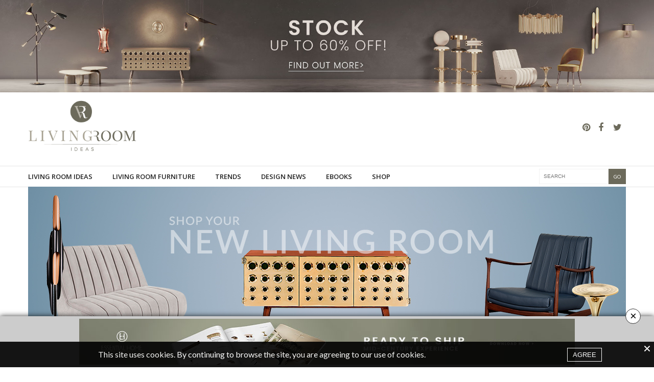

--- FILE ---
content_type: text/html; charset=UTF-8
request_url: https://www.livingroomideas.eu/tag/japandi-interior-design/
body_size: 25262
content:
<!doctype html>



<html lang="en-US" prefix="og: http://ogp.me/ns# fb: http://ogp.me/ns/fb#">



<head>

	<meta charset="UTF-8" />

	<meta name="viewport" content="width=device-width, initial-scale=1, maximum-scale=1, user-scalable=no, shrink-to-fit=no">

	<meta name="apple-mobile-web-app-capable" content="yes">

	<meta name="apple-touch-fullscreen" content="yes">

	<meta name="HandheldFriendly" content="True">

	<link rel="profile" href="http://gmpg.org/xfn/11">

	<link rel="pingback" href="https://www.livingroomideas.eu/xmlrpc.php">

	<link rel="stylesheet" href="/wp-content/themes/LivingRoomIdeas/style-new-gallery.css">
	<link rel="stylesheet" href="https://cdnjs.cloudflare.com/ajax/libs/Swiper/6.5.2/swiper-bundle.css"/>

    
    <!-- Global site tag (gtag.js) - Google Analytics -->
    <script async src="https://www.googletagmanager.com/gtag/js?id=G-8DHK70BR94"></script>
    <script>
    window.dataLayer = window.dataLayer || [];
    function gtag(){dataLayer.push(arguments);}
    gtag('js', new Date());

    gtag('config', 'G-8DHK70BR94');
    </script>

	<script>

	  (function(i,s,o,g,r,a,m){i['GoogleAnalyticsObject']=r;i[r]=i[r]||function(){

	  (i[r].q=i[r].q||[]).push(arguments)},i[r].l=1*new Date();a=s.createElement(o),

	  m=s.getElementsByTagName(o)[0];a.async=1;a.src=g;m.parentNode.insertBefore(a,m)

	  })(window,document,'script','//www.google-analytics.com/analytics.js','ga');



	  ga('create', 'UA-75011537-1', 'auto');

	  ga('send', 'pageview');

	</script>

    <!-- Google Tag Manager -->
    <!-- <script>(function(w,d,s,l,i){w[l]=w[l]||[];w[l].push({'gtm.start':
                new Date().getTime(),event:'gtm.js'});var f=d.getElementsByTagName(s)[0],
            j=d.createElement(s),dl=l!='dataLayer'?'&l='+l:'';j.async=true;j.src=
            'https://www.googletagmanager.com/gtm.js?id='+i+dl;f.parentNode.insertBefore(j,f);
        })(window,document,'script','dataLayer','GTM-PV2PNM7');</script> -->
    <!-- End Google Tag Manager -->


    <link rel="icon" href="https://www.livingroomideas.eu/wp-content/uploads/2016/03/cropped-LivingRoomIdeas-logo-32x32.jpg" sizes="32x32" />
<link rel="icon" href="https://www.livingroomideas.eu/wp-content/uploads/2016/03/cropped-LivingRoomIdeas-logo-192x192.jpg" sizes="192x192" />
<link rel="apple-touch-icon" href="https://www.livingroomideas.eu/wp-content/uploads/2016/03/cropped-LivingRoomIdeas-logo-180x180.jpg" />
<meta name="msapplication-TileImage" content="https://www.livingroomideas.eu/wp-content/uploads/2016/03/cropped-LivingRoomIdeas-logo-270x270.jpg" />



	


	<meta http-equiv="x-dns-prefetch-control" content="on">
	<link rel="dns-prefetch" href="//fonts.googleapis.com" />
	<link rel="dns-prefetch" href="//fonts.gstatic.com" />
	<link rel="dns-prefetch" href="//0.gravatar.com/" />
	<link rel="dns-prefetch" href="//2.gravatar.com/" />
	<link rel="dns-prefetch" href="//1.gravatar.com/" /><title>japandi interior design | Living Room Ideas</title>
<meta name='robots' content='max-image-preview:large' />

<!-- start/ Premium SEO pack - Wordpress Plugin -->
<meta property='og:locale' content='en_US'/>
<meta property="og:site_name" content="Living Room Ideas"/>
<meta property="fb:app_id" content="966242223397117"/>
<meta property="og:type" content="object"/>
<meta property="og:url" content="https://www.livingroomideas.eu/?taxonomy=&amp;term="/>
<meta property="og:title" content="japandi interior design | Living Room Ideas"/>
<meta name="twitter:url" content="https://www.livingroomideas.eu/?taxonomy=&amp;term="/>
<meta name="twitter:card" content="summary"/>
<meta name="twitter:title" content="japandi interior design | Living Room Ideas"/>
<!-- end/ Premium SEO pack - Wordpress Plugin -->

<link rel='dns-prefetch' href='//cdnjs.cloudflare.com' />
<link rel='dns-prefetch' href='//cdn.openshareweb.com' />
<link rel='dns-prefetch' href='//cdn.shareaholic.net' />
<link rel='dns-prefetch' href='//www.shareaholic.net' />
<link rel='dns-prefetch' href='//analytics.shareaholic.com' />
<link rel='dns-prefetch' href='//recs.shareaholic.com' />
<link rel='dns-prefetch' href='//partner.shareaholic.com' />
<link rel="alternate" type="application/rss+xml" title="Living Room Ideas &raquo; Feed" href="https://www.livingroomideas.eu/feed/" />
<link rel="alternate" type="application/rss+xml" title="Living Room Ideas &raquo; Comments Feed" href="https://www.livingroomideas.eu/comments/feed/" />
<link rel="alternate" type="application/rss+xml" title="Living Room Ideas &raquo; japandi interior design Tag Feed" href="https://www.livingroomideas.eu/tag/japandi-interior-design/feed/" />
<!-- Shareaholic - https://www.shareaholic.com -->
<link rel='preload' href='//cdn.shareaholic.net/assets/pub/shareaholic.js' as='script'/>
<script data-no-minify='1' data-cfasync='false'>
_SHR_SETTINGS = {"endpoints":{"local_recs_url":"https:\/\/www.livingroomideas.eu\/wp-admin\/admin-ajax.php?action=shareaholic_permalink_related","ajax_url":"https:\/\/www.livingroomideas.eu\/wp-admin\/admin-ajax.php","share_counts_url":"https:\/\/www.livingroomideas.eu\/wp-admin\/admin-ajax.php?action=shareaholic_share_counts_api"},"site_id":"dda2840c2a17c3f4bddf37dc265c94bc"};
</script>
<script data-no-minify='1' data-cfasync='false' src='//cdn.shareaholic.net/assets/pub/shareaholic.js' data-shr-siteid='dda2840c2a17c3f4bddf37dc265c94bc' async ></script>

<!-- Shareaholic Content Tags -->
<meta name='shareaholic:site_name' content='Living Room Ideas' />
<meta name='shareaholic:language' content='en-US' />
<meta name='shareaholic:article_visibility' content='private' />
<meta name='shareaholic:site_id' content='dda2840c2a17c3f4bddf37dc265c94bc' />
<meta name='shareaholic:wp_version' content='9.7.12' />

<!-- Shareaholic Content Tags End -->
<script type="text/javascript">
/* <![CDATA[ */
window._wpemojiSettings = {"baseUrl":"https:\/\/s.w.org\/images\/core\/emoji\/14.0.0\/72x72\/","ext":".png","svgUrl":"https:\/\/s.w.org\/images\/core\/emoji\/14.0.0\/svg\/","svgExt":".svg","source":{"concatemoji":"https:\/\/www.livingroomideas.eu\/wp-includes\/js\/wp-emoji-release.min.js?ver=6.4.7"}};
/*! This file is auto-generated */
!function(i,n){var o,s,e;function c(e){try{var t={supportTests:e,timestamp:(new Date).valueOf()};sessionStorage.setItem(o,JSON.stringify(t))}catch(e){}}function p(e,t,n){e.clearRect(0,0,e.canvas.width,e.canvas.height),e.fillText(t,0,0);var t=new Uint32Array(e.getImageData(0,0,e.canvas.width,e.canvas.height).data),r=(e.clearRect(0,0,e.canvas.width,e.canvas.height),e.fillText(n,0,0),new Uint32Array(e.getImageData(0,0,e.canvas.width,e.canvas.height).data));return t.every(function(e,t){return e===r[t]})}function u(e,t,n){switch(t){case"flag":return n(e,"\ud83c\udff3\ufe0f\u200d\u26a7\ufe0f","\ud83c\udff3\ufe0f\u200b\u26a7\ufe0f")?!1:!n(e,"\ud83c\uddfa\ud83c\uddf3","\ud83c\uddfa\u200b\ud83c\uddf3")&&!n(e,"\ud83c\udff4\udb40\udc67\udb40\udc62\udb40\udc65\udb40\udc6e\udb40\udc67\udb40\udc7f","\ud83c\udff4\u200b\udb40\udc67\u200b\udb40\udc62\u200b\udb40\udc65\u200b\udb40\udc6e\u200b\udb40\udc67\u200b\udb40\udc7f");case"emoji":return!n(e,"\ud83e\udef1\ud83c\udffb\u200d\ud83e\udef2\ud83c\udfff","\ud83e\udef1\ud83c\udffb\u200b\ud83e\udef2\ud83c\udfff")}return!1}function f(e,t,n){var r="undefined"!=typeof WorkerGlobalScope&&self instanceof WorkerGlobalScope?new OffscreenCanvas(300,150):i.createElement("canvas"),a=r.getContext("2d",{willReadFrequently:!0}),o=(a.textBaseline="top",a.font="600 32px Arial",{});return e.forEach(function(e){o[e]=t(a,e,n)}),o}function t(e){var t=i.createElement("script");t.src=e,t.defer=!0,i.head.appendChild(t)}"undefined"!=typeof Promise&&(o="wpEmojiSettingsSupports",s=["flag","emoji"],n.supports={everything:!0,everythingExceptFlag:!0},e=new Promise(function(e){i.addEventListener("DOMContentLoaded",e,{once:!0})}),new Promise(function(t){var n=function(){try{var e=JSON.parse(sessionStorage.getItem(o));if("object"==typeof e&&"number"==typeof e.timestamp&&(new Date).valueOf()<e.timestamp+604800&&"object"==typeof e.supportTests)return e.supportTests}catch(e){}return null}();if(!n){if("undefined"!=typeof Worker&&"undefined"!=typeof OffscreenCanvas&&"undefined"!=typeof URL&&URL.createObjectURL&&"undefined"!=typeof Blob)try{var e="postMessage("+f.toString()+"("+[JSON.stringify(s),u.toString(),p.toString()].join(",")+"));",r=new Blob([e],{type:"text/javascript"}),a=new Worker(URL.createObjectURL(r),{name:"wpTestEmojiSupports"});return void(a.onmessage=function(e){c(n=e.data),a.terminate(),t(n)})}catch(e){}c(n=f(s,u,p))}t(n)}).then(function(e){for(var t in e)n.supports[t]=e[t],n.supports.everything=n.supports.everything&&n.supports[t],"flag"!==t&&(n.supports.everythingExceptFlag=n.supports.everythingExceptFlag&&n.supports[t]);n.supports.everythingExceptFlag=n.supports.everythingExceptFlag&&!n.supports.flag,n.DOMReady=!1,n.readyCallback=function(){n.DOMReady=!0}}).then(function(){return e}).then(function(){var e;n.supports.everything||(n.readyCallback(),(e=n.source||{}).concatemoji?t(e.concatemoji):e.wpemoji&&e.twemoji&&(t(e.twemoji),t(e.wpemoji)))}))}((window,document),window._wpemojiSettings);
/* ]]> */
</script>
<style id='wp-emoji-styles-inline-css' type='text/css'>

	img.wp-smiley, img.emoji {
		display: inline !important;
		border: none !important;
		box-shadow: none !important;
		height: 1em !important;
		width: 1em !important;
		margin: 0 0.07em !important;
		vertical-align: -0.1em !important;
		background: none !important;
		padding: 0 !important;
	}
</style>
<link rel='stylesheet' id='wp-block-library-css' href='https://www.livingroomideas.eu/wp-includes/css/dist/block-library/style.min.css?ver=6.4.7' type='text/css' media='all' />
<style id='classic-theme-styles-inline-css' type='text/css'>
/*! This file is auto-generated */
.wp-block-button__link{color:#fff;background-color:#32373c;border-radius:9999px;box-shadow:none;text-decoration:none;padding:calc(.667em + 2px) calc(1.333em + 2px);font-size:1.125em}.wp-block-file__button{background:#32373c;color:#fff;text-decoration:none}
</style>
<style id='global-styles-inline-css' type='text/css'>
body{--wp--preset--color--black: #000000;--wp--preset--color--cyan-bluish-gray: #abb8c3;--wp--preset--color--white: #ffffff;--wp--preset--color--pale-pink: #f78da7;--wp--preset--color--vivid-red: #cf2e2e;--wp--preset--color--luminous-vivid-orange: #ff6900;--wp--preset--color--luminous-vivid-amber: #fcb900;--wp--preset--color--light-green-cyan: #7bdcb5;--wp--preset--color--vivid-green-cyan: #00d084;--wp--preset--color--pale-cyan-blue: #8ed1fc;--wp--preset--color--vivid-cyan-blue: #0693e3;--wp--preset--color--vivid-purple: #9b51e0;--wp--preset--gradient--vivid-cyan-blue-to-vivid-purple: linear-gradient(135deg,rgba(6,147,227,1) 0%,rgb(155,81,224) 100%);--wp--preset--gradient--light-green-cyan-to-vivid-green-cyan: linear-gradient(135deg,rgb(122,220,180) 0%,rgb(0,208,130) 100%);--wp--preset--gradient--luminous-vivid-amber-to-luminous-vivid-orange: linear-gradient(135deg,rgba(252,185,0,1) 0%,rgba(255,105,0,1) 100%);--wp--preset--gradient--luminous-vivid-orange-to-vivid-red: linear-gradient(135deg,rgba(255,105,0,1) 0%,rgb(207,46,46) 100%);--wp--preset--gradient--very-light-gray-to-cyan-bluish-gray: linear-gradient(135deg,rgb(238,238,238) 0%,rgb(169,184,195) 100%);--wp--preset--gradient--cool-to-warm-spectrum: linear-gradient(135deg,rgb(74,234,220) 0%,rgb(151,120,209) 20%,rgb(207,42,186) 40%,rgb(238,44,130) 60%,rgb(251,105,98) 80%,rgb(254,248,76) 100%);--wp--preset--gradient--blush-light-purple: linear-gradient(135deg,rgb(255,206,236) 0%,rgb(152,150,240) 100%);--wp--preset--gradient--blush-bordeaux: linear-gradient(135deg,rgb(254,205,165) 0%,rgb(254,45,45) 50%,rgb(107,0,62) 100%);--wp--preset--gradient--luminous-dusk: linear-gradient(135deg,rgb(255,203,112) 0%,rgb(199,81,192) 50%,rgb(65,88,208) 100%);--wp--preset--gradient--pale-ocean: linear-gradient(135deg,rgb(255,245,203) 0%,rgb(182,227,212) 50%,rgb(51,167,181) 100%);--wp--preset--gradient--electric-grass: linear-gradient(135deg,rgb(202,248,128) 0%,rgb(113,206,126) 100%);--wp--preset--gradient--midnight: linear-gradient(135deg,rgb(2,3,129) 0%,rgb(40,116,252) 100%);--wp--preset--font-size--small: 13px;--wp--preset--font-size--medium: 20px;--wp--preset--font-size--large: 36px;--wp--preset--font-size--x-large: 42px;--wp--preset--spacing--20: 0.44rem;--wp--preset--spacing--30: 0.67rem;--wp--preset--spacing--40: 1rem;--wp--preset--spacing--50: 1.5rem;--wp--preset--spacing--60: 2.25rem;--wp--preset--spacing--70: 3.38rem;--wp--preset--spacing--80: 5.06rem;--wp--preset--shadow--natural: 6px 6px 9px rgba(0, 0, 0, 0.2);--wp--preset--shadow--deep: 12px 12px 50px rgba(0, 0, 0, 0.4);--wp--preset--shadow--sharp: 6px 6px 0px rgba(0, 0, 0, 0.2);--wp--preset--shadow--outlined: 6px 6px 0px -3px rgba(255, 255, 255, 1), 6px 6px rgba(0, 0, 0, 1);--wp--preset--shadow--crisp: 6px 6px 0px rgba(0, 0, 0, 1);}:where(.is-layout-flex){gap: 0.5em;}:where(.is-layout-grid){gap: 0.5em;}body .is-layout-flow > .alignleft{float: left;margin-inline-start: 0;margin-inline-end: 2em;}body .is-layout-flow > .alignright{float: right;margin-inline-start: 2em;margin-inline-end: 0;}body .is-layout-flow > .aligncenter{margin-left: auto !important;margin-right: auto !important;}body .is-layout-constrained > .alignleft{float: left;margin-inline-start: 0;margin-inline-end: 2em;}body .is-layout-constrained > .alignright{float: right;margin-inline-start: 2em;margin-inline-end: 0;}body .is-layout-constrained > .aligncenter{margin-left: auto !important;margin-right: auto !important;}body .is-layout-constrained > :where(:not(.alignleft):not(.alignright):not(.alignfull)){max-width: var(--wp--style--global--content-size);margin-left: auto !important;margin-right: auto !important;}body .is-layout-constrained > .alignwide{max-width: var(--wp--style--global--wide-size);}body .is-layout-flex{display: flex;}body .is-layout-flex{flex-wrap: wrap;align-items: center;}body .is-layout-flex > *{margin: 0;}body .is-layout-grid{display: grid;}body .is-layout-grid > *{margin: 0;}:where(.wp-block-columns.is-layout-flex){gap: 2em;}:where(.wp-block-columns.is-layout-grid){gap: 2em;}:where(.wp-block-post-template.is-layout-flex){gap: 1.25em;}:where(.wp-block-post-template.is-layout-grid){gap: 1.25em;}.has-black-color{color: var(--wp--preset--color--black) !important;}.has-cyan-bluish-gray-color{color: var(--wp--preset--color--cyan-bluish-gray) !important;}.has-white-color{color: var(--wp--preset--color--white) !important;}.has-pale-pink-color{color: var(--wp--preset--color--pale-pink) !important;}.has-vivid-red-color{color: var(--wp--preset--color--vivid-red) !important;}.has-luminous-vivid-orange-color{color: var(--wp--preset--color--luminous-vivid-orange) !important;}.has-luminous-vivid-amber-color{color: var(--wp--preset--color--luminous-vivid-amber) !important;}.has-light-green-cyan-color{color: var(--wp--preset--color--light-green-cyan) !important;}.has-vivid-green-cyan-color{color: var(--wp--preset--color--vivid-green-cyan) !important;}.has-pale-cyan-blue-color{color: var(--wp--preset--color--pale-cyan-blue) !important;}.has-vivid-cyan-blue-color{color: var(--wp--preset--color--vivid-cyan-blue) !important;}.has-vivid-purple-color{color: var(--wp--preset--color--vivid-purple) !important;}.has-black-background-color{background-color: var(--wp--preset--color--black) !important;}.has-cyan-bluish-gray-background-color{background-color: var(--wp--preset--color--cyan-bluish-gray) !important;}.has-white-background-color{background-color: var(--wp--preset--color--white) !important;}.has-pale-pink-background-color{background-color: var(--wp--preset--color--pale-pink) !important;}.has-vivid-red-background-color{background-color: var(--wp--preset--color--vivid-red) !important;}.has-luminous-vivid-orange-background-color{background-color: var(--wp--preset--color--luminous-vivid-orange) !important;}.has-luminous-vivid-amber-background-color{background-color: var(--wp--preset--color--luminous-vivid-amber) !important;}.has-light-green-cyan-background-color{background-color: var(--wp--preset--color--light-green-cyan) !important;}.has-vivid-green-cyan-background-color{background-color: var(--wp--preset--color--vivid-green-cyan) !important;}.has-pale-cyan-blue-background-color{background-color: var(--wp--preset--color--pale-cyan-blue) !important;}.has-vivid-cyan-blue-background-color{background-color: var(--wp--preset--color--vivid-cyan-blue) !important;}.has-vivid-purple-background-color{background-color: var(--wp--preset--color--vivid-purple) !important;}.has-black-border-color{border-color: var(--wp--preset--color--black) !important;}.has-cyan-bluish-gray-border-color{border-color: var(--wp--preset--color--cyan-bluish-gray) !important;}.has-white-border-color{border-color: var(--wp--preset--color--white) !important;}.has-pale-pink-border-color{border-color: var(--wp--preset--color--pale-pink) !important;}.has-vivid-red-border-color{border-color: var(--wp--preset--color--vivid-red) !important;}.has-luminous-vivid-orange-border-color{border-color: var(--wp--preset--color--luminous-vivid-orange) !important;}.has-luminous-vivid-amber-border-color{border-color: var(--wp--preset--color--luminous-vivid-amber) !important;}.has-light-green-cyan-border-color{border-color: var(--wp--preset--color--light-green-cyan) !important;}.has-vivid-green-cyan-border-color{border-color: var(--wp--preset--color--vivid-green-cyan) !important;}.has-pale-cyan-blue-border-color{border-color: var(--wp--preset--color--pale-cyan-blue) !important;}.has-vivid-cyan-blue-border-color{border-color: var(--wp--preset--color--vivid-cyan-blue) !important;}.has-vivid-purple-border-color{border-color: var(--wp--preset--color--vivid-purple) !important;}.has-vivid-cyan-blue-to-vivid-purple-gradient-background{background: var(--wp--preset--gradient--vivid-cyan-blue-to-vivid-purple) !important;}.has-light-green-cyan-to-vivid-green-cyan-gradient-background{background: var(--wp--preset--gradient--light-green-cyan-to-vivid-green-cyan) !important;}.has-luminous-vivid-amber-to-luminous-vivid-orange-gradient-background{background: var(--wp--preset--gradient--luminous-vivid-amber-to-luminous-vivid-orange) !important;}.has-luminous-vivid-orange-to-vivid-red-gradient-background{background: var(--wp--preset--gradient--luminous-vivid-orange-to-vivid-red) !important;}.has-very-light-gray-to-cyan-bluish-gray-gradient-background{background: var(--wp--preset--gradient--very-light-gray-to-cyan-bluish-gray) !important;}.has-cool-to-warm-spectrum-gradient-background{background: var(--wp--preset--gradient--cool-to-warm-spectrum) !important;}.has-blush-light-purple-gradient-background{background: var(--wp--preset--gradient--blush-light-purple) !important;}.has-blush-bordeaux-gradient-background{background: var(--wp--preset--gradient--blush-bordeaux) !important;}.has-luminous-dusk-gradient-background{background: var(--wp--preset--gradient--luminous-dusk) !important;}.has-pale-ocean-gradient-background{background: var(--wp--preset--gradient--pale-ocean) !important;}.has-electric-grass-gradient-background{background: var(--wp--preset--gradient--electric-grass) !important;}.has-midnight-gradient-background{background: var(--wp--preset--gradient--midnight) !important;}.has-small-font-size{font-size: var(--wp--preset--font-size--small) !important;}.has-medium-font-size{font-size: var(--wp--preset--font-size--medium) !important;}.has-large-font-size{font-size: var(--wp--preset--font-size--large) !important;}.has-x-large-font-size{font-size: var(--wp--preset--font-size--x-large) !important;}
.wp-block-navigation a:where(:not(.wp-element-button)){color: inherit;}
:where(.wp-block-post-template.is-layout-flex){gap: 1.25em;}:where(.wp-block-post-template.is-layout-grid){gap: 1.25em;}
:where(.wp-block-columns.is-layout-flex){gap: 2em;}:where(.wp-block-columns.is-layout-grid){gap: 2em;}
.wp-block-pullquote{font-size: 1.5em;line-height: 1.6;}
</style>
<link rel='stylesheet' id='Cookie Monster-css' href='https://www.livingroomideas.eu/wp-content/plugins/cookie-monster/public/css/cookie-monster-public.css?ver=1.2.0' type='text/css' media='all' />
<link rel='stylesheet' id='searchandfilter-css' href='https://www.livingroomideas.eu/wp-content/plugins/search-filter/style.css?ver=1' type='text/css' media='all' />
<link rel='stylesheet' id='wppopups-base-css' href='https://www.livingroomideas.eu/wp-content/plugins/wp-popups-lite/src/assets/css/wppopups-base.css?ver=2.2.0.2' type='text/css' media='all' />
<link rel='stylesheet' id='thb-foundation-css' href='https://www.livingroomideas.eu/wp-content/themes/LivingRoomIdeas/assets/css/foundation.min.css' type='text/css' media='all' />
<link rel='stylesheet' id='thb-fa-css' href='https://www.livingroomideas.eu/wp-content/themes/LivingRoomIdeas/assets/css/font-awesome.min.css' type='text/css' media='all' />
<link rel='stylesheet' id='thb-app-css' href='https://www.livingroomideas.eu/wp-content/themes/LivingRoomIdeas/assets/css/app.css' type='text/css' media='all' />
<link rel='stylesheet' id='thb-mp-css' href='https://www.livingroomideas.eu/wp-content/themes/LivingRoomIdeas/assets/css/magnific-popup.css' type='text/css' media='all' />
<link rel='stylesheet' id='thb-style-css' href='https://www.livingroomideas.eu/wp-content/themes/LivingRoomIdeas/style.css' type='text/css' media='all' />
<link rel='stylesheet' id='newsletter-css' href='https://www.livingroomideas.eu/wp-content/plugins/newsletter/style.css?ver=8.6.6' type='text/css' media='all' />
<link rel='stylesheet' id='malinky-ajax-pagination-css' href='https://www.livingroomideas.eu/wp-content/plugins/malinky-ajax-pagination/css/style.css' type='text/css' media='all' />
<link rel='stylesheet' id='style.owl.carousel-css' href='https://www.livingroomideas.eu/wp-content/plugins/owl-carousel/css/owl.carousel.css?ver=6.4.7' type='text/css' media='all' />
<link rel='stylesheet' id='style.owl.carousel.theme-css' href='https://www.livingroomideas.eu/wp-content/plugins/owl-carousel/css/owl.theme.css?ver=6.4.7' type='text/css' media='all' />
<link rel='stylesheet' id='style.owl.carousel.transitions-css' href='https://www.livingroomideas.eu/wp-content/plugins/owl-carousel/css/owl.transitions.css?ver=6.4.7' type='text/css' media='all' />
<link rel='stylesheet' id='style.owl.carousel.styles-css' href='https://www.livingroomideas.eu/wp-content/plugins/owl-carousel/css/styles.css?ver=6.4.7' type='text/css' media='all' />
<script type="text/javascript" src="https://www.livingroomideas.eu/wp-includes/js/jquery/jquery.min.js?ver=3.7.1" id="jquery-core-js"></script>
<script type="text/javascript" src="https://www.livingroomideas.eu/wp-includes/js/jquery/jquery-migrate.min.js?ver=3.4.1" id="jquery-migrate-js"></script>
<script type="text/javascript" src="https://www.livingroomideas.eu/wp-content/themes/LivingRoomIdeas/assets/js/plugins/modernizr.custom.min.js" id="modernizr-js"></script>
<script type="text/javascript" src="https://www.livingroomideas.eu/wp-content/plugins/owl-carousel/js/owl.carousel.js?ver=6.4.7" id="js.owl.carousel-js"></script>
<script type="text/javascript" src="https://www.livingroomideas.eu/wp-content/plugins/owl-carousel/js/script.js?ver=6.4.7" id="js.owl.carousel.script-js"></script>
<link rel="https://api.w.org/" href="https://www.livingroomideas.eu/wp-json/" /><link rel="alternate" type="application/json" href="https://www.livingroomideas.eu/wp-json/wp/v2/tags/1757" /><link rel="EditURI" type="application/rsd+xml" title="RSD" href="https://www.livingroomideas.eu/xmlrpc.php?rsd" />
<meta name="generator" content="WordPress 6.4.7" />
    <script  src="https://code.jquery.com/jquery-3.2.1.min.js"  integrity="sha256-hwg4gsxgFZhOsEEamdOYGBf13FyQuiTwlAQgxVSNgt4=" crossorigin="anonymous"></script>
    <script>BDjQuery = jQuery.noConflict( true );</script>
            <script>
            BDjQuery(document).on('click', '.bannerDinamicAction', function (event) {
                BDjQuery.ajax({
                    url:  "https://www.livingroomideas.eu/wp-content/plugins/banners_dinamicos/ClickCount.php",
                    data: {
                        idImage:BDjQuery(this).attr("data-imageid"),
                    },
                    success: console.log("success"),
                });
            });
        </script>
        <link href='https://fonts.googleapis.com/css?family=Lato:300,400,400italic,500,600,700,900&subset=latin,latin-ext' rel='stylesheet' type='text/css'>
<link href='https://fonts.googleapis.com/css?family=Open+Sans:300,400,400italic,500,600,700,900&subset=latin,latin-ext' rel='stylesheet' type='text/css'>
<style id='thb-selection' type='text/css'>
/* Options set in the admin page */
body { 
	color: ;
	font-family: 'Lato';
}

/* Header Height */
@media only screen and (min-width: 40.063em) {
	.header.fixed .header_top > .row > .columns {
		height: px;
	}
	.header .logo #page-title {
		line-height: px;
	}
}
@media only screen and (min-width: 64.063em) {
	.header.style2.fixed .logo #full-menu .full-menu > li,
	.header.style2.fixed .logo #full-menu .full-menu {
		height: px;
	}
	.header.style2.fixed .logo #full-menu .full-menu > li > a {
	  line-height: px;
	}
}

/* Logo Height */
.header .logo .logoimg {
	max-height: ;
}
@media only screen and (min-width: 40.063em) {
	.header .logo .logoimg {
		max-height: px;
	}
}
/* Title Type */
h1, h2, h3, h4, h5, h6, .mont, .post .post-author em, .wpcf7-response-output, label, .select-wrapper select, .wp-caption .wp-caption-text, .smalltitle, .toggle .title, q, blockquote p, cite, .marker-info-win h1, table tr th, table tr td {
	font-family: 'Open Sans';
	
}

/* Colors */
a, #full-menu .full-menu > li.active > a, #full-menu .full-menu > li.sfHover > a, #full-menu .full-menu > li > a:hover, #full-menu .full-menu > li > a:hover, #full-menu .full-menu > li.menu-item-has-children.menu-item-mega-parent .thb_mega_menu_holder .thb_mega_menu li.active a, #full-menu .full-menu > li.menu-item-has-children.menu-item-mega-parent .thb_mega_menu_holder .thb_mega_menu li.active a .fa, .post .article-tags a, .post .post-title a:hover, #archive-title h1 span, .widget > strong, .widget.widget_recent_entries ul li .url, .widget.widget_recent_comments ul li .url, .widget.widget_sharedimages .post-links.just-shares, .widget.widget_sharedimages .post-links.just-shares span, .slick.dark-pagination .slick-dots li.slick-active button, .slick-nav:hover, .thb-mobile-menu li a.active, .post .post-content .wpb_accordion .wpb_accordion_section .wpb_accordion_header.ui-accordion-header-active a, .tabs .active a, .tabs .active a:hover, .tabs dd a:hover, .tabs li a:hover, .toggle .title.wpb_toggle_title_active, .toggle .title.wpb_toggle_title_active:hover, q, blockquote p, cite, .notification-box a, .thb-selectionSharer a.email:hover,.cart_totals table tr.order-total td, .payment_methods li .about_paypal, .terms label a {
  color: #6c6a5b;
}

.slick.dark-pagination .slick-dots li.slick-active button,
.custom_check + .custom_label:hover:before {
	border-color: #6c6a5b;
}
.post .post-gallery.has-gallery:after {
	background-color: #6c6a5b;	
}
blockquote:before,
blockquote:after {
	background: rgba(108,106,91, 0.2);
}
@media only screen and (max-width: 40.063em) {
	.post.featured-style4 .featured-title {
		background: #6c6a5b;
	}
}
.header.fixed .header_top .progress, #full-menu .full-menu > li > a:after, .post .post-gallery .gallery-link, .post.featured-style4:hover .featured-title, .slick.dark-pagination .slick-dots li.slick-active button, [class^="tag-link"]:hover, .post-gallery-content .row .columns .arrow:hover,.mobile-toggle span, .btn, .btn:focus, .button, input[type=submit], .btn.black:hover, .btn:focus.black:hover, .button.black:hover, input[type=submit].black:hover, .post .post-content .vc_toggle.vc_toggle_active .vc_toggle_title .vc_toggle_icon:after, .highlight.accent, .header .social-holder #quick_cart .cart_count, .custom_check + .custom_label:after, #archive-title {
	background: #6c6a5b;	
}
.header .social-holder #social_header:hover #social_icon {
	fill: #6c6a5b;
}
		.mobile-toggle span {
		background: #6c6a5b;
	}
	.header .logo #page-title {
		color: #6c6a5b;
	}
	#quick_search #search_icon,
	.header .social-holder #social_header #social_icon {
		fill: #6c6a5b;
	}
	.widget > strong {
		color: #ffffff;
	}
/* Backgrounds */
	.widget > strong span {
		background: #a9a393;
	}
/* Typography */
#full-menu .full-menu > li > a {
	font-family: 'Open Sans';
	
}
.widget > strong {
	font-family: 'Open Sans';
	
}
/* Category Colors */
.post-meta a.cat-accessories { color: ; }
.post .post-content .category_title.catstyle-style140 h2 a:hover { color: ; }
.post-meta a.cat-chairs { color: ; }
.post .post-content .category_title.catstyle-style136 h2 a:hover { color: ; }
.post-meta a.cat-design-news { color: ; }
.post .post-content .category_title.catstyle-style378 h2 a:hover { color: ; }
.post-meta a.cat-inspirations { color: ; }
.post .post-content .category_title.catstyle-style388 h2 a:hover { color: ; }
.post-meta a.cat-interior-designer { color: ; }
.post .post-content .category_title.catstyle-style1825 h2 a:hover { color: ; }
.post-meta a.cat-lamps { color: ; }
.post .post-content .category_title.catstyle-style139 h2 a:hover { color: ; }
.post-meta a.cat-living-room-furniture { color: ; }
.post .post-content .category_title.catstyle-style134 h2 a:hover { color: ; }
.post-meta a.cat-living-room-ideas { color: ; }
.post .post-content .category_title.catstyle-style133 h2 a:hover { color: ; }
.post-meta a.cat-mood-board { color: ; }
.post .post-content .category_title.catstyle-style141 h2 a:hover { color: ; }
.post-meta a.cat-seating { color: ; }
.post .post-content .category_title.catstyle-style135 h2 a:hover { color: ; }
.post-meta a.cat-side-tables { color: ; }
.post .post-content .category_title.catstyle-style138 h2 a:hover { color: ; }
.post-meta a.cat-trends { color: ; }
.post .post-content .category_title.catstyle-style709 h2 a:hover { color: ; }
.post-meta a.cat-uncategorized { color: #0822e6; }
.post .post-content .category_title.catstyle-style1 h2 a:hover { color: #0822e6; }
.post-meta a.cat-videos-ebooks { color: ; }
.post .post-content .category_title.catstyle-style69 h2 a:hover { color: ; }
/* 404 Image */
/* Extra CSS */
</style>
<meta name="generator" content="Powered by Visual Composer - drag and drop page builder for WordPress."/>
<!--[if lte IE 9]><link rel="stylesheet" type="text/css" href="https://www.livingroomideas.eu/wp-content/plugins/js_composer/assets/css/vc_lte_ie9.min.css" media="screen"><![endif]--><style type="text/css" id="spu-css-23974" class="spu-css">		#spu-bg-23974 {
			background-color: rgba(0, 0, 0, 0);
		}

		#spu-23974 .spu-close {
			font-size: 30px;
			color: rgb(244, 239, 239);
			text-shadow: 0 1px 0 #000;
		}

		#spu-23974 .spu-close:hover {
			color: #000;
		}

		#spu-23974 {
			background-color: rgba(0, 0, 0, 0);
			max-width: 650px;
			border-radius: 0px;
			
					height: auto;
					box-shadow:  0px 0px 0px 0px #ccc;
				}

		#spu-23974 .spu-container {
					padding: 20px;
			height: calc(100% - 0px);
		}
								</style>
		<link rel="icon" href="https://www.livingroomideas.eu/wp-content/uploads/2016/03/cropped-LivingRoomIdeas-logo-32x32.jpg" sizes="32x32" />
<link rel="icon" href="https://www.livingroomideas.eu/wp-content/uploads/2016/03/cropped-LivingRoomIdeas-logo-192x192.jpg" sizes="192x192" />
<link rel="apple-touch-icon" href="https://www.livingroomideas.eu/wp-content/uploads/2016/03/cropped-LivingRoomIdeas-logo-180x180.jpg" />
<meta name="msapplication-TileImage" content="https://www.livingroomideas.eu/wp-content/uploads/2016/03/cropped-LivingRoomIdeas-logo-270x270.jpg" />
<noscript><style type="text/css"> .wpb_animate_when_almost_visible { opacity: 1; }</style></noscript>
<script type='text/javascript' src='https://www.livingroomideas.eu/wp-content/plugins/wp-spamshield/js/jscripts.php'></script> 
		<script src="https://code.jquery.com/jquery-3.4.1.js"></script>
		<style>

#contact_form_holder { font-family: 'Verdana'; width:400px; padding:0px; margin:0px; }

#cf_submit_p { text-align:right; }

.error { display:none; padding:5px; color: black; font-size:12px; background-color: transparent; border:solid 1px transparent; }

.success { display:none; padding:5px; color: black; font-size:12px; background-color: transparent; border:solid 1px transparent; }

#contact_logo { vertical-align:middle; }

.error img { vertical-align:top; }

.contact_name, .contact_email, .contact_subject, .contact_message { font-size:14px; width:388px; max-width:388px; background:none; border:solid 1px #505050; padding:5px; margin:5px 0px; }

#topic { width:100%; font-size:12px; background:none; border:solid 1px #505050; padding:5px; margin:5px 0px; }

.contact_message { height:200px; }

select, input, textarea { outline:none; background:none; border:solid 1px #505050; }

select:focus, input:focus, textarea:focus { border:solid 1px #0066FF; -webkit-box-shadow:#0066FF 0px 0px 5px; }

</style>


<!-- <script type="text/javascript" src="https://code.jquery.com/jquery-latest.min.js"></script> -->

<!-- WEBUZZ SCRIPT-->

<script type='text/javascript' src="https://cdnjs.cloudflare.com/ajax/libs/jquery-ajaxtransport-xdomainrequest/1.0.1/jquery.xdomainrequest.min.js"></script>


<script type="text/javascript">

  $(document).ready(function(){
    var url = getUrl();

    $('#send_message00').click(function(e){

      e.preventDefault();

      var error = false;

      var name = $('#name00').val();

      var email = $('#email00').val();

      var notinterest = $('#notinterest').val();


      if(name.length == 0){

        var error = true;

        $('#name_error00').fadeIn(500);

      } else {

        $('#name_error00').fadeOut(500);

      }

      if(email.length == 0 || email.indexOf('@') == '-1'){

        var error = true;

        $('#email_error00').fadeIn(500);

      } else {

        $('#email_error00').fadeOut(500);

      }

      if(error == false){

        $('#send_message00').attr({'disabled' : 'true', 'value' : 'Sending...' });

        $.post("https://www.livingroomideas.eu/send_email.php", $("#contact_form00").serialize()+ "&url_origin="+url.url_origin+"&referrer="+url.referrer+"&lead_path="+url.flow, function(result){

          if(result == 'sent'){
            delUrl();


            $('#cf_submit_p00').remove();

            $('#mail_success00').fadeIn(500);
            $('#mail_fail00').remove();



          } else {

            $('#mail_fail00').fadeIn(500);

            $('#send_message00').removeAttr('disabled').attr('value', 'Send Message');

          }

        });

      }

    });

  });

</script>


<script type="text/javascript">

  $(document).ready(function(){
    var url = getUrl();

    $('#send_message').click(function(e){

      e.preventDefault();

      var error = false;

      var name = $('#name').val();

      var email = $('#email').val();

      var message = $('#message').val();

      var notinterest = $('#notinterest').val();

    var marca = "Weblog";

    var page = "livingroomideas";

      if(name.length == 0){

        var error = true;

        $('#name_error').fadeIn(500);

      } else {

        $('#name_error').fadeOut(500);

      }

      if(email.length == 0 || email.indexOf('@') == '-1'){

        var error = true;

        $('#email_error').fadeIn(500);

      } else {

        $('#email_error').fadeOut(500);

      }

      if(error == false){

        $('#send_message').attr({'disabled' : 'true', 'value' : 'Sending...' });

        $.post("https://www.livingroomideas.eu/send_email.php", $("#contact_form").serialize()+ "&url_origin="+url.url_origin+"&referrer="+url.referrer+"&lead_path="+url.flow, function(result){

          if(result == 'sent'){
            delUrl();


            $('#cf_submit_p').remove();

            $('#mail_success').fadeIn(500);
            $('#mail_fail').remove();



          } else {

            $('#mail_fail').fadeIn(500);

            $('#send_message').removeAttr('disabled').attr('value', 'Send Message');

          }

        });

      }

    });

  });

</script>

<script type="text/javascript">

  $(document).ready(function(){
    var url = getUrl();

    $('#send_message05').click(function(e){

      e.preventDefault();

      var error = false;

      var topic = $('#topic05').val();

      var name = $('#name05').val();

      var email = $('#email05').val();

      var subject = $('#subject05').val();

      var message = $('#message05').val();

      if(topic.length == 0){

        var error = true;

        $('#topic_error05').fadeIn(500);

      } else {

        $('#topic_error05').fadeOut(500);

      }

      if(name.length == 0){

        var error = true;

        $('#name_error05').fadeIn(500);

      } else {

        $('#name_error05').fadeOut(500);

      }

      if(email.length == 0 || email.indexOf('@') == '-1'){

        var error = true;

        $('#email_error05').fadeIn(500);

      } else {

        $('#email_error05').fadeOut(500);

      }

      if(subject.length == 0){

        var error = true;

        $('#subject_error05').fadeIn(500);

      } else {

        $('#subject_error05').fadeOut(500);

      }

      if(message.length == 0){

        var error = true;

        $('#message_error05').fadeIn(500);

      } else {

        $('#message_error05').fadeOut(500);

      }

      if(error == false){

        $('#send_message05').attr({'disabled' : 'true', 'value' : 'Sending...' });

        $.post("/send_email_contact.php", $("#contact_form05").serialize()+ "&url_origin="+url.url_origin+"&referrer="+url.referrer+"&lead_path="+url.flow, function(result){

          if(result == 'sent'){
            delUrl();


            $('#cf_submit_p05').remove();

            $('#mail_success05').fadeIn(500);
            $('#mail_fail05').remove();



          } else {

            $('#mail_fail05').fadeIn(500);

            $('#send_message05').removeAttr('disabled').attr('value', 'Sent');

          }

        });

      }

    });

  });

</script>

<script type="text/javascript">

  $(document).ready(function(){
    var url = getUrl();

    $('#send_message02').click(function(e){

      e.preventDefault();

      var error = false;

      var name = $('#name02').val();

      var email = $('#email02').val();

      var subject = $('#subject02').val();

    var marca = "Weblog";

    var page = "livingroomideas";

      if(name.length == 0){

        var error = true;

        $('#name_error02').fadeIn(500);

      } else {

        $('#name_error02').fadeOut(500);

      }

      if(email.length == 0 || email.indexOf('@') == '-1'){

        var error = true;

        $('#email_error02').fadeIn(500);

      } else {

        $('#email_error02').fadeOut(500);

      }

      if(subject.length == 0){

        var error = true;

        $('#subject_error').fadeIn(500);

      } else {

        $('#subject_error').fadeOut(500);

      }

      if(error == false){

        $('#send_message02').attr({'disabled' : 'true', 'value' : 'Sending...' });

        $.post("https://www.livingroomideas.eu/send_email02.php", $("#contact_form02").serialize()+ "&url_origin="+url.url_origin+"&referrer="+url.referrer+"&lead_path="+url.flow, function(result){

          if(result == 'sent'){
            delUrl();


            $('#cf_submit_p02').remove();

            $('#mail_success02').fadeIn(500);
            $('#mail_fail02').remove();



          } else {

            $('#mail_fail02').fadeIn(500);

            $('#send_message02').removeAttr('disabled').attr('value', 'Sent');

          }

        });

      }

    });

  });

</script>



<script type="text/javascript">

  $(document).ready(function(){
    var url = getUrl();

    $('#send_message04').click(function(e){

      e.preventDefault();

      var error = false;

      var name = $('#name04').val();

      var email = $('#email04').val();

    var marca = "Weblog";

    var page = "livingroomideas";

      if(name.length == 0){

        var error = true;

        $('#name_error04').fadeIn(500);

      } else {

        $('#name_error04').fadeOut(500);

      }

      if(email.length == 0 || email.indexOf('@') == '-1'){

        var error = true;

        $('#email_error04').fadeIn(500);

      } else {

        $('#email_error04').fadeOut(500);

      }

      if(error == false){

        $('#send_message04').attr({'disabled' : 'true', 'value' : 'Sending...' });

        $.post("https://www.livingroomideas.eu/send_email04.php", $("#contact_form04").serialize()+ "&url_origin="+url.url_origin+"&referrer="+url.referrer+"&lead_path="+url.flow, function(result){

          if(result == 'sent'){
            delUrl();


            $('#cf_submit_p04').remove();

            $('#mail_success04').fadeIn(500);

            $('#mail_fail04').remove();


          } else {

            $('#mail_fail04').fadeIn(500);

            $('#send_message04').removeAttr('disabled').attr('value', 'Sent');

          }

        });

      }

    });

  });

</script>


<script type="text/javascript">

  $(document).ready(function(){
    var url = getUrl();

    $('#send_message06').click(function(e){

      e.preventDefault();

      var error = false;

      var topic = $('#topic06').val();

      var name = $('#name06').val();

      var email = $('#email06').val();

      var subject = $('#subject06').val();

      var message = $('#message06').val();

      var marca = "Weblog";

      var page = "livingroomideas";

      var tipo = "Request Advertising";

      if(topic.length == 0){

        var error = true;

        $('#topic_error06').fadeIn(500);

      } else {

        $('#topic_error06').fadeOut(500);

      }

      if(name.length == 0){

        var error = true;

        $('#name_error06').fadeIn(500);

      } else {

        $('#name_error06').fadeOut(500);

      }

      if(email.length == 0 || email.indexOf('@') == '-1'){

        var error = true;

        $('#email_error06').fadeIn(500);

      } else {

        $('#email_error06').fadeOut(500);

      }

      if(subject.length == 0){

        var error = true;

        $('#subject_error06').fadeIn(500);

      } else {

        $('#subject_error06').fadeOut(500);

      }

      if(message.length == 0){

        var error = true;

        $('#message_error06').fadeIn(500);

      } else {

        $('#message_error06').fadeOut(500);

      }

      if(error == false){

        $('#send_message06').attr({'disabled' : 'true', 'value' : 'Sending...' });

        $.post("https://www.livingroomideas.eu/send_email_atv.php", $("#contact_form06").serialize()+ "&url_origin="+url.url_origin+"&referrer="+url.referrer+"&lead_path="+url.flow, function(result){

          if(result == 'sent'){
            delUrl();


            $('#cf_submit_p06').remove();

            $('#mail_success06').fadeIn(500);

            $('#mail_fail06').remove();



          } else {

            $('#mail_fail06').fadeIn(500);

            $('#send_message06').removeAttr('disabled').attr('value', 'Sent');

          }

        });

      }

    });

  });

</script>

<script type="text/javascript">

  $(document).ready(function(){
    var url = getUrl();

    $('#send_message08').click(function(e){

      e.preventDefault();

      var error = false;

      var topic = $('#topic08').val();

      var name = $('#name08').val();

      var email = $('#email08').val();

      var subject = $('#subject08').val();

      var message = $('#message08').val();

      var notinterest = $('#notinterest').val();

      var marca = "Weblog";

      var page = "livingroomideas";

      if(topic.length == 0){

        var error = true;

        $('#topic_error08').fadeIn(500);

      } else {

        $('#topic_error08').fadeOut(500);

      }

      if(name.length == 0){

        var error = true;

        $('#name_error08').fadeIn(500);

      } else {

        $('#name_error08').fadeOut(500);

      }

      if(email.length == 0 || email.indexOf('@') == '-1'){

        var error = true;

        $('#email_error08').fadeIn(500);

      } else {

        $('#email_error08').fadeOut(500);

      }

      if(subject.length == 0){

        var error = true;

        $('#subject_error08').fadeIn(500);

      } else {

        $('#subject_error08').fadeOut(500);

      }

      if(message.length == 0){

        var error = true;

        $('#message_error08').fadeIn(500);

      } else {

        $('#message_error08').fadeOut(500);

      }

      if(error == false){

        $('#send_message08').attr({'disabled' : 'true', 'value' : 'Sending...' });

        $.post("https://www.livingroomideas.eu/send_email_newsletter.php", $("#contact_form08").serialize()+ "&url_origin="+url.url_origin+"&referrer="+url.referrer+"&lead_path="+url.flow, function(result){

          if(result == 'sent'){
            delUrl();


            $('#cf_submit_p08').remove();

            $('#mail_success08').fadeIn(500);

            $('#mail_fail08').remove();



          } else {

            $('#mail_fail08').fadeIn(500);

            $('#send_message08').removeAttr('disabled').attr('value', 'Sent');

          }

        });

      }

    });

  });

</script>

<script type="text/javascript">

  $(document).ready(function(){
    var url = getUrl();

    $('#send_message07').click(function(e){

      e.preventDefault();

      var error = false;

      var topic = $('#topic07').val();

      var name = $('#name07').val();

      var email = $('#email07').val();

      var subject = $('#subject07').val();

      var message = $('#message07').val();

      var marca = "Weblog";

      var page = "livingroomideas";

      var tipo = "Request Contributor";

      if(topic.length == 0){

        var error = true;

        $('#topic_error07').fadeIn(500);

      } else {

        $('#topic_error07').fadeOut(500);

      }

      if(name.length == 0){

        var error = true;

        $('#name_error07').fadeIn(500);

      } else {

        $('#name_error07').fadeOut(500);

      }

      if(email.length == 0 || email.indexOf('@') == '-1'){

        var error = true;

        $('#email_error07').fadeIn(500);

      } else {

        $('#email_error07').fadeOut(500);

      }

      if(subject.length == 0){

        var error = true;

        $('#subject_error07').fadeIn(500);

      } else {

        $('#subject_error07').fadeOut(500);

      }

      if(message.length == 0){

        var error = true;

        $('#message_error07').fadeIn(500);

      } else {

        $('#message_error07').fadeOut(500);

      }

      if(error == false){

        $('#send_message07').attr({'disabled' : 'true', 'value' : 'Sending...' });

        $.post("https://www.livingroomideas.eu/send_email_contributor.php", $("#contact_form07").serialize()+ "&url_origin="+url.url_origin+"&referrer="+url.referrer+"&lead_path="+url.flow, function(result){

          if(result == 'sent'){
            delUrl();


            $('#cf_submit_p07').remove();

            $('#mail_success07').fadeIn(500);
            $('#mail_fail07').remove();


          } else {

            $('#mail_fail07').fadeIn(500);

            $('#send_message07').removeAttr('disabled').attr('value', 'Sent');

          }

        });

      }

    });

  });

</script>


<script type="text/javascript">
  $(document).ready(function(){
    var url = getUrl();
    $('#send_message10').click(function(e){
      e.preventDefault();
      var error = false;
      var check = $('#check').val();
      var email = $('#email10').val();
      var marca = "Weblog";
      var page = "livingroomideas";
      if(email.length == 0 || email.indexOf('@') == '-1'){
        var error = true;
        $('#email_error10').fadeIn(500);
      } else {
        $('#email_error10').fadeOut(500);
      }
      if(error == false){
        $('#send_message10').attr({'disabled' : 'true', 'value' : 'Sending...' });
        $.post("https://www.livingroomideas.eu/send_email_newsletter10.php", $("#contact_form10").serialize()+ "&url_origin="+url.url_origin+"&referrer="+url.referrer+"&lead_path="+url.flow, function(result){
          if(result == 'sent'){
            delUrl();

            $('#cf_submit_p10').remove();
            $('#mail_success10').fadeIn(500);
            window.open("https://livingroomideas.eu/news/","_self");
            $('#mail_fail10').remove();


          } else {
            $('#mail_fail10').fadeIn(500);
            $('#send_message10').removeAttr('disabled').attr('value', 'Sent');
          }
        });
      }
    });
  });
</script>

</head>

<div id="mySidenav" class="sidenav">
  <a style="color: white;" href="javascript:void(0)" class="closebtn" onclick="closeNav()">&times;</a>
   <div class="row">
        <div class="small-12 columns formcentered">
            <form class="form_style small-12" action="" method="post">
            	<h4>YOUR OPINION MATTERS, GET IN TOUCH!</h4>
            	<!-- <p style="text-align: center;margin-bottom: 10px;">Get in touch with us!</p> -->
                <input name="notinterest" class="interestedAbsolute">
                <input type="hidden" name="selectthknote">
                <div class="small-12 columns checkboxss">
                    <p>Please select one or more options:</p>
                    <div class="error_checkboxss error">Please, you have to select an option.</div>
                    <div class="small-12 columns" style="text-align: center;padding: 0;">
                        <label class="btn btncheck">
                            <input type="checkbox"  name="type_form[]" value="Subscriber">
                            Subscribe
                        </label>
                        <label class="btn btncheck">
                            <input type="checkbox" class="contactchecked"  name="type_form[]" value="Contact">
                            Contact
                        </label>
                        <label class="btn btncheck">
                            <input type="checkbox"  name="type_form[]" value="Contributor">
                            Contribute
                        </label>
                        <label class="btn btncheck">
                            <input type="checkbox" name="type_form[]" value="Advertise">
                            Advertise
                        </label>  
                    </div>
                </div>
                <div class="small-12 columns" style="position: relative;">
                    <div class="error_firstname error">Please insert your first name.</div>
                    <label for="firstname">First Name*</label>
                    <input type="text" name="firstname" placeholder="YOUR NAME *" class="small-12">
                </div>
                <div class="small-12 columns" style="position: relative;">
                    <div class="error_lastname error">Please insert your last name.</div>
                    <label for="lastname">Last Name*</label>
                    <input type="text" name="lastname" placeholder="YOUR LAST NAME *" class="small-12">
                </div>
                <div class="small-12 columns" style="position: relative;">
                    <div class="error_email error">Please insert your email.</div>
                    <label for="email">Email*</label>
                    <input type="email" name="email" placeholder="YOUR EMAIL *" class="small-12" >
                </div>
                <div class="small-12 columns messagefrm" style="display: none;">
                    <label for="message">Message</label>
                    <textarea name="message" placeholder="YOUR MESSAGE *" class="small-12"></textarea>
                </div>
                <div class="small-12 columns">
                    <div class="policybox">
                        <input type="checkbox" name="policy"><p class="policy-style">Check here to indicate that you have read and agree to <a href="https://www.livingroomideas.eu/privacy-policy/" target="_blank">Terms &amp; Conditions/Privacy Policy.</a></p>
                        <p class="requides" style="margin-bottom: 0; font-size: 10px;">*required</p>
                    </div>
                </div>
                <div class="small-12 columns">
                    <input type="submit" name="btnsubmit" class="small-12" value="Send Message">
                </div>
                <div class="success_message success">Thanks you for request!</div>
            </form>
        </div>
    </div>
</div>
<body class="archive tag tag-japandi-interior-design tag-1757 smooth_scroll wpb-js-composer js-comp-ver-5.1.1 vc_responsive" data-url="https://www.livingroomideas.eu" data-themeurl="https://www.livingroomideas.eu/wp-content/themes/LivingRoomIdeas" data-spy="scroll">







<div id="wrapper">



	<!-- Start Mobile Menu -->
<nav id="mobile-menu">
	<div class="custom_scroll" id="menu-scroll">
		<div>
			<a href="#" class="close">×</a>
			<img src="https://livingroomideas.eu/wp-content/uploads/2016/03/LivingRoomIdeas-logo.jpg" class="logoimg" alt="Living Room Ideas"/>
						  <ul id="menu-mobile-menu" class="thb-mobile-menu"><li id="menu-item-1050" class=" menu-item menu-item-type-taxonomy menu-item-object-category menu-item-1050"><a href="https://www.livingroomideas.eu/category/living-room-ideas/">Living Room Ideas</a></li>
<li id="menu-item-1043" class=" menu-item menu-item-type-taxonomy menu-item-object-category menu-item-has-children menu-item-1043"><a href="https://www.livingroomideas.eu/category/living-room-furniture/">Living room furniture</a><span><i class="fa fa-angle-down"></i></span>
<ul class="sub-menu">
	<li id="menu-item-1048" class=" menu-item menu-item-type-taxonomy menu-item-object-category menu-item-1048"><a href="https://www.livingroomideas.eu/category/living-room-furniture/seating/">Seating</a></li>
	<li id="menu-item-1046" class=" menu-item menu-item-type-taxonomy menu-item-object-category menu-item-1046"><a href="https://www.livingroomideas.eu/category/living-room-furniture/chairs/">Chairs</a></li>
	<li id="menu-item-1049" class=" menu-item menu-item-type-taxonomy menu-item-object-category menu-item-1049"><a href="https://www.livingroomideas.eu/category/living-room-furniture/side-tables/">Side Tables</a></li>
	<li id="menu-item-1047" class=" menu-item menu-item-type-taxonomy menu-item-object-category menu-item-1047"><a href="https://www.livingroomideas.eu/category/living-room-furniture/lamps/">Lamps</a></li>
	<li id="menu-item-1044" class=" menu-item menu-item-type-taxonomy menu-item-object-category menu-item-1044"><a href="https://www.livingroomideas.eu/category/living-room-furniture/accessories/">Accessories</a></li>
</ul>
</li>
<li id="menu-item-1052" class=" menu-item menu-item-type-taxonomy menu-item-object-category menu-item-1052"><a href="https://www.livingroomideas.eu/category/videos-ebooks/">Videos &#038; Ebooks</a></li>
<li id="menu-item-21167" class=" menu-item menu-item-type-custom menu-item-object-custom menu-item-21167"><a href="https://shop.essentialhome.eu/?utm_source=blog&#038;utm_medium=shop&#038;utm_content=livingroomideas-menu&#038;utm_campaign=brandawareness&#038;utm_term=srustrian">Shop</a></li>
<li id="menu-item-19681" class=" menu-item menu-item-type-post_type menu-item-object-page menu-item-19681"><a href="https://www.livingroomideas.eu/ebooks-page/">Ebooks</a></li>
<li id="menu-item-669" class=" menu-item menu-item-type-post_type menu-item-object-page menu-item-669"><a href="https://www.livingroomideas.eu/about/">About</a></li>
<li id="menu-item-668" class=" menu-item menu-item-type-post_type menu-item-object-page menu-item-668"><a href="https://www.livingroomideas.eu/?page_id=641">Advertise</a></li>
<li id="menu-item-667" class=" menu-item menu-item-type-post_type menu-item-object-page menu-item-667"><a href="https://www.livingroomideas.eu/newsletter/">Newsletter</a></li>
<li id="menu-item-666" class=" menu-item menu-item-type-post_type menu-item-object-page menu-item-666"><a href="https://www.livingroomideas.eu/?page_id=645">Contributor</a></li>
<li id="menu-item-665" class=" menu-item menu-item-type-post_type menu-item-object-page menu-item-665"><a href="https://www.livingroomideas.eu/?page_id=647">Contact</a></li>
<li id="menu-item-664" class=" menu-item menu-item-type-post_type menu-item-object-page menu-item-664"><a href="https://www.livingroomideas.eu/site-map/">Site Map</a></li>
<li id="menu-item-663" class=" menu-item menu-item-type-post_type menu-item-object-page menu-item-663"><a href="https://www.livingroomideas.eu/privacy-policy/">Privacy Policy</a></li>
</ul>					
			<div class="menu-footer">
							</div>
		</div>
	</div>
</nav>
<!-- End Mobile Menu -->


	



	<!-- Start Content Container -->



	<section id="content-container">



		<!-- Start Content Click Capture -->



		<div class="click-capture"></div>



		<!-- End Content Click Capture -->



		<div class="small-12 columns" style="padding: 0;">
<a class="bannerDinamicAction" href="https://essentialhome.eu/special-prices?utm_source=blog&utm_medium=header&utm_content=livingroomideas-specialprices&utm_campaign=specialprices&utm_term=dmorais" target="_blank">

          <img class="img-responsive hideMobile" src="https://weblogcontentmarketing.com/images/ext-images/header-popup/banner-header-ready-to-ship.jpg" alt="landing-ready-to-ship">

          <!-- <img class="img-responsive hide-for-small-up" src="https://weblogcontentmarketing.com/images/ext-images/header-popup/holiday-sale-eh-popup.jpg" alt="Holiday Sale Essential Home"> -->
      </a>
	
    <!-- < ?php echo do_shortcode("[BDCK category=7 Keywords=\"ebookbrandslivingroom\"][/BDCK]"); ?> -->
</div>
<!-- Start Header -->
<div class="header_container" style="clear: both;">
	<header class="header style1" role="banner">
		<div class="header_top">
			<div class="row">
				<div class="small-3 medium-1 columns toggle-holder">
					<div>
						<a href="#" class="mobile-toggle hide-for-large-up">
							<div>
								<span></span><span></span><span></span>
							</div>
						</a>
						<a href="https://www.livingroomideas.eu" class="logolink" title="Living Room Ideas"><img src="https://livingroomideas.eu/wp-content/uploads/2016/03/LivingRoomIdeas-logo.jpg" class="logofixed" alt="Living Room Ideas"/></a>
					</div>
				</div>
				<div class="small-6 medium-3 columns logo text-left" style="padding-top: 3px;">
										<a href="https://www.livingroomideas.eu" class="logolink" title="Living Room Ideas">
						<img src="https://livingroomideas.eu/wp-content/uploads/2016/03/LivingRoomIdeas-logo.jpg" class="logoimg" alt="Living Room Ideas"/>
					</a>
				</div>
				<div class="small-3 medium-3 columns social-holder style2">
					<div>
								<a href="https://www.facebook.com/LivRoomIdeas/" class="facebook icon-1x" target="_blank"><i class="fa fa-facebook"></i></a>
			<a href="https://pt.pinterest.com/LivRoomIdeas/" class="pinterest icon-1x" target="_blank"><i class="fa fa-pinterest"></i></a>
			<a href="https://twitter.com/LivRoomIdeas" class="twitter icon-1x" target="_blank"><i class="fa fa-twitter"></i></a>
									<a href="#" class="soundcloud icon-1x" target="_blank"><i class="fa fa-soundcloud"></i></a>
									
											</div>
				</div>
				<!-- <div class="small-12 medium-6 columns newss-header">
					
                    < ?php

                    if ( is_active_sidebar( 'header-widget' ) ) : ?>
                        <div id="header-widget-area" class="hw-widget widget-area" role="complementary">
                            < ?php dynamic_sidebar( 'header-widget' ); ?>
                        </div>

                    < ?php endif; ?>
				</div>		 -->		
			</div>
			<span class="progress"></span>
		</div>
		<div class="row">
			<nav id="full-menu" role="navigation">
								  <ul id="menu-top-menu" class="full-menu nav"><li id="menu-item-1041" class="menu-item menu-item-type-taxonomy menu-item-object-category menu-item-1041"><a href="https://www.livingroomideas.eu/category/living-room-ideas/">Living Room Ideas</a></li>
<li id="menu-item-1034" class="menu-item menu-item-type-taxonomy menu-item-object-category menu-item-has-children menu-item-1034"><a href="https://www.livingroomideas.eu/category/living-room-furniture/">Living room furniture</a>


<ul class="sub-menu ">
	<li id="menu-item-1039" class="menu-item menu-item-type-taxonomy menu-item-object-category menu-item-1039"><a href="https://www.livingroomideas.eu/category/living-room-furniture/seating/">Seating</a></li>
	<li id="menu-item-1037" class="menu-item menu-item-type-taxonomy menu-item-object-category menu-item-1037"><a href="https://www.livingroomideas.eu/category/living-room-furniture/chairs/">Chairs</a></li>
	<li id="menu-item-1040" class="menu-item menu-item-type-taxonomy menu-item-object-category menu-item-1040"><a href="https://www.livingroomideas.eu/category/living-room-furniture/side-tables/">Side Tables</a></li>
	<li id="menu-item-1038" class="menu-item menu-item-type-taxonomy menu-item-object-category menu-item-1038"><a href="https://www.livingroomideas.eu/category/living-room-furniture/lamps/">Lamps</a></li>
	<li id="menu-item-1035" class="menu-item menu-item-type-taxonomy menu-item-object-category menu-item-1035"><a href="https://www.livingroomideas.eu/category/living-room-furniture/accessories/">Accessories</a></li>
</ul>
</li>
<li id="menu-item-26240" class="menu-item menu-item-type-taxonomy menu-item-object-category menu-item-26240"><a href="https://www.livingroomideas.eu/category/trends/">Trends</a></li>
<li id="menu-item-26241" class="menu-item menu-item-type-taxonomy menu-item-object-category menu-item-26241"><a href="https://www.livingroomideas.eu/category/design-news/">Design News</a></li>
<li id="menu-item-19680" class="menu-item menu-item-type-post_type menu-item-object-page menu-item-19680"><a href="https://www.livingroomideas.eu/ebooks-page/">Ebooks</a></li>
<li id="menu-item-19510" class="menu-item menu-item-type-custom menu-item-object-custom menu-item-19510"><a target="_blank" href="https://shop.essentialhome.eu/?utm_source=blog&#038;utm_medium=shop&#038;utm_content=livingroomideas-menu&#038;utm_campaign=brandawareness&#038;utm_term=srustrian">Shop</a></li>
</ul>				
				 	<div class="small-2 columns social-holder lupa style1">
				 		<form method="get" class="searchform" role="search" action="https://www.livingroomideas.eu/">
						    <input name="s" type="text" id="s" placeholder="SEARCH">
						    <input type="submit" value="GO">
						</form>
					  	<!-- <div id="slidetoggle" style="">
							<div class="btn_calltoaction" id="slideToggle">
				    			<div class="btn_request_price" id="">
				    				<a class="slideToggle_price">SUBSCRIBE</a>
			                	</div>
				    		</div>

				    		<div class="slideTogglebox" style="display: none;">
								<div class="content-toggle">
									<form onsubmit="runMyStuff(this)" id="contact_form10" action="https://livingroomideas.eu/send_email_newsletter10.php" method="post" class="form-header col-lg-12 col-md-12 col-sm-12 col-xs-12">

								 	<input id="email10" class="news-email" name="email" type="text" value="Email*" onfocus="if(this.value=='Email*'){this.value = ''}" onblur="if(this.value==''){this.value = 'Email*'}">

								 	<div class="checkk col-lg-12 col-md-12 col-sm-12 col-xs-12">
								 		<input type="radio" name="check" value="Daily">
								 		<p style="float: left; margin-bottom: 0px; font-size: 11px; line-height: 10pt; padding-left: 0px; margin-top:5px;">Daily</p>
								 	</div>
								 	<div class="checkk col-lg-12 col-md-12 col-sm-12 col-xs-12">
								 		<input type="radio" name="check" value="Monthly" checked="">
								 		<p style="float: left; margin-bottom: 0px; font-size: 11px; line-height: 10pt; padding-left: 0px; margin-top:7px;">Monthly</p>
								 	</div>

								 	<div id="cf_submit_p10"><input id="send_message10" class="submit newsbutton" type="submit" value="Subscribe"></div>
						            <div id="mail_success10" class="success10">Thanks for Subscribe!</div>
			                		<div id="mail_fail10" class="error10">Sorry, we don't know what happened. Please try again later.</div>
						            <div id="email_error10" class="error10">You don't want us to answer?</div>

									</form>
								</div>	
							</div>
						</div> -->
					</div>

							</nav>
		</div>
	</header>
</div>
<div style="margin-top: 15px;text-align: center">
    <a class='bannerDinamicAction' href='https://essentialhome.eu/products?utm_source=livingroomideas&utm_medium=dynamicbanner-topbanner&utm_campaign=product&utm_term=1193&utm_content=livingroom'
    target='_blank' data-imageid='1193'>
    <img class='img-responsive' src='https://essentialhome.eu/banners_impact/topbanner/bannerHOMELivingroom%20ideas.jpg'
    alt='Living Room Ideas Header'></a></div>
<!-- End Header -->

		<div role="main" class="cf"><!-- Start Archive title -->
<div id="archive-title">
	<div class="row">
		<div class="small-12 medium-2 large-12 columns" style="text-align: left;">
				<h1>
					Tag: <span>japandi interior design</span>				</h1>
			  
		</div>
	</div>
</div>
<!-- End Archive title --><div class="row archive-page-container">
	<div class="small-12 medium-9 columns">
					<article itemscope itemtype="http://schema.org/Article" class="post style1 post-18124 type-post status-publish format-standard has-post-thumbnail hentry category-living-room-ideas category-trends tag-interior-design tag-japandi-interior-design tag-living-room-decor tag-living-room-design-trends tag-living-room-ideas tag-living-room-inspiration tag-scandinavian-style" id="post-18124" role="article">
	<div class="row" data-equal=">.columns">
		<div class="small-12 medium-5 large-6 columns">
						<figure class="post-gallery ">
								<a href="https://www.livingroomideas.eu/japandi-interior-design-is-the-new-big-trend/" title="Japandi Interior Design is the New Big Trend"><img width="600" height="460" src="https://www.livingroomideas.eu/wp-content/uploads/2019/11/Japandi-Interior-Design-is-the-New-Big-Trend_1-600x460.png" class="attachment-thevoux-style1 size-thevoux-style1 wp-post-image" alt="Japandi Interior Design is the New Big Trend" itemprop="image" decoding="async" fetchpriority="high"></a>
			</figure>
					</div>
		<div class="small-12 medium-7 large-6 columns table">
			<div>
								<aside class="post-meta cf"><a href="https://www.livingroomideas.eu/category/living-room-ideas/" rel="category tag" class="cat-living-room-ideas">Living Room Ideas</a>, <a href="https://www.livingroomideas.eu/category/trends/" rel="category tag" class="cat-trends">Trends</a></aside>
								<aside class="post-author cf">
					 - 
					<time class="time" datetime="2019-11-07T10:18:20+00:00" itemprop="datePublished" content="2019-11-07T10:18:20+00:00">November 7, 2019</time>
				</aside>
				<header class="post-title entry-header">
					<h3 itemprop="headline"><a href="https://www.livingroomideas.eu/japandi-interior-design-is-the-new-big-trend/" title="Japandi Interior Design is the New Big Trend">Japandi Interior Design is the New Big Trend</a></h3>
				</header>
				<div class="post-content small">
					<p>Japandi interior design is a hybrid between Japanese and Scandinavian styles Scandinavian and Japanese styles are ver&hellip;</p>
					<footer class="post-links">
	<a href="https://www.livingroomideas.eu/japandi-interior-design-is-the-new-big-trend/#respond" title="Japandi Interior Design is the New Big Trend" class="post-link comment-link"></a> 
	<aside class="share-article-loop post-link">
		 					<a href="http://www.facebook.com/sharer.php?u=https%3A%2F%2Fwww.livingroomideas.eu%2Fjapandi-interior-design-is-the-new-big-trend%2F" class="boxed-icon social fill facebook"><i class="fa fa-facebook"></i></a>
						<a href="https://twitter.com/intent/tweet?text=Japandi+Interior+Design+is+the+New+Big+Trend&url=https%3A%2F%2Fwww.livingroomideas.eu%2Fjapandi-interior-design-is-the-new-big-trend%2F&via=anteksiler" class="boxed-icon social fill twitter"><i class="fa fa-twitter"></i></a>
								<a href="http://pinterest.com/pin/create/button/?url=https://www.livingroomideas.eu/japandi-interior-design-is-the-new-big-trend/&amp;media=https://www.livingroomideas.eu/wp-content/uploads/2019/11/Japandi-Interior-Design-is-the-New-Big-Trend_1.png" class="boxed-icon social fill pinterest"><i class="fa fa-pinterest"></i></a>
				</aside>
	<span>0 Shares</span>
</footer>				</div>
			</div>
		</div>
	</div>
</article>								</div>
	<aside class="sidebar small-12 medium-3 columns">
	<div class="sidebar_inner">
			</div>
</aside></div>
		</div><!-- End role["main"] -->

		<div class="page-container container">
			<div class="row full-width-row">
				<div class="small-12 columns bestoff">
				<h3 class="text-center">TOP SELLING DESIGN</h3>
				<div class="small-12 medium-3 columns">
					<a href="http://essentialhome.eu/products/upholstery/romero-armchair?utm_source=blog&utm_medium=editors-choice&utm_content=livingroomideas-productfooter&utm_campaign=product&utm_term=dmorais" target="_blank">
						<img src="https://essentialhome.eu/images/products/thumbnails/upholstery/romero-armchair.png" class="img-responsive">
						<p>Romero Armchair</p>
						<div class="btn-blue"><span>GET PRICE</span></div>
					</a>
				</div>
				<div class="small-12 medium-3 columns">
					<a href="http://essentialhome.eu/products/upholstery/novak-sofa?utm_source=blog&utm_medium=editors-choice&utm_content=livingroomideas-productfooter&utm_campaign=product&utm_term=dmorais" target="_blank">
						<img src="http://essentialhome.eu/images/products/product-page/upholstery/novak-sofa/novak-sofa-1.png" class="img-responsive">
						<p>Novak Sofa</p>
						<div class="btn-blue"><span>GET PRICE</span></div>
					</a>
				</div>
				<div class="small-12 medium-3 columns">
					<a href="http://essentialhome.eu/products/upholstery/pierre-single-sofa?utm_source=blog&utm_medium=editors-choice&utm_content=livingroomideas-productfooter&utm_campaign=product&utm_term=dmorais" target="_blank">
						<img src="http://essentialhome.eu/images/products/product-page/upholstery/pierre-single-sofa/pierre-single-sofa-1.png" class="img-responsive">
						<p>Pierre Single Sofa</p>
						<div class="btn-blue"><span>GET PRICE</span></div>
					</a>
				</div>
				<div class="small-12 medium-3 columns">
					<a href="http://essentialhome.eu/products/casegoods/beverley-side-table?utm_source=blog&utm_medium=editors-choice&utm_content=livingroomideas-productfooter&utm_campaign=product&utm_term=dmorais" target="_blank">
						<img src="http://essentialhome.eu/images/products/product-page/casegoods/beverley-side-table/beverley-side-table-1.png" class="img-responsive">
						<p>Beverley Side Table</p>
						<div class="btn-blue"><span>GET PRICE</span></div>
					</a>
				</div>
				
			</div>
		</div>
	</div>

		<div class="small-12 medium-12 large-12">
  			<style type="text/css" media="screen">
 .relatedblogs {
    padding: 0px 0 55px;
    margin-bottom: 50px;
} 
.relatedblogs h4 {
    font-weight: 300;
    font-size: 28px;
    line-height: 34px;
    margin-top: 25px;
    margin-bottom: 25px;
}

.relatedblogs p a:hover{
    color: #6c6a5b;
    border-bottom: 1px solid  #6c6a5b;
    transition: all 0.3s ease-in-out;
}
.relatedblogs p {
    text-align: left;
    border-bottom: 1px solid transparent;
    transition: all 0.3s ease-in-out;
    font-family: 'Open Sans', sans-serif;
    text-transform: uppercase;
    font-size: 13px;
    letter-spacing: 0px;
    font-weight: 600;
}
.relatedblogs p a{
    color: #fff;
}

@media only screen and (max-width: 767px){
  .relatedblogs h4 {
    text-align: center;
    margin-bottom: 30px !important;
  }
  .relatedblogs p {
    text-align: center;
  }
}
</style>


<div class="relatedblogs bg-video">
  <div class="row post ">
    <div class="small-12 columns title-geral">
      <h4>Related Blogs</h4>
    </div>
    <div class="small-12 columns" style="padding:0;">
      
      <div class="small-12 medium-4 columns">
        <p>
          <a href="https://www.diningtablesandchairs.eu/?utm_source=blog&utm_medium=relatedblogs&utm_content=livingroomideas&utm_campaign=blogawareness" target="_blank">Dining Tables And Chairs</a>
        </p>
      </div>
      <div class="small-12 medium-4 columns">
        <p>
          <a href="https://www.diningandlivingroom.com/?utm_source=blog&utm_medium=relatedblogs&utm_content=livingroomideas&utm_campaign=blogawareness" target="_blank">Dining And Living Room</a>
        </p>
      </div>
      <div class="small-12 medium-4 columns">
        <p>
          <a href="https://www.modernfloorlamps.net/?utm_source=blog&utm_medium=relatedblogs&utm_content=livingroomideas&utm_campaign=blogawareness" target="_blank">Modern Floor Lamps</a>
        </p>
      </div>
      <div class="small-12 medium-4 columns">
        <p>
          <a href="https://www.modernchairs.eu/?utm_source=blog&utm_medium=relatedblogs&utm_content=livingroomideas&utm_campaign=blogawareness" target="_blank">Modern Chairs</a>
        </p>
      </div>
      <div class="small-12 medium-4 columns">
        <p>
          <a href="https://www.moderntables.eu/?utm_source=blog&utm_medium=relatedblogs&utm_content=livingroomideas&utm_campaign=blogawareness" target="_blank">Modern Tables</a>
        </p>
      </div>
      <div class="small-12 medium-4 columns">
        <p>
          <a href="https://www.buffetsandcabinets.com/?utm_source=blog&utm_medium=relatedblogs&utm_content=livingroomideas&utm_campaign=blogawareness" target="_blank">Buffets And Cabinets</a>
        </p>
      </div>
    </div>  
  </div>
</div>		</div>
	
	<div class="small-12 medium-12 large-12 column" style="padding:0;">
			<style type="text/css" media="screen">
  .content-partners {
    padding-top: 0px;
    padding-bottom: 35px;
    float: left;
  }
  .full-parterns {
    width: 100%;
    float: left;
    padding: 0px;
  }
  .toinspire {
    width: 20%;
    float: left;
  }
	.medialibrary {
	    padding-left: 2px!important;
	    padding-right: 2px!important;
	    padding-top: 4px;
	}
  .partner-2 {
    width: 16.66%;
    float: left;
  }
  .partner-20 {
    width: 20%;
    float: left;
  }
  .partner-3 {
    width: 33.33%;
    float: left;
  }
  .partner-6 {
    width: 50%;
    float: left;
  }
  .partner-12 {
    width: 100%;
    float: left;
  }
 
  .logoposition {
    display: flex;
    justify-content: center;
    align-items: flex-end;
    position: absolute;
    height: 100%;
    width: 100%;
    background: #00000026;
  }

    .logoposition {
    max-width: 100%;
    margin-bottom: -15px;
  }

  .squaresmall {
    max-width: 65%;
    margin-bottom: -15px;
  }

  .position-relative {
    position: relative;
  }

  .img-resp {
    /* max-width: 100%; */
    height: auto;
}

  /* get inspired */
	.innercontentimg img {
		margin: 0 auto;
	}
	
	.section5trendsfull {
		float: left;
		width: 100%;
		height: 100%;
		background: transparent;
		padding-bottom: 6px;
		margin-top: 30px;
	}
	
	.section5trends {
		float: left;
		width: 100%;
		padding-top: 20px !important;
		background: transparent;
	}
	
	.col-md-5specif {
		float: left;
		width: 14.28%;
		position: relative;
		padding: 0 3px;
	}
	
	.imgtrends {
		float: left;
	}
	
	.innercontent {
		width: 100%;
		float: left;
		padding: 0;
		background: transparent;
	}
	
	.titletrends {
		position: absolute;
		display: flex;
		justify-content: center;
		width: calc(100% - 7px);
	}
	
	.titletrends h1 {
		font-size: 10px;
		text-align: center;
		color: #fff;
		letter-spacing: 1px;
		text-transform: uppercase;
		font-family: 'Open Sans', sans-serif;
		margin: 12px 0 0 0;
	}
	
	.titletrendsdown {
		clear: both;
		padding-bottom: 10px;
	}
	
	.titletrendsdown p {
		font-size: 10px;
		text-align: center;
		letter-spacing: 1px;
		color: #fff !important;
		text-decoration: underline;
		font-weight: 700;
	}
	
	.innercontentimg {
		width: 100%;
		float: left;
		padding: 45px 0px 10px;
	}
	
	.titleinspirations h1 {
		text-align: center;
		font-size: 16px;
		font-weight: normal;
		letter-spacing: 2px;
		margin-bottom: 20px;
		color: white;
		margin-top: 0;
	}
	.hideMobile1 {
		display: block;
	}
	.showMobile1 {
		display: none;
	}
	.footertiisnpireslide .swiper-slide {
		background: transparent;
	}
	.padd-3 {
		padding:0 3px;
	}
	.footertiisnpireslide .swiper-button-next, .footertiisnpireslide .swiper-button-prev {
		height: 27px;
	}
	.footertiisnpireslide .swiper-button-next::after {
		font-size: 22px !important;
	}
	.footertiisnpireslide .swiper-button-prev::after {
		font-size: 22px !important;
	}
	.footertiisnpireslide .swiper-button-next.swiper-button-white, .footertiisnpireslide {
	background-image: none !important;
	}


  @media only screen and (min-width:768px) and (max-width:1024px) {
    .col-md-5specif {
      float: left;
      width: 50%;
      position: relative;
      padding: 0 5px;
      padding-bottom: 10px;
    }
    .col-md-5specif:last-child {
        margin: 0 auto;
        float: none;
    }
    .titletrends h1 {
      font-size: 16px;
    }
  }

  @media only screen and (min-width: 300px) and (max-width: 767px) {
    .partner-20 {
      width: 50%;
    }
	    .partner-2 {
	      width: 50%;
	    }
	    .partner-3 {
	      width: 100%;
	    }
	  .toinspire {
	    width: 50%;
	    float: left;
	  }
    .titletrendsdown p {
      font-size: 15px;
    }
    .showMobile1 {
      display: block;
    }
    .hideMobile1 {
      display: none;
    }
    .col-md-5specif {
      float: left;
      width: 100%;
      position: relative;
      padding: 0 5px;
      padding-bottom: 5px;
    }
    .titletrends h1 {
      font-size: 18px;
    }
    .titleinspirations h1 {
        padding: 0 20px;
        line-height: 22px;
    }
  }


</style>
<!-- <div class="content-partners">
  <div class="full-parterns">
    <div class="partner-3">
      <div class="partner-12">
	      <a href="https://www.luxxu.net/?utm_source=blog&utm_medium=partnersfooter&utm_content=livingroomideas-lifestyle&utm_campaign=brandawareness" target="_blank">
	        <img src="https://livingroomideas.eu/wp-content/themes/LivingRoomIdeas/image/footer/luxxu.jpg" onmouseover="this.src='https://livingroomideas.eu/wp-content/themes/LivingRoomIdeas/image/footer/luxxu-hover.jpg'" onmouseout="this.src='https://livingroomideas.eu/wp-content/themes/LivingRoomIdeas/image/footer/luxxu.jpg'" class="img-resp">
	      </a>
	  </div>
	  <div class="partner-6">
	      <a href="https://www.circu.net/?utm_source=blog&utm_medium=partnersfooter&utm_content=livingroomideas-product&utm_campaign=brandawareness" target="_blank">
	        <img src="https://livingroomideas.eu/wp-content/themes/LivingRoomIdeas/image/footer/circu.jpg" class="img-resp">
	      </a>
	  </div>
	  <div class="partner-6">
	      <a href="https://www.rugsociety.eu/?utm_source=blog&utm_medium=partnersfooter&utm_content=livingroomideas-lifestyle&utm_campaign=brandawareness" target="_blank">
	        <img src="https://livingroomideas.eu/wp-content/themes/LivingRoomIdeas/image/footer/rugs.jpg" onmouseover="this.src='https://livingroomideas.eu/wp-content/themes/LivingRoomIdeas/image/footer/rugs-hover.jpg'" onmouseout="this.src='https://livingroomideas.eu/wp-content/themes/LivingRoomIdeas/image/footer/rugs.jpg'" class="img-resp">
	      </a>
	  </div>
    </div>
    <div class="partner-3">
      <a href="https://www.covethouse.eu/?utm_source=blog&utm_medium=partnersfooter&utm_content=livingroomideas-lifestyle&utm_campaign=brandawareness" target="_blank">
        <img src="https://livingroomideas.eu/wp-content/themes/LivingRoomIdeas/image/footer/covethouse.jpg" onmouseover="this.src='https://livingroomideas.eu/wp-content/themes/LivingRoomIdeas/image/footer/covethouse-hover.jpg'" onmouseout="this.src='https://livingroomideas.eu/wp-content/themes/LivingRoomIdeas/image/footer/covethouse.jpg'" class="img-resp">
      </a>
    </div>
    <div class="partner-3">
      <div class="partner-6">
	      <a href="https://www.essentialhome.eu/?utm_source=blog&utm_medium=partnersfooter&utm_content=livingroomideas-lifestyle&utm_campaign=brandawareness" target="_blank">
	        <img src="https://livingroomideas.eu/wp-content/themes/LivingRoomIdeas/image/footer/essential-home.jpg" onmouseover="this.src='https://livingroomideas.eu/wp-content/themes/LivingRoomIdeas/image/footer/essential-home-hover.jpg'" onmouseout="this.src='https://livingroomideas.eu/wp-content/themes/LivingRoomIdeas/image/footer/essential-home.jpg'" class="img-resp">
	      </a>
	    </div>
      <div class="partner-6">
          <a href="https://www.bocadolobo.com/?utm_source=blog&utm_medium=partnersfooter&utm_content=livingroomideas-product&utm_campaign=brandawareness" target="_blank">
            <img src="https://livingroomideas.eu/wp-content/themes/LivingRoomIdeas/image/footer/bocadolobo.jpg" class="img-resp">
          </a>
      </div>
  	  <div class="partner-6">
  	      <a href="https://www.bestinteriordesigners.eu/?utm_source=blog&utm_medium=partnersfooter&utm_content=livingroomideas&utm_campaign=blogawareness" target="_blank">
  	        <img src="https://weblogcontentmarketing.com/images/ext-campaign/footer/new/best-interior-design-trends.jpg" class="img-resp">
  	      </a>
  	  </div>
  	  <div class="partner-6">
  	      <a href="https://www.covetedition.com/?utm_source=blog&utm_medium=partnersfooter&utm_content=livingroomideas&utm_campaign=brandawareness" target="_blank">
  	        <img src="https://covetedition.com/images/ext-campaign/footer/new/coveted.jpg" class="img-resp">
  	      </a>
  	  </div>
    </div>
  </div>
  <div class="full-parterns">
    <div class="partner-3">
      <div class="partner-6">
	      <a href="https://www.pullcast.eu/?utm_source=blog&utm_medium=partnersfooter&utm_content=livingroomideas-lifestyle&utm_campaign=brandawareness" target="_blank">
	        <img src="https://livingroomideas.eu/wp-content/themes/LivingRoomIdeas/image/footer/pullcast.jpg" onmouseover="this.src='https://livingroomideas.eu/wp-content/themes/LivingRoomIdeas/image/footer/pullcast-hover.jpg'" onmouseout="this.src='https://livingroomideas.eu/wp-content/themes/LivingRoomIdeas/image/footer/pullcast.jpg'" class="img-resp">
	      </a>
	  </div>
	  <div class="partner-6">
	      <a href="https://www.foogo.eu/?utm_source=blog&utm_medium=partnersfooter&utm_content=livingroomideas-lifestyle&utm_campaign=brandawareness" target="_blank">
	        <img src="https://livingroomideas.eu/wp-content/themes/LivingRoomIdeas/image/footer/foogo.jpg" class="img-resp">
	      </a>
	  </div>
    </div>
    <div class="partner-3">
      <div class="partner-6">
	      <a href="https://www.brabbu.com/home/?utm_source=blog&utm_medium=partnersfooter&utm_content=livingroomideas-lifestyle&utm_campaign=brandawareness" target="_blank">
	        <img src="https://livingroomideas.eu/wp-content/themes/LivingRoomIdeas/image/footer/brabbu.jpg" onmouseover="this.src='https://livingroomideas.eu/wp-content/themes/LivingRoomIdeas/image/footer/brabbu-hover.jpg'" onmouseout="this.src='https://livingroomideas.eu/wp-content/themes/LivingRoomIdeas/image/footer/brabbu.jpg'" class="img-resp">
	      </a>
	  </div>
	  <div class="partner-6">
	      <a href="https://www.delightfull.eu/?utm_source=blog&utm_medium=partnersfooter&utm_content=livingroomideas-product&utm_campaign=brandawareness" target="_blank">
	        <img src="https://livingroomideas.eu/wp-content/themes/LivingRoomIdeas/image/footer/delightfull.jpg" class="img-resp">
	      </a>
	  </div>
    </div>
    <div class="partner-3">
      <div class="partner-6">
	      <a href="https://www.inspirationdesignbooks.com/?utm_source=blog&utm_medium=partnersfooter&utm_content=livingroomideas&utm_campaign=blogawareness" target="_blank">
	        <img src="https://inspirationdesignbooks.com/images/ext-campaign/footer/new/inspiration-book.jpg" class="img-resp">
	      </a>
	  </div>
	  <div class="partner-6">
	      <a href="https://www.trendesignbook.com/?utm_source=blog&utm_medium=partnersfooter&utm_content=livingroomideas&utm_campaign=blogawareness" target="_blank">
	        <img src="https://www.trendesignbook.com/images/ext-campaign/footer/new/trend-book.jpg" class="img-resp">
	      </a>
	  </div>
    </div>
  </div>
</div>
 -->


 <!-- <div class="content-partners">
      <div class="partner-12" style="padding: 0!important;">
        <div class="partner-20 p-0 position-relative" style="padding: 0!important;">
          <a href="https://essentialhome.eu/?utm_source=blog&utm_medium=partnersfooter&utm_content=livingroomideas-blog&utm_campaign=brandawareness&utm_term=dmorais" target="_blank">
            <div class="partner-12">
              <img src="https://weblogcontentmarketing.com/images/ext-campaign/footer/new-2022/new/essential-home.jpg" class="img-responsive">
            </div>
            <div class="partner-12 logoposition">
              <img src="//weblogcontentmarketing.com/images/ext-campaign/footer/new-2022/new/logos/essential-home.png" class="img-resp">
            </div>
          </a>
        </div>

        <div class="partner-20 p-0 position-relative" style="padding: 0!important;">
          <a href="https://rugsociety.eu/room-by-room/modern-unique-living-room-with-graffilosophy-rug?utm_source=blog&utm_medium=article-image&utm_content=essentialhomelivingroomideas-partnersfooter&utm_campaign=brandawareness&utm_term=ctorres37" target="_blank">
            <div class="partner-12">
              <img src="https://weblogcontentmarketing.com/images/ext-campaign/footer/new-2022/dl-blogs/rug-society-lroomsideas.jpg" class="img-responsive">
            </div>
            <div class="partner-12 logoposition">
              <img src="//weblogcontentmarketing.com/images/ext-campaign/footer/new-2022/new/logos/rugsociety.png" class="img-resp">
            </div>
          </a>
        </div>

        <div class="partner-20 p-0 position-relative" style="padding: 0!important;">
          <a href="https://covetlighting.com/in-stock/?utm_source=blog&utm_medium=partnersfooter&utm_content=livingroomideas-stocklist&utm_campaign=stock" target="_blank">
            <div class="partner-12">
              <img src="https://weblogcontentmarketing.com/images/ext-campaign/footer/new-2022/dl-blogs/covet-lighting-losangeles.jpg" class="img-responsive">
            </div>
            <div class="partner-12 logoposition">
              <img src="//weblogcontentmarketing.com/images/ext-campaign/footer/new-2022/new/logos/covet-lighting.png" class="img-resp">
            </div>
          </a>
        </div>

        <div class="partner-20 p-0 position-relative" style="padding: 0!important;">
          <a href="https://www.covethouse.eu/in-stock/?utm_source=blog&utm_medium=partnersfooter&utm_content=livingroomideas-stocklist&utm_campaign=stock" target="_blank">
            <div class="partner-12">
              <img src="https://weblogcontentmarketing.com/images/ext-campaign/footer/new-2022/dl-blogs/covet-house-losangeles.jpg" class="img-responsive">
            </div>
            <div class="partner-12 logoposition">
              <img src="//weblogcontentmarketing.com/images/ext-campaign/footer/new-2022/new/logos/covet-house.png" class="img-resp">
            </div>
          </a>
        </div>

        <div class="partner-20 p-0 position-relative" style="padding: 0!important;">
          <a href="https://www.luxxu.net/luxury-houses/industrial-modern-loft-in-new-york?utm_source=blog&utm_medium=partnersfooter&utm_content=livingroomideas&utm_campaign=roombyroom" target="_blank">
            <div class="partner-12">
              <img src="https://weblogcontentmarketing.com/images/ext-campaign/footer/new-2022/new/luxxu.jpg" class="img-responsive">
            </div>
            <div class="partner-12 logoposition">
              <img src="//weblogcontentmarketing.com/images/ext-campaign/footer/new-2022/new/logos/luxxu.png" class="img-resp">
            </div>
          </a>
        </div>

        <div class="partner-20 p-0 position-relative" style="padding: 0!important;">
          <a href="https://www.caffelattehome.com/in-stock?utm_source=blog&utm_medium=partnersfooter&utm_content=livingroomideas-stocklist&utm_campaign=stock" target="_blank">
            <div class="partner-12">
              <img src="https://weblogcontentmarketing.com/images/ext-campaign/footer/new-2022/dl-blogs/caffe-latte.jpg" class="img-responsive">
            </div>
            <div class="partner-12 logoposition">
              <img src="//weblogcontentmarketing.com/images/ext-campaign/footer/new-2022/new/logos/caffe-latte.png" class="img-resp">
            </div>
          </a>
        </div>

        <div class="partner-20 p-0 position-relative" style="padding: 0!important;">
          <a href="https://www.maisonvalentina.net/en/room-by-room/magnificent-bathroom-design-in-brown-tones?utm_source=blog&utm_medium=partnersfooter&utm_content=livingroomideas&utm_campaign=roombyroom&utm_term=maria.leonor.wbz" target="_blank">
            <div class="partner-12">
              <img src="https://weblogcontentmarketing.com/images/ext-campaign/footer/new-2022/dl-blogs/maison-valentina-lroomsideas.jpg" class="img-responsive">
            </div>
            <div class="partner-12 logoposition">
              <img src="//weblogcontentmarketing.com/images/ext-campaign/footer/new-2022/new/logos/maison-valentina.png" class="img-resp">
            </div>
          </a>
        </div>

        <div class="partner-20 p-0 position-relative" style="padding: 0!important;">
          <a href="https://www.circu.net/stocklist?utm_source=blog&utm_medium=partnersfooter&utm_content=livingroomideas-tematico-annual-sale-22&utm_campaign=annualsales" target="_blank">
            <div class="partner-12">
              <img src="https://weblogcontentmarketing.com/images/ext-campaign/footer/new-2022/dl-blogs/circu.jpg" class="img-responsive">
            </div>
            <div class="partner-12 logoposition">
              <img src="//weblogcontentmarketing.com/images/ext-campaign/footer/new-2022/new/logos/circu.png" class="img-resp">
            </div>
          </a>
        </div>

        <div class="partner-20 p-0 position-relative" style="padding: 0!important;">
          <a href="https://homessociety.com/room-by-room/modern-living-room-design-with-impactful-elements-and-shapes?utm_source=blog&utm_medium=partnersfooter&utm_content=livingroomideas&utm_campaign=roombyroom&utm_term=mmatos" target="_blank">
            <div class="partner-12">
              <img src="https://weblogcontentmarketing.com/images/ext-campaign/footer/new-2022/dl-blogs/home-society-lroomsideas.jpg" class="img-responsive">
            </div>
            <div class="partner-12 logoposition">
              <img src="//weblogcontentmarketing.com/images/ext-campaign/footer/new-2022/new/logos/homes-society.png" class="img-resp">
            </div>
          </a>
        </div>

        <div class="partner-20 p-0 position-relative" style="padding: 0!important;">
          <a href="https://rugsociety.eu/room-by-room/rug-society-geometric-bauhau-living-room?utm_source=blog&utm_medium=partnersfooter&utm_content=livingroomideas-lifestyle&utm_campaign=brandawareness" target="_blank">
            <div class="partner-12">
              <img src="https://weblogcontentmarketing.com/images/ext-campaign/footer/new-2022/new/delightfull.jpg" class="img-responsive">
            </div>
            <div class="partner-12 logoposition">
              <img src="//weblogcontentmarketing.com/images/ext-campaign/footer/new-2022/new/logos/delightfull.png" class="img-resp">
            </div>
          </a>
        </div>

        
      </div>


</div>

<div class="content-partners" style="display: none;">
    <div class="partner-3" style="padding: 0!important;">
        <div class="partner-12 p-0" style="padding: 0!important;">
          <a href="http://essentialhome.eu/landing/landing-ebooks?utm_source=blog&utm_medium=partnersfooter&utm_content=livingroomideas-lifestyle&utm_campaign=midcentury" target="_blank">
            <img src="/wp-content/themes/LivingRoomIdeas/image/footer/new/eh.jpg" class="img-responsive">
          </a>
        </div>

        <div class="partner-6 p-0" style="padding: 0!important;">
          <a href="https://rugsociety.eu/room-by-room/rug-society-geometric-bauhau-living-room?utm_source=blog&utm_medium=partnersfooter&utm_content=livingroomideas-lifestyle&utm_campaign=lifestyle" target="_blank">
            <img src="/wp-content/themes/LivingRoomIdeas/image/footer/new/rs.jpg" class="img-responsive">
          </a>
        </div>

        <div class="partner-6 p-0" style="padding: 0!important;">
          <a href="http://covetedition.com/?utm_source=blog&utm_medium=partnersfooter&utm_content=livingroomideas-lifestyle&utm_campaign=brandawareness" target="_blank">
            <img src="/wp-content/themes/LivingRoomIdeas/image/footer/new/coveted.jpg" class="img-responsive">
          </a>
        </div>
 
    </div>
    <div class="partner-3" style="padding: 0!important;">
        <div class="partner-6" style="padding: 0!important;">
          <a href="https://www.covethouse.eu/contemporary?utm_source=blog&utm_medium=partnersfooter&utm_content=livingroomideas-product&utm_campaign=midcentury" target="_blank">
            <img src="/wp-content/themes/LivingRoomIdeas/image/footer/new/ch.jpg" class="img-responsive">
          </a>
        </div>

        <div class="partner-6" style="padding: 0!important;">
          <a href="https://www.brabbu.com/room-by-room/moderen-dining-room-with-apis-i-dining-table?utm_source=blog&utm_medium=partnersfooter&utm_content=livingroomideas-lifestyle&utm_campaign=lifestyle" target="_blank">
            <img src="/wp-content/themes/LivingRoomIdeas/image/footer/new/bb.jpg" class="img-responsive">
          </a>
        </div>

        <div class="partner-6" style="padding: 0!important;">
          <a href="https://www.bocadolobo.com/en/landing-page/mid-century/?utm_source=blog&utm_medium=partnersfooter&utm_content=livingroomideas-lifestyle&utm_campaign=midcentury" target="_blank">
            <img src="/wp-content/themes/LivingRoomIdeas/image/footer/new/bl.jpg" class="img-responsive">
          </a>
        </div>

        <div class="partner-6" style="padding: 0!important;">
          <a href="https://www.luxxu.net/mid-century?utm_source=blog&utm_medium=partnersfooter&utm_content=livingroomideas-lifestyle&utm_campaign=midcentury" target="_blank">
            <img src="/wp-content/themes/LivingRoomIdeas/image/footer/new/lx.jpg" class="img-responsive">
          </a>
        </div>

        <div class="partner-6" style="padding: 0!important;">
          <a href="https://www.pullcast.eu/?utm_source=blog&utm_medium=partnersfooter&utm_content=livingroomideas-lifestyle&utm_campaign=brandawareness" target="_blank">
            <img src="/wp-content/themes/LivingRoomIdeas/image/footer/new/pc.jpg" class="img-responsive">
          </a>
        </div>

        <div class="partner-6" style="padding: 0!important;">
          <a href="https://www.circu.net/?utm_source=blog&utm_medium=partnersfooter&utm_content=livingroomideas-lifestyle&utm_campaign=midcentury" target="_blank">
            <img src="/wp-content/themes/LivingRoomIdeas/image/footer/new/cc.jpg" class="img-responsive">
          </a>
        </div>
    </div>
    <div class="partner-3" style="padding: 0!important;">
        <div class="partner-6" style="padding: 0!important;">
            <a href="https://www.caffelattehome.com/?utm_source=blog&utm_medium=partnersfooter&utm_content=livingroomideas-lifestyle&utm_campaign=midcentury" target="_blank">
                <img src="/wp-content/themes/LivingRoomIdeas/image/footer/new/cl.jpg" class="img-responsive">
            </a>
        </div>

        <div class="partner-6" style="padding: 0!important;">
            <a href="https://www.lightingstores.eu/?utm_source=blog&utm_medium=partnersfooter&utm_content=livingroomideas-lifestyle&utm_campaign=brandawareness" target="_blank">
                <img src="/wp-content/themes/LivingRoomIdeas/image/footer/new/lighting-stores.jpg" class="img-responsive">
            </a>
        </div>

        <div class="partner-12" style="padding: 0!important;">
            <a href="https://delightfull.eu/en/heritage/table?utm_source=blog&utm_medium=partnersfooter&utm_content=livingroomideas-product&utm_campaign=brandawareness" target="_blank">
                <img src="/wp-content/themes/LivingRoomIdeas/image/footer/new/dl.jpg" class="img-responsive">
            </a>
        </div>
    </div>
</div> -->

<div class="content-partners">

  <div class="partner-3">
    <div class="partner-12">

      <div class="partner-12 position-relative">
        <a href="https://www.caffelattehome.com/in-stock?utm_source=blog&utm_medium=partnersfooter&utm_content=stocklist&utm_campaign=stock" target="_blank">
          <div class="partner-12">
            <img src="/wp-content/themes/LivingRoomIdeas/image/footer/caffe-latte.jpg" class="img-responsive">
          </div>
          <div class="partner-12 logoposition">
            <img src="//weblogcontentmarketing.com/images/ext-campaign/footer/new-2022/new/logos/caffe-latte.png" class="img-resp squaresmall">
          </div>
        </a>
      </div>

    </div>

    <div class="partner-12">
      <div class="partner-12 position-relative">
        <a href="https://rugsociety.eu/room-by-room/modern-living-room-with-oscar-round-rug?utm_source=blog&utm_medium=article-image&utm_content=livingroomideas-partnersfooter&utm_campaign=brandawareness" target="_blank">
          <div class="partner-12">
            <img src="/wp-content/themes/LivingRoomIdeas/image/footer/rugsociety.jpg" class="img-responsive">
          </div>
          <div class="partner-12 logoposition">
            <img src="https://weblogcontentmarketing.com/images/ext-campaign/footer/new-2022/new/logos/rugsociety.png" class="img-resp squaresmall">
          </div>
        </a>
      </div>
    </div>
  </div>

  <div class="partner-3">
    <div class="partner-12">

      <div class="partner-6 position-relative">
        <a href="https://essentialhome.eu/?utm_source=blog&utm_medium=partnersfooter&utm_content=essentialhomeblog-blog&utm_campaign=brandawareness&utm_term=dmorais" target="_blank">
          <div class="partner-12">
            <img src="/wp-content/themes/LivingRoomIdeas/image/footer/essential-home.jpg" class="img-responsive">
          </div>
          <div class="partner-12 logoposition">
            <img src="//weblogcontentmarketing.com/images/ext-campaign/footer/new-2022/new/logos/essential-home.png" class="img-resp squaresmall">
          </div>
        </a>
      </div>

      <div class="partner-6 position-relative">
        <a href="https://homessociety.com/room-by-room/living-room-design-with-vibrant-black-details?utm_source=blog&utm_medium=partnersfooter&utm_content=livingroomideas&utm_campaign=roombyroom&utm_term=mmatos" target="_blank">
          <div class="partner-12">
            <img src="/wp-content/themes/LivingRoomIdeas/image/footer/home-society.jpg" class="img-responsive">
          </div>
          <div class="partner-12 logoposition">
            <img src="//weblogcontentmarketing.com/images/ext-campaign/footer/new-2022/new/logos/homes-society.png" class="img-resp squaresmall">
          </div>
        </a>
      </div>

      <div class="partner-6 position-relative">
        <a href="https://covetlighting.com/in-stock/?utm_source=blog&utm_medium=partnersfooter&utm_content=stocklist&utm_campaign=stock" target="_blank">
          <div class="partner-12">
            <img src="/wp-content/themes/LivingRoomIdeas/image/footer/covet-lighting.jpg" class="img-responsive">
          </div>
          <div class="partner-12 logoposition">
            <img src="https://weblogcontentmarketing.com/images/ext-campaign/footer/new-2022/new/logos/covet-lighting.png" class="img-resp squaresmall">
          </div>
        </a>
      </div>

      <div class="partner-6 position-relative">
        <a href="https://delightfull.eu/?utm_source=blog&utm_medium=partnersfooter&utm_content=delightfullblog-blog&utm_campaign=brandawareness&utm_term=jjusto" target="_blank">
          <div class="partner-12">
            <img src="/wp-content/themes/LivingRoomIdeas/image/footer/delightfull.jpg" class="img-responsive">
          </div>
          <div class="partner-12 logoposition">
            <!-- <img src="//weblogcontentmarketing.com/images/ext-campaign/footer/new-2022/new/logos/delightfull.png" class="img-resp squaresmall"> -->
          </div>
        </a>
      </div>

    </div>
  </div>

  <div class="partner-3">
    <div class="partner-12">

      <div class="partner-12 position-relative">
        <a href="https://www.covethouse.eu/in-stock/?utm_source=blog&utm_medium=partnersfooter&utm_content=stocklist&utm_campaign=stock" target="_blank">
          <div class="partner-12">
            <img src="/wp-content/themes/LivingRoomIdeas/image/footer/covet-house.jpg" class="img-responsive">
          </div>
          <div class="partner-12 logoposition">
            <img src="https://weblogcontentmarketing.com/images/ext-campaign/footer/new-2022/new/logos/covet-house.png" class="img-resp squaresmall">
          </div>
        </a>
      </div>

    </div>

    <div class="partner-12">

      <div class="partner-12 position-relative">
        <a href="https://www.luxxu.net/downloads/luxury-rooms-stylish-living-rooms-book?utm_source=blog&utm_medium=partnersfooter&utm_content=livingroomideas&utm_campaign=roombyroom" target="_blank">
          <div class="partner-12">
            <img src="/wp-content/themes/LivingRoomIdeas/image/footer/luxxu.jpg" class="img-responsive">
          </div>
          <div class="partner-12 logoposition">
            <img src="//weblogcontentmarketing.com/images/ext-campaign/footer/new-2022/new/logos/luxxu.png" class="img-resp squaresmall">
          </div>
        </a>
      </div>

    </div>
  </div>

</div>



<div class="small-12 nopadding section5trendsfull">

  <div class="small-12 nopadding" style="width: 100%;">
    <div class="swiper-container footertiisnpireslide" style="width: 100%; ">
      <div class="swiper-wrapper">
        <div class="swiper-slide">
          <div class="col-xs-12 padd-3">
            <a href="https://www.trendesignbook.com/trendbook/trend-book-2024-25?utm_source=blog&utm_medium=partnersfooter-toinspire&utm_content=livingroomideas-trend-book-2024-25&utm_campaign=trendesignbook" target="_blank">
              <div class="innercontent" style="background: #b7bba7;">
                <div class="innercontentimg">
                  <img src="https://weblogcontentmarketing.com/images/ext-campaign/footer/footer-to-inspired/ebooks/trend-book-24%7C25.png" alt="Trend Book 24|25" class="imgtrends">
                </div>
                <div class="titletrends">
                  <h1>TREND BOOK 24|25</h1>
                </div>
                <div class="titletrendsdown">
                  <p>DOWNLOAD NOW</p>
                </div>
              </div>
            </a>
          </div>
        </div>
        <div class="swiper-slide">
          <div class="col-xs-12 padd-3">
            <a href="https://www.covetedition.com/coveted-edition-magazine-twenty-six-edition/?utm_source=blog&utm_medium=partnersfooter-toinspire&utm_content=livingroomideas-covetedition26&utm_campaign=covetedition26" target="_blank">
              <div class="innercontent" style="background: #b3b1b0;">
                <div class="innercontentimg">
                  <img src="https://weblogcontentmarketing.com/images/ext-campaign/footer/footer-to-inspired/ebooks/coveted-magazine-26th-issue.png" alt="Coveted Magazines 26th Issue" class="imgtrends">
                </div>
                <div class="titletrends">
                  <h1>COVETED MAGAZINE’S <br> 26th ISSUE</h1>
                </div>
                <div class="titletrendsdown">
                  <p>DOWNLOAD NOW</p>
                </div>
              </div>
            </a>
          </div>
        </div>
        <div class="swiper-slide">
          <div class="col-xs-12 padd-3">
            <a href="https://www.essentialhome.eu/our-houses/charmful-house-of-carlo-donati?utm_source=blog&utm_medium=partnersfooter-toinspire&utm_content=livingroomideas-carlodonati&utm_campaign=ourhouses&utm_term=dmorais" target="_blank">
              <div class="innercontent" style="background: #6c4a39;">
                <div class="innercontentimg">
                  <img src="//weblogcontentmarketing.com/images/ext-campaign/footer/footer-to-inspired/ebooks/charmful-house-of-carlo-donati-book.png" class="imgtrends img-responsive">
                </div>
                <div class="titletrends">
                  <h1>CHARMFUL HOUSE OF CARLO DONATI</h1>
                </div>
                <div class="titletrendsdown">
                  <p>DOWNLOAD NOW</p>
                </div>
              </div>
            </a>
          </div>
        </div>
        <div class="swiper-slide">
          <div class="col-xs-12 padd-3">
            <a href="https://www.essentialhome.eu/twist-mid-century-magazine?utm_source=blog&utm_medium=partnersfooter-toinspire&utm_content=livingroomideas-twist-magazine&utm_campaign=TWIST&utm_term=dmorais" target="_blank">
              <div class="innercontent" style="background: #7e8e9b;">
                <div class="innercontentimg">
                  <img src="//weblogcontentmarketing.com/images/ext-campaign/footer/footer-to-inspired/ebooks/twist-magazine-november-2021.png" class="imgtrends img-responsive">
                </div>
                <div class="titletrends">
                  <h1>TWIST MAGAZINE</h1>
                </div>
                <div class="titletrendsdown">
                  <p>DOWNLOAD NOW</p>
                </div>
              </div>
            </a>
          </div>
        </div>
        <div class="swiper-slide">
          <div class="col-xs-12 padd-3">
            <a href="https://weblogcontentmarketing.com/inspirations/best-interior-designers-from-new-york-and-new-jersey?utm_origem=blog&utm_meio=partnersfooter-toinspire&utm_conteudo=livingroomideas-wb-ebooknewyorknewjersey&utm_campanha=topmarkets22" target="_blank">
              <div class="innercontent" style="background: #455666">
                <div class="innercontentimg">
                  <img src="//weblogcontentmarketing.com/images/ext-campaign/footer/footer-to-inspired/ebooks/best-interior-designers-from-new-york-and-new-jersey.png" alt="Best Interior Designers from New York and New Jersey" class="imgtrends img-responsive">
                </div>
                <div class="titletrends">
                  <h1>BEST INTERIOR DESIGNERS <br>FROM NEW YORK AND NEW JERSEY</h1>
                </div>
                <div class="titletrendsdown">
                  <p>DOWNLOAD NOW</p>
                </div>
              </div>
            </a>
          </div>
        </div>
        <div class="swiper-slide">
          <div class="col-xs-12 padd-3">
            <a href="https://weblogcontentmarketing.com/inspirations/best-interior-designers-from-italy?utm_origem=blog&utm_meio=partnersfooter-toinspire&utm_conteudo=livingroomideas-wb-ebookitaly&utm_campanha=topmarkets22" target="_blank">
              <div class="innercontent" style="background: #54312f;">
                <div class="innercontentimg">
                  <img src="//weblogcontentmarketing.com/images/ext-campaign/footer/footer-to-inspired/ebooks/best-interior-designers-from-italy.png" alt="Best Interior Designers from Italy" class="imgtrends img-responsive">
                </div>
                <div class="titletrends">
                  <h1>BEST INTERIOR DESIGNERS <br>FROM ITALY</h1>
                </div>
                <div class="titletrendsdown">
                  <p>DOWNLOAD NOW</p>
                </div>
              </div>
            </a>
          </div>
        </div>  
        <div class="swiper-slide">
          <div class="col-xs-12 padd-3">
            <a href="https://weblogcontentmarketing.com/inspirations/best-interior-designers-from-germany?utm_origem=blog&utm_meio=partnersfooter-toinspire&utm_conteudo=livingroomideas-wb-ebookgermany&utm_campanha=topmarkets22" target="_blank">
              <div class="innercontent" style="background: #c49b59;">
                <div class="innercontentimg">
                  <img src="//weblogcontentmarketing.com/images/ext-campaign/footer/footer-to-inspired/ebooks/best-interior-designers-from-germany.png" alt="Best Interior Designers from Germany" class="imgtrends img-responsive">
                </div>
                <div class="titletrends">
                  <h1>BEST INTERIOR DESIGNERS <br>FROM GERMANY</h1>
                </div>
                <div class="titletrendsdown">
                  <p>DOWNLOAD NOW</p>
                </div>
              </div>
            </a>
          </div>
        </div>  
        <div class="swiper-slide">
          <div class="col-xs-12 padd-3">
            <a href="https://weblogcontentmarketing.com/inspirations/best-interior-designers-from-france?utm_origem=blog&utm_meio=partnersfooter-toinspire&utm_conteudo=livingroomideas-wb-ebookfrance&utm_campanha=topmarkets22" target="_blank">
              <div class="innercontent" style="background: #68756c;">
                <div class="innercontentimg">
                  <img src="//weblogcontentmarketing.com/images/ext-campaign/footer/footer-to-inspired/ebooks/best-interior-designers-from-france.png" alt="Best Interior Designers from France" class="imgtrends img-responsive">
                </div>
                <div class="titletrends">
                  <h1>BEST INTERIOR DESIGNERS <br>FROM FRANCE</h1>
                </div>
                <div class="titletrendsdown">
                  <p>DOWNLOAD NOW</p>
                </div>
              </div>
            </a>
          </div>
        </div>  
        <div class="swiper-slide">
          <div class="col-xs-12 padd-3">
            <a href="https://weblogcontentmarketing.com/inspirations/best-interior-designers-from-united-kingdom?utm_origem=blog&utm_meio=partnersfooter-toinspire&utm_conteudo=livingroomideas-wb-ebookunitedkingdom&utm_campanha=topmarkets22" target="_blank">
              <div class="innercontent" style="background: #c5a79d;">
                <div class="innercontentimg">
                  <img src="//weblogcontentmarketing.com/images/ext-campaign/footer/footer-to-inspired/ebooks/best-interior-designers-from-united-kingdom.png" alt="Best Interior Designers from Kingdom" class="imgtrends img-responsive">
                </div>
                <div class="titletrends">
                  <h1>BEST INTERIOR DESIGNERS <br>FROM UNITED KINGDOM</h1>
                </div>
                <div class="titletrendsdown">
                  <p>DOWNLOAD NOW</p>
                </div>
              </div>
            </a>
          </div>
        </div>   
      </div>
        <!-- Add Arrows -->
        <div class="swiper-button-next swiper-button-white"></div>
        <div class="swiper-button-prev swiper-button-white"></div>
      </div>
    </div>
  </div>
</div>



	</div>

		<!-- Start Footer -->
	<!-- Please call pinit.js only once per page -->
	<footer id="footer" role="contentinfo" style="clear: both;">
	  	<div class="row no-padding " data-equal=">.columns">
	  				    <div class="small-12 medium-3 columns">
		    	<div id="text-16" class="widget cf widget_text">			<div class="textwidget"><p><a href="https://livingroomideas.eu/"><img alt="" src="https://livingroomideas.eu/wp-content/uploads/2016/03/LivingRoomIdeas-logo.jpg" width="190px" height="auto"></a></p></div>
		</div>		    </div>
		    <div class="small-12 medium-3 columns">
		    	<div id="execphp-3" class="widget cf widget_execphp"><strong><span>Categories</span></strong>			<div class="execphpwidget"><ul>
<li style="line-height:10px"><a href="https://livingroomideas.eu/category/living-room-ideas/">Living Room Ideas</a></li>
<li style="line-height:10px"><a href="https://livingroomideas.eu/category/living-room-furniture/">Living Room Furniture</a></li>
<li style="line-height:10px"><a href="https://livingroomideas.eu/inspirations/"><br />
 Inpirations</a></li>
<li style="line-height:10px"><a href="https://livingroomideas.eu/category/videos-ebooks/"><br />
 Videos & Ebooks</a></li>
</ul>
</div>
		</div>		    </div>
		    <div class="small-12 medium-3 columns">
			    <div id="text-17" class="widget cf widget_text"><strong><span>FOLLOW</span></strong>			<div class="textwidget"><ul>
<li><a href="https://pt.pinterest.com/LivRoomIdeas/" target="_blank" rel="noopener"><i class="fa fa-pinterest"></i>
 Pinterest</a></li>
<li><a href="https://www.facebook.com/LivRoomIdeas/" target="_blank" rel="noopener"><i class="fa fa-facebook"></i>
 Facebook</a></li>
<li><a href="https://twitter.com/LivRoomIdeas " target="_blank" rel="noopener"><i class="fa fa-twitter"></i>
 Twitter</a></li>
<li><a href="https://livingroomideas.eu/feed/" target="_blank" rel="noopener"><i class="fa fa-rss"></i>
 RSS</a></li>
</ul></div>
		</div>		    </div>
		    <div class="small-12 medium-3 columns">
			    <div id="custom_html-6" class="widget_text widget cf widget_custom_html"><div class="textwidget custom-html-widget"><div class="col-xs-12 formnew footer-form">
          <h4>YOUR OPINION MATTERS<br> <b>GET IN TOUCH!</b></h4>
         <div class="btns-newform">
            <a href="javascript:void();" onclick="openNav()">
              <i class="fa fa-newspaper-o"></i><span>Subscribe</span>
            </a>
          </div>
          <div class="btns-newform">
            <a href="javascript:void();" onclick="openNav()">
              <i class="fa fa-envelope-o"></i><span>Contact Us</span>
            </a>
          </div>
          <div class="btns-newform">
            <a href="javascript:void();" onclick="openNav()">
              <i class="fa fa-pencil"></i><span>Contribute</span>
            </a>
          </div>
           <div class="btns-newform">
            <a href="javascript:void();" onclick="openNav()">
              <i class="fa fa-line-chart"></i><span>Advertise</span>
            </a>
          </div>
        </div> </div></div>		    </div>
		    	    </div>
	</footer>
	<!-- End Footer -->
			<!-- Start Sub-Footer -->
	<aside id="subfooter">
		<div class="row">
			<div class="small-12 columns">
									<ul id="menu-footer-menu" class="menu"><li id="menu-item-676" class="menu-item menu-item-type-post_type menu-item-object-page menu-item-676"><a href="https://www.livingroomideas.eu/about/">About</a></li>
<li id="menu-item-671" class="menu-item menu-item-type-post_type menu-item-object-page menu-item-671"><a href="https://www.livingroomideas.eu/site-map/">Site Map</a></li>
<li id="menu-item-670" class="menu-item menu-item-type-post_type menu-item-object-page menu-item-670"><a href="https://www.livingroomideas.eu/privacy-policy/">Privacy Policy</a></li>
</ul>							</div>
		</div>
	</aside>
	<!-- End Sub-Footer -->
				<a href="#" id="scroll_totop"></a>
		</section> <!-- End #content-container -->
</div> <!-- End #wrapper -->
<div id="thbSelectionSharerPopover" class="thb-selectionSharer" data-appid="" data-user="anteksiler">
  <div id="thb-selectionSharerPopover-inner">
    <ul>
    	      <li><a class="action twitter" href="#" title="Share this selection on Twitter" target="_blank"><i class="fa fa-twitter"></i></a></li>
                  <li><a class="action facebook" href="#" title="Share this selection on Facebook" target="_blank"><i class="fa fa-facebook"></i></a></li>
                </ul>
  </div>
</div>

<div class="small-12 banefixedfull">
    <button type="button" class="close-sticky" style="cursor:pointer;">×</button>
    <div class="container text-center">
		<a href="https://essentialhome.eu/landing/landing-ready-to-ship?utm_source=blog&utm_medium=fixedfooter&utm_content=livingroomideas-stocklist&utm_campaign=stocklist&utm_term=dmorais" target="_blank">
            <img src="https://weblogcontentmarketing.com/images/ext-images/banner-fixed/landing-ready-to-ship-eh-fixed-footer.jpg" class="img-responsive center-block" alt="Ready-to-ship by Essential Home">
        </a>
    </div>
</div>


<script src="/wp-content/themes/LivingRoomIdeas/js/jquery.sticky-kit.min.js" type="text/javascript" charset="utf-8"></script>
<script src="https://www.livingroomideas.eu/wp-content/themes/LivingRoomIdeas/forms-ebooks/process.js"></script>
<!-- SWIPER -->
<script src="https://cdnjs.cloudflare.com/ajax/libs/Swiper/6.5.2/swiper-bundle.min.js"></script>
<script src="https://www.livingroomideas.eu/wp-content/themes/LivingRoomIdeas/assets/js/imageMapResizer.min.js"></script>
<script src="https://cdnjs.cloudflare.com/ajax/libs/jquery-cookie/1.4.1/jquery.cookie.min.js"></script>
<script>
jQuery(window).on('load', function(){
    
    jQuery('.close-sticky, .banefixedfull a img').click(function(){
        jQuery('.banefixedfull').css('display', 'none');
        var date = new Date();
        var minutes = 20;
        date.setTime(date.getTime() + (minutes * 60 * 1000));
        jQuery.cookie('exit_bannerfixed', '1', { expires: date });
    });

    if (jQuery.cookie('exit_bannerfixed') == 1){
      jQuery('.banefixedfull').css('display', 'none');
    }else {
      jQuery('.banefixedfull').css('display', 'block');
    }
});
</script>

<script>

var swiper = new Swiper('.swiper-container.destakbooks', {
      loop: true,
      slidesPerView: 3,
      spaceBetween: 0,
      // autoplay: {
      //   delay: 2000,
      //   disableOnInteraction: true,
      // },
      pagination: {
          el: ".swiper-pagination",
          clickable: true,
      },
      navigation: {
        nextEl: '.destakbooks .swiper-button-next',
        prevEl: '.destakbooks .swiper-button-prev',
      },
      breakpoints: {
        1440: {
          slidesPerView: 2,
          spaceBetween: 0,
        },
        1280: {
          slidesPerView: 2,
          spaceBetween: 0,
        },
        1199: {
          slidesPerView: 1,
          spaceBetween: 0,
        },
        1024: {
          slidesPerView: 1,
          spaceBetween: 0,
        },
        768: {
          slidesPerView: 1,
          spaceBetween: 0,
        },
        640: {
          slidesPerView: 1,
          spaceBetween: 0,
        },
        320: {
          slidesPerView: 1,
          spaceBetween: 0,
        }
      },
    });

	
  var swiper = new Swiper('.swiper-container.footertiisnpireslide', {
  loop: true,
  slidesPerView: 7,
  spaceBetween: 0,
  autoplay: {
    delay: 4000,
  },
  navigation: {
    nextEl: '.footertiisnpireslide .swiper-button-next',
    prevEl: '.footertiisnpireslide .swiper-button-prev',
  },
  breakpoints: {
    1280: {
      slidesPerView: 7,
      spaceBetween: 0,
    },
    1024: {
      slidesPerView: 3,
      spaceBetween: 0,
    },
    768: {
      slidesPerView: 3,
      spaceBetween: 0,
    },
    640: {
      slidesPerView: 1,
      spaceBetween: 0,
    },
    320: {
      slidesPerView: 1,
      spaceBetween: 0,
    }
  },
});
</script>
<script>
	jQuery(document).ready(function() {
    jQuery('map').imageMapResize();

	if ($(window).width() > 768){
        var banner_cat = '<div class="small-12 columns"><a href="http://essentialhome.eu/landing/download-catalogue?utm_source=blog&utm_medium=dynamicbanner-articlebanner&utm_content=livingroomideas-dynamicbanner&utm_campaign=catalogue&utm_term=dmorais" target="_blank"><img src="https://www.essentialhome.eu/inspirations/wp-content/uploads/2021/06/Cat%C3%A1logoEH_LongBanner_2000x283_2.jpg" style="margin-bottom: 40px;"></a></div>';

        var banner_cat_archive = '<div class="small-12 columns" style="padding:0;"><a href="http://essentialhome.eu/landing/download-catalogue?utm_source=blog&utm_medium=dynamicbanner-articlebanner&utm_content=livingroomideas-dynamicbanner&utm_campaign=catalogue&utm_term=dmorais" target="_blank"><img src="https://www.essentialhome.eu/inspirations/wp-content/uploads/2021/06/Cat%C3%A1logoEH_LongBanner_2000x283_2.jpg" style="margin-bottom: 33px;"></a></div>';

        jQuery('.posts article:nth-child(7)').after(banner_cat_archive);

        jQuery('.archive-page-container article:nth-child(5)').after(banner_cat_archive);
    }
  });
</script>
<script type="text/javascript">


function openNav() {
      document.getElementById("mySidenav").style.width = "100%";
  }

  function closeNav() {
      document.getElementById("mySidenav").style.width = "0";
  }

    
jQuery('.form_style input.contactchecked').click(function(event){
  if(jQuery(this).prop("checked") == true){

      jQuery('.messagefrm').fadeIn();

    }else if(jQuery(this).prop("checked") == false){

      jQuery('.messagefrm').fadeOut();

    }
});

jQuery('.form_style input[name="type_form[]"]').click(function(event) {

  if(jQuery(this).prop("checked") == true){

      jQuery(this).parent().addClass('active');
      jQuery('.form_style input[name="selectthknote"]').attr('value', jQuery(this).val());

    }else if(jQuery(this).prop("checked") == false){

        jQuery(this).parent().removeClass('active');
    }
});


jQuery(document).ready(function(){
    


    var url = getUrl();

    jQuery('.form_style input[name="btnsubmit"]').click(function(e){

      e.preventDefault();

      var error = false;
      var thiss = jQuery(this).closest('.form_style');

      var check_form = [];
      var first_name = thiss.find('input[name="firstname"]').val();
      var last_name = thiss.find('input[name="lastname"]').val();
      var email = thiss.find('input[name="email"]').val();
      var message = thiss.find('textarea[name="message"]').val();
      var policy = thiss.find('input[name="policy"]').val();
      var selectthknote = thiss.find('input[name="selectthknote"]').val();
      var userLang        = navigator.language || navigator.userLanguage;
      var notinterest = thiss.find('input[name="notinterest"]').val();


    function validateTextareas(message) {
        var re = /^(?:(?:https?|ftp):\/\/)(?:\S+(?::\S*)?@)?(?:(?!10(?:\.\d{1,3}){3})(?!127(?:\.\d{1,3}){3})(?!169\.254(?:\.\d{1,3}){2})(?!192\.168(?:\.\d{1,3}){2})(?!172\.(?:1[6-9]|2\d|3[0-1])(?:\.\d{1,3}){2})(?:[1-9]\d?|1\d\d|2[01]\d|22[0-3])(?:\.(?:1?\d{1,2}|2[0-4]\d|25[0-5])){2}(?:\.(?:[1-9]\d?|1\d\d|2[0-4]\d|25[0-4]))|(?:(?:[a-z\u00a1-\uffff0-9]+-?)*[a-z\u00a1-\uffff0-9]+)(?:\.(?:[a-z\u00a1-\uffff0-9]+-?)*[a-z\u00a1-\uffff0-9]+)*(?:\.(?:[a-z\u00a1-\uffff]{2,})))(?::\d{2,5})?(?:\/[^\s]*)?$/i;
        return re.test(String(message).toLowerCase());
    }

    if (userLang == null || notinterest || userLang == 0)
        {
            var error = true;
            window.location.replace('http://www.google.com');
        }

    if(first_name.length == 0){

        var error = true;

        thiss.find('.error_firstname.error').fadeIn(500);
        thiss.find('input[name="firstname"]').css('border', '1px solid red');

    } else {

      thiss.find('.error_firstname.error').fadeOut(500);
      thiss.find('input[name="firstname"]').css('border', '1px solid transparent');

    }

    if(last_name.length == 0){

        var error = true;

        thiss.find('.error_lastname.error').fadeIn(500);
        thiss.find('input[name="lastname"]').css('border', '1px solid red');

    } else {

      thiss.find('.error_lastname.error').fadeOut(500);
      thiss.find('input[name="lastname"]').css('border', '1px solid transparent');

    }

      if(email.length == 0 || email.indexOf('@') == '-1'){

        var error = true;

        thiss.find('.error_email.error').fadeIn(500);
        thiss.find('input[name="email"]').css('border', '1px solid red');

      } else {

        thiss.find('.error_email.error').fadeOut(500);
        thiss.find('input[name="email"]').css('border', '1px solid transparent');

      }


      if (thiss.find('input[name="type_form[]"]').is(':checked')) {
        thiss.find('.error_checkboxss.error').fadeOut(500);
            
        thiss.find('input[name="type_form[]"]:checked').each(function(){
          check_form.push(this.value);
        });
           

      } else {
         var error = true;
         thiss.find('.error_checkboxss.error').fadeIn(500);
      }

      if (thiss.find('input[name="policy"]').is(':checked')) {
        thiss.find('input[name="policy"]').parent().css('border', '1px solid transparent');
      } else {
         var error = true;
         thiss.find('input[name="policy"]').parent().css('border', '1px solid red');
      }

      if(error == false){

        thiss.find('input[name="btnsubmit"]').attr({'disabled' : 'true', 'value' : 'Sending...' });

        jQuery.post("/send_email_newform.php", jQuery(".form_style").serialize()+ "&url_origin="+url.url_origin+"&referrer="+url.referrer+"&lead_path="+url.flow, function(result){

          if(result == 'sent'){
          
            delUrl();

            // if (check_form == 'Subscriber'){

            //   document.getElementById("mySidenav").style.width = "0";
            //   jQuery(".popup-overlay").addClass("active");
            // }
            // window.open("https://www.bestinteriordesigners.eu/thank-you-page/", "_self");
                  
            thiss.find('.success_message.success').fadeIn(500);
              setTimeout(() => {
                document.getElementById("mySidenav").style.width = "0";
                window.open("//www.livingroomideas.eu/thank-you-page-download/?v=th", "_self");
              }, 2000);

          } else {

            thiss.find('input[name="btnsubmit"]').removeAttr('disabled').attr('value', 'Send Message');

          }

        });

      }

    });

  });
</script>
<!-- <script type="text/javascript">
var ajaxurl = " < ?php echo admin_url( 'admin-ajax.php' );?>";
var page = 2;
jQuery(function($) {
    jQuery('body').on('click', '.loadmore', function() {
        var data = {
            'action': 'load_posts_by_ajax',
            'page': page,
            'security': '< ?php echo wp_create_nonce("load_more_posts"); ?>'
        };

        console.log(data);
 
        jQuery.post(ajaxurl, data, function(response) {

            jQuery('.posts.border').append(response);
            page++;
        });
    });
});
</script> -->

<script type="text/javascript">

jQuery(window).load(function () {
	var stickySidebar = jQuery('.sidebar');

	var stickyHeight = stickySidebar.height(),
	      sidebarTop = stickySidebar.offset().top;

	// on scroll move the sidebar
	jQuery(window).scroll(function () {
	  if (stickySidebar.length > 0) {
	    var scrollTop = jQuery(window).scrollTop();

	    if (sidebarTop < scrollTop) {
	      stickySidebar.css('top', scrollTop - sidebarTop);

	      // stop the sticky sidebar at the footer to avoid overlapping - class for stop .post-inner
	      var sidebarBottom = stickySidebar.offset().top + stickyHeight,
	          stickyStop = jQuery('.inner-content').offset().top + jQuery('.inner-content').height();

	      if (stickyStop < sidebarBottom) {
	        var stopPosition = jQuery('.inner-content').height() - stickyHeight;
	        stickySidebar.css('top', stopPosition);
	      }
	    }
	    else {
	      stickySidebar.css('top', '0');
	    } 
	  }
	});

	jQuery(window).resize(function () {
	  if (stickySidebar.length > 0) {	
	    stickyHeight = stickySidebar.height();
	  }
	});
});
</script>



<script>
	(function($) {
	$(document).ajaxComplete(function() {
	setTimeout(
	function()
	{
	$('.wpcf7-mail-sent-ok').slideUp('slow');
	}, 3000);
	});
	})(jQuery);


	(function($) {
	$(document).ajaxComplete(function() {
	setTimeout(
	function()
	{
	$('.wpcf7-validation-errors').slideUp('slow');
	}, 3000);
	});
	})(jQuery);
	</script>
    <script type="text/javascript">

  $("#slideToggle").click(function () {
     $('.slideTogglebox').slideToggle();
  });

</script>

 <script type="text/javascript">
        jQuery(document).ready(function() {
            jQuery('.ext-campaign a').each(function( index ) {
                jQuery( this ).attr('href', jQuery( this ).attr('href')+'&utm_source=LivingRoomIdeas');
            });
        });
</script>


<!-- start/ Premium SEO pack - Wordpress Plugin -->
<!-- end/ Premium SEO pack - Wordpress Plugin -->

<!-- This file should primarily consist of HTML with a little bit of PHP. -->
<style scoped>
#cookie-monster{ 
	background-color: #000000; 
	opacity: .9;
	color: #ffffff;
}
.cookie-monster-text a{
	color: #ffffff;
	text-decoration: underline;
}
	
.info-cookie-monster{
	color: #000000;
	background-color: #efefef;
}
.close-cookie-monster{ 
	color: #000000;
	background-color: #efefef;
}
/*
.hide-cookie-monster{ 
			right: -20px; 
	}
*/
			
</style>
		

		
	
	<div id="cookie-monster" class="bar-bottom">
	
		<img class="hide-cookie-monster" src="https://www.livingroomideas.eu/wp-content/plugins/cookie-monster/public/partials/../img/close.png" alt="Close"/>
		<p class="cookie-monster-text">
			This site uses cookies. By continuing to browse the site, you are agreeing to our use of cookies.		</p>
		<div class="cookie-monster-buttons">
			
			<button class="close-cookie-monster">AGREE</button>
			
						
		</div>
	</div>
	
<div id="cookie-monster-debug"></div>

<script type='text/javascript'>
/* <![CDATA[ */
r3f5x9JS=escape(document['referrer']);
hf4N='d2ba0195a55ae8c7d3fe29be1cf58d74';
hf4V='7138fb55db5eb47cad6d265dc2a1faa2';
jQuery(document).ready(function($){var e="#commentform, .comment-respond form, .comment-form, #lostpasswordform, #registerform, #loginform, #login_form, #wpss_contact_form";$(e).submit(function(){$("<input>").attr("type","hidden").attr("name","r3f5x9JS").attr("value",r3f5x9JS).appendTo(e);$("<input>").attr("type","hidden").attr("name",hf4N).attr("value",hf4V).appendTo(e);return true;});$("#comment").attr({minlength:"15",maxlength:"15360"})});
/* ]]> */
</script> 
<div class="wppopups-whole" style="display: none"><div class="spu-bg " id="spu-bg-23974"></div><div class="spu-box spu-animation-fade spu-theme-transparent spu-position-centered" id="spu-23974" data-id="23974" data-parent="0" data-settings="{&quot;position&quot;:{&quot;position&quot;:&quot;centered&quot;},&quot;animation&quot;:{&quot;animation&quot;:&quot;fade&quot;},&quot;colors&quot;:{&quot;show_overlay&quot;:&quot;yes-color&quot;,&quot;overlay_color&quot;:&quot;rgba(0, 0, 0, 0)&quot;,&quot;overlay_blur&quot;:&quot;2&quot;,&quot;bg_color&quot;:&quot;rgba(0, 0, 0, 0)&quot;,&quot;bg_img&quot;:&quot;&quot;,&quot;bg_img_repeat&quot;:&quot;no-repeat&quot;,&quot;bg_img_size&quot;:&quot;auto&quot;},&quot;close&quot;:{&quot;close_color&quot;:&quot;rgb(244, 239, 239)&quot;,&quot;close_hover_color&quot;:&quot;#000&quot;,&quot;close_shadow_color&quot;:&quot;#000&quot;,&quot;close_size&quot;:&quot;30&quot;,&quot;close_position&quot;:&quot;top_right&quot;},&quot;popup_box&quot;:{&quot;width&quot;:&quot;650px&quot;,&quot;padding&quot;:&quot;20&quot;,&quot;radius&quot;:&quot;0&quot;,&quot;auto_height&quot;:&quot;yes&quot;,&quot;height&quot;:&quot;430px&quot;},&quot;border&quot;:{&quot;border_type&quot;:&quot;none&quot;,&quot;border_color&quot;:&quot;rgb(0, 0, 0)&quot;,&quot;border_width&quot;:&quot;3&quot;,&quot;border_radius&quot;:&quot;0&quot;,&quot;border_margin&quot;:&quot;0&quot;},&quot;shadow&quot;:{&quot;shadow_color&quot;:&quot;#ccc&quot;,&quot;shadow_type&quot;:&quot;outset&quot;,&quot;shadow_x_offset&quot;:&quot;0&quot;,&quot;shadow_y_offset&quot;:&quot;0&quot;,&quot;shadow_blur&quot;:&quot;0&quot;,&quot;shadow_spread&quot;:&quot;0&quot;},&quot;css&quot;:{&quot;custom_css&quot;:&quot;&quot;},&quot;id&quot;:&quot;23974&quot;,&quot;field_id&quot;:1,&quot;rules&quot;:{&quot;group_0&quot;:{&quot;rule_0&quot;:{&quot;rule&quot;:&quot;page_type&quot;,&quot;operator&quot;:&quot;==&quot;,&quot;value&quot;:&quot;all_pages&quot;}}},&quot;global_rules&quot;:{&quot;group_0&quot;:{&quot;rule_0&quot;:{&quot;rule&quot;:&quot;page_type&quot;,&quot;operator&quot;:&quot;==&quot;,&quot;value&quot;:&quot;all_pages&quot;}}},&quot;settings&quot;:{&quot;popup_title&quot;:&quot;EH Stock List&quot;,&quot;popup_desc&quot;:&quot;&quot;,&quot;test_mode&quot;:&quot;0&quot;,&quot;powered_link&quot;:&quot;0&quot;,&quot;popup_class&quot;:&quot;&quot;,&quot;popup_hidden_class&quot;:&quot;spu-theme-transparent&quot;,&quot;close_on_conversion&quot;:&quot;1&quot;,&quot;conversion_cookie_name&quot;:&quot;spu_conversion_23330&quot;,&quot;conversion_cookie_duration&quot;:&quot;1&quot;,&quot;conversion_cookie_type&quot;:&quot;d&quot;,&quot;closing_cookie_name&quot;:&quot;spu_closing_23330&quot;,&quot;closing_cookie_duration&quot;:&quot;1&quot;,&quot;closing_cookie_type&quot;:&quot;d&quot;},&quot;triggers&quot;:{&quot;trigger_0&quot;:{&quot;trigger&quot;:&quot;seconds&quot;,&quot;value&quot;:&quot;10&quot;}}}" data-need_ajax="0"><div class="spu-container "><div class="spu-content"><p><a href="https://essentialhome.eu/landing/landing-ready-to-ship?utm_source=blog&amp;utm_medium=popup&amp;utm_content=livingroomideas-stocklist&amp;utm_campaign=stocklist&amp;utm_term=dmorais" target="_blank" rel="noopener noreferrer"><img class="alignnone size-full wp-image-25545" src="https://www.livingroomideas.eu/wp-content/uploads/2016/03/Popup-Banner.jpg" alt="" width="1000" height="1000" /></a></p>
</div><a href="#" class="spu-close spu-close-popup spu-close-top_right">&times;</a><span class="spu-timer"></span></div></div><!--spu-box--></div><script type="text/javascript" src="https://www.livingroomideas.eu/wp-includes/js/dist/vendor/wp-polyfill-inert.min.js?ver=3.1.2" id="wp-polyfill-inert-js"></script>
<script type="text/javascript" src="https://www.livingroomideas.eu/wp-includes/js/dist/vendor/regenerator-runtime.min.js?ver=0.14.0" id="regenerator-runtime-js"></script>
<script type="text/javascript" src="https://www.livingroomideas.eu/wp-includes/js/dist/vendor/wp-polyfill.min.js?ver=3.15.0" id="wp-polyfill-js"></script>
<script type="text/javascript" src="https://www.livingroomideas.eu/wp-includes/js/dist/hooks.min.js?ver=c6aec9a8d4e5a5d543a1" id="wp-hooks-js"></script>
<script type="text/javascript" id="wppopups-js-extra">
/* <![CDATA[ */
var wppopups_vars = {"is_admin":"","ajax_url":"https:\/\/www.livingroomideas.eu\/wp-admin\/admin-ajax.php","pid":"1757","is_front_page":"","is_blog_page":"","is_category":"","site_url":"https:\/\/www.livingroomideas.eu","is_archive":"1","is_search":"","is_singular":"","is_preview":"","facebook":"","twitter":"","val_required":"This field is required.","val_url":"Please enter a valid URL.","val_email":"Please enter a valid email address.","val_number":"Please enter a valid number.","val_checklimit":"You have exceeded the number of allowed selections: {#}.","val_limit_characters":"{count} of {limit} max characters.","val_limit_words":"{count} of {limit} max words.","disable_form_reopen":"__return_false"};
/* ]]> */
</script>
<script type="text/javascript" src="https://www.livingroomideas.eu/wp-content/plugins/wp-popups-lite/src/assets/js/wppopups.js?ver=2.2.0.2" id="wppopups-js"></script>
<script type="text/javascript" id="Cookie Monster-js-extra">
/* <![CDATA[ */
var cookie_monster = {"ajax_url":"https:\/\/www.livingroomideas.eu\/wp-admin\/admin-ajax.php"};
/* ]]> */
</script>
<script type="text/javascript" src="https://www.livingroomideas.eu/wp-content/plugins/cookie-monster/public/js/cookie-monster-public.js?ver=1" id="Cookie Monster-js"></script>
<script type="text/javascript" id="disqus_count-js-extra">
/* <![CDATA[ */
var countVars = {"disqusShortname":"livingroomideas"};
/* ]]> */
</script>
<script type="text/javascript" src="https://www.livingroomideas.eu/wp-content/plugins/disqus-comment-system/public/js/comment_count.js?ver=3.1.2" id="disqus_count-js"></script>
<script type="text/javascript" src="https://www.livingroomideas.eu/wp-content/plugins/impact_register/assets/js/megaTracker.js?ver=1.0.0" id="megatracker-js"></script>
<script type="text/javascript" src="https://cdnjs.cloudflare.com/ajax/libs/gsap/1.15.0/TweenMax.min.js" id="tweenmax-js"></script>
<script type="text/javascript" src="https://cdnjs.cloudflare.com/ajax/libs/gsap/1.15.0/plugins/ScrollToPlugin.min.js" id="tweenmax-scrollto-js"></script>
<script type="text/javascript" src="https://www.livingroomideas.eu/wp-content/themes/LivingRoomIdeas/assets/js/vendor.min.js" id="vendor-js"></script>
<script type="text/javascript" id="app-js-extra">
/* <![CDATA[ */
var themeajax = {"url":"https:\/\/www.livingroomideas.eu\/wp-admin\/admin-ajax.php"};
/* ]]> */
</script>
<script type="text/javascript" src="https://www.livingroomideas.eu/wp-content/themes/LivingRoomIdeas/assets/js/app.min.js" id="app-js"></script>
<script type="text/javascript" id="malinky-ajax-pagination-main-js-js-extra">
/* <![CDATA[ */
var malinkySettings = {"1":{"theme_defaults":"Twenty Sixteen","posts_wrapper":".posts","post_wrapper":".post.style1","pagination_wrapper":".blog_nav","next_page_selector":".next","paging_type":"load-more","infinite_scroll_buffer":"20","ajax_loader":"<img src=\"https:\/\/www.livingroomideas.eu\/wp-content\/plugins\/malinky-ajax-pagination\/img\/loader.gif\" alt=\"AJAX Loader\" \/>","load_more_button_text":"Load More Posts","loading_more_posts_text":"Loading...","callback_function":""}};
/* ]]> */
</script>
<script type="text/javascript" src="https://www.livingroomideas.eu/wp-content/plugins/malinky-ajax-pagination/js/main.js" id="malinky-ajax-pagination-main-js-js"></script>
<script type="text/javascript" src="https://www.livingroomideas.eu/wp-content/plugins/wp-spamshield/js/jscripts-ftr-min.js" id="wpss-jscripts-ftr-js"></script>
</body>
</html>
<!-- Cached by WP-Optimize (gzip) - https://getwpo.com - Last modified: January 14, 2026 6:40 pm (UTC:0) -->


--- FILE ---
content_type: text/css
request_url: https://www.livingroomideas.eu/wp-content/themes/LivingRoomIdeas/assets/css/app.css
body_size: 62939
content:
/*------------------------------------------------------------------
[Table of contents]

1. General
2. Re-usable Styles
3. Body
4. Header
6. Magnific Popup
7. Custom Checkbox + Radio
8. Post Syling
9. Overlay
10. Sidebar & Widgets
11. Pagination
12. Carousel
13. Snap To Scroll
14. Custom Scrollbar
15. Form Styling
16. Revolution Slider
17. Contact Page
18. 404 Page
19. WP-Specific
20. Mobile Menu
22. Comments
24. Shortcodes
25. Animations
26. Style Switcher
-------------------------------------------------------------------*/
/*------------------------------------------------------------------
General
*/
html {
  height: 100%;
  min-height: 100%;
  overflow-y: scroll !important;
}

body {
  color: #545353;
  background: #fff;
  height: 100%;
  position: static;
  min-height: 100%;
}
body div, body dl, body dt, body dd, body ul, body ol, body li, body pre, body form, body p, body blockquote, body th, body td {
  font-size: inherit;
  font-family: inherit;
}
body p,
body lighting-color {
  font-style: normal;
  font-size: 16px;
  font-weight: 400;
  line-height: 1.8;
  margin-bottom: 0.65rem;
}
body strong {
  font-weight: 600;
}

figure {
  margin: 0;
}

a {
  color: #ef2673;
  outline: 0;
  -webkit-tap-highlight-color: transparent;
}
a:hover {
  color: #A9A393;
}

h1, h2, h3, h4, h5, h6 {
  color: #222;
  font-family: 'Playfair Display', serif;
  text-rendering: auto;
}
.shareaholic-share-buttons-container.shareaholic-floated {
  display: none !important;
}
.shr-badge.shr-badge--lower-left {
  display: none !important;
}
/* Pub Cross */

.img-cross{

  width: 50%;
  float: left;
  padding-right: 8px;
}

.img-cross a img {
    margin-bottom: 15px;
}

.img-cross a:nth-child(3) img{

  margin-bottom: 0;
}

.img-cross-r{

  width: 50%;
  float: right;
  padding-left: 8px;
}

.img-cross-r a img {
    margin-bottom: 15px;
}

.img-cross-r a:nth-child(3) img{

  margin-bottom: 0;
}

h1.our-inspirations {
    font-size: 14px !important;
    font-weight: bold !important;
    text-align: center;
    margin: 0 auto;
    line-height: 13px !important;
    margin-top: -38px !important;
    padding: 10px 5px;
    margin-bottom: 15px;
    background: #fff;
    width: 60%;
}

div#text-32, div#text-34, div#text-38 {
    padding-top: 0;
}

.sidebari {
    margin-bottom: 20px;
}

/*------------------------------------------------------------------
Re-usable Styles
*/
.mont, .post .post-author em, .wpcf7-response-output, label, .select-wrapper select, .wp-caption .wp-caption-text, .smalltitle, .toggle .title, q, blockquote p, cite, .marker-info-win h1, table tr th, table tr td {
  font-family: "Playfair Display", sans-serif;
}

.reset, #full-menu .full-menu > li.menu-item-has-children.menu-item-mega-parent .thb_mega_menu_holder .thb_mega_menu, #full-menu .full-menu > li.menu-item-has-children.menu-item-mega-parent .thb_mega_menu_holder .thb_mega_menu li, .widget.widget_calendar table, .slick-dots, .searchform fieldset, #comments ol.commentlist .comment .vcard {
  margin: 0;
  padding: 0;
}

.cf:before, .post .post-gallery:before, .blog_nav:before, .widget.widget_flickr .pin_link:before, .widget.widget_dribbble .pin_link:before, .widget.pinterest .pin_link:before, .authorpage:before, .comment-respond:before, .commentlist_parent .commentlist_container:before, .category_container:before, .category_container .inner:before, .post .post-content .vc_toggle:before, .wpcf7-form-control-wrap:before, .image_link:before, .cf:after, .post .post-gallery:after, .blog_nav:after, .widget.widget_flickr .pin_link:after, .widget.widget_dribbble .pin_link:after, .widget.pinterest .pin_link:after, .authorpage:after, .comment-respond:after, .commentlist_parent .commentlist_container:after, .category_container:after, .category_container .inner:after, .post .post-content .vc_toggle:after, .wpcf7-form-control-wrap:after, .image_link:after {
  content: " ";
  display: table;
}
.cf:after, .post .post-gallery:after, .blog_nav:after, .widget.widget_flickr .pin_link:after, .widget.widget_dribbble .pin_link:after, .widget.pinterest .pin_link:after, .authorpage:after, .comment-respond:after, .commentlist_parent .commentlist_container:after, .category_container:after, .category_container .inner:after, .post .post-content .vc_toggle:after, .wpcf7-form-control-wrap:after, .image_link:after {
  clear: both;
}

.endcolumn [class*="column"] + [class*="column"]:last-child, #full-menu .full-menu > li.menu-item-has-children.menu-item-mega-parent .thb_mega_menu_holder .category-children > div [class*="column"] + [class*="column"]:last-child, .related .relatedposts [class*="column"] + [class*="column"]:last-child, .posts [class*="column"] + [class*="column"]:last-child, .category_container .inner [class*="column"] + [class*="column"]:last-child, .products [class*="column"] + [class*="column"]:last-child {
  float: left;
}

.thb-five {
  width: 20%;
}
@media only screen and (max-width: 40.063em) {
  .thb-five {
    width: 100%;
  }
}

.transition, a, #full-menu .full-menu > li > a:after, .post .share-article .boxed-icon span, .post .post-gallery img, .post.featured-style4 .featured-title, .post.featured-style4 .featured-title .post-excerpt, input[type="text"],
input[type="password"],
input[type="date"],
input[type="datetime"],
input[type="email"],
input[type="number"],
input[type="search"],
input[type="tel"],
input[type="time"],
input[type="url"],
textarea, .custom_check + .custom_label, .custom_check + .custom_label:before, .thb-mobile-menu li a, .mouse_scroll, .mouse_scroll:hover, .toggle .title, .toggle .title:after, .image_link img, #style-switcher {
  -moz-transition: all 1s cubic-bezier(0.165, 0.84, 0.44, 1);
  -o-transition: all 1s cubic-bezier(0.165, 0.84, 0.44, 1);
  -webkit-transition: all 1s cubic-bezier(0.165, 0.84, 0.44, 1);
  transition: all 1s cubic-bezier(0.165, 0.84, 0.44, 1);
}

.quick-transition, .header .social-holder #social_header #social_icon, .header .social-holder #social_header > div, .post-links .post-link:before, .btn,
.btn:focus,
.button,
input[type=submit] {
  -moz-transition: all 0.25s cubic-bezier(0.165, 0.84, 0.44, 1);
  -o-transition: all 0.25s cubic-bezier(0.165, 0.84, 0.44, 1);
  -webkit-transition: all 0.25s cubic-bezier(0.165, 0.84, 0.44, 1);
  transition: all 0.25s cubic-bezier(0.165, 0.84, 0.44, 1);
}

.linear-transition {
  -moz-transition: all 1s linear;
  -o-transition: all 1s linear;
  -webkit-transition: all 1s linear;
  transition: all 1s linear;
}

.linear-quick-transition, #content-container, .header_container, .header .header_top, .header .header_top > .row > .columns, .header .logo .logoimg, #full-menu .full-menu a, .post-links .post-link.share-article-loop:hover .boxed-icon, .slick, .slick:after, .slick-list, .slick-nav, .slick-dots li button, #mobile-menu, .thb-mobile-menu li span, #comments ol.commentlist .comment .reply, .commentlist_parent #comment-button:before, .commentlist_parent #comment-button:after {

}

.admin-bar .admin-style, .admin-bar .header.fixed, .admin-bar .post-gallery-lightbox .mfp-content, .post-gallery-lightbox .admin-bar .mfp-content, .admin-bar #mobile-menu {
  top: 46px;
}
@media screen and (min-width: 783px) {
  .admin-bar .admin-style, .admin-bar .header.fixed, .admin-bar .post-gallery-lightbox .mfp-content, .post-gallery-lightbox .admin-bar .mfp-content, .admin-bar #mobile-menu {
    top: 32px;
  }
}

.custom_scroll {
  overflow: hidden;
  height: 100%;
  position: relative;
}

/*------------------------------------------------------------------
Body
*/

.page-template-temp-contributor aside.sidebar.small-12.medium-3.columns {
    margin-bottom: 30px;
}

.page-template-temp-about div#execphp-21, .page-template-temp-advertise div#execphp-21, .page-template-temp-newsletter div#execphp-21, .page-template-temp-contributor div#execphp-21{

  display: none;
}

#cookie-monster p {
    margin-bottom: 0px;
    float: left;
    margin-top: 11px;
}

.close-cookie-monster {
    color: #fff !important;
    background-color: transparent !important;
    border-radius: 0;
}

div#execphp-10, div#execphp-11, div#execphp-12, div#execphp-15, div#execphp-16, div#execphp-17, div#execphp-18, div#execphp-19, div#execphp-20, div#execphp-21{

  padding: 0;
  border: 0;
}

div#execphp-11{

  margin-top: 30px;
}

.small-3.medium-1.columns.toggle-holder {
    display: none;
}
.row.full-width-row {
  width: 100%;
  margin-left: auto;
  margin-right: auto;
  max-width: 100%;
}
.row.no-padding {
  margin: auto;
}
.row.no-padding > .columns,
.row.no-padding .owl-item > .columns {
  padding: 0;
}
.row.max_width {
  max-width: 80.625em;
  margin: 0 auto;
}

#content-container {
  min-height: 100%;
}
#content-container .click-capture {
  position: absolute;
  z-index: 998;
  top: 0;
  right: 0;
  width: 0;
  height: 0;
  background: rgba(191, 191, 191, 0.6);
  content: '';
  filter: progid:DXImageTransform.Microsoft.Alpha(Opacity=0);
  opacity: 0;
  -moz-transition: opacity 0.25s linear;
  -o-transition: opacity 0.25s linear;
  -webkit-transition: opacity 0.25s linear;
  transition: opacity 0.25s linear;
}

#wrapper {
  position: relative;
  width: 100%;
  min-height: 100%;
}
#wrapper [role="main"] {
  position: relative;
  z-index: 10;
}
#wrapper.open-menu {
  overflow: hidden;
}
#wrapper.open-menu #content-container {
  margin-left: 0;
  -moz-transform: translate3d(320px, 0, 0);
  -webkit-transform: translate3d(320px, 0, 0);
  transform: translate3d(320px, 0, 0);
}
.no-csstransforms3d #wrapper.open-menu #content-container {
  margin-left: 320px;
}
@media only screen and (max-width: 40.063em) {
  #wrapper.open-menu #content-container {
    margin-left: 0;
    -moz-transform: translate3d(280px, 0, 0);
    -webkit-transform: translate3d(280px, 0, 0);
    transform: translate3d(280px, 0, 0);
  }
  .no-csstransforms3d #wrapper.open-menu #content-container {
    margin-left: 280px;
  }
}
#wrapper.open-menu #content-container .click-capture {
  width: 100%;
  height: 100%;
  filter: progid:DXImageTransform.Microsoft.Alpha(enabled=false);
  opacity: 1;
  left: 0;
}
.no-csstransforms3d #wrapper.open-menu #content-container .click-capture {
  left: 320px;
}

/*------------------------------------------------------------------
Header
*/
.header_container {
  min-height: 40px;
}

.header {
  height: auto;
  position: static;
  top: 0;
  left: 0;
  width: 100%;
  z-index: 101;
  background: #fff;
  border-bottom: 1px solid #e5e5e5;
}
.header .header_top {
  padding: 0 10px;
  border-bottom: 1px solid rgba(0, 0, 0, 0.1);
  position: relative;
  direction: ltr;
}
@media only screen and (min-width: 40.063em) {
  .header .header_top {
    padding: 8px 0px;
  }
}
.header .header_top > .row > .columns {
  padding: 0;
  min-height: 1px;
  text-align: left;
}
@media only screen and (min-width: 40.063em) {
  .header .header_top > .row > .columns {
    padding: 0 0.9375em;
  }
  /*.small-6.medium-4.columns.logo.text-center {
    text-align: left !important;
  }
  .small-3.medium-4.columns.toggle-holder {
    width: 9%;
  }
  .imh-header-news {
    display: block !important; 
  }*/
}
.header .logo {
  display: table;
  min-height: 1px;
}
.header .logo .logolink {
  display: table-cell;
  vertical-align: middle;
  max-width: 100%;
}
.header .logo .logoimg {
  display: inline-block;
  max-height: 80px;
}
@media only screen and (min-width: 40.063em) {
  .header .logo .logoimg {
    max-height: 125px;
    transition: all 0.1s linear;
  }
}
.header .logo #page-title {
  display: none;
  line-height: 40px;
  margin: 0;
}
.header .toggle-holder {
  display: table;
}
.header .toggle-holder .logofixed {
  display: none;
  max-height: 40px;
  visibility: hidden;
  margin-left: 20px;
}
@media only screen and (min-width: 64.063em) {
  .header .toggle-holder .logofixed {
    display: inline-block;
  }
}
.header .toggle-holder > div {
  display: table-cell;
  vertical-align: middle;
  text-align: left;
}
.header .social-holder {
  text-align: right;
  display: table;
}
.header .social-holder > div {
  display: table-cell;
  vertical-align: middle;
  float: right;
}
.header .social-holder .icon-1x {
  display: none;
  font-size: 18px;
  padding: 0 8px;
  line-height: 40px;
}
@media only screen and (min-width: 64.063em) {
  .header .social-holder .icon-1x {
    vertical-align: middle;
    display: inline-block;
  }
  .newss-header {
    display: block !important;
  }
}
.header .social-holder.style2 #quick_search {
  width: 30px;
}
@media only screen and (min-width: 40.063em) {
  .header .social-holder.style2 #quick_search {
    width: 40px;
    margin-left: 15px;
  }
}
@media only screen and (min-width: 64.063em) {
  .header .social-holder.style2 #quick_search {
    width: 50px;
    border: 2px solid rgba(0, 0, 0, 0.05);
  }
}
.header .social-holder.style1 #social_header .icon-1x {
  font-size: 16px;
  padding: 0 5px;
  line-height: 16px;
}
.header .social-holder #social_header {
  position: relative;
  display: none;
  z-index: 4;
  vertical-align: middle;
}
@media only screen and (min-width: 64.063em) {
  .header .social-holder #social_header {
    display: inline-block;
  }
}
.header .social-holder #social_header > i {
  display: block;
  float: right;
  width: 40px;
  height: 40px;
  text-align: center;
  line-height: 40px;
  cursor: pointer;
}
.header .social-holder #social_header #social_icon {
  fill: #222;
  vertical-align: middle;
}
.header .social-holder #social_header > div {
  display: block;
  float: left;
  position: absolute;
  top: 14px;
  right: 40px;
  overflow: hidden;
  z-index: 10;
  opacity: 0;
}
.header .social-holder #social_header > div a {
  float: right;
}
.header .social-holder #social_header:hover #social_icon {
  fill: #ef2673;
}
.header .social-holder #quick_cart {
  position: relative;
  display: inline-block;
  width: 30px;
  height: 40px;
  line-height: 40px;
  text-align: center;
}
.header .social-holder #quick_cart svg {
  vertical-align: middle;
}
.header .social-holder #quick_cart .cart_count {
  position: absolute;
  bottom: 6px;
  right: 4px;
  display: block;
  width: 12px;
  height: 12px;
  line-height: 12px;
  text-align: center;
  color: #fff;
  font-size: 8px;
  font-weight: 600;
  background: #ef2673;
}
.header.fixed {
  position: static;
  top: 0;
  left: 0;
  right: 0;
}
@media only screen and (min-width: 40.063em) {
  .header.fixed {
    position: fixed;
  }
}
.header.fixed .logo .logoimg {
  max-height: 70px;
  transition: all 0.1s linear;
}
.header.fixed .header_top {
  padding: 15px 0;
}
@media only screen and (min-width: 40.063em) {
  .header.fixed .header_top {
    padding: 5px;
  }
}
.header.fixed .header_top .progress {
  display: block;
  position: absolute;
  bottom: -2px;
  left: -15px;
  height: 2px;
  width: 0;
  background: #ef2673;
  -moz-transition: all 0.5s linear;
  -o-transition: all 0.5s linear;
  -webkit-transition: all 0.5s linear;
  transition: all 0.5s linear;
}
@media only screen and (min-width: 40.063em) {
  .header.fixed .header_top > .row > .columns {
    height: 70px;
  }
}
.header.style2 .header_top {
  padding: 0 10px;
}
@media only screen and (min-width: 40.063em) {
  .header.style2 .header_top {
    padding: 0 15px;
  }
}
.header.style2 .header_top > .row > .columns {
  height: 70px;
}
.header.style2 .logo {
  display: table;
  position: static;
}
.header.style2 .logo > div {
  display: table-cell;
  vertical-align: middle;
}
.header.style2 .logo .logoimg {
  max-height: 147px;
  display: inline-block;
}
.header.style2 .logo .logolink {
  display: none;
  margin: 0 20px;
}
@media only screen and (min-width: 40.063em) {
  .header.style2 .logo .logolink {
    display: inline-block;
  }
}
.header.style2 .logo #full-menu {
  position: static;
}
@media only screen and (min-width: 64.063em) {
  .header.style2 .logo #full-menu {
    display: inline-block;
    text-align: left;
  }
  .header.style2 .logo #full-menu .full-menu {
    border: 0;
  }
  .header.style2 .logo #full-menu .full-menu > li > a {
    line-height: 70px;
  }
}
.header.style2 .logo #full-menu .full-menu > li.menu-item-has-children.menu-item-mega-parent .thb_mega_menu_holder {
  top: 100%;
}
.header.style2 .logo.mobile {
  display: table;
  text-align: center;
}
.header.style2 .logo.mobile .logolink {
  display: inline-block;
}
@media only screen and (min-width: 40.063em) {
  .header.style2 .logo.mobile {
    display: none;
  }
}
.wpb_video_widget.vc_video-aspect-ratio-169 .wpb_video_wrapper {
    padding-top: 0 !important;
}
.bg-video {
    background: #6c6a5b87;
}
/*------------------------------------------------------------------
Full Menu
*/
#full-menu {
  display: none;
  vertical-align: middle;
  text-align: left;
  position: relative;
}
@media only screen and (min-width: 64.063em) {
  #full-menu {
    display: block;
  }
}
#full-menu .full-menu {
  list-style: none;
  margin: 0;
  height: auto;
  margin-left: -3px;
}
#full-menu .full-menu a {
  font-size: 13px;
  white-space: nowrap;
  color: #5a5a5a;
}
#full-menu .full-menu .fa {
  margin-right: 10px;
  vertical-align: middle;
  display: inline-block;
}
.rtl #full-menu .full-menu .fa {
  margin-right: 0;
  margin-left: 10px;
}
#full-menu .full-menu > li {
  display: block;
  margin: 0;
  padding: 0 8px;
}
@media only screen and (min-width: 40.063em) {
  #full-menu .full-menu > li {
    display: inline-block;
  }
}
@media only screen and (min-width: 75em) {
  #full-menu .full-menu > li {
    padding: 0 18px;
  }
}
#full-menu .full-menu > li.active > a, #full-menu .full-menu > li.sfHover > a {
  color: #ef2673;
}
#full-menu .full-menu > li.active > a:after, #full-menu .full-menu > li.sfHover > a:after {
  -moz-transform: scale(1, 1);
  -ms-transform: scale(1, 1);
  -webkit-transform: scale(1, 1);
  transform: scale(1, 1);
}
#full-menu .full-menu > li > a {
  display: block;
  line-height: 40px;
  font-weight: 600;
  color: #222;
  text-transform: uppercase;
  font-size: 13px;
}
#full-menu .full-menu > li > a:hover {
  color: #ef2673;
}
#full-menu .full-menu > li > a:after {
  content: '';
  display: block;
  position: absolute;
  height: 1px;
  width: 100%;
  background: #ef2673;
  bottom: 35px;
  left: 0;
  -moz-transform: scale(0, 1);
  -ms-transform: scale(0, 1);
  -webkit-transform: scale(0, 1);
  transform: scale(0, 1);
}
#full-menu .full-menu > li.menu-item-has-children {
  position: relative;
}
#full-menu .full-menu > li.menu-item-has-children.menu-item-mega-parent {
  position: static;
}
#full-menu .full-menu > li.menu-item-has-children.menu-item-mega-parent .thb_mega_menu_holder {
  display: none;
  position: absolute;
  top: calc(100% - 1px);
  left: 0;
  width: 100%;
  background: #f9f9f9;
  padding: 30px 0 25px;
  z-index: 20;
  opacity: 0;
}
#full-menu .full-menu > li.menu-item-has-children.menu-item-mega-parent .thb_mega_menu_holder > .row {
  width: 100%;
  margin-left: auto;
  margin-right: auto;
  margin-top: 0;
  margin-bottom: 0;
  max-width: 75em;
}
#full-menu .full-menu > li.menu-item-has-children.menu-item-mega-parent .thb_mega_menu_holder .thb_mega_menu {
  float: left;
  width: 230px;
  text-align: left;
}
#full-menu .full-menu > li.menu-item-has-children.menu-item-mega-parent .thb_mega_menu_holder .thb_mega_menu li {
  display: block;
}
#full-menu .full-menu > li.menu-item-has-children.menu-item-mega-parent .thb_mega_menu_holder .thb_mega_menu li > a {
  color: #222;
  display: block;
  margin-bottom: 15px;
  font-size: 14px;
  font-weight: 600;
  line-height: 1;
  text-transform: none;
}
#full-menu .full-menu > li.menu-item-has-children.menu-item-mega-parent .thb_mega_menu_holder .thb_mega_menu li > a .fa {
  color: #c7c7c7;
  position: relative;
  top: -1px;
}
#full-menu .full-menu > li.menu-item-has-children.menu-item-mega-parent .thb_mega_menu_holder .thb_mega_menu li.active a, #full-menu .full-menu > li.menu-item-has-children.menu-item-mega-parent .thb_mega_menu_holder .thb_mega_menu li.active a .fa {
  color: #ef2673;
}
#full-menu .full-menu > li.menu-item-has-children.menu-item-mega-parent .thb_mega_menu_holder .category-children {
  margin-left: 230px;
}
#full-menu .full-menu > li.menu-item-has-children.menu-item-mega-parent .thb_mega_menu_holder .category-children > div {
  display: none;
  float: left;
  text-align: left;
  width: 100%;
}
#full-menu .full-menu > li.menu-item-has-children.menu-item-mega-parent .thb_mega_menu_holder .category-children > div:first-child {
  display: block;
}
#full-menu .full-menu > li.menu-item-has-children.menu-item-mega-parent .thb_mega_menu_holder .category-children > div a {
  white-space: normal;
}
#full-menu .full-menu > li.menu-item-has-children.menu-item-mega-parent .thb_mega_menu_holder .category-children > div .post .post-gallery {
  margin-bottom: 15px;
}
#full-menu .full-menu > li.menu-item-has-children.menu-item-mega-parent .thb_mega_menu_holder .category-children > div .post .post-title a {
  text-transform: none;
}
#full-menu .full-menu > li.menu-item-has-children > .sub-menu {
  display: none;
  position: absolute;
  top: calc(100% - 1px);
  left: -12px;
  background: white;
  padding: 30px;
  padding-top: 0px;
  padding-bottom: 20px;
  margin: 0;
  list-style: none;
  z-index: 20;
  text-align: left;
}
#full-menu .full-menu > li.menu-item-has-children > .sub-menu li {
  padding: 0px 0;
  min-width: 160px;
}
#full-menu .full-menu > li.menu-item-has-children > .sub-menu li:first-child {
  padding-top: 0;
}
#full-menu .full-menu > li.menu-item-has-children > .sub-menu li:last-child {
  padding-bottom: 0;
  border-bottom: 0;
}
#full-menu .full-menu > li.menu-item-has-children > .sub-menu li a {
  font-weight: 600;
  color: #222;
  text-transform: uppercase;
  font-size: 13px;
  font-family: 'Open Sans', sans-serif;
}

/*------------------------------------------------------------------
Quick Search
*/
#quick_search {
  display: inline-block;
  width: 30px;
  height: 40px;
  line-height: 40px;
  font-size: 26px;
  vertical-align: middle;
  text-align: center;
  position: relative;
  z-index: 5;
}
#quick_search #search_icon {
  z-index: 20;
  position: relative;
  cursor: pointer;
  top: -5px;
  vertical-align: middle;
}
#quick_search .searchform {
  position: absolute;
  top: 0;
  right: -10px;
  z-index: 10;
  display: block;
  visibility: hidden;
  background: #f8f8f8;
  height: 45px;
  padding: 5px 40px 5px 5px;
  width: 0;
  opacity: 0;
}
@media only screen and (min-width: 40.063em) {
  #quick_search .searchform {
    right: -20px;
  }
}
#quick_search .searchform input {
  margin: 0;
  height: 35px;
  line-height: 35px;
  float: left;
  padding: 0 10px;
  width: 100%;
  background: transparent;
  color: #222;
  border: 0;
}
#quick_search .searchform input:-moz-placeholder {
  color: #222;
}
#quick_search .searchform input::-moz-placeholder {
  color: #222;
}
#quick_search .searchform input:-ms-input-placeholder {
  color: #222;
}
#quick_search .searchform input::-webkit-input-placeholder {
  color: #222;
}

/*------------------------------------------------------------------
Post Syling
*/
.post .share-article {
  float: left;
  width: 55px;
  margin-right: 25px;
  max-width: 55px;
}
.rtl .post .share-article {
  float: right;
  margin-right: 0;
  margin-left: 25px;
}
.post .share-article .boxed-icon {
  vertical-align: middle;
  width: 45px;
  height: 43px;
  line-height: 43px;
  position: relative;
  margin-bottom: 10px;
  font-size: 14px;
}
.post .share-article .boxed-icon span {
  position: absolute;
  display: block;
  top: -10px;
  right: -3px;
  background: #b1b1b1;
  border-left: 1px solid #fff;
  border-bottom: 1px solid #fff;
  height: 20px;
  min-width: 20px;
  text-align: center;
  line-height: 20px;
  padding: 0 3px;
  color: #fff;
  font-size: 10px;
  font-weight: 600;
}
@media only screen and (min-width: 40.063em) {
  .post .share-article .boxed-icon {
    width: 55px;
    height: 53px;
    line-height: 53px;
    font-size: 20px;
  }
  .post .share-article .boxed-icon span {
    top: -3px;
    display: none;
  }
}
.post .share-article .boxed-icon:hover span {
  background: #222;
}
.post .share-article .boxed-icon.comment {
  background: #fff url("../img/comment-icon.png") center center no-repeat;
  -moz-background-size: 16px 15px;
  -o-background-size: 16px 15px;
  -webkit-background-size: 16px 15px;
  background-size: 16px 15px;
}
.slick-slider aside.post-meta.cf  {
  text-align: center;
  margin-bottom: 5px;
}
.widget_latestimages .post-meta {
  margin-bottom: 0px !important;
}

.post .post-meta {
  position: relative;
  text-transform: uppercase;
  font-size: 11px;
  margin-bottom: 10px;
  text-align: left;
}
.post .article-tags {
  display: block;
  margin: 30px 0;
  font-size: 11px;
  color: #222;
  font-weight: 400;
  text-transform: uppercase;
}

footer.article-tags.entry-footer {
    letter-spacing: 0.2pt;
}
.post .article-tags a {
  ccolor: #767676 !important;
    font-weight: 600;
    line-height: 12pt;
}
.post .post-author {
  font-size: 12px;
  color: #767676;
  font-weight: 400;
  text-transform: uppercase;
  margin: 17px 0 35px;
  text-align: left;
}
.post .post-author em {
  text-transform: none;
  color: #545353;
}
.post .post-author a {
  font-weight: 600;
}
.post .post-gallery {
  display: block;
  position: relative;
  margin: 0 0 45px;
  padding: 0;
  overflow: hidden;
}
.post .post-gallery img {
  width: 100%;
}
.post .post-gallery > a {
  display: block;
}
.post .post-gallery.has-gallery:after {
  content: '';
  display: block;
  width: 44px;
  height: 44px;
  background: #ef2673 url("[data-uri]") center center no-repeat;
  -moz-background-size: 18px 18px;
  -o-background-size: 18px 18px;
  -webkit-background-size: 18px 18px;
  background-size: 18px 18px;
  position: absolute;
  top: 0;
  right: 0;
}
.post .post-gallery.has-review .ave {
  display: block;
  width: 44px;
  height: 44px;
  background: #8405db;
  line-height: 44px;
  color: #fff;
  text-align: center;
  font-size: 16px;
  font-weight: 600;
  position: absolute;
  top: 0;
  right: 0;
}
.post .post-gallery.has-review.has-gallery .ave {
  top: 44px;
}
.post .post-gallery .gallery-link {
  position: absolute;
  top: 80px;
  right: 0;
  background: #ef2673;
  color: #fff;
}
.post .post-gallery .gallery-link .rel {
  position: relative;
  padding: 20px 70px 18px;
  font-size: 14px;
  line-height: 16px;
  font-weight: 600;
}
.post .post-gallery .gallery-link .rel em {
  font-size: 12px;
  font-weight: 400;
  color: rgba(255, 255, 255, 0.8);
}
.post .post-gallery .gallery-link .rel:before {
  content: '';
  font-size: 24px;
  position: absolute;
  top: 23px;
  left: 23px;
  width: 24px;
  height: 24px;
  background: url("[data-uri]");
  -moz-background-size: 24px 24px;
  -o-background-size: 24px 24px;
  -webkit-background-size: 24px 24px;
  background-size: 24px 24px;
}
.post .post-gallery .gallery-link .rel:after {
  content: "\f105";
  font-family: FontAwesome;
  font-size: 24px;
  position: absolute;
  top: 26px;
  right: 20px;
}
.post .post-content {
  float: none;
  position: relative;
}
.post .post-content:before {
  color: rgba(0, 0, 0, 0.06);
  content: attr(data-first);
  display: none;
  font-size: 16.25em;
  font-weight: 600;
  top: 0;
  left: 0;
  line-height: 1;
  position: absolute;
  z-index: -1;
}
@media only screen and (min-width: 64.063em) {
  .post .post-content:before {
    display: block;
    left: -105px;
    top: -55px;
  }
}
.rtl .post .post-content:before {
  left: auto;
  right: 0;
}
@media only screen and (min-width: 64.063em) {
  .rtl .post .post-content:before {
    left: auto;
    right: -105px;
    top: -55px;
  }
}
.post .post-content del {
  color: #222;
}
.post .post-content ul, .post .post-content ol {
  margin-left: 0;
  list-style-position: inside;
  font-size: 14px;
  font-weight: 300;
}
.post .post-content ul ul, .post .post-content ul ol, .post .post-content ol ul, .post .post-content ol ol {
  margin: 10px 0 0 15px;
}
.post .post-content ul li, .post .post-content ol li {
  margin-bottom: 10px;
}
.post .post-content pre {
  background: #f5f5f5;
  padding: 20px;
  font-size: 14px;
  border: 2px dashed #cfcfcf;
  white-space: pre-wrap;
}
.post .post-content h1 {
  font-weight: 400;
  font-size: 32px;
  line-height: 36px;
  margin-top: 0;
  word-break: break-all;
}
@media only screen and (min-width: 40.063em) {
  .post .post-content h1 {
    font-size: 48px;
    line-height: 52px;
    word-break: normal;
  }
}
@media only screen and (min-width: 75em) {
  .post .post-content h1 {
    font-size: 60px;
    line-height: 54px;
  }
}
.post .post-content h2 {
  font-size: 28px;
  line-height: 32px;
  margin-top: 0;
  font-weight: 400;
  margin-bottom: 30px;
}
@media only screen and (min-width: 40.063em) {
  .post .post-content h2 {
    font-size: 38px;
    line-height: 42px;
    word-break: normal;
  }
}
@media only screen and (min-width: 75em) {
  .post .post-content h2 {
    font-size: 48px;
    line-height: 50px;
  }
}
.post .post-content h3 {
  font-size: 36px;
  line-height: 40px;
  margin-top: 0;
  font-weight: 400;
  margin-bottom: 25px;
}
.post .post-content h4 {
  font-weight: 300;
  font-size: 28px;
  line-height: 34px;
  margin-top: 0;
  margin-bottom: 25px;
}
.post .post-content h5 {
  font-weight: 600;
  font-size: 16px;
  line-height: 24px;
  margin-top: 0;
  margin-bottom: 20px;
}
.post .post-content h6 {
  font-weight: 600;
  font-size: 14px;
  line-height: 22px;
  margin-top: 0;
  margin-bottom: 20px;
}
.post .post-content p {
  margin-bottom: 25px;
  line-height: 1.4;
}
.post .post-content p:last-child {
  margin: 0;
}
.attachment-page .post .post-content {
  margin-bottom: 30px;
}
.post .post-content.small p {
  font-size: 13px;
  line-height: 20px;
  margin-bottom: 20px;
}
.post .post-title a {
  color: #222;
}
.post .post-title a:hover {
  color: #ef2673;
}
.post .post-title h1 {
  display: inline;
  font-size: 36px;
  line-height: 40px;
  font-weight: 300;
  margin: 0 0 10px;
  text-align: center;
  word-break: break-word;
}
@media only screen and (min-width: 40.063em) {
  .post .post-title h1 {
    font-size: 36px;
    line-height: 40px;
    word-break: normal;
  }
}
.post .post-title h2 {
  font-size: 30px;
  line-height: 34px;
  font-weight: 600;
  margin: 0 0 10px;
}
.post .post-title h3 {
  font-size: 26px;
  margin: 0 0 10px;
  font-weight: 600;
  line-height: 30px;
}
.post .post-title h4 {
  font-size: 20px;
  margin: 0 0 5px;
  font-weight: 600;
  line-height: 24px;
}
.post .post-title h6 {
  font-size: 14px;
  margin: 0;
  font-weight: 400;
  line-height: 16px;
}
.post .featured-title {
  position: absolute;
  top: 50%;
  left: 50%;
  margin: 0 auto;
  text-align: center;
}
.post .featured-title .post-meta {
  text-transform: uppercase;
  margin-bottom: 5px;
}
.post.sticky .post-title a {
  text-decoration: underline;
}
.post.featured-style1 .post-gallery {
  margin-bottom: 0;
}
.post.featured-style1 .featured-title {
  background: #fff;
  padding: 15px;
  width: 100%;
  position: static;
}
@media only screen and (min-width: 40.063em) {
  .post.featured-style1 .featured-title {
    position: absolute;
    width: 70%;
    padding: 20px;
    -moz-transform: translate3d(-50%, -50%, 0);
    -webkit-transform: translate3d(-50%, -50%, 0);
    transform: translate3d(-50%, -50%, 0);
  }
}
@media only screen and (min-width: 64.063em) {
  .post.featured-style1 .featured-title {
    width: 50%;
    padding: 30px;
  }
}
@media only screen and (min-width: 64.063em) {
  .post.featured-style1 .featured-title {
    width: 40%;
  }
}
.post.featured-style1 .featured-title .post-meta a {
  font-size: 11px;
  font-weight: 400;
  margin-bottom: 15px;
}
.post.featured-style1 .featured-title .post-title h3 {
  font-size: 30px;
  font-weight: 400;
}
.post.featured-style1 .featured-title .post-author {
  font-size: 12px;
  margin-bottom: 0;
}
.post.featured-style2 .post-gallery {
  margin-bottom: 0;
}
.post.featured-style2 .featured-title {
  top: auto;
  bottom: 0;
  left: 0;
  right: 0;
  background: white;
  padding: 20px;
  text-align: left;
  border: 1px solid #e5e5e5;
  position: relative;
}
@media only screen and (min-width: 40.063em) {
  .post.featured-style2 .featured-title {
    position: absolute;
    padding: 25px;
  }
}
@media only screen and (min-width: 64.063em) {
  .post.featured-style2 .featured-title {
    padding: 30px;
  }
}
.post.featured-style2 .featured-title .post-meta a {
  font-size: 11px;
  font-weight: 400;
  margin-bottom: 15px;
}
.post.featured-style2 .featured-title .post-title h3 {
  font-size: 30px;
  font-weight: 400;
}
.post.featured-style2 .featured-title .post-author {
  font-size: 12px;
  margin-bottom: 0;
}
.post.featured-style3 .post-gallery {
  margin-bottom: 0;
}
.post.featured-style3 .featured-title {
  top: auto;
  bottom: 30px;
  left: 30px;
  right: 30px;
  background: rgba(255, 255, 255, 0.9);
  padding: 20px 20px 35px;
  position: static;
}
@media only screen and (min-width: 40.063em) {
  .post.featured-style3 .featured-title {
    position: absolute;
    padding: 25px 25px 40px;
  }
}
@media only screen and (min-width: 40.063em) {
  .post.featured-style3 .featured-title {
    padding: 30px 30px 45px;
  }
}
.post.featured-style3 .featured-title .post-meta a {
  font-size: 11px;
  font-weight: 400;
  margin-bottom: 15px;
}
.post.featured-style3 .featured-title .post-title h3 {
  font-size: 30px;
  font-weight: 400;
}
.post.featured-style3 .featured-title .post-author {
  font-size: 12px;
  margin-bottom: 0;
}
.post.featured-style4 .featured-title {
  position: static;
  top: auto;
  bottom: auto;
  left: 0;
  right: 0;
  background: #ef2673;
  padding: 15px 15px 5px 15px;
  text-align: left;
  min-height: 120px;
}
@media only screen and (min-width: 40.063em) {
  .post.featured-style4 .featured-title {
    padding: 20px 20px 10px 20px;
    min-height: 0;
    bottom: 0;
    position: absolute;
    background: rgba(0, 0, 0, 0.4);
  }
}
@media only screen and (min-width: 64.063em) {
  .post.featured-style4 .featured-title {
    padding: 28px 28px 18px 28px;
  }
}
.post.featured-style4 .featured-title .post-meta {
  margin-bottom: 5px;
  -webkit-text-size-adjust: 100%;
}
.post.featured-style4 .featured-title .post-meta a {
  font-size: 11px;
  font-weight: 400;
  margin-bottom: 15px;
  color: #fff;
}
.post.featured-style4 .featured-title .post-title h3 {
  font-size: 20px;
  line-height: 24px;
  font-weight: 600;
  margin: 0 0 10px;
  -webkit-text-size-adjust: 100%;
}
.post.featured-style4 .featured-title .post-title h3 a {
  color: #fff;
}
.post.featured-style4 .featured-title .post-excerpt {
  display: none;
  overflow: hidden;
  max-height: 0;
}
@media only screen and (min-width: 40.063em) {
  .post.featured-style4 .featured-title .post-excerpt {
    display: block;
  }
}
.post.featured-style4 .featured-title .post-excerpt p {
  font-size: 14px;
  color: #fff;
  line-height: 18px;
}
.post.featured-style4 .featured-title .post-excerpt .more {
  display: block;
  color: #fff;
  font-weight: 600;
  font-size: 12px;
  margin: 10px 0;
  text-transform: uppercase;
}
.post.featured-style4 .featured-title .post-author {
  font-size: 12px;
  margin-bottom: 0;
}
.post.featured-style4:hover .featured-title {
  background: #ef2673;
}
.post.featured-style4:hover .featured-title .post-excerpt,
.post.featured-style4:hover .featured-title .more {
  max-height: 0;
}
@media only screen and (min-width: 40.063em) {
  .post.featured-style4:hover .featured-title .post-excerpt,
  .post.featured-style4:hover .featured-title .more {
    max-height: 100px;
  }
}
.post.featured-style5 .post-gallery {
  margin-bottom: 10px;
}
.post.featured-style5 .post-title h5 {
  font-size: 15px;
  line-height: 20px;
  font-weight: 600;
  margin-bottom: 10px;
}
.post.mega-menu-post .post-title h6 {
  line-height: 20px;
}
.post.blog-list {
  margin-bottom: 30px;
  text-align: center;
}
.post.blog-list .post-gallery {
  margin-bottom: 25px;
}
.post.blog-list .post-meta {
  margin-bottom: 5px;
}
.post.blog-list .post-author {
  font-size: 11px;
  margin: 0 0 15px;
}
.post.blog-list .post-content p {
  font-size: 14px;
  line-height: 20px;
}
.post.blog-featured .post-meta {
  margin-bottom: 10px;
}
.post.blog-featured .post-title h2 {
  font-size: 40px;
  line-height: 44px;
}
.post.style1, .post.style2 {
  padding-bottom: 29px;
  border-bottom: 1px solid #eaeaea;
  margin-bottom: 30px;
}
.post.style1 .post-meta,
.post.style1 .post-author, .post.style2 .post-meta,
.post.style2 .post-author {
  display: inline-block;
  margin: 0 0 10px;
}
.post.style1 .post-title h3, .post.style2 .post-title h3 {
  font-weight: 400;
}
.post.style1 .post-gallery, .post.style2 .post-gallery {
  margin-bottom: 25px;
}
@media only screen and (min-width: 40.063em) {
  .post.style1 .post-gallery, .post.style2 .post-gallery {
    margin-bottom: 0;
  }
}
.post.style1:last-of-type, .post.style2:last-of-type {
  border: 0;
  margin: 0;
  padding: 0;
}
.post.style3 {
  margin-bottom: 30px;
}
.post.style3 .post-gallery {
  margin-bottom: 20px;
}
.post.style3 .post-author {
  margin: 0 0 5px;
}
.post.style3 .post-title h3 {
  font-size: 34px;
  line-height: 40px;
  font-weight: 400;
}
.post.style3 .post-title h5 {
  font-size: 15px;
  line-height: 20px;
  font-weight: 600;
}
.post.style3 .post-content p {
  color: #545353;
}
.post.style3-small {
  margin-bottom: 35px;
}
.post.style3-small .post-gallery {
  margin-bottom: 20px;
}
.post.style3-small .post-author {
  font-size: 10px;
  margin: 0 0 5px;
}
.post.style3-small .post-title h5 {
  font-size: 15px;
  line-height: 20px;
  font-weight: 600;
  margin: 0 0 8px;
}
.post.style3-small .post-content p {
  color: #545353;
}
.post.style4 {
  padding-bottom: 29px;
  border-bottom: 1px solid #eaeaea;
  margin-bottom: 30px;
}
.post.style4 .style4-container {
  padding-left: 125px;
}
.post.style4 .post-gallery {
  float: left;
  margin: 0;
}
.post.style4 .post-gallery img {
  max-width: 100px;
}
.post.style4 .post-author {
  font-size: 10px;
  margin: 0 0 5px;
}
.post.style4 .post-title h5 {
  font-size: 15px;
  line-height: 20px;
  font-weight: 600;
  margin: 0 0 8px;
}
.post.style4 .post-content.small p {
  color: #545353;
  margin: 0;
}
.post.style4:last-child {
  padding: 0;
  border: 0;
}
.post .style5 {
  margin-bottom: 40px;
}
.post .style5 .post-gallery {
  margin-bottom: 20px;
}
.post .style5 .post-author {
  margin: 0 0 10px;
}
.post .style5 .post-title h4 {
  font-weight: 400;
  line-height: 26px;
}
.post .style5 .post-content p {
  color: #545353;
}
.post .style5.extend {
  margin-bottom: 40px;
}
.post .style5.extend .post-title h4 {
  font-size: 34px;
  line-height: 40px;
  margin-bottom: 20px;
}
.post.style6 {
  margin-bottom: 30px;
}
.post.style6 .post-gallery {
  margin-bottom: 25px;
}
.post.style6 .post-meta,
.post.style6 .post-author {
  display: inline-block;
  margin: 0 0 10px;
}
.post.style6 .post-author {
  font-size: 10px;
}
.post.style6 .post-title h5 {
  font-size: 15px;
  line-height: 20px;
  font-weight: 600;
  margin: 0 0 8px;
}
.post.style6 .post-content.small p {
  color: #545353;
  margin: 0;
}
.post.style7 .post-meta,
.post.style7 .post-author {
  display: inline-block;
  margin: 0 0 10px;
}
.post.style7 .post-gallery {
  margin: 0 0 25px;
  width: 100%;
}
.post.style7 .post-title h2 {
  font-weight: 400;
}
.post.style7 .post-content p {
  color: #545353;
  margin: 0;
}
.post.style7 .post-links {
  margin-top: 20px;
}
.post.style-masonry {
  margin-bottom: 40px;
}
.post.style-masonry .post-gallery {
  margin-bottom: 25px;
}
.post.style-masonry .post-meta,
.post.style-masonry .post-author {
  display: inline-block;
  margin: 0 0 10px;
}
.post.style-masonry .post-title h2 {
  font-weight: 400;
}
.post.post-detail .post-content {
  float: left;
  width: 100%;
}
.post.post-detail .post-content p {
  line-height: 1.8;
}

.post-content-container {
  padding-left: 0;
  min-height: 220px;
}
@media only screen and (min-width: 40.063em) {
  .post-content-container {
    padding-left: 100px;
  }
  .rtl .post-content-container {
    padding-left: 0;
    padding-right: 100px;
  }
}
.post-content-container + .share-article {
  width: auto;
  max-width: 100%;
  margin: 0 0 50px;
  float: none;
  text-align: center;
}

.post-header {
  height: 300px;
  background: #222;
}

.post-detail-style2 .post-detail {
  margin-top: -70px;
}
.post-detail-style2 .post-detail .post-title {
  background: #fff;
  padding: 15px;
  margin: 0;
}
@media only screen and (min-width: 40.063em) {
  .post-detail-style2 .post-detail .post-title {
    padding: 30px;
  }
}
@media only screen and (min-width: 75em) {
  .post-detail-style2 .post-detail .post-title {
    margin-left: -30px;
  }
}
.post-detail-style2 .sidebar_inner {
  margin-top: -70px;
  min-height: 80px;
}

.post .post-content .post-review strong {
  display: block;
  text-transform: uppercase;
  color: #222;
  margin-bottom: 20px;
  padding-bottom: 19px;
  border-bottom: 1px solid #f2f2f2;
}
.post .post-content .post-review ul {
  margin-bottom: 40px;
  list-style: none;
}
.post .post-content .post-review ul li {
  margin-bottom: 25px;
  font-size: 14px;
  font-weight: bold;
}
.post .post-content .post-review ul li:last-child {
  margin-bottom: 0;
}
.post .post-content .post-review ul li .hide-for-small {
  text-align: right;
}
.post .post-content .post-review ul li .progress {
  width: 100%;
  background: #f0f0f0;
  height: 12px;
  margin-top: 4px;
}
.post .post-content .post-review ul li .progress span {
  background: #ef2673;
  display: block;
  height: 12px;
}
.post .post-content .post-review .comment_section {
  margin-bottom: 30px;
}
@media only screen and (min-width: 40.063em) {
  .post .post-content .post-review .comment_section {
    margin-bottom: 50px;
  }
}
.post .post-content .post-review .comment_section p {
  display: block;
  margin-bottom: 10px;
  position: relative;
  padding-left: 24px;
  font-size: 12px;
  line-height: 16px;
}
.post .post-content .post-review .comment_section p:before {
  content: '';
  display: block;
  width: 14px;
  height: 14px;
  line-height: 14px;
  background: #fbecec;
  border-radius: 7px;
  text-align: center;
  position: absolute;
  top: 3px;
  left: 0;
}
.post .post-content .post-review .comment_section p.positive:before {
  content: '+';
  color: #0fbe5d;
}
.post .post-content .post-review .comment_section p.negative:before {
  content: '-';
  color: #dc4242;
}
.post .post-content .post-review .post_comment {
  text-transform: uppercase;
  font-size: 12px;
  font-weight: 600;
  display: block;
  margin-bottom: 25px;
}
.post .post-content .post-review .post_comment.good {
  color: #0fbe5d;
}
.post .post-content .post-review .post_comment.bad {
  color: #dc4242;
}
.post .post-content .post-review .average {
  display: block;
  margin: 0 0 30px;
  padding: 0;
  text-align: center;
  border: 3px solid #fccce0;
  font-size: 38px;
  line-height: 1;
  padding: 15px;
  color: #ef2673;
  font-weight: 600;
}
@media only screen and (min-width: 40.063em) {
  .post .post-content .post-review .average {
    padding: 25px 15px;
    margin: 0 0 50px;
  }
}
@media only screen and (min-width: 64.063em) {
  .post .post-content .post-review .average {
    padding: 35px 15px;
  }
}
@media only screen and (min-width: 64.063em) {
  .post .post-content .post-review .average {
    padding: 35px 15px;
  }
}

.post-links .post-link {
  display: inline-block;
  height: 40px;
  line-height: 40px;
  border: 1px solid #e9e9e9;
  position: relative;
  text-align: center;
}
.post-links .post-link:before {
  content: '';
  display: inline-block;
  opacity: 0.6;
}
.post-links .post-link:hover:before {
  opacity: 1;
}
.post-links .post-link.comment-link {
  width: 42px;
  margin-right: 2px;
}
.post-links .post-link.comment-link:before {
  width: 16px;
  height: 15px;
  vertical-align: middle;
  background: transparent url("../img/comment-icon.png");
  -moz-background-size: 16px 15px;
  -o-background-size: 16px 15px;
  -webkit-background-size: 16px 15px;
  background-size: 16px 15px;
}
.post-links .post-link.share-article-loop {
  min-width: 42px;
  line-height: 40px;
  cursor: pointer;
}
.post-links .post-link.share-article-loop:before {
  width: 20px;
  height: 11px;
  background: transparent url("../img/share-icon.png");
  -moz-background-size: 20px 11px;
  -o-background-size: 20px 11px;
  -webkit-background-size: 20px 11px;
  background-size: 20px 11px;
}
.post-links .post-link.share-article-loop .boxed-icon {
  width: 42px;
  height: 40px;
  line-height: 40px;
  position: absolute;
  top: -1px;
  left: 0;
  font-size: 18px;
  opacity: 0;
  -moz-transition: none;
  -o-transition: none;
  -webkit-transition: none;
  transition: none;
}
.post-links .post-link.share-article-loop .boxed-icon:nth-child(1) {
  z-index: 4;
  -moz-transform: translateX(30);
  -ms-transform: translateX(30);
  -webkit-transform: translateX(30);
  transform: translateX(30);
}
.post-links .post-link.share-article-loop .boxed-icon:nth-child(2) {
  z-index: 3;
  -moz-transform: translateX(72px);
  -ms-transform: translateX(72px);
  -webkit-transform: translateX(72px);
  transform: translateX(72px);
}
.post-links .post-link.share-article-loop .boxed-icon:nth-child(3) {
  z-index: 2;
  -moz-transform: translateX(114px);
  -ms-transform: translateX(114px);
  -webkit-transform: translateX(114px);
  transform: translateX(114px);
}
.post-links .post-link.share-article-loop .boxed-icon:nth-child(4) {
  z-index: 1;
  -moz-transform: translateX(156px);
  -ms-transform: translateX(156px);
  -webkit-transform: translateX(156px);
  transform: translateX(156px);
}
.rtl .post-links .post-link.share-article-loop .boxed-icon {
  left: auto;
  right: 0;
}
.rtl .post-links .post-link.share-article-loop .boxed-icon:nth-child(1) {
  z-index: 4;
  -moz-transform: translateX(-30);
  -ms-transform: translateX(-30);
  -webkit-transform: translateX(-30);
  transform: translateX(-30);
}
.rtl .post-links .post-link.share-article-loop .boxed-icon:nth-child(2) {
  z-index: 3;
  -moz-transform: translateX(-72px);
  -ms-transform: translateX(-72px);
  -webkit-transform: translateX(-72px);
  transform: translateX(-72px);
}
.rtl .post-links .post-link.share-article-loop .boxed-icon:nth-child(3) {
  z-index: 2;
  -moz-transform: translateX(-114px);
  -ms-transform: translateX(-114px);
  -webkit-transform: translateX(-114px);
  transform: translateX(-114px);
}
.rtl .post-links .post-link.share-article-loop .boxed-icon:nth-child(4) {
  z-index: 1;
  -moz-transform: translateX(-156px);
  -ms-transform: translateX(-156px);
  -webkit-transform: translateX(-156px);
  transform: translateX(-156px);
}
.post-links .post-link.share-article-loop:hover .boxed-icon {
  opacity: 1;
}
.post-links .post-link.share-article-loop:hover .boxed-icon:nth-child(1) {
  -moz-transform: translateX(41px);
  -ms-transform: translateX(41px);
  -webkit-transform: translateX(41px);
  transform: translateX(41px);
  -moz-transition-delay: 0s;
  -o-transition-delay: 0s;
  -webkit-transition-delay: 0s;
  transition-delay: 0s;
}
.post-links .post-link.share-article-loop:hover .boxed-icon:nth-child(2) {
  -moz-transform: translateX(83px);
  -ms-transform: translateX(83px);
  -webkit-transform: translateX(83px);
  transform: translateX(83px);
  -moz-transition-delay: 0.1s;
  -o-transition-delay: 0.1s;
  -webkit-transition-delay: 0.1s;
  transition-delay: 0.1s;
}
.post-links .post-link.share-article-loop:hover .boxed-icon:nth-child(3) {
  -moz-transform: translateX(125px);
  -ms-transform: translateX(125px);
  -webkit-transform: translateX(125px);
  transform: translateX(125px);
  -moz-transition-delay: 0.2s;
  -o-transition-delay: 0.2s;
  -webkit-transition-delay: 0.2s;
  transition-delay: 0.2s;
}
.post-links .post-link.share-article-loop:hover .boxed-icon:nth-child(4) {
  -moz-transform: translateX(167px);
  -ms-transform: translateX(167px);
  -webkit-transform: translateX(167px);
  transform: translateX(167px);
  -moz-transition-delay: 0.3s;
  -o-transition-delay: 0.3s;
  -webkit-transition-delay: 0.3s;
  transition-delay: 0.3s;
}
.rtl .post-links .post-link.share-article-loop:hover .boxed-icon:nth-child(1) {
  -moz-transform: translateX(-41px);
  -ms-transform: translateX(-41px);
  -webkit-transform: translateX(-41px);
  transform: translateX(-41px);
  -moz-transition-delay: 0s;
  -o-transition-delay: 0s;
  -webkit-transition-delay: 0s;
  transition-delay: 0s;
}
.rtl .post-links .post-link.share-article-loop:hover .boxed-icon:nth-child(2) {
  -moz-transform: translateX(-83px);
  -ms-transform: translateX(-83px);
  -webkit-transform: translateX(-83px);
  transform: translateX(-83px);
  -moz-transition-delay: 0.1s;
  -o-transition-delay: 0.1s;
  -webkit-transition-delay: 0.1s;
  transition-delay: 0.1s;
}
.rtl .post-links .post-link.share-article-loop:hover .boxed-icon:nth-child(3) {
  -moz-transform: translateX(-125px);
  -ms-transform: translateX(-125px);
  -webkit-transform: translateX(-125px);
  transform: translateX(-125px);
  -moz-transition-delay: 0.2s;
  -o-transition-delay: 0.2s;
  -webkit-transition-delay: 0.2s;
  transition-delay: 0.2s;
}
.rtl .post-links .post-link.share-article-loop:hover .boxed-icon:nth-child(4) {
  -moz-transform: translateX(-167px);
  -ms-transform: translateX(-167px);
  -webkit-transform: translateX(-167px);
  transform: translateX(-167px);
  -moz-transition-delay: 0.3s;
  -o-transition-delay: 0.3s;
  -webkit-transition-delay: 0.3s;
  transition-delay: 0.3s;
}
.post-links span {
  font-size: 10px;
  line-height: 40px;
  margin-left: 5px;
  color: #959595;
  text-transform: uppercase;
  vertical-align: middle;
}
.post-links.just-shares {
  display: block;
}
.post-links.just-shares:before {
  content: '';
  display: inline-block;
  position: relative;
  top: 0;
  width: 15px;
  height: 9px;
  background: transparent url("../img/share-icon.png");
  -moz-background-size: 15px 8.25px;
  -o-background-size: 15px 8.25px;
  -webkit-background-size: 15px 8.25px;
  background-size: 15px 8.25px;
}
.post-links.just-shares span {
  line-height: 1;
}

.header_content {
  margin-top: 30px;
}

.related {
  margin-top: 60px;
}
.related .mega-menu-post {
  margin-bottom: 30px;
}
.related .mega-menu-post .post-gallery {
  margin-bottom: 18px;
}

#infinite-article {
  padding-bottom: 80px;
  position: relative;
}
#infinite-article > .post-detail-row {
  padding: 30px 0;
}
#infinite-article > .post-detail-row.style2 {
  padding: 0 0 30px 0;
}
#infinite-article > .post-detail-row + .post-detail-row {
  padding: 30px 0;
}

.post-detail-row.attachment-page {
  padding: 60px 0;
}

.thb-loading:after, .slick:after {
  content: '';
  width: 32px;
  height: 32px;
  position: absolute;
  bottom: 40px;
  left: 50%;
  margin-left: -16px;
  background: #fff url("[data-uri]") center center no-repeat;
}

/* Non VC Page */
.non-VC-page {
  padding: 60px 0;
}
.non-VC-page .post .post-title {
  margin-bottom: 20px;
}

/*------------------------------------------------------------------
Archive / Category / Search Results Syling
*/
.archive-page-container {
  padding-bottom: 40px;
}

#category-title {
  width: 100%;
  padding: 15px 0 17px;
  text-align: center;
  margin-bottom: 40px;
  background-image: url("../img/archive-title.jpg");
  background-position: center center;
}
@media only screen and (min-width: 40.063em) {
  #category-title {
    padding: 25px 0 27px;
  }
}
@media only screen and (min-width: 64.063em) {
  #category-title {
    padding: 35px 0 37px;
  }
}
#category-title h1 {
  color: #fff;
  font-size: 30px;
  line-height: 1;
  letter-spacing: -0.05em;
  margin: 0;
}
@media only screen and (min-width: 40.063em) {
  #category-title h1 {
    font-size: 40px;
  }
}
@media only screen and (min-width: 64.063em) {
  #category-title h1 {
    font-size: 50px;
  }
}
@media only screen and (min-width: 75em) {
  #category-title h1 {
    font-size: 60px;
  }
}
#category-title h1 + p {
  color: #fff;
  margin: 20px 0 0;
}
#category-title h2 {
  color: #fff;
  font-size: 40px;
  line-height: 1;
  letter-spacing: -0.05em;
  margin: 0;
}

#archive-title {
  width: 100%;
  padding: 15px 0 17px;
  text-align: center;
  margin-bottom: 40px;
  background: #ef2673;
}
@media only screen and (min-width: 40.063em) {
  #archive-title {
    padding: 25px 0 27px;
  }
}
@media only screen and (min-width: 64.063em) {
  #archive-title {
    padding: 35px 0 37px;
  }
}
#archive-title h1 {
  font-size: 25px;
  line-height: 1;
  letter-spacing: -0.05em;
  margin: 0;
  color: #fff;
}
@media only screen and (min-width: 40.063em) {
  #archive-title h1 {
    font-size: 30px;
  }
}
@media only screen and (min-width: 64.063em) {
  #archive-title h1 {
    font-size: 35px;
  }
}
@media only screen and (min-width: 75em) {
  #archive-title h1 {
    font-size: 40px;
  }
}
#archive-title h1 span {
  font-weight: 600;
  text-transform: uppercase;
  color: #ef2673;
  display: block;
  margin-top: 10px;
}
@media only screen and (min-width: 40.063em) {
  #archive-title h1 span {
    display: inline;
    margin: 0;
  }
}

/*------------------------------------------------------------------
Overlay
*/
.overlay-effect {
  position: relative;
  width: 100%;
  margin: 0;
  padding: 0;
  overflow: hidden;
  max-height: 100%;
  height: 100%;
  /* Buttons */
}
.overlay-effect.fresco {
  display: block;
}
.overlay-effect img {
  width: 100%;
  line-height: 0;
}
.overlay-effect .overlay {
  position: absolute;
  top: 0;
  left: 0;
  right: 0;
  bottom: 0;
  z-index: 20;
  background: rgba(234, 120, 85, 0.9);
  text-align: center;
  opacity: 0;
  padding: 30px;
}
.overlay-effect .overlay > div {
  display: table;
  width: 100%;
  height: 100%;
}
.overlay-effect .overlay > div > div {
  display: table-cell;
  vertical-align: middle;
}
.overlay-effect .overlay .post-title {
  margin-top: 0;
}
.overlay-effect .overlay .post-title h3 {
  color: #fff;
}
.overlay-effect .overlay .post-content {
  color: #fff;
}
.overlay-effect .overlay .post-content p {
  margin-bottom: 30px;
}
.overlay-effect .overlay .post-meta {
  color: #fff;
}
.overlay-effect .buttons {
  text-align: center;
}

.table {
  display: table;
}
.table > div {
  display: table-cell;
  vertical-align: middle;
}

/*------------------------------------------------------------------
Sidebar & Widgets
*/
.blog-section {
  margin: 55px 0;
}
.blog-section + .sidebar {
  padding-left: 15px;
  margin: 0 0 55px 0;
}
@media only screen and (min-width: 40.063em) {
  .blog-section + .sidebar {
    padding-left: 45px;
    margin-top: 55px;
  }
}

.blog_nav {
  margin-top: 55px;
  text-transform: uppercase;
  font-weight: 600;
  font-size: 11px;
}
.blog_nav a {
  line-height: 18px;
  color: #222;
}
.blog_nav .fa {
  font-size: 18px;
  position: relative;
  vertical-align: middle;
  top: -1px;
}
.blog_nav .next {
  float: left;
}
.blog_nav .next .fa {
  margin-right: 15px;
}
.blog_nav .prev {
  float: right;
}
.blog_nav .prev .fa {
  margin-left: 15px;
}

.sidebar .sidebar_inner {
  background: #fff;
  padding: 0 0px;
  height: auto !important;
}
.post-detail-style2 .sidebar .sidebar_inner {
  padding: 20px;
}
.post-detail-row .sidebar {
  display: none;
}
@media only screen and (min-width: 64.063em) {
  .post-detail-row .sidebar {
    display: block;
  }
}

.widget {
  margin-bottom: 30px;
  border: 1px solid #dedede;
  padding: 19px;
}
.widget:last-child {
  margin-bottom: 0;
}
@media only screen and (max-width: 40.063em) {
  .widget:last-child {
    margin-bottom: 30px;
  }
}
.widget > strong {
  text-align: center;
  margin: 0;
  color: #222;
  font-weight: 400;
  font-size: 10px;
  display: block;
  position: relative;
  top: -20px;
  text-transform: uppercase;
  letter-spacing: 0.1em;
  color: #ef2673;
}
.widget > strong span {
  display: inline-block;
  background: #ffe7f0;
  height: 35px;
  padding: 0 20px;
  line-height: 35px;
  font-weight: 400;
}
.widget ul {
  margin: 0;
}
.widget ul li {
  display: block;
  padding: 5px 0;
  font-size: 14px;
  line-height: 14pt!important;
  margin: 0 !important;
}
.widget ul li:first-child {
  padding-top: 0;
}
.widget ul li:last-child {
  border-bottom: 0;
  padding-bottom: 0;
}
.widget ul li a {
  color: #737373;
}
.widget ul li p {
  font-size: 13px;
  line-height: 18px;
}

input.wpcf7-form-control.wpcf7-submit {
    padding-top: 11px;
    padding-bottom: 10px;
    font-weight: normal;
}
#footer .widget ul li {
  font-size: 13px;
  border-color: rgba(255, 255, 255, 0.1);
}
.widget ul.menu a {
  font-size: 14px;
  font-weight: 300;
}
.widget ul.menu .current-menu-item > a {
  color: rgba(0, 0, 0, 0.1);
}
.widget ul.menu .sub-menu {
  margin-top: 15px;
  padding-top: 15px;
  padding-left: 10px;
  border-top: 1px solid #eeeeee;
}
.widget.widget_recent_entries ul li, .widget.widget_recent_comments ul li {
  margin: 0;
  padding: 14px 0;
  font-size: 14px;
  font-weight: 300;
  border-bottom: 1px dotted rgba(134, 134, 134, 0.6);
}
.widget.widget_recent_entries ul li .url, .widget.widget_recent_comments ul li .url {
  color: #ef2673;
}
.widget.widget_tag_cloud .wp-tag-cloud {
  text-align: center;
}
.widget.widget_tag_cloud .wp-tag-cloud li {
  display: inline-block;
  padding: 0;
  border: 0;
}
.widget.widget_tag_cloud .next {
  display: none;
}
.widget.widget_categories ul li {
  padding: 7px 0;
}
.widget.widget_calendar #calendar_wrap {
  border: 1px solid rgba(0, 0, 0, 0.07);
}
.widget.widget_calendar table {
  background: transparent;
  border: 0;
  width: 100%;
  border-collapse: collapse;
  table-layout: fixed;
  -moz-box-shadow: none;
  -webkit-box-shadow: none;
  box-shadow: none;
}
.widget.widget_calendar table thead {
  background: transparent;
  font-size: 12px;
  border-bottom: 1px solid rgba(0, 0, 0, 0.07);
}
.widget.widget_calendar table thead th {
  padding: 13px 0;
  color: #303030;
  text-align: center;
  font-weight: 800;
}
.widget.widget_calendar table tbody tr:nth-child(even) {
  background: rgba(0, 0, 0, 0.01);
}
.widget.widget_calendar table tbody td {
  font-size: 12px;
  color: #686868;
  text-align: center;
  padding: 9px 0;
}
.widget.widget_calendar table tfoot {
  background: transparent;
  margin-top: 10px;
  border-top: 1px solid rgba(0, 0, 0, 0.07);
}
.widget.widget_calendar table tfoot tr td {
  padding: 12px 14px;
  font-size: 12px;
}
.widget.widget_calendar table tfoot tr td a {
  color: #737373;
  text-transform: uppercase;
  font-weight: 800;
}
.widget.widget_calendar table tfoot tr #next {
  text-align: right;
}
.widget.widget_calendar table caption {
  color: #303030;
  font-size: 12px;
  text-transform: uppercase;
  font-weight: 400;
  padding: 15px 0;
  border-bottom: 1px solid rgba(0, 0, 0, 0.07);
}
.widget.widget_featured_video {
  padding: 19px 0 0;
  text-align: center;
}
.widget.widget_featured_video h6 {
  display: block;
  padding: 0 15px;
  font-weight: 400;
  font-size: 16px;
  line-height: 22px;
  margin: 5px 0 25px;
}
.widget.widget_featured_video .flex-video {
  margin: 0;
}
.widget.widget_categoryslider {
  padding-bottom: 0;
}
.widget.widget_categoryslider .slick-slider {
  padding-bottom: 30px;
}
.widget.widget_categoryslider .slick.dark-pagination .slick-dots {
  bottom: 10px;
  padding: 0;
}
.widget.widget_categoryslider .post .post-gallery {
  margin-bottom: 20px;
}
.widget.widget_categoryslider .post .post-content {
  text-style: italic;
}
.widget.widget_categoryslider .post .post-title h4 {
  font-weight: 400;
  margin-bottom: 10px;
}
.widget.widget_text {
  padding: 19px 0 0 0;
  border: 0;
}
.widget.widget_flickr, .widget.widget_dribbble, .widget.pinterest {
  text-align: center;
}
.widget.widget_flickr .overlay-effect, .widget.widget_dribbble .overlay-effect, .widget.pinterest .overlay-effect {
  width: 72px;
  height: 72px;
  margin: 0 1px 1px 0;
  overflow: hidden;
  display: inline-block;
  filter: progid:DXImageTransform.Microsoft.Alpha(Opacity=90);
  opacity: 0.9;
  -moz-transform: translateZ(0);
  -webkit-transform: translateZ(0);
  transform: translateZ(0);
  -moz-transition: all 0.2s ease-in-out;
  -o-transition: all 0.2s ease-in-out;
  -webkit-transition: all 0.2s ease-in-out;
  transition: all 0.2s ease-in-out;
  will-change: opacity, filter;
}
.widget.widget_flickr .overlay-effect:hover, .widget.widget_dribbble .overlay-effect:hover, .widget.pinterest .overlay-effect:hover {
  opacity: 1;
}
.widget.widget_flickr .overlay-effect a, .widget.widget_dribbble .overlay-effect a, .widget.pinterest .overlay-effect a {
  display: block;
}
.widget.widget_flickr .pin_link, .widget.widget_dribbble .pin_link, .widget.pinterest .pin_link {
  display: block;
  margin-top: 20px;
  text-align: center;
  text-transform: uppercase;
  font-size: 11px;
  font-weight: 600;
}
.widget.widget_latestimages ul li, .widget.widget_sharedimages ul li {
  float: left;
  width: 100%;
  padding: 8px 0 2px;
}
.widget.widget_latestimages figure, .widget.widget_sharedimages figure {
  float: left;
}
.rtl .widget.widget_latestimages figure, .rtl .widget.widget_sharedimages figure {
  float: right;
}
.rtl .widget.widget_latestimages figure img, .rtl .widget.widget_sharedimages figure img {
  margin-right: 0;
  margin-left: 20px;
}
.widget.widget_latestimages figure img, .widget.widget_sharedimages figure img {
  width: 75px;
  margin-right: 15px;
}
.widget.widget_latestimages .post-title, .widget.widget_sharedimages .post-title {
  margin-bottom: 5px;
}
.widget.widget_latestimages .post-title a, .widget.widget_sharedimages .post-title a {
  font-size: 12px;
  line-height: 18px;
  font-style: normal;
  letter-spacing: 0.2pt;
}
.widget.widget_latestimages .post-author, .widget.widget_sharedimages .post-author {
  margin-bottom: 0;
  margin-top: 0;
  color: #a0a0a0;
  font-size: 11px;
  text-transform: none;
}
.widget.widget_sharedimages .post .post-title h6 {
  font-size: 14px;
  font-style: italic;
}
.widget.widget_sharedimages .post-links.just-shares,
.widget.widget_sharedimages .post-links.just-shares span {
  font-size: 10px;
  text-transform: uppercase;
  color: #ef2673;
}
.widget.widget_socialcounter {
  border: 0;
  padding: 0;
}
.widget.widget_socialcounter ul li {
  padding: 0 0 2px 0;
}
.widget.widget_socialcounter ul li a {
  display: block;
  height: 38px;
  line-height: 38px;
  padding: 0 15px 0 40px;
  position: relative;
  color: #fff;
  font-size: 14px;
  font-weight: 600;
}
.widget.widget_socialcounter ul li a .fa {
  position: absolute;
  top: 0;
  left: 0;
  display: block;
  width: 40px;
  height: 38px;
  line-height: 38px;
  font-size: 16px;
  text-align: center;
}
.widget.widget_socialcounter ul li a em {
  font-style: none;
  font-weight: 400;
}
.widget.widget_socialcounter ul li a span {
  font-size: 12px;
  font-weight: 600;
  float: right;
  display: none;
}
@media only screen and (min-width: 64.063em) {
  .widget.widget_socialcounter ul li a span {
    display: inline;
  }
}
.rtl .widget.widget_socialcounter ul li a span {
  float: left;
}
.widget.widget_socialcounter ul li a.facebook {
  background: #3b5998;
}
.widget.widget_socialcounter ul li a.facebook:hover {
  background: #344e86;
}
.widget.widget_socialcounter ul li a.google-plus {
  background: #dd4b39;
}
.widget.widget_socialcounter ul li a.google-plus:hover {
  background: #d73925;
}
.widget.widget_socialcounter ul li a.linkedin {
  background: #007bb6;
}
.widget.widget_socialcounter ul li a.linkedin:hover {
  background: #006a9d;
}
.widget.widget_socialcounter ul li a.pinterest {
  background: #cb2027;
}
.widget.widget_socialcounter ul li a.pinterest:hover {
  background: #b51d23;
}
.widget.widget_socialcounter ul li a.twitter {
  background: #00aced;
}
.widget.widget_socialcounter ul li a.twitter:hover {
  background: #0099d4;
}
.widget.widget_socialcounter ul li a.instagram {
  background: #3f729b;
}
.widget.widget_socialcounter ul li a.instagram:hover {
  background: #386589;
}
.widget.widget_socialcounter ul li a.vk {
  background: #45668e;
}
.widget.widget_socialcounter ul li a.vk:hover {
  background: #3d5a7d;
}
.widget.widget_socialcounter ul li a.tumblr {
  background: #35465c;
}
.widget.widget_socialcounter ul li a.tumblr:hover {
  background: #2c3a4c;
}
.widget.widget_socialcounter ul li a.xing {
  background: #cfdc00;
}
.widget.widget_socialcounter ul li a.xing:hover {
  background: #b7c300;
}
.widget.widget_socialcounter ul li a.soundcloud {
  background: #f80;
}
.widget.widget_socialcounter ul li a.soundcloud:hover {
  background: #e67a00;
}
.widget.widget_socialcounter ul li a.dribbble {
  background: #ea4c89;
}
.widget.widget_socialcounter ul li a.dribbble:hover {
  background: #e7357a;
}
.widget.widget_socialcounter ul li a.youtube {
  background: #e52d27;
}
.widget.widget_socialcounter ul li a.youtube:hover {
  background: #d8201a;
}
.widget.widget_socialcounter ul li a.spotify {
  background: #7ab800;
}
.widget.widget_socialcounter ul li a.spotify:hover {
  background: #699f00;
}
.widget.widget_socialcounter ul li a.behance {
  background: #1769ff;
}
.widget.widget_socialcounter ul li a.behance:hover {
  background: #0059fd;
}
.widget.widget_socialcounter ul li a.deviantart {
  background: #4e6252;
}
.widget.widget_socialcounter ul li a.deviantart:hover {
  background: #435446;
}
.widget.widget_latestlist ul li {
  padding-top: 0;
  padding-bottom: 20px;
}
.widget.widget_latestlist ul li .post-author {
  margin: 0;
  color: #a7a7a7;
  font-size: 10px;
}
.widget.widget_latestlist ul li .post-title h6 {
  font-weight: 600;
  font-size: 15px;
  line-height: 20px;
  margin: 0 0 5px;
}
.widget.widget_latestlist ul li .post-content p {
  margin: 0;
}
.widget.widget_subscribe_widget {
  text-align: center;
}
.widget.widget_subscribe_widget p {
  font-size: 14px;
  line-height: 1.6;
}
.widget.widget_subscribe_widget .row {
  margin: 0 -3px;
}
.widget.widget_subscribe_widget .row .columns {
  padding: 0 3px;
}
.widget.widget_subscribe_widget .row .columns input[type="text"] {
  height: 40px;
  width: 100%;
}
.widget.widget_subscribe_widget .row .columns .btn {
  padding: 12px 0;
  width: 100%;
  height: 40px;
}
.widget.widget_thbtwitter .created {
  display: none;
}
.widget.widget_thbtwitter div {
  font-size: 12px;
  line-height: 18px;
  margin-bottom: 15px;
}
.widget.widget_thbtwitter div a {
  font-weight: 600;
}
.widget.widget_thbtwitter .btn.twitter {
  position: relative;
  padding: 10px 18px 10px 44px;
  text-transform: none;
  font-weight: 400;
  font-size: 13px;
  border-color: #00aced;
  background: #00aced;
  color: #fff;
}
.widget.widget_thbtwitter .btn.twitter strong {
  font-weight: 600;
}
.widget.widget_thbtwitter .btn.twitter i {
  position: absolute;
  top: 8px;
  left: 13px;
  font-size: 16px;
  color: white;
}
.widget.widget_thbtwitter .btn.twitter:hover {
  color: #fff;
}

/*------------------------------------------------------------------
Carousel
*/
/* Slider */
.slick {
  max-width: 100%;
  height: 300px;
  position: relative;
  overflow: hidden;
}
.slick:after {
  margin: 0;
  width: 100%;
  height: 100%;
  left: 0;
  top: 0;
  bottom: auto;
}
.slick.slick-initialized {
  height: auto;
  overflow: visible;
}
.slick.slick-initialized .slick-list {
  opacity: 1;
}
.slick.slick-initialized:after {
  display: none;
}
.slick.dark-pagination .slick-dots li button {
  border: 1px solid rgba(0, 0, 0, 0.35);
}
.slick.dark-pagination .slick-dots li.slick-active button {
  background: #ef2673;
  border-color: #ef2673;
}
.slick.dark-pagination.bottom-margin {
  margin-bottom: 30px;
}
.slick.dark-pagination.bottom-margin .slick-dots {
  padding-bottom: 0;
  bottom: -30px;
  height: 15px;
}
.slick.mini-columns .columns {
  padding: 0 2px;
}
.slick.outset-nav {
  margin: 0 30px;
}
.slick.outset-nav .columns {
  padding: 0 2px;
}
.slick.outset-nav .slick-nav {
  border: 0;
  color: #222;
  font-size: 40px;
  top: 40%;
  visibility: visible;
  background: transparent url("../img/arrows.png") no-repeat;
  opacity: 0.75;
  -moz-background-size: 92px 23px;
  -o-background-size: 92px 23px;
  -webkit-background-size: 92px 23px;
  background-size: 92px 23px;
}
.slick.outset-nav .slick-nav .fa {
  display: none;
}
.slick.outset-nav .slick-nav.slick-prev {
  text-align: left;
  left: -30px;
  background-position: left center;
}
.slick.outset-nav .slick-nav.slick-next {
  text-align: right;
  right: -30px;
  background-position: right center;
}
.slick.outset-nav .slick-nav:hover {
  opacity: 1;
}

.slick-slider {
  position: relative;
  display: block;
  box-sizing: border-box;
  -moz-box-sizing: border-box;
  -webkit-touch-callout: none;
  -moz-user-select: -moz-none;
  -ms-user-select: none;
  -webkit-user-select: none;
  user-select: none;
  -ms-touch-action: pan-y;
  touch-action: pan-y;
  -webkit-tap-highlight-color: transparent;
}

.slick-list {
  position: relative;
  overflow: hidden;
  display: block;
  margin: 0;
  padding: 0;
  opacity: 0;
}
.slick-list:focus {
  outline: none;
}
.slick-list.dragging {
  cursor: pointer;
  cursor: hand;
}

.slick-slider .slick-track,
.slick-slider .slick-list {
  -moz-transform: translate3d(0, 0, 0);
  -webkit-transform: translate3d(0, 0, 0);
  transform: translate3d(0, 0, 0);
}

.slick-track {
  position: relative;
  left: 0;
  top: 0;
  display: block;
}
.slick-track:before, .slick-track:after {
  content: "";
  display: table;
}
.slick-track:after {
  clear: both;
}
.slick-loading .slick-track {
  visibility: hidden;
}

.slick-slide {
  float: left;
  position: relative;
  height: 100%;
  min-height: 1px;
  display: none;
}
[dir="rtl"] .slick-slide {
  float: right;
}
.slick-slide img {
  display: block;
  width: 100%;
}
.slick-slide.slick-loading img {
  display: none;
}
.slick-slide.dragging img {
  pointer-events: none;
}
.slick-initialized .slick-slide {
  display: block;
}
.slick-loading .slick-slide {
  visibility: hidden;
}
.slick-vertical .slick-slide {
  display: block;
  height: auto;
  border: 1px solid transparent;
}

.slick-nav {
  display: inline-block;
  visibility: hidden;
  position: absolute;
  top: 50%;
  background: transparent;
  border: 1px solid rgba(255, 255, 255, 0.2);
  width: 46px;
  height: 46px;
  line-height: 44px;
  margin-top: -23px;
  text-align: center;
  outline: 0;
  color: #fff;
  font-size: 20px;
  padding: 0;
  cursor: pointer;
  z-index: 10;
}
.slick-nav.slick-prev {
  left: 40px;
}
.slick-nav.slick-prev .fa {
  margin-right: 1px;
}
.slick-nav.slick-next {
  right: 40px;
}
.slick-nav.slick-next .fa {
  margin-left: 1px;
}
.slick-nav:hover {
  border-color: white;
  background: #fff;
  color: #ef2673;
}
@media only screen and (min-width: 40.063em) {
  .slick-nav {
    visibility: visible;
  }
}

.slick-dots {
  position: absolute;
  bottom: 5%;
  text-align: center;
  width: 100%;
}
.featured-style3 .slick-dots {
  bottom: 0;
}
@media only screen and (min-width: 40.063em) {
  .featured-style3 .slick-dots {
    bottom: 40px;
  }
}
.featured-style2 .slick-dots {
  bottom: auto;
  top: 5%;
}
.featured-style5 .slick-dots {
  bottom: 10px;
}
.slick-dots li {
  display: inline-block !important;
  margin: 0 !important;
  padding: 0 !important;
}
.slick-dots li button {
  display: block;
  width: 12px;
  height: 12px;
  background: transparent;
  border: 2px solid #fff;
  border-radius: 6px;
  margin: 0 2px;
  text-indent: -9999px;
  padding: 0;
  outline: 0;
  cursor: pointer;
}
.slick-dots li.slick-active button {
  background: #fff;
}

/*------------------------------------------------------------------
Form Styling
*/
form {
  margin: 0;
}
form fieldset {
  padding: 0;
  margin: 0;
  border: 0;
}

input[type="text"],
input[type="password"],
input[type="date"],
input[type="datetime"],
input[type="email"],
input[type="number"],
input[type="search"],
input[type="tel"],
input[type="time"],
input[type="url"],
textarea {
  border: 0;
  padding: 13px 15px;
  /*margin: 0 0 20px;*/
  color: #222;
  font-size: 12px;
  max-width: 100%;
  outline: 0;
  background: #fff;
  border: 1px solid #f2f2f2;
  border-radius: 0;
  -moz-box-shadow: none;
  -webkit-box-shadow: none;
  box-shadow: none;
  -moz-appearance: none;
  -webkit-appearance: none;
  width: 100%;
}
input[type="text"].parsley-error, input[type="text"].wpcf7-not-valid,
input[type="password"].parsley-error,
input[type="password"].wpcf7-not-valid,
input[type="date"].parsley-error,
input[type="date"].wpcf7-not-valid,
input[type="datetime"].parsley-error,
input[type="datetime"].wpcf7-not-valid,
input[type="email"].parsley-error,
input[type="email"].wpcf7-not-valid,
input[type="number"].parsley-error,
input[type="number"].wpcf7-not-valid,
input[type="search"].parsley-error,
input[type="search"].wpcf7-not-valid,
input[type="tel"].parsley-error,
input[type="tel"].wpcf7-not-valid,
input[type="time"].parsley-error,
input[type="time"].wpcf7-not-valid,
input[type="url"].parsley-error,
input[type="url"].wpcf7-not-valid,
textarea.parsley-error,
textarea.wpcf7-not-valid {
  -moz-box-shadow: 0 0 3px #cb2027;
  -webkit-box-shadow: 0 0 3px #cb2027;
  box-shadow: 0 0 3px #cb2027;
}
input[type="text"].full, .form-row input[type="text"],
input[type="password"].full, .form-row
input[type="password"],
input[type="date"].full, .form-row
input[type="date"],
input[type="datetime"].full, .form-row
input[type="datetime"],
input[type="email"].full, .form-row
input[type="email"],
input[type="number"].full, .form-row
input[type="number"],
input[type="search"].full, .form-row
input[type="search"],
input[type="tel"].full, .form-row
input[type="tel"],
input[type="time"].full, .form-row
input[type="time"],
input[type="url"].full, .form-row
input[type="url"],
textarea.full, .form-row
textarea {
  width: 100%;
}
input[type="text"]:-moz-placeholder,
input[type="password"]:-moz-placeholder,
input[type="date"]:-moz-placeholder,
input[type="datetime"]:-moz-placeholder,
input[type="email"]:-moz-placeholder,
input[type="number"]:-moz-placeholder,
input[type="search"]:-moz-placeholder,
input[type="tel"]:-moz-placeholder,
input[type="time"]:-moz-placeholder,
input[type="url"]:-moz-placeholder,
textarea:-moz-placeholder {
  color: #767676;
}
input[type="text"]::-moz-placeholder,
input[type="password"]::-moz-placeholder,
input[type="date"]::-moz-placeholder,
input[type="datetime"]::-moz-placeholder,
input[type="email"]::-moz-placeholder,
input[type="number"]::-moz-placeholder,
input[type="search"]::-moz-placeholder,
input[type="tel"]::-moz-placeholder,
input[type="time"]::-moz-placeholder,
input[type="url"]::-moz-placeholder,
textarea::-moz-placeholder {
  color: #767676;
}
input[type="text"]:-ms-input-placeholder,
input[type="password"]:-ms-input-placeholder,
input[type="date"]:-ms-input-placeholder,
input[type="datetime"]:-ms-input-placeholder,
input[type="email"]:-ms-input-placeholder,
input[type="number"]:-ms-input-placeholder,
input[type="search"]:-ms-input-placeholder,
input[type="tel"]:-ms-input-placeholder,
input[type="time"]:-ms-input-placeholder,
input[type="url"]:-ms-input-placeholder,
textarea:-ms-input-placeholder {
  color: #767676;
}
input[type="text"]::-webkit-input-placeholder,
input[type="password"]::-webkit-input-placeholder,
input[type="date"]::-webkit-input-placeholder,
input[type="datetime"]::-webkit-input-placeholder,
input[type="email"]::-webkit-input-placeholder,
input[type="number"]::-webkit-input-placeholder,
input[type="search"]::-webkit-input-placeholder,
input[type="tel"]::-webkit-input-placeholder,
input[type="time"]::-webkit-input-placeholder,
input[type="url"]::-webkit-input-placeholder,
textarea::-webkit-input-placeholder {
  color: #767676;
}
input[type="text"]:focus,
input[type="password"]:focus,
input[type="date"]:focus,
input[type="datetime"]:focus,
input[type="email"]:focus,
input[type="number"]:focus,
input[type="search"]:focus,
input[type="tel"]:focus,
input[type="time"]:focus,
input[type="url"]:focus,
textarea:focus {
  border: 1px solid #737373;
  background: #fff;
}

.wpcf7-response-output {
  padding: 18px 22px !important;
  font-size: 12px;
  text-transform: uppercase;
  text-align: center;
}

.parsley-error-list,
.wpcf7-not-valid-tip,
.screen-reader-response {
  display: none !important;
}

.wpcf7-form-control-wrap {
  width: 100%;
}

label {
  display: block;
  clear: left;
  font-size: 12px;
  color: #222;
  margin: 0 0 10px;
  line-height: 12px;
  font-weight: 400;
  text-transform: uppercase;
}

textarea {
  min-height: 165px;
  resize: none;
  overflow: auto;
}
.wpcf7-form textarea {
  min-height: 200px;
}

.select-wrapper {
  position: relative;
  float: left;
  margin-bottom: 15px;
  outline: 0;
  min-width: 170px;
  border: 1px solid #eaeaea;
  color: #222;
}
.select-wrapper:after {
  content: '';
  background: transparent url([data-uri]) no-repeat;
  display: block;
  width: 12px;
  height: 7px;
  position: absolute;
  top: 20px;
  right: 15px;
  line-height: 1;
}
.rtl .select-wrapper select {
  padding: 11px 17px 11px 34px;
}
.rtl .select-wrapper:after {
  right: auto;
  left: 15px;
}
.select-wrapper select {
  display: block;
  font-size: 14px;
  font-weight: 400;
  height: 46px;
  padding: 11px 34px 11px 17px;
  border: 0;
  text-transform: uppercase;
  background: #fff;
  color: #222;
  outline: 0;
  -moz-border-radius: 0;
  -webkit-border-radius: 0;
  border-radius: 0;
  -moz-appearance: none;
  -webkit-appearance: none;
  cursor: pointer;
  text-indent: 0.01px;
  text-overflow: '';
  -moz-appearance: radio-container;
}
.shipping-calculator-form .select-wrapper {
  width: 100%;
}

/* Firefox & MS11 Fixes */
@-moz-document url-prefix() {
  .select-wrapper:after {
    display: none;
  }
}
@media screen and (-ms-high-contrast: active), (-ms-high-contrast: none) {
  .select-wrapper:after {
    display: none;
  }
}
/* Custom Checkbox */
.custom_check {
  position: absolute;
  top: 0;
  left: 0;
  visibility: hidden;
}
.custom_check + .custom_label {
  display: block !important;
  float: left;
  font-size: 14px;
  margin: 0;
  padding: 0 0 0 30px;
  min-height: 16px;
  line-height: 16px;
  position: relative;
  text-transform: none;
}
.custom_check + .custom_label:before {
  content: "";
  display: block;
  width: 16px;
  height: 16px;
  border: 1px solid #e8e8e8;
  position: absolute;
  background: #fff;
  top: 0;
  left: 0;
}
.custom_check + .custom_label:hover:before {
  border-color: #ef2673;
}
.custom_check + .custom_label:after {
  content: '';
  width: 10px;
  height: 10px;
  background: #ef2673;
  position: absolute;
  top: 3px;
  left: 3px;
  opacity: 0;
}
.custom_check:checked + .custom_label:after {
  opacity: 1;
}

input[type="radio"].custom_check + .custom_label:before,
input[type="radio"].custom_check + .custom_label:after {
  border-radius: 8px;
}

/* Select 2 */
.form-row.woocommerce-invalid-required-field .select2-container .select2-choice {
  border-color: #e76049;
}

.select2-container {
  margin-bottom: 25px;
  clear: left;
}
.select2-container .select2-choice {
  background: #fff;
  border: 1px solid #eee;
  height: 45px !important;
  line-height: 45px !important;
  padding-left: 18px;
  font-size: 12px;
  text-transform: uppercase;
  border-radius: 0;
  -moz-box-shadow: none;
  -webkit-box-shadow: none;
  box-shadow: none;
}
.select2-container .select2-choice span {
  height: 43px;
  line-height: 45px;
  text-transform: uppercase;
}
.select2-container .select2-choice div b {
  background-position: 0 9px !important;
}
.select2-container.select2-dropdown-open .select2-choice {
  background: #fff;
  border: 1px solid rgba(0, 0, 0, 0.1);
}
.select2-container.select2-dropdown-open .select2-choice div b {
  background-position: -18px 9px !important;
}

.select2-search {
  padding: 0 16px 10px 16px;
}

.select2-drop {
  border-radius: 0;
  -moz-box-shadow: none;
  -webkit-box-shadow: none;
  box-shadow: none;
  border-color: rgba(0, 0, 0, 0.1);
}
.rtl .select2-drop {
  left: auto;
  right: -9999px;
}
.select2-drop.select2-drop-active {
  border-color: rgba(0, 0, 0, 0.1);
}
.select2-drop.select2-drop-active.select2-drop-above {
  border-top-color: rgba(0, 0, 0, 0.1);
}
.select2-drop .select2-search input {
  background: #fff !important;
  margin-bottom: 5px;
}
.select2-drop .select2-results {
  background: #fff;
  font-size: 12px;
  padding: 4px 12px;
}
.select2-drop .select2-results .select2-highlighted {
  background: #fafafa;
  border-radius: 0;
}
.select2-drop .select2-results li {
  margin: 0;
  text-transform: uppercase;
}

.select2-container-single .select2-search input[type=text] {
  background: #fff !important;
}
.home .relatedblogs {
  display: none;
}
/*------------------------------------------------------------------
WP-Specific
*/
.no-result h4 {
  text-transform: uppercase;
  margin-bottom: 40px;
}

.wp-caption,
.wp-caption-text,
.sticky,
.gallery-caption,
.alignright,
.alignleft,
.aligncenter,
.bypostauthor {
  color: inherit;
}

.alignright {
  float: right;
  margin: 6px 0;
}
@media only screen and (min-width: 40.063em) {
  .alignright {
    margin: 6px 0 6px 50px;
  }
}

.alignleft {
  float: left;
  margin: 6px 0;
}
@media only screen and (min-width: 40.063em) {
  .alignleft {
    margin: 6px 50px 6px 0;
  }
}

.alignright img,
.alignleft img,
.aligncenter img {
  width: 100%;
  max-width: 100%;
}

img.center {
  margin: 0 auto;
  display: block;
}

img.full {
  width: 100%;
}

.aligncenter {
  display: block;
  margin: 0 auto;
}

.wp-caption {
  position: relative;
  max-width: 100%;
}
.wp-caption .wp-caption-text {
  display: block;
  margin: 0;
  font-weight: 400;
  font-size: 13px;
  line-height: 18px;
  color: #767676;
  padding: 13px 0 26px;
}

.gallery {
  display: block;
  margin: 0 auto;
  float: left;
  clear: both;
}
.gallery.gallery-columns-2 .gallery-item {
  width: 50%;
}
.gallery.gallery-columns-3 .gallery-item {
  width: 33%;
}
.gallery.gallery-columns-4 .gallery-item {
  width: 25%;
}
.gallery.gallery-columns-5 .gallery-item {
  width: 20%;
}
.gallery .gallery-item {
  display: inline-block;
  width: 100%;
  padding: 0 1px 1px 0;
  margin: 0;
  -moz-transition: opacity 0.2s cubic-bezier(0.165, 0.84, 0.44, 1);
  -o-transition: opacity 0.2s cubic-bezier(0.165, 0.84, 0.44, 1);
  -webkit-transition: opacity 0.2s cubic-bezier(0.165, 0.84, 0.44, 1);
  transition: opacity 0.2s cubic-bezier(0.165, 0.84, 0.44, 1);
}
.gallery .gallery-item:hover {
  filter: progid:DXImageTransform.Microsoft.Alpha(Opacity=80);
  opacity: 0.8;
}
.gallery .gallery-item img {
  width: 100%;
  max-width: 100%;
}
.gallery .gallery-item a {
  line-height: 0;
  display: block;
  width: 100%;
}
.gallery .gallery-item .gallery-icon {
  margin: 0;
}
.gallery .gallery-item .gallery-caption {
  display: none;
}

.more-link {
  display: inline-block;
  font-weight: 300;
  color: #222;
  text-decoration: underline;
}

[class^="tag-link"] {
  display: inline-block;
  background: #f4f4f4;
  color: #8e8e8e;
  font-size: 10px;
  padding: 9px 12px;
  margin: 0 0px 4px 0;
  line-height: 1;
  text-transform: uppercase;
  font-weight: 400;
  border: 0;
}
[class^="tag-link"]:hover {
  background: #ef2673;
  color: #fff;
}

.searchform {
  margin: 0;
}
.searchform fieldset {
  position: relative;
  border: 0;
}
.searchform fieldset input {
  margin-bottom: 0;
}

/*------------------------------------------------------------------
Author Page
*/
.authorpage {
  padding: 40px 0;
  border-bottom: 1px solid #f2f2f2;
  margin-bottom: 50px;
}
.authorpage.author_grid {
  padding: 0 20px;
  border: 0;
}
.authorpage.author_grid .avatar {
  display: block;
  margin: 0 auto 30px auto;
}
@media only screen and (min-width: 40.063em) {
  .authorpage.author_grid .avatar {
    float: none;
    margin: 0 auto 30px auto;
  }
}
.authorpage.author_grid .author-content {
  padding: 0;
  text-align: center;
}
@media only screen and (min-width: 40.063em) {
  .authorpage.author_grid .author-content {
    padding-left: 0;
  }
}
@media only screen and (min-width: 64.063em) {
  .authorpage.author_grid .author-content {
    padding-left: 0;
  }
}
@media only screen and (min-width: 75em) {
  .authorpage.author_grid .author-content {
    padding-left: 0;
  }
}
.authorpage.author_grid .author-content h1 {
  font-size: 20px;
}
.authorpage.author_grid .author-content h4 {
  font-size: 16px;
}
.authorpage.author_grid .author-content p {
  font-size: 11px;
  line-height: 14px;
}
.author-information .authorpage {
  border: 0;
  padding: 0;
  margin: 0;
}
@media only screen and (min-width: 40.063em) {
  .author-information .authorpage .author-content {
    padding-left: 84px;
    text-align: left;
  }
}
@media only screen and (min-width: 64.063em) {
  .author-information .authorpage .author-content {
    padding-left: 104px;
  }
}
@media only screen and (min-width: 75em) {
  .author-information .authorpage .author-content {
    padding-left: 144px;
  }
}
.author-information .authorpage .author-content h1 {
  font-size: 18px;
  margin-bottom: 3px;
}
.author-information .authorpage .author-content h4 {
  font-size: 14px;
}
.author-information .authorpage .author-content p {
  font-size: 11px;
  margin-bottom: 10px;
}
.author-information .authorpage .avatar {
  width: 54px;
  border-radius: 27px;
}
@media only screen and (min-width: 40.063em) {
  .author-information .authorpage .avatar {
    float: left;
    margin: 0;
  }
}
@media only screen and (min-width: 64.063em) {
  .author-information .authorpage .avatar {
    width: 74px;
    border-radius: 37px;
  }
}
@media only screen and (min-width: 75em) {
  .author-information .authorpage .avatar {
    width: 114px;
    border-radius: 57px;
  }
}
.authorpage .author-content {
  padding: 0;
  text-align: center;
}
@media only screen and (min-width: 40.063em) {
  .authorpage .author-content {
    padding-left: 104px;
    text-align: left;
  }
}
@media only screen and (min-width: 64.063em) {
  .authorpage .author-content {
    padding-left: 144px;
  }
}
@media only screen and (min-width: 75em) {
  .authorpage .author-content {
    padding-left: 204px;
  }
}
.authorpage .author-content h1 {
  font-size: 48px;
  line-height: 1;
  margin: 3px 0 0 0;
  color: #222;
  font-weight: 600;
  text-transform: uppercase;
}
.authorpage .author-content h1 a {
  color: #222;
}
.authorpage .author-content h4 {
  font-size: 24px;
  line-height: 1;
  font-weight: 400;
  color: #767676;
  margin: 0 0 10px;
  text-transform: uppercase;
}
.authorpage .author-content p {
  font-size: 12px;
  line-height: 18px;
  color: #767676;
  text-transform: uppercase;
}
.authorpage .author-content .boxed-icon {
  width: 32px;
  height: 28px;
  line-height: 28px;
}
.authorpage .avatar {
  display: block;
  width: 84px;
  margin: 0 auto 30px auto;
  border-radius: 42px;
}
@media only screen and (min-width: 40.063em) {
  .authorpage .avatar {
    float: left;
    margin: 0;
  }
}
@media only screen and (min-width: 64.063em) {
  .authorpage .avatar {
    width: 114px;
    border-radius: 57px;
  }
}
@media only screen and (min-width: 75em) {
  .authorpage .avatar {
    width: 164px;
    border-radius: 82px;
  }
}

/*------------------------------------------------------------------
Post Gallery
*/
.post-gallery-lightbox .mfp-content {
  height: 100%;
  max-height: 100%;
}
.post-gallery-lightbox .mfp-arrow {
  display: none;
}

.post-gallery-content {
  height: 100%;
  padding-top: 110px;
}
.post-gallery-content .lightbox-header {
  background: #fff;
  padding: 10px 15px;
  height: 110px;
  position: absolute;
  top: 0;
  left: 0;
  width: 100%;
}
@media only screen and (min-width: 40.063em) {
  .post-gallery-content .lightbox-header {
    padding: 10px 20px;
  }
}
@media only screen and (min-width: 64.063em) {
  .post-gallery-content .lightbox-header {
    padding: 10px 30px;
  }
}
.post-gallery-content .lightbox-header .logolink {
  display: block;
  line-height: 90px;
}
.post-gallery-content .lightbox-header .logolink .logoimg {
  max-height: 40px;
}
.post-gallery-content .lightbox-header .lightbox-close {
  float: right;
  display: block;
  line-height: 90px;
  font-size: 12px;
  font-weight: 600;
  text-transform: uppercase;
  border: 0;
  outline: 0;
  background: none;
  cursor: pointer;
}
.post-gallery-content .lightbox-header .lightbox-close span {
  display: inline-block;
  margin-right: 15px;
  font-size: 20px;
  font-weight: 400;
  position: relative;
  top: 1px;
}
.post-gallery-content .lightbox-header .columns {
  display: table;
}
.post-gallery-content .lightbox-header .columns > .lightbox-close, .post-gallery-content .lightbox-header .columns > .logolink {
  display: table-cell;
  vertical-align: middle;
}
.post-gallery-content .lightbox-header .columns > .lightbox-close, .post-gallery-content .lightbox-header .columns > .logolink img {
  width: 70%;
  height: auto;
  margin-left: 20px;

}
.post-gallery-content .row {
  height: 100%;
}
.post-gallery-content .row .columns {
  height: auto;
}
@media only screen and (min-width: 40.063em) {
  .post-gallery-content .row .columns {
    height: 100%;
  }
}
.post-gallery-content .row .columns .arrow {
  display: inline-block;
  width: 58px;
  height: 58px;
  border-radius: 29px;
  text-align: center;
  line-height: 58px;
  font-size: 24px;
  background: rgba(51, 51, 51, 0.7);
  color: rgba(255, 255, 255, 0.4);
}
.post-gallery-content .row .columns .arrow:hover {
  background: #ef2673;
  color: white;
}
.post-gallery-content .row .columns .arrow.prev .fa {
  margin-right: 2px;
}
.post-gallery-content .row .columns .arrow.next .fa {
  margin-left: 2px;
}
.post-gallery-content .row .columns .arrow + span {
  color: #767676;
  font-size: 13px;
  margin-left: 15px;
}
.post-gallery-content .row .columns .arrow + span em {
  color: #d5d5d5;
  font-style: normal;
  font-weight: 600;
}
.post-gallery-content .row .columns.image {
  padding: 0;
}
@media only screen and (min-width: 40.063em) {
  .post-gallery-content .row .columns.image {
    padding: 25px;
  }
}
@media only screen and (min-width: 64.063em) {
  .post-gallery-content .row .columns.image {
    padding: 35px;
  }
}
@media only screen and (min-width: 75em) {
  .post-gallery-content .row .columns.image {
    padding: 50px;
  }
}
.post-gallery-content .row .columns.image .attachment-full {
  max-height: 100%;
  width: auto;
}
.post-gallery-content .row .columns.image .arrow {
  display: block;
  position: absolute;
  top: 50%;
  margin-top: -29px;
}
.post-gallery-content .row .columns.image .arrow.prev {
  left: 15px;
}
.post-gallery-content .row .columns.image .arrow.next {
  right: 15px;
}
@media only screen and (min-width: 40.063em) {
  .post-gallery-content .row .columns.image .arrow {
    display: none;
  }
}
.post-gallery-content .row .columns.image-text {
  background: #1d1d1d;
  padding: 15px 15px;
}
@media only screen and (min-width: 40.063em) {
  .post-gallery-content .row .columns.image-text {
    padding: 25px;
    overflow-y: scroll;
  }
}
@media only screen and (min-width: 64.063em) {
  .post-gallery-content .row .columns.image-text {
    padding: 35px;
  }
}
@media only screen and (min-width: 75em) {
  .post-gallery-content .row .columns.image-text {
    padding: 50px;
  }
}
.post-gallery-content .row .columns.image-text .arrow,
.post-gallery-content .row .columns.image-text .meta {
  display: none;
}
@media only screen and (min-width: 40.063em) {
  .post-gallery-content .row .columns.image-text .arrow,
  .post-gallery-content .row .columns.image-text .meta {
    display: inline-block;
  }
}
.post-gallery-content .row .columns.image-text h5 {
  color: #fff;
  font-weight: 600;
  font-size: 18px;
  margin: 15px 0;
}
@media only screen and (min-width: 40.063em) {
  .post-gallery-content .row .columns.image-text h5 {
    margin: 40px 0 15px;
  }
}
.post-gallery-content .row .columns.image-text h6 {
  color: #fff;
  display: none;
}
.post-gallery-content .row .columns.image-text p {
  color: #cfcfcf;
}
.post-gallery-content .row .columns.image-text small {
  font-size: 12px;
  color: #767676;
}

/*------------------------------------------------------------------
Mobile Menu
*/
.mobile-toggle {
  display: inline-block;
  width: 30px;
  height: 30px;
  vertical-align: middle;
  position: relative;
  -moz-transition: none 1s;
  -o-transition: none 1s;
  -webkit-transition: none 1s;
  transition: none 1s;
}
.mobile-toggle div {
  width: 30px;
  height: 30px;
  position: relative;
}
.mobile-toggle span {
  display: block;
  position: absolute;
  width: 22px;
  height: 3px;
  background: #ef2673;
  content: " ";
  left: 4px;
  border-radius: 2px;
}
.mobile-toggle span:nth-child(1) {
  top: 8px;
}
.mobile-toggle span:nth-child(2) {
  top: 13px;
}
.mobile-toggle span:nth-child(3) {
  top: 18px;
}

#mobile-menu {
  position: fixed;
  top: 0;
  height: 100%;
  z-index: 99;
  padding: 20px 10px 20px 20px;
  width: 320px;
  background: #fff;
  overflow: hidden;
  left: 0;
  -moz-transform: translate3d(-320px, 0, 0);
  -webkit-transform: translate3d(-320px, 0, 0);
  transform: translate3d(-320px, 0, 0);
}
@media only screen and (min-width: 40.063em) {
  #mobile-menu {
    padding: 30px 20px 30px 30px;
  }
}
.no-csstransforms3d #mobile-menu {
  left: -320px;
}
.touch #mobile-menu {
  overflow-x: hidden !important;
  overflow-y: scroll !important;
  -ms-overflow-style: -ms-autohiding-scrollbar !important;
  -webkit-overflow-scrolling: touch !important;
}
@media only screen and (max-width: 40.063em) {
  #mobile-menu {
    width: 280px;
    left: 0;
    -moz-transform: translate3d(-280px, 0, 0);
    -webkit-transform: translate3d(-280px, 0, 0);
    transform: translate3d(-280px, 0, 0);
  }
  .no-csstransforms3d #mobile-menu {
    left: -280px;
  }
}
#mobile-menu .custom_scroll {
  padding-right: 10px;
}
#mobile-menu .custom_scroll > div {
  right: 10px;
}
.open-menu #mobile-menu {
  visibility: visible;
  -moz-transform: translate3d(0, 0, 0);
  -webkit-transform: translate3d(0, 0, 0);
  transform: translate3d(0, 0, 0);
}
.no-csstransforms3d .open-menu #mobile-menu {
  left: 0;
}
#mobile-menu .close {
  position: absolute;
  top: 0;
  right: 0;
  display: block;
  width: 20px;
  height: 20px;
  line-height: 20px;
  text-align: center;
  background: #222;
  color: #fff;
}
.rtl #mobile-menu .close {
  right: auto;
  left: 0;
}
@media only screen and (min-width: 40.063em) {
  #mobile-menu .close {
    width: 30px;
    height: 30px;
    line-height: 30px;
  }
}
#mobile-menu .logoimg {
  max-width: 160px;
  margin-bottom: 30px;
}

/* Mobile Menu */
.thb-mobile-menu {
  list-style: none;
  padding: 0;
  margin: 0 0 30px;
  clear: left;
  position: relative;
}
.thb-mobile-menu li {
  border-bottom: 1px solid #e7e7e7;
}
.thb-mobile-menu li.menu-item-has-children {
  position: relative;
}
.thb-mobile-menu li span {
  display: block;
  position: absolute;
  width: 23px;
  height: 23px;
  text-align: center;
  line-height: 21px;
  font-size: 14px;
  border: 1px solid #e7e7e7;
  cursor: pointer;
  right: 0;
  top: 10px;
}
.rtl .thb-mobile-menu li span {
  right: auto;
  left: 0;
}
.thb-mobile-menu li a {
  display: block;
  line-height: 44px;
  font-size: 16px;
  font-weight: 600;
  color: #222;
  position: relative;
}
.thb-mobile-menu li a.active {
  color: #ef2673;
}
.thb-mobile-menu li a.active + span {
  -moz-transform: rotate(180deg);
  -ms-transform: rotate(180deg);
  -webkit-transform: rotate(180deg);
  transform: rotate(180deg);
}
.thb-mobile-menu li:last-child {
  border: 0;
}
.thb-mobile-menu .sub-menu {
  display: none;
  list-style: none;
  margin: 0;
  border-top: 1px solid #e7e7e7;
  padding: 5px 0 5px 20px;
}
.thb-mobile-menu .sub-menu li a {
  font-size: 12px;
  line-height: 35px;
  color: #595959;
}
.rtl .thb-mobile-menu .sub-menu {
  padding: 5px 20px 5px 0;
}

.menu-footer p {
  font-size: 11px;
  line-break: 16px;
  color: #767676;
}

/*------------------------------------------------------------------
Footer
*/
#footer {
  border-top: 1px solid rgba(0, 0, 0, 0.1);
}
#footer .row {
  padding: 0 15px;
}
#footer .row.no-padding {
  padding: 0;
}
#footer .row .columns {
  padding: 0;
}
#footer .row .columns + .columns {
  border-top: 1px solid rgba(0, 0, 0, 0.1);
}
@media only screen and (min-width: 40.063em) {
  #footer .row .columns + .columns {
    border-top: 0;
    border-left: 0px solid rgba(0, 0, 0, 0.1);
  }
}
#footer .widget {
  border: 0;
  padding: 30px 15px;
  text-align: center;
}
@media only screen and (min-width: 40.063em) {
  #footer .widget {
    padding: 40px;
  }
}
#footer .widget > strong {
  font-size: 11px;
  top: 0;
  margin-bottom: 20px;
}
#footer .widget > strong span {
  background: transparent;
  color: #222;
  font-weight: bold;
}
#footer .widget ul.menu li a {
  font-size: 10px;
  color: #878787;
  text-transform: uppercase;
}
#footer .widget ul.menu li .submenu {
  border: 0;
  padding: 0;
  margin: 0;
}
#footer .widget.widget_latestimages, #footer .widget.widget_sharedimages {
  text-align: left;
}

#subfooter {
  padding: 10px 0!important;
  font-weight: 400;
  text-align: center!important;
  background-color: #fafafa !important;
}
#subfooter p {
  font-size: 10px;
}
#subfooter a {
  display: inline-block;
  margin: 0 10px;
  font-size: 10px;
   color: #737373!important;
}
#subfooter a.icon-1x {
  font-size: 16px;
}
#subfooter .menu {
  list-style: none;
  margin: 0;
  padding: 0;
}
#subfooter .menu li {
  display: inline-block;
  text-transform: uppercase;
}
#subfooter .menu li a {
  color: #222;
  font-size: 12px;
}

/*------------------------------------------------------------------
Comments
*/
#comments {
  width: 100%;
  clear: left;
  margin-top: 30px;
}
#comments ol.commentlist {
  list-style: none;
  margin: 0;
  display: block;
  width: 100%;
}
#comments ol.commentlist .comment .comment-body {
  position: relative;
  min-height: 56px;
  padding-left: 76px;
  padding-bottom: 22px;
  border-bottom: 1px solid #f2f2f2;
  margin-bottom: 22px;
}
#comments ol.commentlist .comment .comment-body:hover .reply {
  opacity: 1;
}
#comments ol.commentlist .comment .comment-meta {
  line-height: 1;
}
#comments ol.commentlist .comment .comment-meta p:last-child {
  margin-bottom: 0;
}
#comments ol.commentlist .comment .comment-metadata {
  position: absolute;
  bottom: 12px;
  left: 76px;
  font-size: 9px;
  color: #767676;
  text-transform: uppercase;
  font-weight: 400;
}
#comments ol.commentlist .comment .comment-metadata a {
  color: #767676;
}
#comments ol.commentlist .comment .vcard {
  border: 0;
}
#comments ol.commentlist .comment .vcard .fn {
  font-size: 12px;
  font-weight: 600;
  color: #222;
  text-transform: uppercase;
}
#comments ol.commentlist .comment .vcard .says {
  text-transform: uppercase;
  font-size: 12px;
  font-weight: 400;
  color: #767676;
}
#comments ol.commentlist .comment .vcard .avatar {
  width: 56px;
  height: 56px;
  float: left;
  position: absolute;
  top: 0;
  left: 0;
}
#comments ol.commentlist .comment .comment-content {
  padding-top: 7px;
}
#comments ol.commentlist .comment .comment-content p {
  font-size: 13px;
  line-height: 18px;
  word-break: break-word;
}
#comments ol.commentlist .comment .reply {
  position: absolute;
  top: 0;
  right: 0;
  opacity: 0;
  font-size: 11px;
  text-transform: uppercase;
  font-weight: 600;
}
#comments ol.commentlist .comment:last-child .comment-body {
  border: 0;
  margin: 0;
}
#comments ol.commentlist .comment .children {
  list-style: none;
  margin-left: 10px;
  border-bottom: 1px solid #f2f2f2;
  margin-bottom: 22px;
}
@media only screen and (min-width: 40.063em) {
  #comments ol.commentlist .comment .children {
    margin-left: 76px;
  }
}

.comment-respond {
  display: block;
  padding: 15px;
}
@media only screen and (min-width: 40.063em) {
  .comment-respond {
    padding: 30px;
  }
}
#reviews .comment-respond {
  padding: 0;
  margin-top: 30px;
}
.comment-respond input,
.comment-respond textarea {
  width: 100%;
}
.comment-respond .comment-reply-title {
  font-weight: 600;
  margin: 0;
}
.comment-respond .comment-reply-title small {
  text-transform: uppercase;
  font-weight: 400;
  font-size: 14px;
  margin-left: 10px;
}
.comment-respond .comment-notes,
.comment-respond .form-allowed-tags,
.comment-respond .logged-in-as {
  font-size: 14px;
  color: #595959;
  margin-bottom: 18px;
}
.comment-respond .comment-notes code,
.comment-respond .form-allowed-tags code,
.comment-respond .logged-in-as code {
  display: block;
  font-size: 12px;
  color: #595959;
  font-weight: 400;
}
.comment-respond .form-submit,
.comment-respond .form-submit input {
  margin: 0;
}
.comment-respond .row {
  margin-left: -5px;
  margin-right: -5px;
}
.comment-respond .row .columns {
  padding: 0 5px;
}

.commentlist_parent {
  border: 1px solid #f2f2f2;
}
.commentlist_parent #comment-button {
  display: block;
  width: 100%;
  font-size: 12px;
  font-weight: 600;
  text-transform: uppercase;
  color: #222;
  border-bottom: 1px solid #f2f2f2;
  line-height: 48px;
  padding: 0 35px 0 50px;
  position: relative;
}
.commentlist_parent #comment-button:before, .commentlist_parent #comment-button:after {
  opacity: 0.6;
}
.commentlist_parent #comment-button:hover:before, .commentlist_parent #comment-button:hover:after {
  opacity: 1;
}
.commentlist_parent #comment-button:before {
  content: '';
  display: block;
  width: 16px;
  height: 15px;
  background: transparent url("../img/comment-icon.png");
  -moz-background-size: 16px 15px;
  -o-background-size: 16px 15px;
  -webkit-background-size: 16px 15px;
  background-size: 16px 15px;
  position: absolute;
  top: 17px;
  left: 20px;
}
.commentlist_parent #comment-button:after {
  content: '';
  display: block;
  width: 0;
  height: 0;
  border-style: solid;
  border-width: 6px 5px 0 5px;
  border-color: #222 transparent transparent transparent;
  position: absolute;
  top: 22px;
  right: 20px;
}
.commentlist_parent .commentlist_container {
  display: none;
  padding: 15px;
  border-bottom: 1px solid #f2f2f2;
}
@media only screen and (min-width: 40.063em) {
  .commentlist_parent .commentlist_container {
    padding: 30px;
  }
}
.commentlist_parent .nocomments {
  display: block;
  margin: 0;
  padding: 20px;
  text-align: center;
}
.commentlist_parent .comment-subscription-form label {
  width: auto;
  float: none;
}

/*------------------------------------------------------------------
Shortcodes
*/
/* Posts */
.posts.border .post {
  padding-bottom: 29px;
  border-bottom: 1px solid #eaeaea;
  margin-bottom: 30px;
}
.posts.border .post:last-child {
  padding: 0;
  border: 0;
}
.posts.border-vertical {
  border-top: 1px solid #eaeaea;
}
.posts.border-vertical .post {
  padding: 29px 0 29px 0;
}
@media only screen and (min-width: 64.063em) {
  .posts.border-vertical .post {
    padding: 29px 29px 29px 0;
  }
}
.posts.border-vertical > .row > .columns {
  border-bottom: 1px solid #eaeaea;
}
.posts.border-vertical .even {
  border-left: 1px solid #eaeaea;
}
.posts.border-vertical .even .post {
  padding: 29px 0 29px 0;
}
@media only screen and (min-width: 64.063em) {
  .posts.border-vertical .even .post {
    padding: 29px 0 29px 29px;
  }
}
@media only screen and (min-width: 75em) {
  .posts.masonry.row {
    margin: 0 -20px;
  }
  .posts.masonry.row > .columns {
    padding: 0 20px;
  }
}

/* Post Category */
.post .post-content .category_title {
  display: block;
  border-bottom: 3px solid #222;
  padding-bottom: 20px;
  margin-bottom: 30px;
}
.post .post-content .category_title.small {
  padding-bottom: 10px;
}
.post .post-content .category_title h2 {
  margin: 0;
  font-weight: 900;
  line-height: 1;
  font-size: 28px;
}
.post .post-content .category_title h2 a {
  color: #222;
}
.post .post-content .category_title h5 {
  margin: 0;
  font-weight: 900;
  line-height: 1;
  font-size: 20px;
}
.post .post-content .category_title h5 a {
  color: #222;
}
.post .post-content .category_title.catstyle-style4 {
  border-bottom: 0;
  padding-bottom: 0;
}

.category_container {
  background: url("[data-uri]") top left repeat;
  padding: 5px;
  text-align: center;
}
@media only screen and (min-width: 40.063em) {
  .category_container {
    padding: 10px;
  }
}
.category_container .inner {
  background: #fff;
  padding: 20px 5px 0;
}
@media only screen and (min-width: 40.063em) {
  .category_container .inner {
    padding: 20px 20px;
  }
}
@media only screen and (min-width: 64.063em) {
  .category_container .inner {
    padding: 40px 50px;
  }
}
.category_container .inner > .columns {
  padding: 0 10px;
}
@media only screen and (min-width: 40.063em) {
  .category_container .inner > .columns {
    padding: 0 20px;
  }
}
.category_container.author-information {
  float: left;
  width: 100%;
  margin-bottom: 30px;
}
.category_container.author-information .inner {
  float: left;
  width: 100%;
  padding: 15px;
}
@media only screen and (min-width: 40.063em) {
  .category_container.author-information .inner {
    padding: 20px;
  }
}
@media only screen and (min-width: 64.063em) {
  .category_container.author-information .inner {
    padding: 35px;
  }
}

/* Title Styles*/
.smalltitle {
  color: #222;
  font-weight: 600;
  font-size: 20px;
  text-transform: uppercase;
  margin: 0 0 25px;
  letter-spacing: 0.3em;
}

.mediumtitle {
  font-size: 22px;
  line-height: 34px;
  margin: 0 0 25px;
  font-weight: 400;
  color: #5a5a5a;
}
@media only screen and (min-width: 40.063em) {
  .mediumtitle {
    font-size: 26px;
  }
}

/* Icons */
.inline-icon {
  display: inline;
}
.inline-icon.icon-1x {
  font-size: 14px;
  vertical-align: middle;
}
.inline-icon.icon-2x {
  font-size: 18px;
  vertical-align: middle;
}
.inline-icon.icon-3x {
  font-size: 22px;
  vertical-align: middle;
}
.inline-icon.icon-4x {
  font-size: 26px;
  vertical-align: middle;
}

.boxed-icon {
  display: inline-block;
  width: 24px;
  height: 24px;
  line-height: 24px;
  text-align: center;
  font-size: 12px;
  border: 1px solid #eaeaea;
}
.boxed-icon.icon-1x {
  width: 24px;
  height: 24px;
  line-height: 24px;
  font-size: 12px;
}
.boxed-icon.icon-2x {
  width: 30px;
  height: 28px;
  line-height: 28px;
  font-size: 14px;
}
.boxed-icon.icon-3x {
  width: 40px;
  height: 38px;
  line-height: 38px;
  font-size: 16px;
}
.boxed-icon.icon-4x {
  width: 56px;
  height: 54px;
  line-height: 54px;
  font-size: 18px;
}
.boxed-icon.large {
  width: 56px;
  height: 54px;
  line-height: 54px;
}
.boxed-icon.fill {
  background: #222;
  border-color: #222;
  color: #fff;
}
.boxed-icon.fill:hover {
  background: #090909;
  border-color: #090909;
}

.facebook {
  color: #6C6A5B;
}
.facebook:hover {
  color: #3b5998;
}
.facebook.boxed-icon {
  background: transparent;
}
.facebook.boxed-icon:hover {
  color: #fff;
  background: #3b5998;
  border-color: #3b5998;
}
.facebook.boxed-icon.fill {
  background: #3b5998;
  border-color: #3b5998;
  color: #fff;
}
.facebook.boxed-icon.fill:hover {
  background: #2d4373;
  border-color: #2d4373;
}

.google-plus {
  color: #6C6A5B;
}
.google-plus:hover {
  color: #2a2a2a;
}
.google-plus.boxed-icon {
  background: #fff;
}
.google-plus.boxed-icon:hover {
  color: #fff;
  background: #dd4b39;
  border-color: #dd4b39;
}
.google-plus.boxed-icon.fill {
  background: #dd4b39;
  border-color: #dd4b39;
  color: #fff;
}
.google-plus.boxed-icon.fill:hover {
  background: #c23321;
  border-color: #c23321;
}

.linkedin {
  color: #6C6A5B;
}
.linkedin:hover {
  color: #2a2a2a;
}
.linkedin.boxed-icon {
  background: #fff;
}
.linkedin.boxed-icon:hover {
  color: #fff;
  background: #007bb6;
  border-color: #007bb6;
}
.linkedin.boxed-icon.fill {
  background: #007bb6;
  border-color: #007bb6;
  color: #fff;
}
.linkedin.boxed-icon.fill:hover {
  background: #005983;
  border-color: #005983;
}

.pinterest {
  color: #6C6A5B;
}
.pinterest:hover {
  color: #bd081c;
}
.pinterest.boxed-icon {
  background: #fff;
}
.pinterest.boxed-icon:hover {
  color: #fff;
  background: #cb2027;
  border-color: #cb2027;
}
.pinterest.boxed-icon.fill {
  background: #cb2027;
  border-color: #cb2027;
  color: #fff;
}
.pinterest.boxed-icon.fill:hover {
  background: #9f191f;
  border-color: #9f191f;
}

.twitter {
  color: #6C6A5B;
}
.twitter:hover {
  color: #2a2a2a;
}
.twitter.boxed-icon {
  background: #fff;
}
.twitter.boxed-icon:hover {
  color: #fff;
  background: #00aced;
  border-color: #00aced;
}
.twitter.boxed-icon.fill {
  background: #00aced;
  border-color: #00aced;
  color: #fff;
}
.twitter.boxed-icon.fill:hover {
  background: #0087ba;
  border-color: #0087ba;
}

.instagram {
  color: #6C6A5B;
}
.instagram:hover {
  color: #2a2a2a;
}
.instagram.boxed-icon {
  background: #fff;
}
.instagram.boxed-icon:hover {
  color: #fff;
  background: #3f729b;
  border-color: #3f729b;
}
.instagram.boxed-icon.fill {
  background: #3f729b;
  border-color: #3f729b;
  color: #fff;
}
.instagram.boxed-icon.fill:hover {
  background: #305777;
  border-color: #305777;
}

.vk {
  color: #666;
}
.vk:hover {
  color: #2a2a2a;
}
.vk.boxed-icon {
  background: #fff;
}
.vk.boxed-icon:hover {
  color: #fff;
  background: #45668e;
  border-color: #45668e;
}
.vk.boxed-icon.fill {
  background: #45668e;
  border-color: #45668e;
  color: #fff;
}
.vk.boxed-icon.fill:hover {
  background: #344d6c;
  border-color: #344d6c;
}

.tumblr {
  color: #666;
}
.tumblr:hover {
  color: #2a2a2a;
}
.tumblr.boxed-icon {
  background: #fff;
}
.tumblr.boxed-icon:hover {
  color: #fff;
  background: #35465c;
  border-color: #35465c;
}
.tumblr.boxed-icon.fill {
  background: #35465c;
  border-color: #35465c;
  color: #fff;
}
.tumblr.boxed-icon.fill:hover {
  background: #222d3c;
  border-color: #222d3c;
}

.xing {
  color: #666;
}
.xing:hover {
  color: #2a2a2a;
}
.xing.boxed-icon {
  background: #fff;
}
.xing.boxed-icon:hover {
  color: #fff;
  background: #cfdc00;
  border-color: #cfdc00;
}
.xing.boxed-icon.fill {
  background: #cfdc00;
  border-color: #cfdc00;
  color: #fff;
}
.xing.boxed-icon.fill:hover {
  background: #9fa900;
  border-color: #9fa900;
}

.soundcloud {
  color: #d3d3d3;
  display: none !important;
}
.soundcloud:hover {
  color: #2a2a2a;
}
.soundcloud.boxed-icon {
  background: #fff;
}
.soundcloud.boxed-icon:hover {
  color: #fff;
  background: #f80;
  border-color: #f80;
}
.soundcloud.boxed-icon.fill {
  background: #f80;
  border-color: #f80;
  color: #fff;
}
.soundcloud.boxed-icon.fill:hover {
  background: #cc6d00;
  border-color: #cc6d00;
}

.dribbble {
  color: #666;
}
.dribbble:hover {
  color: #2a2a2a;
}
.dribbble.boxed-icon {
  background: #fff;
}
.dribbble.boxed-icon:hover {
  color: #fff;
  background: #ea4c89;
  border-color: #ea4c89;
}
.dribbble.boxed-icon.fill {
  background: #ea4c89;
  border-color: #ea4c89;
  color: #fff;
}
.dribbble.boxed-icon.fill:hover {
  background: #e51e6b;
  border-color: #e51e6b;
}

.youtube {
  color: #666;
}
.youtube:hover {
  color: #2a2a2a;
}
.youtube.boxed-icon {
  background: #fff;
}
.youtube.boxed-icon:hover {
  color: #fff;
  background: #e52d27;
  border-color: #e52d27;
}
.youtube.boxed-icon.fill {
  background: #e52d27;
  border-color: #e52d27;
  color: #fff;
}
.youtube.boxed-icon.fill:hover {
  background: #c21d17;
  border-color: #c21d17;
}

.spotify {
  color: #666;
}
.spotify:hover {
  color: #2a2a2a;
}
.spotify.boxed-icon {
  background: #fff;
}
.spotify.boxed-icon:hover {
  color: #fff;
  background: #7ab800;
  border-color: #7ab800;
}
.spotify.boxed-icon.fill {
  background: #7ab800;
  border-color: #7ab800;
  color: #fff;
}
.spotify.boxed-icon.fill:hover {
  background: #588500;
  border-color: #588500;
}

.behance {
  color: #666;
}
.behance:hover {
  color: #2a2a2a;
}
.behance.boxed-icon {
  background: #fff;
}
.behance.boxed-icon:hover {
  color: #fff;
  background: #1769ff;
  border-color: #1769ff;
}
.behance.boxed-icon.fill {
  background: #1769ff;
  border-color: #1769ff;
  color: #fff;
}
.behance.boxed-icon.fill:hover {
  background: #0050e3;
  border-color: #0050e3;
}

.deviantart {
  color: #666;
}
.deviantart:hover {
  color: #2a2a2a;
}
.deviantart.boxed-icon {
  background: #fff;
}
.deviantart.boxed-icon:hover {
  color: #fff;
  background: #4e6252;
  border-color: #4e6252;
}
.deviantart.boxed-icon.fill {
  background: #4e6252;
  border-color: #4e6252;
  color: #fff;
}
.deviantart.boxed-icon.fill:hover {
  background: #37463a;
  border-color: #37463a;
}

/* Buttons */
.btn,
.btn:focus,
.button,
input[type=submit] {
  font-size: 12px;
  line-height: 1;
  font-weight: normal;
  font-family: inherit;
  padding: 11px 32px;
  margin: 0 0 3px;
  display: inline-block;
  cursor: pointer;
  outline: 0;
  color: #fff;
  background: #ef2673;
  text-transform: uppercase;
  text-decoration: none;
  text-shadow: none !important;
  text-align: center;
  overflow: hidden;
  border: 0;
  border-radius: 0;
  -moz-box-shadow: none;
  -webkit-box-shadow: none;
  box-shadow: none;
  -moz-appearance: none;
  -webkit-appearance: none;
  -moz-transform: translateZ(0);
  -webkit-transform: translateZ(0);
  transform: translateZ(0);
  width: 100%;
}
.btn .icon,
.btn:focus .icon,
.button .icon,
input[type=submit] .icon {
  margin-right: 10px;
}
.btn .icon i,
.btn:focus .icon i,
.button .icon i,
input[type=submit] .icon i {
  display: inline-block;
}
.btn:hover,
.btn:focus:hover,
.button:hover,
input[type=submit]:hover {
  color: #fff;
}
.btn:active,
.btn:focus:active,
.button:active,
input[type=submit]:active {

}
.btn.mini,
.btn:focus.mini,
.button.mini,
input[type=submit].mini {
  font-size: 10px;
  line-height: 10px;
  padding: 6px 8px 5px;
  vertical-align: middle;
}
.btn.small,
.btn:focus.small,
.button.small,
input[type=submit].small {
  font-size: 11px;
  line-height: 11px;
  padding: 14px 30px;
}
.btn.large,
.btn:focus.large,
.button.large,
input[type=submit].large {
  font-size: 16px;
  line-height: 16px;
  padding: 21px 40px;
}
.btn.right,
.btn:focus.right,
.button.right,
input[type=submit].right {
  float: right;
}
.btn.full,
.btn:focus.full,
.button.full,
input[type=submit].full {
  width: 100%;
}
.btn.black,
.btn:focus.black,
.button.black,
input[type=submit].black {
  background: #222;
  color: #fff;
}
.btn.black:hover,
.btn:focus.black:hover,
.button.black:hover,
input[type=submit].black:hover {
  background: #ef2673;
}
.btn.green,
.btn:focus.green,
.button.green,
input[type=submit].green {
  background: #41d48d;
  color: #fff;
}
.btn.green:hover,
.btn:focus.green:hover,
.button.green:hover,
input[type=submit].green:hover {
  background: #2ab873;
}

/* Full Width Section */
.video_bg {
  position: relative;
  overflow: hidden;
  -webkit-background-size: cover !important;
  -moz-background-size: cover !important;
  -o-background-size: cover !important;
  background-size: cover !important;
}
.video_bg .row-video-bg {
  position: absolute;
  top: 0;
  left: 0;
  min-width: 100%;
  min-height: 100%;
}
.video_bg .video_overlay {
  position: absolute;
  top: 0;
  left: 0;
  right: 0;
  bottom: 0;
}

.parallax_bg {
  -moz-background-size: cover;
  -o-background-size: cover;
  -webkit-background-size: cover;
  background-size: cover;
  -moz-transform: translateZ(0);
  -webkit-transform: translateZ(0);
  transform: translateZ(0);
}

/* Mouse Scroll Icon */
.mouse_scroll_row {
  position: relative;
}

.mouse_scroll {
  display: block;
  z-index: 99;
  width: 30px;
  height: 50px;
  background: none;
  border-radius: 14px;
  border: 2px solid rgba(255, 255, 255, 0.4);
  position: absolute;
  left: 50%;
  bottom: 15px;
  margin-left: -14px;
  -moz-transform: scale(0.75, 0.75);
  -ms-transform: scale(0.75, 0.75);
  -webkit-transform: scale(0.75, 0.75);
  transform: scale(0.75, 0.75);
}
.mouse_scroll:hover {
  border-color: rgba(255, 255, 255, 0.8);
}
.mouse_scroll:before {
  content: '';
  position: absolute;
  top: 8px;
  left: 11px;
  width: 4px;
  height: 4px;
  background: #fff;
  border-radius: 4px;
  -webkit-animation: scrollanimation 2s infinite;
  -moz-animation: scrollanimation 2s infinite;
  -ms-animation: scrollanimation 2s infinite;
  -o-animation: scrollanimation 2s infinite;
  animation: scrollanimation 2s infinite;
}
@media only screen and (min-width: 40.063em) {
  .mouse_scroll {
    bottom: 30px;
    -moz-transform: scale(1, 1);
    -ms-transform: scale(1, 1);
    -webkit-transform: scale(1, 1);
    transform: scale(1, 1);
  }
}

.post .post-content .wpb_accordion .wpb_accordion_section {
  margin-bottom: 9px;
  border: 1px solid #e9e9e9;
}
.post .post-content .wpb_accordion .wpb_accordion_section .wpb_accordion_header {
  padding: 18px 20px;
  font-size: 12px;
  font-weight: 600;
  cursor: pointer;
  background: none;
  text-transform: uppercase;
  outline: 0;
}
.post .post-content .wpb_accordion .wpb_accordion_section .wpb_accordion_header a {
  padding: 0;
  color: #222;
}
.post .post-content .wpb_accordion .wpb_accordion_section .wpb_accordion_header.ui-accordion-header-active {
  border-bottom: 1px solid #e9e9e9;
}
.post .post-content .wpb_accordion .wpb_accordion_section .wpb_accordion_header.ui-accordion-header-active a {
  color: #ef2673;
}
.post .post-content .wpb_accordion .wpb_accordion_section .wpb_accordion_header.ui-accordion-header-active .ui-accordion-header-icon:after {
  border-width: 0 5px 5px 5px;
  border-color: transparent transparent #ef2673 transparent;
}
.post .post-content .wpb_accordion .wpb_accordion_section .wpb_accordion_header .ui-accordion-header-icon {
  background: none;
  top: 0;
  bottom: 0;
  right: 0;
  height: auto;
  border-left: 1px solid #e9e9e9;
  width: 49px;
  text-align: center;
  line-height: 44px;
}
.post .post-content .wpb_accordion .wpb_accordion_section .wpb_accordion_header .ui-accordion-header-icon:after {
  content: '';
  display: inline-block;
  width: 0;
  height: 0;
  border-style: solid;
  border-width: 5px 5px 0 5px;
  border-color: #d2d2d2 transparent transparent transparent;
}
.post .post-content .wpb_accordion .wpb_accordion_section .wpb_accordion_content {
  padding: 20px;
}
.post .post-content .wpb_accordion .wpb_accordion_section .wpb_accordion_content p {
  font-size: 13px;
}

.tabs {
  margin-bottom: 20px;
  padding: 0;
}
.tabs .active {
  border-top: 0;
}
.tabs .active a {
  border: 0;
  color: #ef2673;
  background: #ffe7f0;
}
.tabs .active a:hover {
  color: #ef2673;
}
.tabs dd,
.tabs li {
  display: inline-block;
  margin: 0;
  padding-bottom: 3px;
  width: 100%;
}
@media only screen and (min-width: 40.063em) {
  .tabs dd,
  .tabs li {
    width: auto;
    padding-bottom: 0;
  }
}
.tabs dd a,
.tabs li a {
  display: block;
  border: 0;
  padding: 11px 30px;
  font-size: 11px;
  font-weight: 400;
  color: #a3a3a3;
  background: #f4f4f4;
  text-transform: uppercase;
}
.tabs dd a i,
.tabs li a i {
  margin-right: 8px;
}
.tabs dd a:hover,
.tabs li a:hover {
  color: #ef2673;
}

ul.tabs-content {
  margin: 0;
  padding: 0;
  list-style: none;
}
ul.tabs-content > li {
  display: none;
  margin-bottom: 0;
}
ul.tabs-content > li p {
  font-size: 13px;
}
@media only screen and (max-width: 40.063em) {
  ul.tabs-content {
    clear: left;
    padding: 0;
  }
}

.thb_tabs,
.thb_tour {
  margin-bottom: 20px;
}
.rtl .thb_tabs .tabs, .rtl
.thb_tour .tabs {
  text-align: right;
}
.rtl .thb_tabs .tabs dd,
.rtl .thb_tabs .tabs li, .rtl
.thb_tour .tabs dd,
.rtl
.thb_tour .tabs li {
  margin-right: 0;
  margin-left: 3px;
}
.rtl .thb_tabs .tabs dd:last-child,
.rtl .thb_tabs .tabs li:last-child, .rtl
.thb_tour .tabs dd:last-child,
.rtl
.thb_tour .tabs li:last-child {
  margin-left: 0;
}
.thb_tabs .tabs dd,
.thb_tabs .tabs li,
.thb_tour .tabs dd,
.thb_tour .tabs li {
  margin-right: 3px;
}
.thb_tabs .tabs dd:last-child,
.thb_tabs .tabs li:last-child,
.thb_tour .tabs dd:last-child,
.thb_tour .tabs li:last-child {
  margin-right: 0;
}

.thb_tour {
  float: left;
  width: 100%;
}
.thb_tour .tabs {
  float: none;
  display: block;
  width: 100%;
  margin-bottom: 20px;
}
@media only screen and (min-width: 40.063em) {
  .thb_tour .tabs {
    width: 150px;
    float: left;
    margin-bottom: 0;
    padding-right: 20px;
  }
}
@media only screen and (min-width: 64.063em) {
  .thb_tour .tabs {
    width: 175px;
  }
}
@media only screen and (min-width: 75em) {
  .thb_tour .tabs {
    width: 210px;
  }
}
.thb_tour .tabs dd,
.thb_tour .tabs li {
  display: block;
  width: 100%;
  float: left;
  margin: 0;
  padding-bottom: 3px;
}
.thb_tour .tabs dd a,
.thb_tour .tabs li a {
  display: block;
  float: none;
  width: 100%;
  text-align: center;
}
@media only screen and (min-width: 40.063em) {
  .thb_tour .tabs dd a,
  .thb_tour .tabs li a {
    float: left;
  }
}
.thb_tour ul.tabs-content {
  margin-left: 0;
}
@media only screen and (min-width: 40.063em) {
  .thb_tour ul.tabs-content {
    margin-left: 150px;
  }
}
@media only screen and (min-width: 64.063em) {
  .thb_tour ul.tabs-content {
    margin-left: 175px;
  }
}
@media only screen and (min-width: 75em) {
  .thb_tour ul.tabs-content {
    margin-left: 210px;
  }
}
.thb_tour ul.tabs-content > li {
  float: left;
}

.post .post-content .vc_toggle {
  width: 100%;
  margin-bottom: 10px;
}
.post .post-content .vc_toggle .vc_toggle_title {
  padding-left: 50px;
}
.post .post-content .vc_toggle .vc_toggle_title h4 {
  font-size: 13px;
  font-weight: 600;
  color: #767676;
  margin: 0;
  font-family: inherit;
}
.post .post-content .vc_toggle .vc_toggle_title .vc_toggle_icon {
  width: 30px;
  height: 30px;
  border: 1px solid #e9e9e9;
  background: #fff;
  line-height: 28px;
  margin: 0;
}
.post .post-content .vc_toggle .vc_toggle_title .vc_toggle_icon:after {
  width: 9px;
  height: 1px;
  background: #767676;
}
.post .post-content .vc_toggle .vc_toggle_title .vc_toggle_icon:before {
  width: 1px;
  height: 9px;
  background: #767676;
}
.post .post-content .vc_toggle.vc_toggle_active .vc_toggle_title .vc_toggle_icon:after {
  visibility: visible;
  background: #ef2673;
}
.post .post-content .vc_toggle .vc_toggle_content {
  padding-left: 50px;
}
.post .post-content .vc_toggle .vc_toggle_content p {
  font-size: 13px;
}

.toggle {
  float: left;
  width: 100%;
  margin-bottom: 20px;
}
.toggle .title {
  height: 29px;
  line-height: 29px;
  padding: 0 0 0 46px;
  display: block;
  width: 100%;
  position: relative;
  font-weight: 600;
  font-size: 14px;
  color: #9f9f9f;
}
.toggle .title.wpb_toggle {
  background-image: none;
}
.toggle .title:after {
  content: "+";
  display: block;
  width: 29px;
  height: 29px;
  line-height: 27px;
  position: absolute;
  color: #9f9f9f;
  top: 0;
  left: 0;
  font-weight: 300;
  font-size: 24px;
  border: 0;
  text-align: center;
  border: 1px solid #9f9f9f;
}
.toggle .title.wpb_toggle_title_active {
  color: #ef2673;
}
.toggle .title.wpb_toggle_title_active:after {
  content: "-";
  color: #222;
  top: 0;
  border-color: #222;
}
.toggle .title.wpb_toggle_title_active:hover {
  color: #ef2673;
}
.toggle .inner {
  display: none;
  padding: 19px 0 0 46px;
}
.toggle .inner.wpb_toggle_content {
  margin: 0;
}
.toggle .inner.wpb_toggle_open {
  display: block;
}
.toggle.active .inner {
  display: block;
}
.toggle .last_toggle_el_margin {
  display: none;
}

.iconlist {
  list-style: none;
}
.iconlist li {
  padding: 0 0 0 25px;
  position: relative;
}
.rtl .iconlist li {
  padding: 0 25px 0 0;
}
.rtl .iconlist li > i {
  left: auto;
  right: 0;
}
.iconlist li > i {
  position: absolute;
  top: 2px;
  left: 0;
  color: #222;
}

q, blockquote p {
  font-size: 26px;
  font-weight: 400;
  color: #ef2673;
  line-height: 36px !important;
  margin: 0;
}

cite {
  font-weight: 400;
  font-size: 16px;
  color: #ef2673;
  font-style: normal;
  line-height: 1;
  margin-top: 20px;
  text-transform: uppercase;
}
cite:before {
  display: none;
}

blockquote {
  position: relative;
  clear: both;
  text-align: center;
  border: 0;
  padding: 35px 25px;
  margin: 25px 0;
}
blockquote:before {
  content: '';
  display: block;
  width: 60%;
  height: 2px;
  background: rgba(239, 38, 115, 0.2);
  position: absolute;
  top: 0;
  left: 20%;
}
blockquote:after {
  content: '';
  display: block;
  width: 60%;
  height: 2px;
  background: rgba(239, 38, 115, 0.2);
  position: absolute;
  bottom: 0;
  left: 20%;
}
blockquote p {
  text-rendering: auto;
}
blockquote.left, blockquote.pullleft {
  float: left;
  width: 40%;
  margin: 5px 30px 30px 0;
}
@media only screen and (max-width: 40.063em) {
  blockquote.left, blockquote.pullleft {
    margin-right: 0;
    width: 100%;
  }
}
blockquote.right, blockquote.pullright {
  float: right;
  width: 40%;
  margin: 5px 0 30px 30px;
}
@media only screen and (max-width: 40.063em) {
  blockquote.right, blockquote.pullright {
    margin-left: 0;
    width: 100%;
  }
}

/* Gap */
.gap {
  clear: both;
}

/* Notifications */
.notification-box {
  font-size: 13px;
  font-weight: 600;
  width: 100%;
  position: relative;
  margin-bottom: 10px;
  color: #222;
}
.notification-box a {
  color: #ef2673;
}
.notification-box .icon {
  display: block;
  width: 56px;
  height: 56px;
  text-align: center;
  line-height: 56px;
  position: absolute;
  top: 0;
  left: 0;
  font-size: 18px;
}
.notification-box .icon:before {
  content: "\f00c";
  font-family: "FontAwesome";
}
.notification-box .content {
  padding: 20px 20px 15px 55px;
  min-height: 56px;
  line-height: 1.2;
}
.notification-box .close {
  display: block;
  width: 10px;
  height: 10px;
  color: rgba(0, 0, 0, 0.25);
  position: absolute;
  top: 50%;
  margin-top: -7px;
  right: 25px;
  font-size: 16px;
}
.notification-box .close:hover {
  color: rgba(0, 0, 0, 0.5);
}
.notification-box.success .content {
  color: #1aa97f;
  background: rgba(26, 169, 127, 0.05);
}
.notification-box.success .icon {
  color: #1aa97f;
}
.notification-box.information .content {
  color: #2b83c7;
  background: rgba(14, 122, 196, 0.05);
}
.notification-box.information .icon {
  color: #2b83c7;
}
.notification-box.information .icon:before {
  content: "\f129";
}
.notification-box.warning .content {
  color: #f6c709;
  background: rgba(246, 199, 9, 0.05);
}
.notification-box.warning .icon {
  color: #f6c709;
}
.notification-box.warning .icon:before {
  content: "\f12a";
}
.notification-box.error .content {
  color: #da574c;
  background: rgba(218, 87, 76, 0.05);
}
.notification-box.error .icon {
  color: #da574c;
}
.notification-box.error .icon:before {
  content: "\f00d";
}

/* Dropcap */
.dropcap {
  display: block;
  font-size: 100px;
  line-height: 84px;
  text-transform: uppercase;
  float: left;
  position: relative;
  top: 0;
  margin-right: 10px;
  color: #222;
  font-weight: 600;
}
.rtl .dropcap {
  float: right;
  margin-right: 0;
  margin-left: 10px;
}

/* Highlights */
.highlight {
  padding: 0 2px;
}
.highlight.black {
  background: #222;
  color: #fff;
}
.highlight.accent {
  background: #ef2673;
  color: #fff;
}

/* Dividers */
.styled_dividers {
  height: 1px;
  margin: 0 auto;
  margin-bottom: 25px;
}
.styled_dividers.style1 {
  height: 8px;
  width: 480px;
  max-width: 90%;
  background: transparent url("../img/dividers/1.png") top left repeat-x;
  -moz-background-size: 8px 8px;
  -o-background-size: 8px 8px;
  -webkit-background-size: 8px 8px;
  background-size: 8px 8px;
}
.styled_dividers.style2 {
  height: 6px;
  width: 480px;
  max-width: 90%;
  background: transparent url("../img/dividers/2.png") top left repeat-x;
  -moz-background-size: 18px 6px;
  -o-background-size: 18px 6px;
  -webkit-background-size: 18px 6px;
  background-size: 18px 6px;
}
.styled_dividers.style3 {
  height: 6px;
  width: 170px;
  max-width: 90%;
  background: transparent url("../img/dividers/3.png") top left repeat-x;
  -moz-background-size: 9px 6px;
  -o-background-size: 9px 6px;
  -webkit-background-size: 9px 6px;
  background-size: 9px 6px;
}
.styled_dividers.style4 {
  width: 40px;
  border-bottom: 1px solid #222;
}
.styled_dividers.style5 {
  width: 60px;
  border-bottom: 2px solid #222;
}
.styled_dividers.style6 {
  height: 4px;
  width: 690px;
  max-width: 90%;
  border-bottom: 1px solid #222;
  border-top: 1px solid #222;
}
.styled_dividers.style7 {
  width: 950px;
  max-width: 90%;
  border-bottom: 1px solid #ececec;
}
.styled_dividers.style8 {
  width: 20px;
  height: 16px;
  background: url("../img/dividers/8.png") top left no-repeat;
  background-size: 20px 14px;
}
.styled_dividers.style9 {
  height: 8px;
  width: 239px;
  background: transparent url("../img/dividers/9.png") top left repeat-x;
  -moz-background-size: 239px 8px;
  -o-background-size: 239px 8px;
  -webkit-background-size: 239px 8px;
  background-size: 239px 8px;
}
.styled_dividers.style10 {
  height: 7px;
  width: 297px;
  background: transparent url("../img/dividers/10.png") top left repeat-x;
  -moz-background-size: 297px 7px;
  -o-background-size: 297px 7px;
  -webkit-background-size: 297px 7px;
  background-size: 297px 7px;
}
.styled_dividers.style11 {
  height: 10px;
  width: 237px;
  background: transparent url("../img/dividers/11.png") top left repeat-x;
  -moz-background-size: 237px 10px;
  -o-background-size: 237px 10px;
  -webkit-background-size: 237px 10px;
  background-size: 237px 10px;
}
.styled_dividers.style12 {
  height: 29px;
  width: 251px;
  background: transparent url("../img/dividers/12.png") top left repeat-x;
  -moz-background-size: 251px 29px;
  -o-background-size: 251px 29px;
  -webkit-background-size: 251px 29px;
  background-size: 251px 29px;
}
.styled_dividers.style13 {
  height: 8px;
  width: 236px;
  background: transparent url("../img/dividers/13.png") top left repeat-x;
  -moz-background-size: 236px 8px;
  -o-background-size: 236px 8px;
  -webkit-background-size: 236px 8px;
  background-size: 236px 8px;
}
.styled_dividers.style14 {
  height: 13px;
  width: 277px;
  background: transparent url("../img/dividers/14.png") top left repeat-x;
  -moz-background-size: 277px 13px;
  -o-background-size: 277px 13px;
  -webkit-background-size: 277px 13px;
  background-size: 277px 13px;
}

/* Banners */
.post .post-content {
  /* Anchor will cover the whole item by default */
  /* For some effects it will show as a button */
  /* Individual effects */
  /*---------------*/
  /***** Lily *****/
  /*---------------*/
  /*---------------*/
  /***** Sadie *****/
  /*---------------*/
  /*---------------*/
  /***** Roxy *****/
  /*---------------*/
  /*---------------*/
  /***** Bubba *****/
  /*---------------*/
  /*---------------*/
  /***** Romeo *****/
  /*---------------*/
  /*---------------*/
  /***** Layla *****/
  /*---------------*/
  /*---------------*/
  /***** Honey *****/
  /*---------------*/
  /*---------------*/
  /***** Oscar *****/
  /*---------------*/
  /*---------------*/
  /***** Marley *****/
  /*---------------*/
  /*---------------*/
  /***** Ruby *****/
  /*---------------*/
  /*---------------*/
  /***** Milo *****/
  /*---------------*/
  /*---------------*/
  /***** Dexter *****/
  /*---------------*/
  /*---------------*/
  /***** Sarah *****/
  /*---------------*/
  /*---------------*/
  /***** Zoe *****/
  /*---------------*/
  /*---------------*/
  /***** Chico *****/
  /*---------------*/
}
.post .post-content figure.banner {
  position: relative;
  z-index: 1;
  display: inline-block;
  overflow: hidden;
  width: 100%;
  min-height: 100px;
  background: #3085a3;
  text-align: center;
  cursor: pointer;
}
@media only screen and (max-width: 75em) {
  .post .post-content figure.banner {
    font-size: 90%;
  }
}
@media only screen and (max-width: 64.063em) {
  .post .post-content figure.banner {
    font-size: 70%;
  }
}
@media only screen and (max-width: 40.063em) {
  .post .post-content figure.banner {
    font-size: 100%;
  }
}
.post .post-content figure.banner img {
  position: relative;
  display: block;
  min-height: 100%;
  opacity: 0.8;
  max-width: none;
  min-height: 0;
  height: auto;
}
.post .post-content figure.banner figcaption {
  padding: 2em;
  color: #fff;
  text-transform: uppercase;
  font-size: 1.25em;
  -webkit-backface-visibility: hidden;
  backface-visibility: hidden;
  z-index: 0;
}
.post .post-content figure.banner figcaption::before,
.post .post-content figure.banner figcaption::after {
  pointer-events: none;
}
.post .post-content figure.banner figcaption,
.post .post-content figure.banner a {
  position: absolute;
  top: 0;
  left: 0;
  width: 100%;
  height: 100%;
}
.post .post-content figure.banner a {
  z-index: 1000;
  text-indent: 200%;
  white-space: nowrap;
  font-size: 0;
  opacity: 0;
}
.post .post-content figure.banner h2 {
  word-spacing: -0.15em;
  font-weight: 300;
}
.post .post-content figure.banner h2 span {
  font-weight: 800;
}
.post .post-content figure.banner h2,
.post .post-content figure.banner p {
  margin: 0;
  color: #fff;
  z-index: 10;
}
.post .post-content figure.banner p {
  letter-spacing: 1px;
  font-size: 68.5%;
}
.post .post-content figure.banner.effect-lily img {
  width: -webkit-calc(100% + 50px);
  width: calc(100% + 50px);
  opacity: 0.7;
  -webkit-transition: opacity 0.35s, -webkit-transform 0.35s;
  transition: opacity 0.35s, transform 0.35s;
  -webkit-transform: translate3d(-40px, 0, 0);
  transform: translate3d(-40px, 0, 0);
  will-change: opacity, transform;
}
.post .post-content figure.banner.effect-lily figcaption {
  top: auto;
  bottom: 0;
  height: 50%;
  text-align: left;
}
.post .post-content figure.banner.effect-lily h2,
.post .post-content figure.banner.effect-lily p {
  -webkit-transform: translate3d(0, 40px, 0);
  transform: translate3d(0, 40px, 0);
}
.post .post-content figure.banner.effect-lily h2 {
  -webkit-transition: -webkit-transform 0.35s;
  transition: transform 0.35s;
}
.post .post-content figure.banner.effect-lily p {
  color: rgba(255, 255, 255, 0.6);
  opacity: 0;
  -webkit-transition: opacity 0.2s, -webkit-transform 0.35s;
  transition: opacity 0.2s, transform 0.35s;
}
.post .post-content figure.banner.effect-lily:hover img,
.post .post-content figure.banner.effect-lily:hover p {
  opacity: 1;
}
.post .post-content figure.banner.effect-lily:hover img,
.post .post-content figure.banner.effect-lily:hover h2,
.post .post-content figure.banner.effect-lily:hover p {
  -webkit-transform: translate3d(0, 0, 0);
  transform: translate3d(0, 0, 0);
}
.post .post-content figure.banner.effect-lily:hover p {
  -webkit-transition-delay: 0.05s;
  transition-delay: 0.05s;
  -webkit-transition-duration: 0.35s;
  transition-duration: 0.35s;
}
.post .post-content figure.banner.effect-sadie figcaption::before {
  position: absolute;
  top: 0;
  left: 0;
  width: 100%;
  height: 100%;
  background: -webkit-linear-gradient(top, rgba(72, 76, 97, 0) 0%, rgba(72, 76, 97, 0.8) 75%);
  background: linear-gradient(to bottom, rgba(72, 76, 97, 0) 0%, rgba(72, 76, 97, 0.8) 75%);
  content: '';
  opacity: 0;
  -webkit-transform: translate3d(0, 50%, 0);
  transform: translate3d(0, 50%, 0);
}
.post .post-content figure.banner.effect-sadie h2 {
  position: absolute;
  top: 50%;
  left: 0;
  width: 100%;
  color: #484c61;
  -webkit-transition: -webkit-transform 0.35s, color 0.35s;
  transition: transform 0.35s, color 0.35s;
  -webkit-transform: translate3d(0, -50%, 0);
  transform: translate3d(0, -50%, 0);
}
.post .post-content figure.banner.effect-sadie figcaption::before,
.post .post-content figure.banner.effect-sadie p {
  -webkit-transition: opacity 0.35s, -webkit-transform 0.35s;
  transition: opacity 0.35s, transform 0.35s;
}
.post .post-content figure.banner.effect-sadie p {
  position: absolute;
  bottom: 0;
  left: 0;
  padding: 2em;
  width: 100%;
  opacity: 0;
  -webkit-transform: translate3d(0, 10px, 0);
  transform: translate3d(0, 10px, 0);
}
.post .post-content figure.banner.effect-sadie:hover h2 {
  color: #fff;
  -webkit-transform: translate3d(0, -50%, 0) translate3d(0, -40px, 0);
  transform: translate3d(0, -50%, 0) translate3d(0, -40px, 0);
}
.post .post-content figure.banner.effect-sadie:hover figcaption::before,
.post .post-content figure.banner.effect-sadie:hover p {
  opacity: 1;
  -webkit-transform: translate3d(0, 0, 0);
  transform: translate3d(0, 0, 0);
}
.post .post-content figure.banner.effect-roxy {
  background: -webkit-linear-gradient(45deg, #ff89e9 0%, #05abe0 100%);
  background: linear-gradient(45deg, #ff89e9 0%, #05abe0 100%);
}
.post .post-content figure.banner.effect-roxy img {
  width: -webkit-calc(100% + 60px);
  width: calc(100% + 60px);
  -webkit-transition: opacity 0.35s, -webkit-transform 0.35s;
  transition: opacity 0.35s, transform 0.35s;
  -webkit-transform: translate3d(-50px, 0, 0);
  transform: translate3d(-50px, 0, 0);
}
.post .post-content figure.banner.effect-roxy figcaption::before {
  position: absolute;
  top: 30px;
  right: 30px;
  bottom: 30px;
  left: 30px;
  border: 1px solid #fff;
  content: '';
  opacity: 0;
  -webkit-transition: opacity 0.35s, -webkit-transform 0.35s;
  transition: opacity 0.35s, transform 0.35s;
  -webkit-transform: translate3d(-20px, 0, 0);
  transform: translate3d(-20px, 0, 0);
}
.post .post-content figure.banner.effect-roxy figcaption {
  padding: 3em;
  text-align: left;
}
.post .post-content figure.banner.effect-roxy h2 {
  padding: 30% 0 10px 0;
}
.post .post-content figure.banner.effect-roxy p {
  opacity: 0;
  -webkit-transition: opacity 0.35s, -webkit-transform 0.35s;
  transition: opacity 0.35s, transform 0.35s;
  -webkit-transform: translate3d(-10px, 0, 0);
  transform: translate3d(-10px, 0, 0);
}
.post .post-content figure.banner.effect-roxy:hover img {
  opacity: 0.7;
  -webkit-transform: translate3d(0, 0, 0);
  transform: translate3d(0, 0, 0);
}
.post .post-content figure.banner.effect-roxy:hover figcaption::before,
.post .post-content figure.banner.effect-roxy:hover p {
  opacity: 1;
  -webkit-transform: translate3d(0, 0, 0);
  transform: translate3d(0, 0, 0);
}
.post .post-content figure.banner.effect-bubba {
  background: #9e5406;
}
.post .post-content figure.banner.effect-bubba img {
  opacity: 0.7;
  -webkit-transition: opacity 0.35s;
  transition: opacity 0.35s;
}
.post .post-content figure.banner.effect-bubba:hover img {
  opacity: 0.4;
}
.post .post-content figure.banner.effect-bubba figcaption::before,
.post .post-content figure.banner.effect-bubba figcaption::after {
  position: absolute;
  top: 30px;
  right: 30px;
  bottom: 30px;
  left: 30px;
  content: '';
  opacity: 0;
  -webkit-transition: opacity 0.35s, -webkit-transform 0.35s;
  transition: opacity 0.35s, transform 0.35s;
}
.post .post-content figure.banner.effect-bubba figcaption::before {
  border-top: 1px solid #fff;
  border-bottom: 1px solid #fff;
  -webkit-transform: scale(0, 1);
  transform: scale(0, 1);
}
.post .post-content figure.banner.effect-bubba figcaption::after {
  border-right: 1px solid #fff;
  border-left: 1px solid #fff;
  -webkit-transform: scale(1, 0);
  transform: scale(1, 0);
}
.post .post-content figure.banner.effect-bubba h2 {
  padding-top: 30%;
  -webkit-transition: -webkit-transform 0.35s;
  transition: transform 0.35s;
  -webkit-transform: translate3d(0, -20px, 0);
  transform: translate3d(0, -20px, 0);
}
.post .post-content figure.banner.effect-bubba p {
  padding: 20px 2.5em;
  opacity: 0;
  -webkit-transition: opacity 0.35s, -webkit-transform 0.35s;
  transition: opacity 0.35s, transform 0.35s;
  -webkit-transform: translate3d(0, 20px, 0);
  transform: translate3d(0, 20px, 0);
}
.post .post-content figure.banner.effect-bubba:hover figcaption::before,
.post .post-content figure.banner.effect-bubba:hover figcaption::after {
  opacity: 1;
  -webkit-transform: scale(1);
  transform: scale(1);
}
.post .post-content figure.banner.effect-bubba:hover h2,
.post .post-content figure.banner.effect-bubba:hover p {
  opacity: 1;
  -webkit-transform: translate3d(0, 0, 0);
  transform: translate3d(0, 0, 0);
}
.post .post-content figure.banner.effect-romeo {
  -webkit-perspective: 1000px;
  perspective: 1000px;
}
.post .post-content figure.banner.effect-romeo img {
  -webkit-transition: opacity 0.35s, -webkit-transform 0.35s;
  transition: opacity 0.35s, transform 0.35s;
  -webkit-transform: translate3d(0, 0, 300px);
  transform: translate3d(0, 0, 300px);
}
.post .post-content figure.banner.effect-romeo:hover img {
  opacity: 0.6;
  -webkit-transform: translate3d(0, 0, 0);
  transform: translate3d(0, 0, 0);
}
.post .post-content figure.banner.effect-romeo figcaption::before,
.post .post-content figure.banner.effect-romeo figcaption::after {
  position: absolute;
  top: 50%;
  left: 50%;
  width: 80%;
  height: 1px;
  background: #fff;
  content: '';
  -webkit-transition: opacity 0.35s, -webkit-transform 0.35s;
  transition: opacity 0.35s, transform 0.35s;
  -webkit-transform: translate3d(-50%, -50%, 0);
  transform: translate3d(-50%, -50%, 0);
}
.post .post-content figure.banner.effect-romeo:hover figcaption::before {
  opacity: 0.5;
  -webkit-transform: translate3d(-50%, -50%, 0) rotate(45deg);
  transform: translate3d(-50%, -50%, 0) rotate(45deg);
}
.post .post-content figure.banner.effect-romeo:hover figcaption::after {
  opacity: 0.5;
  -webkit-transform: translate3d(-50%, -50%, 0) rotate(-45deg);
  transform: translate3d(-50%, -50%, 0) rotate(-45deg);
}
.post .post-content figure.banner.effect-romeo h2,
.post .post-content figure.banner.effect-romeo p {
  position: absolute;
  top: 50%;
  left: 0;
  width: 100%;
  -webkit-transition: -webkit-transform 0.35s;
  transition: transform 0.35s;
}
.post .post-content figure.banner.effect-romeo h2 {
  -webkit-transform: translate3d(0, -50%, 0) translate3d(0, -150%, 0);
  transform: translate3d(0, -50%, 0) translate3d(0, -150%, 0);
}
.post .post-content figure.banner.effect-romeo p {
  padding: 0.25em 2em;
  -webkit-transform: translate3d(0, -50%, 0) translate3d(0, 150%, 0);
  transform: translate3d(0, -50%, 0) translate3d(0, 150%, 0);
}
.post .post-content figure.banner.effect-romeo:hover h2 {
  -webkit-transform: translate3d(0, -50%, 0) translate3d(0, -100%, 0);
  transform: translate3d(0, -50%, 0) translate3d(0, -100%, 0);
}
.post .post-content figure.banner.effect-romeo:hover p {
  -webkit-transform: translate3d(0, -50%, 0) translate3d(0, 100%, 0);
  transform: translate3d(0, -50%, 0) translate3d(0, 100%, 0);
}
.post .post-content figure.banner.effect-layla {
  background: #18a367;
}
.post .post-content figure.banner.effect-layla img {
  min-width: 100%;
  height: -webkit-calc(100% + 40px);
  height: calc(100% + 40px);
}
.post .post-content figure.banner.effect-layla figcaption {
  padding: 3em;
}
.post .post-content figure.banner.effect-layla figcaption::before,
.post .post-content figure.banner.effect-layla figcaption::after {
  position: absolute;
  content: '';
  opacity: 0;
}
.post .post-content figure.banner.effect-layla figcaption::before {
  top: 50px;
  right: 30px;
  bottom: 50px;
  left: 30px;
  border-top: 1px solid #fff;
  border-bottom: 1px solid #fff;
  -webkit-transform: scale(0, 1);
  transform: scale(0, 1);
  -webkit-transform-origin: 0 0;
  transform-origin: 0 0;
}
.post .post-content figure.banner.effect-layla figcaption::after {
  top: 30px;
  right: 50px;
  bottom: 30px;
  left: 50px;
  border-right: 1px solid #fff;
  border-left: 1px solid #fff;
  -webkit-transform: scale(1, 0);
  transform: scale(1, 0);
  -webkit-transform-origin: 100% 0;
  transform-origin: 100% 0;
}
.post .post-content figure.banner.effect-layla h2 {
  padding-top: 26%;
  -webkit-transition: -webkit-transform 0.35s;
  transition: transform 0.35s;
}
.post .post-content figure.banner.effect-layla p {
  padding: 0.5em 2em;
  text-transform: none;
  opacity: 0;
  -webkit-transform: translate3d(0, -10px, 0);
  transform: translate3d(0, -10px, 0);
}
.post .post-content figure.banner.effect-layla img,
.post .post-content figure.banner.effect-layla h2 {
  -webkit-transform: translate3d(0, -30px, 0);
  transform: translate3d(0, -30px, 0);
}
.post .post-content figure.banner.effect-layla img,
.post .post-content figure.banner.effect-layla figcaption::before,
.post .post-content figure.banner.effect-layla figcaption::after,
.post .post-content figure.banner.effect-layla p {
  -webkit-transition: opacity 0.35s, -webkit-transform 0.35s;
  transition: opacity 0.35s, transform 0.35s;
}
.post .post-content figure.banner.effect-layla:hover img {
  opacity: 0.7;
  -webkit-transform: translate3d(0, 0, 0);
  transform: translate3d(0, 0, 0);
}
.post .post-content figure.banner.effect-layla:hover figcaption::before,
.post .post-content figure.banner.effect-layla:hover figcaption::after {
  opacity: 1;
  -webkit-transform: scale(1);
  transform: scale(1);
}
.post .post-content figure.banner.effect-layla:hover h2,
.post .post-content figure.banner.effect-layla:hover p {
  opacity: 1;
  -webkit-transform: translate3d(0, 0, 0);
  transform: translate3d(0, 0, 0);
}
.post .post-content figure.banner.effect-layla:hover figcaption::after,
.post .post-content figure.banner.effect-layla:hover h2,
.post .post-content figure.banner.effect-layla:hover p,
.post .post-content figure.banner.effect-layla:hover img {
  -webkit-transition-delay: 0.15s;
  transition-delay: 0.15s;
}
.post .post-content figure.banner.effect-honey {
  background: #4a3753;
}
.post .post-content figure.banner.effect-honey img {
  opacity: 0.9;
  -webkit-transition: opacity 0.35s;
  transition: opacity 0.35s;
}
.post .post-content figure.banner.effect-honey:hover img {
  opacity: 0.5;
}
.post .post-content figure.banner.effect-honey figcaption::before {
  position: absolute;
  bottom: 0;
  left: 0;
  width: 100%;
  background: #fff;
  content: '';
  -webkit-transform: translate3d(0, 10px, 0);
  transform: translate3d(0, 10px, 0);
}
.post .post-content figure.banner.effect-honey p {
  display: none;
}
.post .post-content figure.banner.effect-honey h2 {
  position: absolute;
  bottom: 0;
  left: 0;
  padding: 1em 1.5em;
  width: 100%;
  text-align: left;
  -webkit-transform: translate3d(0, -30px, 0);
  transform: translate3d(0, -30px, 0);
}
.post .post-content figure.banner.effect-honey h2 i {
  font-style: normal;
  opacity: 0;
  -webkit-transition: opacity 0.35s, -webkit-transform 0.35s;
  transition: opacity 0.35s, transform 0.35s;
  -webkit-transform: translate3d(0, -30px, 0);
  transform: translate3d(0, -30px, 0);
}
.post .post-content figure.banner.effect-honey figcaption::before,
.post .post-content figure.banner.effect-honey h2 {
  -webkit-transition: -webkit-transform 0.35s;
  transition: transform 0.35s;
}
.post .post-content figure.banner.effect-honey:hover figcaption::before,
.post .post-content figure.banner.effect-honey:hover h2,
.post .post-content figure.banner.effect-honey:hover h2 i {
  opacity: 1;
  -webkit-transform: translate3d(0, 0, 0);
  transform: translate3d(0, 0, 0);
}
.post .post-content figure.banner.effect-oscar {
  background: -webkit-linear-gradient(45deg, #22682a 0%, #9b4a1b 40%, #3a342a 100%);
  background: linear-gradient(45deg, #22682a 0%, #9b4a1b 40%, #3a342a 100%);
}
.post .post-content figure.banner.effect-oscar img {
  opacity: 0.9;
  -webkit-transition: opacity 0.35s;
  transition: opacity 0.35s;
}
.post .post-content figure.banner.effect-oscar figcaption {
  padding: 3em;
  background-color: rgba(58, 52, 42, 0.7);
  -webkit-transition: background-color 0.35s;
  transition: background-color 0.35s;
}
.post .post-content figure.banner.effect-oscar figcaption::before {
  position: absolute;
  top: 30px;
  right: 30px;
  bottom: 30px;
  left: 30px;
  border: 1px solid #fff;
  content: '';
}
.post .post-content figure.banner.effect-oscar h2 {
  margin: 20% 0 10px 0;
  -webkit-transition: -webkit-transform 0.35s;
  transition: transform 0.35s;
  -webkit-transform: translate3d(0, 100%, 0);
  transform: translate3d(0, 100%, 0);
}
.post .post-content figure.banner.effect-oscar figcaption::before,
.post .post-content figure.banner.effect-oscar p {
  opacity: 0;
  -webkit-transition: opacity 0.35s, -webkit-transform 0.35s;
  transition: opacity 0.35s, transform 0.35s;
  -webkit-transform: scale(0);
  transform: scale(0);
}
.post .post-content figure.banner.effect-oscar:hover h2 {
  -webkit-transform: translate3d(0, 0, 0);
  transform: translate3d(0, 0, 0);
}
.post .post-content figure.banner.effect-oscar:hover figcaption::before,
.post .post-content figure.banner.effect-oscar:hover p {
  opacity: 1;
  -webkit-transform: scale(1);
  transform: scale(1);
}
.post .post-content figure.banner.effect-oscar:hover figcaption {
  background-color: rgba(58, 52, 42, 0);
}
.post .post-content figure.banner.effect-oscar:hover img {
  opacity: 0.4;
}
.post .post-content figure.banner.effect-marley figcaption {
  text-align: right;
}
.post .post-content figure.banner.effect-marley h2,
.post .post-content figure.banner.effect-marley p {
  position: absolute;
  right: 30px;
  left: 30px;
  padding: 10px 0;
}
.post .post-content figure.banner.effect-marley p {
  bottom: 30px;
  line-height: 1.5;
  -webkit-transform: translate3d(0, 100%, 0);
  transform: translate3d(0, 100%, 0);
}
.post .post-content figure.banner.effect-marley h2 {
  top: 30px;
  -webkit-transition: -webkit-transform 0.35s;
  transition: transform 0.35s;
  -webkit-transform: translate3d(0, 20px, 0);
  transform: translate3d(0, 20px, 0);
}
.post .post-content figure.banner.effect-marley:hover h2 {
  -webkit-transform: translate3d(0, 0, 0);
  transform: translate3d(0, 0, 0);
}
.post .post-content figure.banner.effect-marley h2::after {
  position: absolute;
  top: 100%;
  left: 0;
  width: 100%;
  height: 4px;
  background: #fff;
  content: '';
  -webkit-transform: translate3d(0, 40px, 0);
  transform: translate3d(0, 40px, 0);
}
.post .post-content figure.banner.effect-marley h2::after,
.post .post-content figure.banner.effect-marley p {
  opacity: 0;
  -webkit-transition: opacity 0.35s, -webkit-transform 0.35s;
  transition: opacity 0.35s, transform 0.35s;
}
.post .post-content figure.banner.effect-marley:hover h2::after,
.post .post-content figure.banner.effect-marley:hover p {
  opacity: 1;
  -webkit-transform: translate3d(0, 0, 0);
  transform: translate3d(0, 0, 0);
}
.post .post-content figure.banner.effect-ruby {
  background-color: #17819c;
}
.post .post-content figure.banner.effect-ruby img {
  opacity: 0.7;
  -webkit-transition: opacity 0.35s, -webkit-transform 0.35s;
  transition: opacity 0.35s, transform 0.35s;
  -webkit-transform: scale(1.15);
  transform: scale(1.15);
}
.post .post-content figure.banner.effect-ruby:hover img {
  opacity: 0.5;
  -webkit-transform: scale(1);
  transform: scale(1);
}
.post .post-content figure.banner.effect-ruby h2 {
  margin-top: 20%;
  -webkit-transition: -webkit-transform 0.35s;
  transition: transform 0.35s;
  -webkit-transform: translate3d(0, 20px, 0);
  transform: translate3d(0, 20px, 0);
}
.post .post-content figure.banner.effect-ruby p {
  margin: 1em 0 0;
  padding: 3em;
  border: 1px solid #fff;
  opacity: 0;
  -webkit-transition: opacity 0.35s, -webkit-transform 0.35s;
  transition: opacity 0.35s, transform 0.35s;
  -webkit-transform: translate3d(0, 20px, 0) scale(1.1);
  transform: translate3d(0, 20px, 0) scale(1.1);
}
.post .post-content figure.banner.effect-ruby:hover h2 {
  -webkit-transform: translate3d(0, 0, 0);
  transform: translate3d(0, 0, 0);
}
.post .post-content figure.banner.effect-ruby:hover p {
  opacity: 1;
  -webkit-transform: translate3d(0, 0, 0) scale(1);
  transform: translate3d(0, 0, 0) scale(1);
}
.post .post-content figure.banner.effect-milo {
  background: #2e5d5a;
}
.post .post-content figure.banner.effect-milo img {
  width: -webkit-calc(100% + 60px);
  width: calc(100% + 60px);
  opacity: 1;
  -webkit-transition: opacity 0.35s, -webkit-transform 0.35s;
  transition: opacity 0.35s, transform 0.35s;
  -webkit-transform: translate3d(-30px, 0, 0) scale(1.12);
  transform: translate3d(-30px, 0, 0) scale(1.12);
  -webkit-backface-visibility: hidden;
  backface-visibility: hidden;
}
.post .post-content figure.banner.effect-milo:hover img {
  opacity: 0.5;
  -webkit-transform: translate3d(0, 0, 0) scale(1);
  transform: translate3d(0, 0, 0) scale(1);
}
.post .post-content figure.banner.effect-milo h2 {
  position: absolute;
  right: 0;
  bottom: 0;
  padding: 1em 1.2em;
}
.post .post-content figure.banner.effect-milo p {
  padding: 0 10px 0 0;
  width: 50%;
  border-right: 1px solid #fff;
  text-align: right;
  opacity: 0;
  -webkit-transition: opacity 0.35s, -webkit-transform 0.35s;
  transition: opacity 0.35s, transform 0.35s;
  -webkit-transform: translate3d(-40px, 0, 0);
  transform: translate3d(-40px, 0, 0);
}
.post .post-content figure.banner.effect-milo:hover p {
  opacity: 1;
  -webkit-transform: translate3d(0, 0, 0);
  transform: translate3d(0, 0, 0);
}
.post .post-content figure.banner.effect-dexter {
  background: -webkit-linear-gradient(top, #258dc8 0%, #683c13 100%);
  background: linear-gradient(to bottom, #258dc8 0%, #683c13 100%);
}
.post .post-content figure.banner.effect-dexter img {
  -webkit-transition: opacity 0.35s;
  transition: opacity 0.35s;
}
.post .post-content figure.banner.effect-dexter:hover img {
  opacity: 0.4;
}
.post .post-content figure.banner.effect-dexter figcaption::after {
  position: absolute;
  right: 30px;
  bottom: 30px;
  left: 30px;
  height: -webkit-calc(50% - 30px);
  height: calc(50% - 30px);
  border: 7px solid #fff;
  content: '';
  -webkit-transition: -webkit-transform 0.35s;
  transition: transform 0.35s;
  -webkit-transform: translate3d(0, -100%, 0);
  transform: translate3d(0, -100%, 0);
}
.post .post-content figure.banner.effect-dexter:hover figcaption::after {
  -webkit-transform: translate3d(0, 0, 0);
  transform: translate3d(0, 0, 0);
}
.post .post-content figure.banner.effect-dexter figcaption {
  padding: 3em;
  text-align: left;
}
.post .post-content figure.banner.effect-dexter p {
  position: absolute;
  right: 60px;
  bottom: 60px;
  left: 60px;
  opacity: 0;
  -webkit-transition: opacity 0.35s, -webkit-transform 0.35s;
  transition: opacity 0.35s, transform 0.35s;
  -webkit-transform: translate3d(0, -100px, 0);
  transform: translate3d(0, -100px, 0);
}
.post .post-content figure.banner.effect-dexter:hover p {
  opacity: 1;
  -webkit-transform: translate3d(0, 0, 0);
  transform: translate3d(0, 0, 0);
}
.post .post-content figure.banner.effect-sarah {
  background: #42b078;
}
.post .post-content figure.banner.effect-sarah img {
  width: -webkit-calc(100% + 20px);
  width: calc(100% + 20px);
  -webkit-transition: opacity 0.35s, -webkit-transform 0.35s;
  transition: opacity 0.35s, transform 0.35s;
  -webkit-transform: translate3d(-10px, 0, 0);
  transform: translate3d(-10px, 0, 0);
  -webkit-backface-visibility: hidden;
  backface-visibility: hidden;
}
.post .post-content figure.banner.effect-sarah:hover img {
  opacity: 0.4;
  -webkit-transform: translate3d(0, 0, 0);
  transform: translate3d(0, 0, 0);
}
.post .post-content figure.banner.effect-sarah figcaption {
  text-align: left;
}
.post .post-content figure.banner.effect-sarah h2 {
  position: relative;
  overflow: hidden;
  padding: 0.5em 0;
}
.post .post-content figure.banner.effect-sarah h2::after {
  position: absolute;
  bottom: 0;
  left: 0;
  width: 100%;
  height: 3px;
  background: #fff;
  content: '';
  -webkit-transition: -webkit-transform 0.35s;
  transition: transform 0.35s;
  -webkit-transform: translate3d(-100%, 0, 0);
  transform: translate3d(-100%, 0, 0);
}
.post .post-content figure.banner.effect-sarah:hover h2::after {
  -webkit-transform: translate3d(0, 0, 0);
  transform: translate3d(0, 0, 0);
}
.post .post-content figure.banner.effect-sarah p {
  padding: 1em 0;
  opacity: 0;
  -webkit-transition: opacity 0.35s, -webkit-transform 0.35s;
  transition: opacity 0.35s, transform 0.35s;
  -webkit-transform: translate3d(100%, 0, 0);
  transform: translate3d(100%, 0, 0);
}
.post .post-content figure.banner.effect-sarah:hover p {
  opacity: 1;
  -webkit-transform: translate3d(0, 0, 0);
  transform: translate3d(0, 0, 0);
}
.post .post-content figure.banner.effect-zoe figcaption {
  top: auto;
  bottom: 0;
  padding: 1em;
  height: 3.75em;
  background: #fff;
  color: #3c4a50;
  -webkit-transition: -webkit-transform 0.35s;
  transition: transform 0.35s;
  -webkit-transform: translate3d(0, 100%, 0);
  transform: translate3d(0, 100%, 0);
}
.post .post-content figure.banner.effect-zoe h2 {
  float: left;
}
.post .post-content figure.banner.effect-zoe figcaption > span {
  float: right;
}
.post .post-content figure.banner.effect-zoe p {
  position: absolute;
  bottom: 8em;
  padding: 2em;
  color: #fff;
  text-transform: none;
  font-size: 90%;
  opacity: 0;
  -webkit-transition: opacity 0.35s;
  transition: opacity 0.35s;
}
.post .post-content figure.banner.effect-zoe h2,
.post .post-content figure.banner.effect-zoe figcaption > span {
  -webkit-transition: -webkit-transform 0.35s;
  transition: transform 0.35s;
  -webkit-transform: translate3d(0, 200%, 0);
  transform: translate3d(0, 200%, 0);
}
.post .post-content figure.banner.effect-zoe figcaption > span::before {
  display: inline-block;
  padding: 8px 10px;
  font-family: 'feathericons';
  speak: none;
  -webkit-font-smoothing: antialiased;
  -moz-osx-font-smoothing: grayscale;
}
.post .post-content .icon-eye::before {
  content: '\e000';
}
.post .post-content .icon-paper-clip::before {
  content: '\e001';
}
.post .post-content .icon-heart::before {
  content: '\e024';
}
.post .post-content figure.banner.effect-zoe h2 {
  display: inline-block;
}
.post .post-content figure.banner.effect-zoe:hover p {
  opacity: 1;
}
.post .post-content figure.banner.effect-zoe:hover figcaption,
.post .post-content figure.banner.effect-zoe:hover h2,
.post .post-content figure.banner.effect-zoe:hover figcaption > span {
  -webkit-transform: translate3d(0, 0, 0);
  transform: translate3d(0, 0, 0);
}
.post .post-content figure.banner.effect-zoe:hover h2 {
  -webkit-transition-delay: 0.05s;
  transition-delay: 0.05s;
}
.post .post-content figure.banner.effect-zoe:hover figcaption > span:nth-child(4) {
  -webkit-transition-delay: 0.1s;
  transition-delay: 0.1s;
}
.post .post-content figure.banner.effect-zoe:hover figcaption > span:nth-child(3) {
  -webkit-transition-delay: 0.15s;
  transition-delay: 0.15s;
}
.post .post-content figure.banner.effect-zoe:hover figcaption > span:nth-child(2) {
  -webkit-transition-delay: 0.2s;
  transition-delay: 0.2s;
}
.post .post-content figure.banner.effect-chico img {
  -webkit-transition: opacity 0.35s, -webkit-transform 0.35s;
  transition: opacity 0.35s, transform 0.35s;
  -webkit-transform: scale(1.12);
  transform: scale(1.12);
}
.post .post-content figure.banner.effect-chico:hover img {
  opacity: 0.5;
  -webkit-transform: scale(1);
  transform: scale(1);
}
.post .post-content figure.banner.effect-chico figcaption {
  padding: 3em;
}
.post .post-content figure.banner.effect-chico figcaption::before {
  position: absolute;
  top: 30px;
  right: 30px;
  bottom: 30px;
  left: 30px;
  border: 1px solid #fff;
  content: '';
  -webkit-transform: scale(1.1);
  transform: scale(1.1);
}
.post .post-content figure.banner.effect-chico figcaption::before,
.post .post-content figure.banner.effect-chico p {
  opacity: 0;
  -webkit-transition: opacity 0.35s, -webkit-transform 0.35s;
  transition: opacity 0.35s, transform 0.35s;
}
.post .post-content figure.banner.effect-chico h2 {
  padding: 20% 0 20px 0;
}
.post .post-content figure.banner.effect-chico p {
  margin: 0 auto;
  max-width: 200px;
  -webkit-transform: scale(1.5);
  transform: scale(1.5);
}
.post .post-content figure.banner.effect-chico:hover figcaption::before,
.post .post-content figure.banner.effect-chico:hover p {
  opacity: 1;
  -webkit-transform: scale(1);
  transform: scale(1);
}

/* VC fixes */
.wpb_content_element {
  margin-bottom: 0 !important;
}

.wpb_text_column {
  float: none !important;
}

/* Google Map */
.contact_map {
  position: relative;
  overflow: hidden;
}
.contact_map .google_map {
  position: absolute;
  top: 0;
  left: 0;
  right: 0;
  bottom: 0;
}
.contact_map .google_map img {
  max-width: none;
  height: auto;
}

.infoBox {
  background: #fff;
}
.infoBox > img {
  z-index: 99;
}

.marker-info-win {
  width: 380px;
  border: 1px solid #222;
  padding: 20px;
  position: relative;
}
.marker-info-win h1 {
  font-size: 16px !important;
  font-weight: 500;
  text-transform: uppercase;
  color: #222;
  margin: 5px 0 10px !important;
  line-height: 1 !important;
}
.marker-info-win p {
  font-size: 13px;
  line-height: 16px;
  color: #737373;
  font-weight: 300;
  margin-bottom: 10px;
}
.marker-info-win:after, .marker-info-win:before {
  top: 100%;
  left: 50%;
  border: solid transparent;
  content: " ";
  height: 0;
  width: 0;
  position: absolute;
  pointer-events: none;
}
.marker-info-win:after {
  border-top-color: #ffffff;
  border-width: 12px;
  margin-left: -12px;
}
.marker-info-win:before {
  border-top-color: #000;
  border-width: 14px;
  margin-left: -14px;
}
.marker-info-win.with-image .marker-inner-win {
  padding-left: 130px;
}
.marker-info-win .image {
  float: left;
  width: 110px;
}

/* Images */
.image_link {
  display: block;
}

/* Tables */
table {
  border: 0;
}

/* Content Box */
.post .post-content .contentbox {
  text-align: center;
}
.post .post-content .contentbox > a {
  display: block;
  color: #545353;
}
.post .post-content .contentbox h6 {
  font-size: 14px;
  line-break: 26px;
  font-weight: 400;
  margin: 5px 0 15px;
  line-height: 14pt;
  text-transform: uppercase;
  letter-spacing: 0.5pt;
}
.post .post-content .contentbox .content {
  position: relative;
  background: #fff;
  margin: -52px 10px 0;
  padding: 10px;
  font-size: 14px;
  line-height: 20px;
  background-color: #fafafa;
}
@media only screen and (min-width: 40.063em) {
  .post .post-content .contentbox .content {
    margin: -58px 20px 0;
    padding: 20px;
  }
}

/* Subscription Form */
.post .post-content .thb_subscribe {
  text-align: center;
}
.post .post-content .thb_subscribe h3 {
  margin: 0 0 15px;
}
.post .post-content .thb_subscribe h3 + p {
  color: #222;
  font-size: 16px;
}
.post .post-content .thb_subscribe .newsletter-form.row {
  margin: 0;
}
@media only screen and (min-width: 40.063em) {
  .post .post-content .thb_subscribe .newsletter-form.row {
    margin: 0 -5px;
  }
}
.post .post-content .thb_subscribe .newsletter-form.row .columns {
  padding: 0 5px;
}
.post .post-content .thb_subscribe .widget_subscribe,
.post .post-content .thb_subscribe .btn {
  width: 100%;
}
.post .post-content .thb_subscribe .widget_subscribe {
  height: 49px;
}
.post .post-content .thb_subscribe .btn,
.post .post-content .thb_subscribe .btn:focus {
  padding-left: 0;
  padding-right: 0;
}

/* Scroll To Top */
#scroll_totop {
  width: 20px;
  height: 12px;
  background: transparent url("../img/scroll_totop.png");
  -moz-background-size: 20px 12px;
  -o-background-size: 20px 12px;
  -webkit-background-size: 20px 12px;
  background-size: 20px 12px;
  position: fixed;
  right: 20px;
  bottom: 35px;
  z-index: 99;
}

/* Ads */
.ad_container_bottom {
  margin-top: 30px;
}

.ad_container_bottom p:last-of-type,
.ad_container_gallery_header p:last-of-type {
  margin: 0;
}

/* Fixed */
.fixed-me {
  -moz-transform: translateZ(0);
  -webkit-transform: translateZ(0);
  transform: translateZ(0);
}

/*------------------------------------------------------------------
404 Page
*/
.content404 {
  padding: 30px 0;
}
@media only screen and (min-width: 40.063em) {
  .content404 {
    padding: 40px 0;
  }
}
@media only screen and (min-width: 64.063em) {
  .content404 {
    padding: 60px 0;
  }
}
@media only screen and (min-width: 75em) {
  .content404 {
    padding: 30px 0;
  }
}
.content404 h1 {
  font-weight: 600;
  font-size: 30px;
  line-height: 36px;
  margin: 20px 0;
  color: #222;
}
.content404 h1 span {
  color: #f4ba39;
}
@media only screen and (min-width: 40.063em) {
  .content404 h1 {
    font-size: 34px;
    line-height: 40px;
  }
}
@media only screen and (min-width: 64.063em) {
  .content404 h1 {
    font-size: 50px;
    line-height: 56px;
  }
}
@media only screen and (min-width: 75em) {
  .content404 h1 {
    font-size: 60px;
    line-height: 66px;
  }
}
.content404 p {
  font-size: 18px;
  line-height: 26px;
  color: #545353;
  margin-bottom: 35px;
}
.content404 .btn {
  margin-top: 50px;
}
.content404 > .row {
  background: none;
  min-height: 350px;
}

/*------------------------------------------------------------------
Shop
*/
.page-padding {
  padding: 15px 0;
}
@media only screen and (min-width: 40.063em) {
  .page-padding {
    padding: 30px 0;
  }
}
@media only screen and (min-width: 64.063em) {
  .page-padding {
    padding: 50px 0;
  }
}
@media only screen and (min-width: 75em) {
  .page-padding {
    padding: 75px 0;
  }
}

.shop_bar {
  margin-top: 40px;
  margin-bottom: 25px;
  text-align: center;
}
@media only screen and (min-width: 40.063em) {
  .shop_bar .breadcrumbs {
    text-align: left;
  }
  .shop_bar .ordering {
    text-align: right;
  }
}
.shop_bar .woocommerce-breadcrumb {
  line-height: 20px;
  margin-bottom: 15px;
}
@media only screen and (min-width: 40.063em) {
  .shop_bar .woocommerce-breadcrumb {
    margin: 0;
  }
}
.shop_bar .woocommerce-result-count,
.shop_bar .woocommerce-ordering {
  display: block;
  margin: 0 0 15px;
}
@media only screen and (min-width: 40.063em) {
  .shop_bar .woocommerce-result-count,
  .shop_bar .woocommerce-ordering {
    display: inline-block;
    margin: 0;
  }
}
.shop_bar .woocommerce-result-count {
  font-size: 14px;
  color: #8f8f8f;
  margin-right: 10px;
  line-height: 20px;
}
.shop_bar .woocommerce-ordering .select-wrapper {
  border: 0;
  margin: 0;
  float: none;
}
.shop_bar .woocommerce-ordering .select-wrapper:after {
  top: 4px;
  right: 0;
}
.shop_bar .woocommerce-ordering .select-wrapper select {
  padding: 0 19px 0 0;
  font-size: 12px;
  font-weight: 700;
  text-transform: uppercase;
  height: 18px;
}

.no-products {
  height: 300px;
  width: 100%;
}

.products {
  position: relative;
}
.products.two-columns .columns {
  width: 50%;
}
.products.three-columns .columns {
  width: 33.33333%;
}
.products.four-columns .columns {
  width: 25%;
}
.products .product {
  display: block;
  margin-bottom: 30px;
  text-align: center;
}
.thb_mega_menu .products .product {
  margin: 0;
}
.products .product .post-title h5 {
  font-size: 16px;
  margin: 0 0 5px;
}
.products .product .post-title .star-rating,
.products .product .post-title .add_to_cart {
  display: none;
}
.products .product .product-image {
  display: block;
  position: relative;
  overflow: hidden;
  margin-bottom: 15px;
}
.products .product .product-image a {
  display: block;
}
.products .product .product-image img {
  width: 100%;
}
.products .product .product-image .fade {
  will-change: opacity;
  opacity: 1;
}
.products .product .product-image .fade + .fade {
  position: absolute;
  top: 0;
  left: 0;
  opacity: 0;
  width: 100%;
}
.products .product .product-image .yith-wcwl-add-to-wishlist {
  position: absolute;
  top: 10px;
  right: 10px;
  z-index: 10;
  color: #222;
  text-transform: uppercase;
  font-size: 11px;
  font-weight: 600;
  margin: 0;
  opacity: 0;
}
.products .product .product-image .yith-wcwl-add-to-wishlist a {
  color: #222;
}
.products .product .product-image .yith-wcwl-add-to-wishlist:hover .text {
  opacity: 1;
}
.products .product .product-image .yith-wcwl-add-to-wishlist .text {
  position: relative;
  top: -3px;
  margin-right: 5px;
  opacity: 0;
}
.products .product .product-image .yith-wcwl-add-to-wishlist .wishlist_icon {
  fill: transparent;
}
.products .product .product-image .yith-wcwl-add-to-wishlist .yith-wcwl-wishlistaddedbrowse .wishlist_icon path,
.products .product .product-image .yith-wcwl-add-to-wishlist .yith-wcwl-wishlistexistsbrowse .wishlist_icon path {
  fill: #e25842;
  stroke: #e25842;
}
.products .product .product-image .add_to_cart {
  display: block;
  position: absolute;
  bottom: 0;
  left: 0;
  right: 0;
  background: #fff;
  color: #969696;
  font-size: 11px;
  font-weight: 400;
  text-transform: uppercase;
  padding: 17px 17px 15px;
  opacity: 0;
  -moz-transform: translate3d(0, 100%, 0);
  -webkit-transform: translate3d(0, 100%, 0);
  transform: translate3d(0, 100%, 0);
}
.products .product .product-image .add_to_cart:hover {
  color: #222;
}
.products .product .product-image .added_to_cart {
  display: none;
}
.products .product:hover .fade {
  opacity: 0;
}
.products .product:hover .fade + .fade,
.products .product:hover .add_to_cart,
.products .product:hover .yith-wcwl-add-to-wishlist {
  opacity: 1;
}
.products .product:hover .add_to_cart {
  -moz-transform: translate3d(0, 0, 0);
  -webkit-transform: translate3d(0, 0, 0);
  transform: translate3d(0, 0, 0);
}

.product-category {
  display: block;
  position: relative;
  margin-bottom: 35px;
  overflow: hidden;
  background: #222;
}
.product-category .table {
  width: 100%;
}
.product-category figure {
  padding: 0;
  margin: 0;
}
.product-category figure img {
  width: 100%;
}
.product-category span {
  display: block;
  background: #fff;
  position: absolute;
  font-weight: 700;
  font-size: 11px;
  text-transform: uppercase;
  top: 15px;
  left: 0;
  padding: 14px 15px 11px;
  z-index: 10;
  color: #222;
}
@media only screen and (min-width: 40.063em) {
  .product-category span {
    padding: 20px 22px 18px;
    font-size: 13px;
    top: 30px;
  }
}
.product-category a {
  display: block;
}
.product-category .title {
  text-align: center;
  position: absolute;
  top: 50%;
  left: 0;
  width: 100%;
  z-index: 11;
  -moz-transform: translate3d(0, -50%, 0);
  -webkit-transform: translate3d(0, -50%, 0);
  transform: translate3d(0, -50%, 0);
}
.product-category h2 {
  opacity: 0;
  margin: 0;
  line-height: 1;
  color: #fff;
}
@media only screen and (max-width: 40.063em) {
  .product-category h2 {
    font-size: 20px;
  }
}
.product-category h2 a {
  color: #fff;
}
.product-category h2 a:hover {
  color: #fff;
}

.badge {
  position: absolute;
  top: 10px;
  left: 10px;
  display: block;
  z-index: 2;
  font-size: 10px;
  color: #fff;
  font-weight: 700;
  height: 20px;
  line-height: 24px;
  padding: 0 6px;
  text-transform: uppercase;
  text-align: center;
  letter-spacing: normal;
}
.badge.onsale {
  background: rgba(26, 169, 127, 0.5);
}
.badge.onsale.perc {
  font-weight: 400;
  font-size: 11px;
}
.badge.out-of-stock {
  background: rgba(177, 177, 177, 0.5);
}
.badge.new {
  background: rgba(235, 186, 3, 0.5);
}

.price {
  display: block;
}
.price .from {
  display: none;
}
.price .amount {
  font-size: 14px;
  color: #969696;
}
.price del {
  color: #8f8f8f;
  font-size: 14px;
}
.price del .amount {
  color: #8f8f8f;
}
.price del + ins {
  margin-left: 10px;
}
.price ins {
  text-decoration: none;
}
.price.single-price {
  display: inline-block;
}
.price.single-price > .amount {
  font-size: 30px;
  color: #ef2673;
}
.price.single-price del .amount {
  font-size: 24px;
}
.price.single-price ins .amount {
  font-size: 30px;
  color: #ef2673;
}

.stock.out-of-stock {
  font-weight: 600;
  color: #e24f3d;
}

.woocommerce-product-rating {
  display: block;
}

.star-rating {
  display: inline-block;
  position: relative;
  height: 14px;
  line-height: 14px;
  width: 70px;
  background: url("../img/stars.png") no-repeat left top;
  background-size: 70px 28px;
  text-indent: -9999px;
}
.star-rating span {
  top: 0;
  left: 0;
  position: absolute;
  height: 14px;
  line-height: 14px;
  width: 70px;
  overflow: hidden;
  background: url("../img/stars.png") no-repeat left -14px;
  background-size: 70px 28px;
}
.star-rating + .write_first {
  display: inline-block;
  font-size: 13px;
  font-weight: 300;
  color: #222;
  margin-left: 20px;
  line-height: 18px;
  vertical-align: text-top;
}
#comments .star-rating {
  float: right;
  margin: 10px 0 0;
}

.comment-form-rating p.stars {
  display: block;
  float: left;
  position: relative;
  height: 14px;
  line-height: 14px;
  width: 70px;
}
.comment-form-rating p.stars span {
  top: 0;
  left: 0;
  position: absolute;
  height: 14px;
  line-height: 14px;
  overflow: hidden;
  width: 70px;
}
.comment-form-rating p.stars span a {
  display: block;
  width: 14px;
  height: 14px;
  line-height: 14px;
  float: left;
  text-indent: -9999px;
  position: relative;
  background: url("../img/stars.png") no-repeat left top;
  background-size: 70px 28px;
  text-indent: -9999px;
  -moz-transition: none 1s;
  -o-transition: none 1s;
  -webkit-transition: none 1s;
  transition: none 1s;
}
.comment-form-rating p.stars span a.active {
  background-position: left -14px;
}

.woocommerce .woocommerce-breadcrumb {
  font-size: 12px;
  color: #545353;
  font-weight: 400;
}
.woocommerce .woocommerce-breadcrumb a,
.woocommerce .woocommerce-breadcrumb span {
  color: #a0a0a0;
}
.woocommerce .woocommerce-breadcrumb a:hover {
  color: #545353;
}

/* Tables */
.shop_attributes {
  border: 0;
  width: 100%;
  border-spacing: 0;
  text-align: left;
}
.shop_attributes tr:nth-of-type(even) {
  background: none;
}
.shop_attributes tbody tr th {
  vertical-align: middle;
  padding: 20px 0 18px;
  color: #222;
  font-size: 14px;
  font-weight: 700;
  border-bottom: 1px solid #f5f5f5;
  background: none;
  width: 120px;
}
.shop_attributes tbody tr td {
  vertical-align: middle;
  padding: 14px 0 14px 15px;
  border-bottom: 1px solid #f5f5f5;
  background: none;
  font-weight: 400;
  font-size: 14px;
  color: #454545;
  text-align: right;
}
.shop_attributes tbody tr td p {
  margin: 0;
  color: #454545;
  font-size: 14px;
  font-weight: 300;
}
.shop_attributes tbody tr:last-child td, .shop_attributes tbody tr:last-child th {
  border-bottom: 0;
  background: none;
}
.shop_attributes tbody tr.alt {
  background: none;
}
.shop_attributes tbody tr.alt th {
  background: none;
}

.shop_table {
  border: 0;
  width: 100%;
  border-spacing: 0;
}
.shop_table tr:nth-of-type(even) {
  background: none;
}
.shop_table thead {
  padding-bottom: 10px;
  background: none;
}
.shop_table thead tr th {
  text-align: center;
  font-size: 12px;
  font-weight: 700;
  padding: 0 0 10px 0;
  color: #222;
  line-height: 1;
  text-transform: uppercase;
  border-bottom: 1px solid #f8f8f8;
}
@media only screen and (min-width: 40.063em) {
  .shop_table thead tr th {
    padding: 0 0 15px 0;
  }
}
.shop_table thead tr th.product-name, .shop_table thead tr th.product-remove, .shop_table thead tr th.order-number, .shop_table thead tr th.order-date, .shop_table thead tr th.order-status, .shop_table thead tr th.order-amount {
  text-align: left;
}
.shop_table thead tr th.order-number {
  padding-left: 0;
}
@media only screen and (max-width: 40.063em) {
  .shop_table thead tr th.product-remove {
    width: 0;
  }
}
.shop_table thead tr th.product-thumbnail {
  text-align: left;
}
@media only screen and (min-width: 40.063em) {
  .shop_table thead tr th.product-thumbnail {
    display: none;
  }
}
.shop_table thead tr th.product-name {
  display: none;
}
@media only screen and (min-width: 40.063em) {
  .shop_table thead tr th.product-name {
    display: table-cell;
  }
}
@media only screen and (max-width: 40.063em) {
  .shop_table thead tr th.product-price {
    width: 0;
    padding: 0;
    visibility: collapse;
    display: none;
  }
}
.shop_table tfoot {
  font-weight: 500;
  color: #222;
  background: none;
}
.shop_table tfoot tr th,
.shop_table tfoot tr td {
  font-size: 16px;
  padding: 20px 0;
  border-bottom: 1px solid #eee;
  vertical-align: middle;
  font-weight: 500;
}
@media only screen and (max-width: 40.063em) {
  .shop_table tfoot tr th,
  .shop_table tfoot tr td {
    padding: 10px 0;
  }
}
.shop_table tfoot tr th {
  font-weight: 500;
  text-align: left;
}
.shop_table tfoot tr.total th,
.shop_table tfoot tr.total td {
  border-bottom: 0;
}
.shop_table tfoot tr.total th .amount,
.shop_table tfoot tr.total td .amount {
  font-size: 20px;
  font-weight: 900;
}
.shop_table tbody {
  padding-top: 10px;
}
.shop_table tbody tr:nth-child(even) {
  background: none;
}
.shop_table tbody tr:nth-child(odd) {
  background: none;
}
.shop_table tbody tr:last-child td {
  border-bottom: 0;
}
.shop_table tbody tr td {
  padding: 10px 0;
  vertical-align: middle;
  text-align: center;
  color: #222;
  border-bottom: 1px solid #f8f8f8;
}
@media only screen and (min-width: 40.063em) {
  .shop_table tbody tr td {
    padding: 30px 0;
  }
}
.shop_table tbody tr td.order-number {
  text-align: left;
  font-size: 18px;
  font-weight: 400;
  padding-left: 0;
}
.shop_table tbody tr td.order-status {
  text-transform: uppercase;
  font-weight: 600;
}
.shop_table tbody tr td.order-status.approved {
  color: #ef2673;
}
.shop_table tbody tr td.order-status.hold {
  color: #676767;
}
.shop_table tbody tr td.order-status.cancelled {
  color: #ec0f38;
}
.shop_table tbody tr td.product-price, .shop_table tbody tr td.product-quantity {
  text-align: center;
}
.shop_table tbody tr td.product-price .quantity .qty, .shop_table tbody tr td.product-quantity .quantity .qty {
  margin-bottom: 0;
  text-align: center;
  width: 30px;
  padding: 10px 5px;
  font-size: 13px;
}
@media only screen and (min-width: 40.063em) {
  .shop_table tbody tr td.product-price .quantity .qty, .shop_table tbody tr td.product-quantity .quantity .qty {
    width: 50px;
    padding: 15px 10px;
  }
}
.shop_table tbody tr td.product-price {
  display: none;
}
@media only screen and (min-width: 40.063em) {
  .shop_table tbody tr td.product-price {
    display: table-cell;
  }
}
.shop_table tbody tr td.order-actions a + a {
  margin-left: 10px;
}
.shop_table tbody tr td.product-name {
  color: #737373;
  font-size: 12px;
  text-align: left;
}
.shop_table tbody tr td.product-name a,
.shop_table tbody tr td.product-name span {
  display: inline-block;
  font-size: 16px;
  font-weight: 400;
  color: #222;
  margin-bottom: 10px;
}
@media only screen and (min-width: 40.063em) {
  .shop_table tbody tr td.product-name a,
  .shop_table tbody tr td.product-name span {
    font-size: 18px;
  }
}
.shop_table tbody tr td.product-name a:last-child,
.shop_table tbody tr td.product-name span {
  margin-bottom: 0;
}
.shop_table tbody tr td.product-name span +
.product-quantity {
  font-size: 16px;
}
.shop_table tbody tr td.product-name, .shop_table tbody tr td.product-remove, .shop_table tbody tr td.order-number, .shop_table tbody tr td.order-date, .shop_table tbody tr td.order-status, .shop_table tbody tr td.order-amount {
  text-align: left;
}
.shop_table tbody tr td.product-thumbnail {
  display: none;
  vertical-align: top;
  width: 0;
  text-align: left;
}
@media only screen and (min-width: 40.063em) {
  .shop_table tbody tr td.product-thumbnail {
    display: table-cell;
    width: 120px;
    min-width: 120px;
    padding-right: 25px;
  }
}
.shop_table tbody tr td.product-quantity {
  text-transform: uppercase;
  font-weight: 600;
  font-size: 13px;
}
.shop_table tbody tr td.product-quantity .wishlist-in-stock {
  color: #ef2673;
}
.shop_table tbody tr td.product-quantity .wishlist-out-of-stock {
  color: #ec0f38;
}
.shop_table tbody tr td.product-stock-status {
  text-transform: uppercase;
  font-weight: 600;
  font-size: 13px;
}
.shop_table tbody tr td.product-stock-status .wishlist-in-stock {
  color: #ef2673;
}
.shop_table tbody tr td.product-stock-status .wishlist-out-of-stock {
  color: #ec0f38;
}
.shop_table tbody tr td.product-total {
  font-size: 16px;
  color: #222;
  font-weight: 400;
}
.shop_table tbody tr td.product-remove {
  min-width: 20px;
  width: 20px;
  position: relative;
  height: 100%;
}
.shop_table tbody tr td.product-remove a {
  display: block;
  width: 10px;
  height: 10px;
  background: transparent url("../img/close.png") center center no-repeat;
  -moz-background-size: 10px 10px;
  -o-background-size: 10px 10px;
  -webkit-background-size: 10px 10px;
  background-size: 10px 10px;
  text-indent: -9999px;
  filter: progid:DXImageTransform.Microsoft.Alpha(Opacity=65);
  opacity: 0.65;
}
.shop_table tbody tr td.product-remove a:hover {
  filter: progid:DXImageTransform.Microsoft.Alpha(enabled=false);
  opacity: 1;
}
.shop_table #shipping_method label {
  font-weight: 400 !important;
  text-align: left;
}
.shop_table #shipping_method label .amount {
  font-weight: 600;
}
.shop_table.order_table {
  border-bottom: 0;
  padding: 0;
}
.shop_table.order_table thead tr th.product-subtotal {
  text-align: left;
  padding-left: 15px;
}
@media only screen and (min-width: 40.063em) {
  .shop_table.order_table thead tr th.product-subtotal {
    padding-left: 20px;
  }
}
.shop_table.order_table tbody tr th {
  border-bottom: 1px solid #eee;
}
.shop_table.order_table tbody tr td {
  text-align: left;
  padding-left: 0;
  padding-right: 0;
  border-bottom: 1px solid #eee;
}
.shop_table.order_table tbody tr.order-total td,
.shop_table.order_table tbody tr.order-total th {
  border-bottom: 0;
}
.shop_table.order_table.woocommerce-checkout-review-order-table tbody tr:first-child td {
  padding-top: 0;
}
.shop_table.order_table tfoot tr.order-total td {
  font-size: 20px;
}
.shop_table.order_table tfoot tr.order-total td strong {
  font-size: 22px;
}
.shop_table.order_table tfoot tr.order-total th, .shop_table.order_table tfoot tr.order-total td {
  line-height: 22px;
  border-bottom: 0;
}

.quantity {
  position: relative;
  zoom: 1;
  padding-right: 15px;
  display: inline-block;
}
@media only screen and (min-width: 40.063em) {
  .quantity {
    padding-right: 19px;
  }
}
.quantity .plus,
.quantity .minus {
  display: block;
  padding: 0;
  margin: 0;
  outline: 0;
  border: 1px solid #eee;
  position: absolute;
  text-align: center;
  width: 15px;
  height: 50%;
  text-decoration: none;
  overflow: visible;
  text-decoration: none;
  font-weight: 400;
  cursor: pointer;
  text-shadow: none;
  line-height: 1;
  background: none;
  color: #8f8f8f;
  border-radius: 0;
  -moz-appearance: none;
  -webkit-appearance: none;
}
@media only screen and (min-width: 40.063em) {
  .quantity .plus,
  .quantity .minus {
    width: 19px;
  }
}
.quantity .plus {
  top: 0;
  right: 0;
  border-bottom: 0;
  border-left: 0;
}
.quantity .minus {
  bottom: 0;
  right: 0;
  border-left: 0;
}

dl.variation {
  margin: 0;
  color: #222;
  font-size: 11px;
  line-height: 1;
  text-transform: uppercase;
}
dl.variation dt {
  display: inline-block;
  float: left;
  clear: left;
  margin: 0 10px 5px 0;
  font-size: 11px;
  font-weight: 400;
}
dl.variation dd {
  display: inline-block;
  margin: 0 0 5px 0;
  float: left;
}
dl.variation dd p {
  margin-bottom: 0;
  font-size: 11px;
  line-height: 1;
  font-weight: 600;
}

/* Cart Page */
.my_cart {
  padding: 100px 0 0;
}
@media only screen and (max-width: 40.063em) {
  .my_cart {
    padding: 0;
  }
}

.checkout {
  margin-top: 5px;
}
@media only screen and (min-width: 40.063em) {
  .checkout {
    margin-top: 25px;
  }
}
@media only screen and (min-width: 64.063em) {
  .checkout {
    margin-top: 35px;
  }
}
@media only screen and (min-width: 75em) {
  .checkout {
    margin-top: 45px;
  }
}
.checkout h3 {
  font-size: 24px;
  line-height: 1;
  font-weight: 400;
}

.my_orders {
  border: 0;
  width: 100%;
  border-spacing: 0;
}
.my_orders thead {
  background: #fff;
  padding-bottom: 10px;
}
.my_orders thead tr th {
  text-align: left;
  font-size: 12px;
  font-weight: 900;
  padding: 0 0 10px;
  border-bottom: 2px solid #222;
  line-height: 1;
  text-transform: uppercase;
}
.my_orders tbody {
  padding-top: 10px;
}
.my_orders tbody tr td {
  padding: 20px 0;
  vertical-align: middle;
  color: #737373;
  border-bottom: 1px solid #eee;
  font-size: 13px;
}
.my_orders tbody tr td.order-actions {
  text-align: right;
}
.my_orders tbody tr td.order-number a {
  font-size: 18px;
  color: #222;
}
.my_orders tbody tr:nth-child(even) {
  background: #fff;
}
.my_orders.order_table {
  border-bottom: 0;
}
.my_orders.order_table thead tr th {
  font-weight: 400;
  border-bottom-width: 1px;
}

.group_table {
  border: 0;
  width: 100%;
  border-spacing: 0;
  margin-bottom: 20px;
  table-layout: fixed;
}
.group_table tbody tr td {
  padding: 0 10px 20px 0;
}
.group_table tbody tr td:first-child {
  width: 100px;
}
.group_table tbody tr td label a {
  color: #222;
}
.group_table tbody tr:nth-child(even) {
  background: #fff;
}
.group_table .quantity {
  float: none;
}

#coupon_code {
  width: 100%;
  margin-bottom: 0;
}
@media only screen and (min-width: 40.063em) {
  #coupon_code {
    width: 60%;
  }
}
#coupon_code + .apply_coupon {
  width: 100%;
  margin: 10px 0 0;
}
@media only screen and (min-width: 40.063em) {
  #coupon_code + .apply_coupon {
    width: 35%;
    margin: 0;
  }
}

.button.update-button {
  margin: 10px 0 0;
  width: 100%;
}
@media only screen and (min-width: 40.063em) {
  .button.update-button {
    margin: 0;
    width: auto;
  }
}

.coupon-container {
  border: 1px dashed #cdcdcd;
  padding: 30px;
}
@media only screen and (max-width: 40.063em) {
  .coupon-container {
    margin-top: 30px;
  }
}
.coupon-container.margin {
  display: none;
  margin-bottom: 55px;
}
.coupon-container .notification-box {
  display: none;
}
.coupon-container .checkout_coupon {
  float: left;
  width: 100%;
  display: block !important;
}
.coupon-container .checkout_coupon #coupon_code {
  width: 100%;
  border: 1px solid #eee;
}
.coupon-container .checkout_coupon #coupon_code + .apply_coupon {
  width: auto;
  margin: 0;
}

.shipping-calculator-button {
  display: block;
  color: #222;
  font-weight: 600;
  font-size: 14px;
  text-transform: uppercase;
  margin: 20px 0 25px;
}

.shipping-calculator-form {
  width: 100%;
}
@media only screen and (max-width: 40.063em) {
  .shipping-calculator-form {
    width: 100%;
  }
}
.shipping-calculator-form .formrow {
  display: block;
  margin-bottom: 8px;
}
.shipping-calculator-form .formrow .select-wrapper,
.shipping-calculator-form .formrow input {
  margin: 0;
  float: none;
}
.shipping-calculator-form .formrow .input-text {
  width: 100%;
}
.shipping-calculator-form .formrow:last-child {
  margin: 0;
}

.cart_totals table tr th {
  font-weight: 400;
}
.cart_totals table tr:nth-of-type(even) {
  background: #fff;
}
.cart_totals table tr.order-total td {
  font-size: 20px;
  color: #ef2673;
  font-weight: 400;
}

/* Checkout */
.billing_shipping,
.cart-holder {
  padding-right: 15px;
}
@media only screen and (min-width: 64.063em) {
  .billing_shipping,
  .cart-holder {
    padding-right: 45px;
  }
}

.cart-holder {
  margin-bottom: 30px;
}
@media only screen and (min-width: 40.063em) {
  .cart-holder {
    margin-bottom: 0;
  }
}

.cart-holder .related {
  margin-top: 60px;
}

.woocommerce-checkout-review-order {
  clear: both;
}

.woocommerce-billing-fields,
.woocommerce-shipping-fields {
  margin-bottom: 50px;
}
.woocommerce-billing-fields h6,
.woocommerce-shipping-fields h6 {
  font-weight: 700;
  text-transform: uppercase;
  font-size: 12px;
  margin-bottom: 30px;
  color: #222;
}
.woocommerce-billing-fields .form-row-wide,
.woocommerce-shipping-fields .form-row-wide {
  width: 100%;
}
.woocommerce-billing-fields #billing_first_name_field,
.woocommerce-billing-fields #shipping_first_name_field,
.woocommerce-billing-fields #billing_last_name_field,
.woocommerce-billing-fields #shipping_last_name_field,
.woocommerce-billing-fields #billing_email_field,
.woocommerce-billing-fields #billing_phone_field,
.woocommerce-billing-fields #shipping_email_field,
.woocommerce-billing-fields #shipping_phone_field,
.woocommerce-shipping-fields #billing_first_name_field,
.woocommerce-shipping-fields #shipping_first_name_field,
.woocommerce-shipping-fields #billing_last_name_field,
.woocommerce-shipping-fields #shipping_last_name_field,
.woocommerce-shipping-fields #billing_email_field,
.woocommerce-shipping-fields #billing_phone_field,
.woocommerce-shipping-fields #shipping_email_field,
.woocommerce-shipping-fields #shipping_phone_field {
  width: 100%;
}
@media only screen and (min-width: 40.063em) {
  .woocommerce-billing-fields #billing_first_name_field,
  .woocommerce-billing-fields #shipping_first_name_field,
  .woocommerce-billing-fields #billing_last_name_field,
  .woocommerce-billing-fields #shipping_last_name_field,
  .woocommerce-billing-fields #billing_email_field,
  .woocommerce-billing-fields #billing_phone_field,
  .woocommerce-billing-fields #shipping_email_field,
  .woocommerce-billing-fields #shipping_phone_field,
  .woocommerce-shipping-fields #billing_first_name_field,
  .woocommerce-shipping-fields #shipping_first_name_field,
  .woocommerce-shipping-fields #billing_last_name_field,
  .woocommerce-shipping-fields #shipping_last_name_field,
  .woocommerce-shipping-fields #billing_email_field,
  .woocommerce-shipping-fields #billing_phone_field,
  .woocommerce-shipping-fields #shipping_email_field,
  .woocommerce-shipping-fields #shipping_phone_field {
    width: 50%;
  }
}
.woocommerce-billing-fields .form-row-wide input,
.woocommerce-billing-fields .form-row-wide textarea,
.woocommerce-billing-fields .form-row-first input,
.woocommerce-billing-fields .form-row-first textarea,
.woocommerce-billing-fields .form-row-last input,
.woocommerce-billing-fields .form-row-last textarea,
.woocommerce-shipping-fields .form-row-wide input,
.woocommerce-shipping-fields .form-row-wide textarea,
.woocommerce-shipping-fields .form-row-first input,
.woocommerce-shipping-fields .form-row-first textarea,
.woocommerce-shipping-fields .form-row-last input,
.woocommerce-shipping-fields .form-row-last textarea {
  width: 100%;
}
.woocommerce-billing-fields #billing_first_name_field,
.woocommerce-billing-fields #shipping_first_name_field,
.woocommerce-billing-fields #billing_email_field,
.woocommerce-billing-fields #shipping_email_field,
.woocommerce-shipping-fields #billing_first_name_field,
.woocommerce-shipping-fields #shipping_first_name_field,
.woocommerce-shipping-fields #billing_email_field,
.woocommerce-shipping-fields #shipping_email_field {
  padding-right: 0;
}
@media only screen and (min-width: 40.063em) {
  .woocommerce-billing-fields #billing_first_name_field,
  .woocommerce-billing-fields #shipping_first_name_field,
  .woocommerce-billing-fields #billing_email_field,
  .woocommerce-billing-fields #shipping_email_field,
  .woocommerce-shipping-fields #billing_first_name_field,
  .woocommerce-shipping-fields #shipping_first_name_field,
  .woocommerce-shipping-fields #billing_email_field,
  .woocommerce-shipping-fields #shipping_email_field {
    padding-right: 15px;
  }
}
.woocommerce-billing-fields #billing_last_name_field,
.woocommerce-billing-fields #shipping_last_name_field,
.woocommerce-billing-fields #billing_phone_field,
.woocommerce-billing-fields #shipping_phone_field,
.woocommerce-shipping-fields #billing_last_name_field,
.woocommerce-shipping-fields #shipping_last_name_field,
.woocommerce-shipping-fields #billing_phone_field,
.woocommerce-shipping-fields #shipping_phone_field {
  padding-left: 0;
}
@media only screen and (min-width: 40.063em) {
  .woocommerce-billing-fields #billing_last_name_field,
  .woocommerce-billing-fields #shipping_last_name_field,
  .woocommerce-billing-fields #billing_phone_field,
  .woocommerce-billing-fields #shipping_phone_field,
  .woocommerce-shipping-fields #billing_last_name_field,
  .woocommerce-shipping-fields #shipping_last_name_field,
  .woocommerce-shipping-fields #billing_phone_field,
  .woocommerce-shipping-fields #shipping_phone_field {
    padding-left: 15px;
  }
}
.woocommerce-billing-fields #billing_address_1,
.woocommerce-billing-fields #shipping_address_1,
.woocommerce-shipping-fields #billing_address_1,
.woocommerce-shipping-fields #shipping_address_1 {
  margin-bottom: 5px;
}

.shipping_address {
  clear: both;
}

#ship-to-different-address {
  padding: 0;
}
#ship-to-different-address h3 {
  float: left;
  width: 100%;
  margin-bottom: 0;
}
@media only screen and (min-width: 40.063em) {
  #ship-to-different-address h3 {
    width: auto;
    margin-bottom: 25px;
  }
}
#ship-to-different-address .shipping_toggle {
  float: right;
  position: relative;
  margin: 15px 0 25px 0;
  width: 100%;
}
@media only screen and (min-width: 40.063em) {
  #ship-to-different-address .shipping_toggle {
    float: right;
    width: auto;
    margin-bottom: 0;
  }
}

#order_comments {
  min-height: 124px;
  width: 100%;
}

.login p {
  text-align: center;
  margin-bottom: 30px;
}
.login .button {
  margin-top: 30px;
}
.login .lost_password {
  color: #ef2673;
  font-size: 12px;
  line-height: 20px;
  float: right;
}

.checkout-quick-login .content,
.checkout-quick-coupon .content {
  color: #222 !important;
  padding: 15px 20px;
  font-weight: 400;
  min-height: 0;
}
.checkout-quick-login .content a,
.checkout-quick-coupon .content a {
  color: #222;
  font-weight: 600;
}

.button.button_checkout_login {
  margin-top: 40px;
}

#shop-page.pull {
  padding-left: 0;
  padding-right: 300px;
}
@media only screen and (max-width: 40.063em) {
  #shop-page.pull {
    padding-left: 0;
    padding-right: 0;
    margin: 0;
  }
}
#shop-page.push {
  padding-right: 0;
  padding-left: 300px;
}
@media only screen and (max-width: 40.063em) {
  #shop-page.push {
    padding-left: 0;
    padding-right: 0;
    margin: 0;
  }
}
#shop-page .masonry {
  max-width: 100%;
  margin: 0 auto;
}
@media only screen and (max-width: 40.063em) {
  #shop-page .masonry {
    width: 100% !important;
  }
}

#checkout_thankyou h2 {
  margin-top: 50px;
}
#checkout_thankyou .order_details {
  list-style: none;
  font-size: 14px;
  color: #222;
}

.payment_methods {
  list-style: none;
  margin: 0;
  padding: 0;
  float: left;
  width: 100%;
  margin-bottom: 20px;
  border-top: 3px solid #f2f2f2;
  padding-top: 25px;
}
.payment_methods li {
  float: left;
  width: 100%;
  margin-bottom: 20px;
  padding-bottom: 10px;
  position: relative;
  border-bottom: 1px solid #f2f2f2;
}
.payment_methods li label {
  margin: 0;
  float: none;
}
.payment_methods li .custom_label {
  float: none;
}
.payment_methods li .custom_label h6 {
  font-size: 14px;
  margin: 0;
  font-weight: 400;
  line-height: 16px;
}
.payment_methods li img {
  vertical-align: middle;
  margin-left: 10px;
  max-height: 16px;
}
.payment_methods li .payment_box {
  padding: 10px 0 10px 30px;
  width: 100%;
  font-size: 12px;
}
.payment_methods li .payment_box p {
  margin: 0;
  color: #79787f;
  font-size: inherit;
}
.payment_methods li .about_paypal {
  color: #ef2673;
  font-size: 12px;
  text-transform: uppercase;
  margin-left: 20px;
}

.place-order {
  margin-top: 20px;
}

.form-row {
  display: block;
  float: left;
  margin: 0 !important;
  width: 100%;
}

/* My Account */
#my-account .my-account-nav {
  margin: 0;
  padding: 30px 0 20px;
  list-style: none;
  text-align: center;
}
#my-account .my-account-nav li {
  padding: 0;
  margin: 0;
  display: inline-block;
  width: 50%;
}
@media only screen and (min-width: 40.063em) {
  #my-account .my-account-nav li {
    width: auto;
    padding: 0 25px;
  }
}
#my-account .my-account-nav li a {
  display: block;
  text-align: center;
  color: #222;
  font-weight: 400;
  font-size: 16px;
}
#my-account .my-account-nav li a span {
  display: block;
}
#my-account .my-account-nav li.active a, #my-account .my-account-nav li:hover a {
  color: #ef2673;
  text-decoration: underline;
}
#my-account .tab-pane {
  display: none;
  padding: 20px 0;
}
#my-account .tab-pane.active {
  display: block;
}
@media only screen and (min-width: 40.063em) {
  #my-account .tab-pane {
    padding: 40px 0;
  }
}
@media only screen and (min-width: 64.063em) {
  #my-account .tab-pane {
    padding: 60px 0;
  }
}
@media only screen and (min-width: 75em) {
  #my-account .tab-pane {
    padding: 80px 0;
  }
}
@media only screen and (min-width: 90.063em) {
  #my-account .tab-pane {
    padding: 120px 0;
  }
}
@media only screen and (min-width: 40.063em) {
  #my-account .tab-pane h3 {
    margin-bottom: 30px;
  }
}
@media only screen and (min-width: 64.063em) {
  #my-account .tab-pane h3 {
    margin-bottom: 40px;
  }
}
@media only screen and (min-width: 75em) {
  #my-account .tab-pane h3 {
    margin-bottom: 50px;
  }
}
@media only screen and (min-width: 90.063em) {
  #my-account .tab-pane h3 {
    margin-bottom: 70px;
  }
}

@media only screen and (min-width: 40.063em) {
  #yith-wcwl-form h3 {
    margin-bottom: 30px;
  }
}
@media only screen and (min-width: 64.063em) {
  #yith-wcwl-form h3 {
    margin-bottom: 40px;
  }
}
@media only screen and (min-width: 75em) {
  #yith-wcwl-form h3 {
    margin-bottom: 50px;
  }
}
@media only screen and (min-width: 90.063em) {
  #yith-wcwl-form h3 {
    margin-bottom: 70px;
  }
}

.address {
  margin: 20px 0 30px;
}
.address address {
  line-height: 1.5;
  font-weight: 300;
  margin-bottom: 20px;
}
.address + .address {
  margin-top: 30px;
}
@media only screen and (min-width: 40.063em) {
  .address + .address {
    margin-top: 30px;
  }
}

.order-info {
  margin-bottom: 25px;
}

/* My Account - Login */
#customer_login {
  position: relative;
  padding-top: 60px;
  width: 100%;
  -moz-transition: all 0.2s linear;
  -o-transition: all 0.2s linear;
  -webkit-transition: all 0.2s linear;
  transition: all 0.2s linear;
}
#customer_login > div {
  padding: 0 0 120px;
  -moz-transition: all 0.2s linear;
  -o-transition: all 0.2s linear;
  -webkit-transition: all 0.2s linear;
  transition: all 0.2s linear;
}
#customer_login p {
  color: #222;
}
#customer_login .button {
  margin: 30px 0;
}
#customer_login form {
  margin-bottom: 30px;
}
@media only screen and (min-width: 40.063em) {
  #customer_login form {
    margin-bottom: 35px;
  }
}
@media only screen and (min-width: 64.063em) {
  #customer_login form {
    margin-bottom: 40px;
  }
}
@media only screen and (min-width: 75em) {
  #customer_login form {
    margin-bottom: 45px;
  }
}
@media only screen and (min-width: 90.063em) {
  #customer_login form {
    margin-bottom: 55px;
  }
}
#customer_login .logoimg {
  margin-bottom: 30px;
}
@media only screen and (min-width: 40.063em) {
  #customer_login .logoimg {
    margin-bottom: 40px;
  }
}
@media only screen and (min-width: 64.063em) {
  #customer_login .logoimg {
    margin-bottom: 50px;
  }
}
@media only screen and (min-width: 75em) {
  #customer_login .logoimg {
    margin-bottom: 60px;
  }
}
#customer_login .register-container {
  display: none;
}
#customer_login .login-container p {
  margin-bottom: 15px;
}
@media only screen and (min-width: 40.063em) {
  #customer_login .login-container p {
    margin-bottom: 25px;
  }
}
@media only screen and (min-width: 64.063em) {
  #customer_login .login-container p {
    margin-bottom: 30px;
  }
}

/* Empty Cart */
.cart-empty {
  padding: 80px 15px;
}
.cart-empty figure {
  display: inline-block;
  margin: 0 auto 30px;
  width: 164px;
  height: 117px;
  background: url("../img/cart-empty.png") top left no-repeat;
  -moz-background-size: 164px 117px;
  -o-background-size: 164px 117px;
  -webkit-background-size: 164px 117px;
  background-size: 164px 117px;
}
.cart-empty .message {
  font-size: 40px;
  font-weight: 700;
  line-height: 46px;
  color: #222;
  margin-bottom: 50px;
}
.cart-empty .return-to-shop {
  margin: 20px 0 0;
}
.cart-empty section {
  padding: 40px 0;
}

/* Table Rate */
#shipping_method {
  list-style: none;
  margin: 0;
}
#shipping_method li {
  float: left;
  display: block;
  clear: left;
  width: 100%;
}

/* Terms & Conditions */
.place-order .button {
  margin-top: 30px;
}

.terms {
  margin-top: 10px;
}
.terms label {
  font-size: 13px;
  font-weight: 600;
}
.terms label a {
  color: #ef2673;
  font-weight: 700;
  text-transform: capitalize;
}

/* Demo Store */
.demo_store {
  display: block;
  background: rgba(0, 0, 0, 0.1);
  color: #fff;
  text-transform: uppercase;
  font-size: 12px;
  text-align: center;
  position: fixed;
  bottom: 0;
  left: 0;
  width: 100%;
  font-weight: 400;
  margin: 0;
  line-height: 30px;
}

/*------------------------------------------------------------------
Side Cart
*/
/* Side Cart */
#side-cart {
  position: fixed;
  top: 0;
  height: 100%;
  z-index: 99;
  padding: 0;
  width: 280px;
  background: #fff;
  overflow: hidden;
  right: 0;
  -moz-transform: translate3d(280px, 0, 0);
  -webkit-transform: translate3d(280px, 0, 0);
  transform: translate3d(280px, 0, 0);
  -moz-transition: all 0.35s cubic-bezier(0.165, 0.84, 0.44, 1);
  -o-transition: all 0.35s cubic-bezier(0.165, 0.84, 0.44, 1);
  -webkit-transition: all 0.35s cubic-bezier(0.165, 0.84, 0.44, 1);
  transition: all 0.35s cubic-bezier(0.165, 0.84, 0.44, 1);
}
.no-csstransforms3d #side-cart {
  right: -280px;
}
.touch #side-cart {
  overflow-x: hidden !important;
  overflow-y: scroll !important;
  -ms-overflow-style: -ms-autohiding-scrollbar !important;
  -webkit-overflow-scrolling: touch !important;
}
@media only screen and (min-width: 40.063em) {
  #side-cart {
    width: 380px;
    right: 0;
    -moz-transform: translate3d(380px, 0, 0);
    -webkit-transform: translate3d(380px, 0, 0);
    transform: translate3d(380px, 0, 0);
  }
  .no-csstransforms3d #side-cart {
    right: -380px;
  }
}
.admin-bar #side-cart {
  padding-top: 46px;
}
@media screen and (min-width: 783px) {
  .admin-bar #side-cart {
    padding-top: 32px;
  }
}
.open-cart #side-cart {
  right: 0;
  -moz-transform: translate3d(0, 0, 0);
  -webkit-transform: translate3d(0, 0, 0);
  transform: translate3d(0, 0, 0);
}
#side-cart .table {
  height: calc(100% - 80px);
  width: 100%;
}
#side-cart .cart-container {
  background: #f9f9f9;
  height: 100%;
  float: right;
  width: 100%;
  padding-bottom: 145px;
  position: relative;
  color: #222;
}
@media only screen and (min-width: 40.063em) {
  #side-cart .cart-container {
    padding-bottom: 175px;
  }
}
#side-cart .cart-container.empty {
  padding-bottom: 0;
}
#side-cart header {
  border-bottom: 1px solid #eee;
  padding: 30px;
}
#side-cart header h6 {
  margin: 0;
  font-size: 18px;
  font-weight: 600;
  color: #222;
}
#side-cart .buttons {
  width: 100%;
  padding: 15px;
  height: 145px;
  position: absolute;
  bottom: 0;
  left: 0;
  background: #f9f9f9;
}
@media only screen and (min-width: 40.063em) {
  #side-cart .buttons {
    padding: 30px;
    height: 175px;
  }
}
#side-cart .buttons .btn {
  margin: 0;
}
#side-cart .buttons .btn + .btn {
  margin-top: 5px;
}
#side-cart .subtotal {
  width: 100%;
  padding: 40px 20px;
  font-size: 13px;
  font-weight: 700;
  text-transform: uppercase;
  text-align: center;
}
#side-cart .subtotal span {
  display: block;
  margin-top: 10px;
  color: #ef2673;
  font-size: 40px;
  font-weight: 600;
}
#side-cart .custom_scroll {
  top: 86px;
  bottom: 145px;
  position: absolute;
  height: auto;
  width: 100%;
}
@media only screen and (min-width: 40.063em) {
  #side-cart .custom_scroll {
    bottom: 175px;
  }
}
#side-cart ul {
  display: block;
  width: 100%;
  padding: 0;
  list-style: none;
  margin: 0;
}
#side-cart ul li {
  position: relative;
  border-bottom: 1px solid #eee;
  padding: 15px;
}
@media only screen and (min-width: 40.063em) {
  #side-cart ul li {
    padding: 30px;
  }
}
#side-cart ul li figure {
  float: left;
  width: 80px;
  margin-right: 15px;
}
@media only screen and (min-width: 40.063em) {
  #side-cart ul li figure {
    margin-right: 30px;
  }
}
#side-cart ul li .list_content {
  padding-left: 95px;
  padding-right: 15px;
  font-weight: 400;
}
@media only screen and (min-width: 40.063em) {
  #side-cart ul li .list_content {
    padding-left: 110px;
  }
}
#side-cart ul li .list_content h5 {
  font-size: 16px;
  font-weight: 700;
  margin: 0;
}
#side-cart ul li .list_content .cross {
  display: inline-block;
  vertical-align: middle;
  padding: 0 3px;
}
#side-cart ul li .list_content .quantity {
  padding: 0;
}
#side-cart ul li .list_content .price {
  display: inline-block;
}
#side-cart ul li .list_content .price > .amount {
  color: #222;
  font-size: 16px;
}
#side-cart ul li .list_content dl.variation {
  float: left;
  margin-top: 5px;
}
#side-cart ul li .remove {
  position: absolute;
  top: 15px;
  right: 15px;
  line-height: 5px;
  font-size: 24px;
  width: 12px;
  text-align: right;
  color: rgba(0, 0, 0, 0.6);
}
@media only screen and (min-width: 40.063em) {
  #side-cart ul li .remove {
    top: 30px;
    right: 30px;
  }
}
#side-cart ul li .remove:hover {
  color: black;
}

/*------------------------------------------------------------------
Order
*/
.your-order-header {
  width: 100%;
  border: 5px solid #f4f4f4;
}
.your-order-header .order-container {
  background: #fff;
  padding: 30px 15px;
  text-align: center;
  color: #747474;
  text-transform: uppercase;
  font-size: 20px;
  border-bottom: 5px solid #f4f4f4;
}
@media only screen and (min-width: 40.063em) {
  .your-order-header .order-container {
    font-size: 42px;
    padding: 50px 30px;
  }
}
.your-order-header .order-container span {
  color: #ef2673;
}
.your-order-header .order-details {
  text-align: center;
  padding: 25px 0;
  font-size: 18px;
  color: #222;
}
.your-order-header .order-details label {
  font-weight: 700;
  margin-bottom: 10px;
}
.your-order-header .order-details + .order-details {
  border-left: 1px solid #f4f4f4;
}
@media only screen and (max-width: 40.063em) {
  .your-order-header .order-details + .order-details {
    border-left: 0;
    border-top: 1px solid #f4f4f4;
  }
}

div.order-status {
  text-align: center;
  background: #ef2673;
  padding: 15px;
  text-transform: uppercase;
  width: 100%;
  margin-top: 10px;
  margin-bottom: 60px;
}
@media only screen and (min-width: 40.063em) {
  div.order-status {
    padding: 24px 30px;
  }
}
div.order-status h6 {
  color: #fff;
  margin: 0;
  font-size: 14px;
  text-transform: uppercase;
  line-height: 1;
}
div.order-status.failed {
  background: #e24f3d;
}

.your-order-container {
  border: 3px solid #f4f4f4;
  padding: 15px;
}
@media only screen and (min-width: 40.063em) {
  .your-order-container {
    padding: 40px;
  }
}
.your-order-container h2 {
  font-size: 24px;
  line-height: 36px;
  margin-bottom: 20px;
  font-weight: 700;
}
.your-order-container h3 {
  font-size: 20px;
  line-height: 26px;
  margin-bottom: 20px;
  font-weight: 600;
}
.your-order-container ul {
  list-style: none;
  font-size: 16px;
}
.your-order-container ul li {
  margin: 0;
}

.order-information label {
  font-weight: 700;
}
.order-information p {
  font-size: 16px;
}

/*------------------------------------------------------------------
Single Product
*/
.post_nav {
  font-size: 11px;
  margin: 0 0 15px 0;
}
@media only screen and (min-width: 40.063em) {
  .post_nav {
    margin: 0 0 30px 0;
  }
}
@media only screen and (min-width: 64.063em) {
  .post_nav {
    margin: 0 0 40px 0;
  }
}
.post_nav a {
  display: inline-block;
  text-transform: uppercase;
  color: #222;
  opacity: 0.6;
}
.post_nav a .fa {
  padding: 0 5px;
}
.post_nav a + a {
  padding-left: 10px;
  border-left: 1px dotted rgba(34, 34, 34, 0.6);
  margin-left: 9px;
}
.post_nav a:hover {
  opacity: 1;
}

.product-page {
  margin: 15px 0;
}
@media only screen and (min-width: 40.063em) {
  .product-page {
    margin: 30px 0;
  }
}
@media only screen and (min-width: 64.063em) {
  .product-page {
    margin: 45px 0;
  }
}
@media only screen and (min-width: 75em) {
  .product-page {
    margin: 60px 0;
  }
}

.product .product-thumbnails {
  width: 100%;
  display: none;
}
@media only screen and (min-width: 40.063em) {
  .product .product-thumbnails {
    display: block;
  }
}
.product .product-thumbnails .slick-list {
  margin: 0 -5px;
}
.product .product-thumbnails figure {
  padding: 0 5px;
  outline: 0;
  opacity: 0.6;
}
.product .product-thumbnails figure img {
  cursor: pointer;
}
.product .product-thumbnails figure.slick-current {
  opacity: 1;
}
.product .product-images {
  margin-left: 0;
  margin-bottom: 10px;
}
.product .product-information {
  padding: 0 15px;
}
@media only screen and (min-width: 64.063em) {
  .product .product-information {
    padding: 0 25px;
  }
}
.product .product-information .woocommerce-breadcrumb {
  margin-bottom: 20px;
}
.product .product-information .woocommerce-product-rating {
  margin-bottom: 20px;
}
.product .product-information .single_add_to_cart_button {
  margin: 10px 0 0;
}
.product .product-information .yith-wcwl-add-to-wishlist {
  display: inline-block;
  margin: 10px 0 0;
  width: 100%;
  vertical-align: middle;
}
@media only screen and (min-width: 40.063em) {
  .product .product-information .yith-wcwl-add-to-wishlist {
    margin: 10px 0 0 3px;
    width: auto;
  }
}
.product .product-information .yith-wcwl-add-to-wishlist .feedback {
  display: none;
}
.product .product-information .wc-forward {
  float: right;
  padding: 0;
  border: 0;
  line-height: 18px;
  background-color: transparent;
}
.product .product-information .wc-forward:hover {
  color: #ef2673;
}
.product .product-information .post-title h1 {
  font-size: 36px;
  line-height: 42px;
  margin-bottom: 5px;
}
.product .product-information .short-description {
  font-size: 13px;
  color: #818181;
}
.product .product-information .short-description p {
  font-size: inherit;
}
.product .product-information .variations_form .single_variation {
  display: none !important;
}
.product .product-information .variations_form .select-wrapper {
  min-width: 150px;
}
.product .product-information .variations_form .select-wrapper select {
  font-weight: 400;
  font-size: 12px;
}
.product .product-information .variations_form .select-wrapper + .select-wrapper {
  margin-left: 0;
}
@media only screen and (min-width: 40.063em) {
  .product .product-information .variations_form .select-wrapper + .select-wrapper {
    margin-left: 10px;
  }
}
.product .product-information .variations_form .qtylabel {
  margin-left: 0;
}
@media only screen and (min-width: 40.063em) {
  .product .product-information .variations_form .qtylabel {
    margin-left: 20px;
  }
}
.product .product-information .qtylabel {
  display: inline-block;
  line-height: 45px;
  color: #222;
  font-size: 11px;
  padding-right: 20px;
}
.product .product-information .qtylabel + .quantity {
  display: inline-block;
  vertical-align: middle;
}
.product .product-information .qty {
  margin-bottom: 0;
  text-align: center;
  width: 50px;
  padding: 16px 10px;
  font-size: 13px;
}
.product .product-information .share-article {
  width: auto;
  max-width: 100%;
  margin-top: 30px;
}
.product .product-information .product_meta {
  margin-top: 40px;
}
.product .product-information .product_meta .wcml_currency_switcher {
  display: none;
}
.product .product-information .product_meta p {
  display: block;
  margin: 0 15px 0 0;
  color: #818181;
  font-size: 11px;
  font-weight: 400;
}
.product .product-information .product_meta p a,
.product .product-information .product_meta p .sku {
  color: #ef2673;
  font-weight: 400;
}

.woocommerce-tabs {
  margin-bottom: 50px;
}
@media only screen and (min-width: 75em) {
  .woocommerce-tabs {
    margin-bottom: 75px;
  }
}
@media only screen and (min-width: 90.063em) {
  .woocommerce-tabs {
    margin-bottom: 100px;
  }
}
.woocommerce-tabs .tabs {
  margin: 0 0 20px 0;
  padding: 26px 0 24px;
  text-align: center;
}
.woocommerce-tabs .tabs dd {
  margin: 15px 0;
}
.rtl .woocommerce-tabs .tabs dd {
  margin: 15px 0;
}
@media only screen and (min-width: 40.063em) {
  .woocommerce-tabs .tabs dd {
    margin: 0 30px;
  }
}
.woocommerce-tabs .tabs dd a {
  background: none;
  text-transform: none;
  color: #222;
  padding: 0;
  font-size: inherit;
}
.woocommerce-tabs .tabs dd.active a {
  text-decoration: underline;
  color: #ef2673;
}

/*------------------------------------------------------------------
Pagination
*/
.pagination {
  display: block;
  text-align: center;
  border-top: 3px solid #f8f8f8;
  padding: 30px 0;
}
.pagination .page-numbers {
  display: inline-block;
  padding: 0 8px;
  font-size: 12px;
  color: #222;
  line-height: 20px;
}
.pagination .page-numbers.current {
  text-decoration: underline;
}
.pagination .page-numbers.next {
  float: right;
}
.pagination .page-numbers.next .fa {
  margin-left: 5px;
}
.pagination .page-numbers.prev {
  float: left;
}
.pagination .page-numbers.prev .fa {
  margin-right: 5px;
}
.pagination .page-numbers.prev, .pagination .page-numbers.next {
  padding: 0;
  display: none;
}
@media only screen and (min-width: 40.063em) {
  .pagination .page-numbers.prev, .pagination .page-numbers.next {
    display: inline-block;
  }
}
.pagination .page-numbers.prev .fa, .pagination .page-numbers.next .fa {
  vertical-align: middle;
  font-size: 20px;
  position: relative;
  top: -2px;
}

/*------------------------------------------------------------------
Animations
*/
.animation {
  filter: progid:DXImageTransform.Microsoft.Alpha(Opacity=0);
  opacity: 0;
  -moz-transform: translate3d(0, 0, 0);
  -webkit-transform: translate3d(0, 0, 0);
  transform: translate3d(0, 0, 0);
  -moz-perspective: 1000;
  -webkit-perspective: 1000;
  perspective: 1000;
  will-change: opacity;
}
@media only screen and (max-width: 40.063em) {
  .animation {
    filter: progid:DXImageTransform.Microsoft.Alpha(enabled=false);
    opacity: 1;
  }
}

.animate {
  will-change: opacity, transform;
}

.fade-in.animate {
  -webkit-animation: fade-in 0.45s 1 cubic-bezier(0.165, 0.84, 0.44, 1);
  -moz-animation: fade-in 0.45s 1 cubic-bezier(0.165, 0.84, 0.44, 1);
  -ms-animation: fade-in 0.45s 1 cubic-bezier(0.165, 0.84, 0.44, 1);
  -o-animation: fade-in 0.45s 1 cubic-bezier(0.165, 0.84, 0.44, 1);
  animation: fade-in 0.45s 1 cubic-bezier(0.165, 0.84, 0.44, 1);
}
@media only screen and (max-width: 40.063em) {
  .fade-in.animate {
    -webkit-animation: none;
    -moz-animation: none;
    -ms-animation: none;
    -o-animation: none;
    animation: none;
  }
}

.right-to-left.animate {
  -webkit-animation: right-to-left 0.45s 1 cubic-bezier(0.165, 0.84, 0.44, 1);
  -moz-animation: right-to-left 0.45s 1 cubic-bezier(0.165, 0.84, 0.44, 1);
  -ms-animation: right-to-left 0.45s 1 cubic-bezier(0.165, 0.84, 0.44, 1);
  -o-animation: right-to-left 0.45s 1 cubic-bezier(0.165, 0.84, 0.44, 1);
  animation: right-to-left 0.45s 1 cubic-bezier(0.165, 0.84, 0.44, 1);
}
@media only screen and (max-width: 40.063em) {
  .right-to-left.animate {
    -webkit-animation: none;
    -moz-animation: none;
    -ms-animation: none;
    -o-animation: none;
    animation: none;
  }
}

.left-to-right.animate {
  -webkit-animation: left-to-right 0.45s 1 cubic-bezier(0.165, 0.84, 0.44, 1);
  -moz-animation: left-to-right 0.45s 1 cubic-bezier(0.165, 0.84, 0.44, 1);
  -ms-animation: left-to-right 0.45s 1 cubic-bezier(0.165, 0.84, 0.44, 1);
  -o-animation: left-to-right 0.45s 1 cubic-bezier(0.165, 0.84, 0.44, 1);
  animation: left-to-right 0.45s 1 cubic-bezier(0.165, 0.84, 0.44, 1);
}
@media only screen and (max-width: 40.063em) {
  .left-to-right.animate {
    -webkit-animation: none;
    -moz-animation: none;
    -ms-animation: none;
    -o-animation: none;
    animation: none;
  }
}

.bottom-to-top.animate {
  -webkit-animation: bottom-to-top 0.45s 1 cubic-bezier(0.165, 0.84, 0.44, 1);
  -moz-animation: bottom-to-top 0.45s 1 cubic-bezier(0.165, 0.84, 0.44, 1);
  -ms-animation: bottom-to-top 0.45s 1 cubic-bezier(0.165, 0.84, 0.44, 1);
  -o-animation: bottom-to-top 0.45s 1 cubic-bezier(0.165, 0.84, 0.44, 1);
  animation: bottom-to-top 0.45s 1 cubic-bezier(0.165, 0.84, 0.44, 1);
}
@media only screen and (max-width: 40.063em) {
  .bottom-to-top.animate {
    -webkit-animation: none;
    -moz-animation: none;
    -ms-animation: none;
    -o-animation: none;
    animation: none;
  }
}

.top-to-bottom.animate {
  -webkit-animation: top-to-bottom 0.45s 1 cubic-bezier(0.165, 0.84, 0.44, 1);
  -moz-animation: top-to-bottom 0.45s 1 cubic-bezier(0.165, 0.84, 0.44, 1);
  -ms-animation: top-to-bottom 0.45s 1 cubic-bezier(0.165, 0.84, 0.44, 1);
  -o-animation: top-to-bottom 0.45s 1 cubic-bezier(0.165, 0.84, 0.44, 1);
  animation: top-to-bottom 0.45s 1 cubic-bezier(0.165, 0.84, 0.44, 1);
}
@media only screen and (max-width: 40.063em) {
  .top-to-bottom.animate {
    -webkit-animation: none;
    -moz-animation: none;
    -ms-animation: none;
    -o-animation: none;
    animation: none;
  }
}

.scale.animate {
  -webkit-animation: scale 0.45s 1 cubic-bezier(0.165, 0.84, 0.44, 1);
  -moz-animation: scale 0.45s 1 cubic-bezier(0.165, 0.84, 0.44, 1);
  -ms-animation: scale 0.45s 1 cubic-bezier(0.165, 0.84, 0.44, 1);
  -o-animation: scale 0.45s 1 cubic-bezier(0.165, 0.84, 0.44, 1);
  animation: scale 0.45s 1 cubic-bezier(0.165, 0.84, 0.44, 1);
}
@media only screen and (max-width: 40.063em) {
  .scale.animate {
    -webkit-animation: none;
    -moz-animation: none;
    -ms-animation: none;
    -o-animation: none;
    animation: none;
  }
}

.swingIn.animate {
  -moz-transform-origin: 50% 0;
  -ms-transform-origin: 50% 0;
  -webkit-transform-origin: 50% 0;
  transform-origin: 50% 0;
  -webkit-animation: swingInX 0.45s 1 cubic-bezier(0.165, 0.84, 0.44, 1);
  -moz-animation: swingInX 0.45s 1 cubic-bezier(0.165, 0.84, 0.44, 1);
  -ms-animation: swingInX 0.45s 1 cubic-bezier(0.165, 0.84, 0.44, 1);
  -o-animation: swingInX 0.45s 1 cubic-bezier(0.165, 0.84, 0.44, 1);
  animation: swingInX 0.45s 1 cubic-bezier(0.165, 0.84, 0.44, 1);
}
@media only screen and (max-width: 40.063em) {
  .swingIn.animate {
    -webkit-animation: none;
    -moz-animation: none;
    -ms-animation: none;
    -o-animation: none;
    animation: none;
  }
}

.animate {
  filter: progid:DXImageTransform.Microsoft.Alpha(enabled=false);
  opacity: 1;
}

.spinY {
  -webkit-animation: spinY 0.5s linear;
  -moz-animation: spinY 0.5s linear;
  -ms-animation: spinY 0.5s linear;
  -o-animation: spinY 0.5s linear;
  animation: spinY 0.5s linear;
  -webkit-animation-fill-mode: both;
  -moz-animation-fill-mode: both;
  -ms-animation-fill-mode: both;
  -o-animation-fill-mode: both;
  animation-fill-mode: both;
  -webkit-animation-timing-function: cubic-bezier(0.75, 0, 0.175, 1);
  -moz-animation-timing-function: cubic-bezier(0.75, 0, 0.175, 1);
  -ms-animation-timing-function: cubic-bezier(0.75, 0, 0.175, 1);
  -o-animation-timing-function: cubic-bezier(0.75, 0, 0.175, 1);
  animation-timing-function: cubic-bezier(0.75, 0, 0.175, 1);
}

@-moz-keyframes fade-in {
  0% {
    opacity: 0;
  }
  100% {
    opacity: 1;
  }
}
@-webkit-keyframes fade-in {
  0% {
    opacity: 0;
  }
  100% {
    opacity: 1;
  }
}
@keyframes fade-in {
  0% {
    opacity: 0;
  }
  100% {
    opacity: 1;
  }
}
@-moz-keyframes right-to-left {
  0% {
    opacity: 0;
    -moz-transform: translateX(50px);
    transform: translateX(50px);
  }
  100% {
    opacity: 1;
    -moz-transform: translateX(0px);
    transform: translateX(0px);
  }
}
@-webkit-keyframes right-to-left {
  0% {
    opacity: 0;
    -webkit-transform: translateX(50px);
    transform: translateX(50px);
  }
  100% {
    opacity: 1;
    -webkit-transform: translateX(0px);
    transform: translateX(0px);
  }
}
@keyframes right-to-left {
  0% {
    opacity: 0;
    -moz-transform: translateX(50px);
    -ms-transform: translateX(50px);
    -webkit-transform: translateX(50px);
    transform: translateX(50px);
  }
  100% {
    opacity: 1;
    -moz-transform: translateX(0px);
    -ms-transform: translateX(0px);
    -webkit-transform: translateX(0px);
    transform: translateX(0px);
  }
}
@-moz-keyframes left-to-right {
  0% {
    opacity: 0;
    -moz-transform: translateX(-50px);
    transform: translateX(-50px);
  }
  100% {
    opacity: 1;
    -moz-transform: translateX(0px);
    transform: translateX(0px);
  }
}
@-webkit-keyframes left-to-right {
  0% {
    opacity: 0;
    -webkit-transform: translateX(-50px);
    transform: translateX(-50px);
  }
  100% {
    opacity: 1;
    -webkit-transform: translateX(0px);
    transform: translateX(0px);
  }
}
@keyframes left-to-right {
  0% {
    opacity: 0;
    -moz-transform: translateX(-50px);
    -ms-transform: translateX(-50px);
    -webkit-transform: translateX(-50px);
    transform: translateX(-50px);
  }
  100% {
    opacity: 1;
    -moz-transform: translateX(0px);
    -ms-transform: translateX(0px);
    -webkit-transform: translateX(0px);
    transform: translateX(0px);
  }
}
@-moz-keyframes bottom-to-top {
  0% {
    opacity: 0;
    -moz-transform: translateY(50px);
    transform: translateY(50px);
  }
  100% {
    opacity: 1;
    -moz-transform: translateY(0px);
    transform: translateY(0px);
  }
}
@-webkit-keyframes bottom-to-top {
  0% {
    opacity: 0;
    -webkit-transform: translateY(50px);
    transform: translateY(50px);
  }
  100% {
    opacity: 1;
    -webkit-transform: translateY(0px);
    transform: translateY(0px);
  }
}
@keyframes bottom-to-top {
  0% {
    opacity: 0;
    -moz-transform: translateY(50px);
    -ms-transform: translateY(50px);
    -webkit-transform: translateY(50px);
    transform: translateY(50px);
  }
  100% {
    opacity: 1;
    -moz-transform: translateY(0px);
    -ms-transform: translateY(0px);
    -webkit-transform: translateY(0px);
    transform: translateY(0px);
  }
}
@-moz-keyframes top-to-bottom {
  0% {
    opacity: 0;
    -moz-transform: translateY(-50px);
    transform: translateY(-50px);
  }
  100% {
    opacity: 1;
    -moz-transform: translateY(0px);
    transform: translateY(0px);
  }
}
@-webkit-keyframes top-to-bottom {
  0% {
    opacity: 0;
    -webkit-transform: translateY(-50px);
    transform: translateY(-50px);
  }
  100% {
    opacity: 1;
    -webkit-transform: translateY(0px);
    transform: translateY(0px);
  }
}
@keyframes top-to-bottom {
  0% {
    opacity: 0;
    -moz-transform: translateY(-50px);
    -ms-transform: translateY(-50px);
    -webkit-transform: translateY(-50px);
    transform: translateY(-50px);
  }
  100% {
    opacity: 1;
    -moz-transform: translateY(0px);
    -ms-transform: translateY(0px);
    -webkit-transform: translateY(0px);
    transform: translateY(0px);
  }
}
@-moz-keyframes scale {
  0% {
    opacity: 0;
    -moz-transform: scale(0, 0);
    transform: scale(0, 0);
  }
  100% {
    opacity: 1;
    -moz-transform: scale(1, 1);
    transform: scale(1, 1);
  }
}
@-webkit-keyframes scale {
  0% {
    opacity: 0;
    -webkit-transform: scale(0, 0);
    transform: scale(0, 0);
  }
  100% {
    opacity: 1;
    -webkit-transform: scale(1, 1);
    transform: scale(1, 1);
  }
}
@keyframes scale {
  0% {
    opacity: 0;
    -moz-transform: scale(0, 0);
    -ms-transform: scale(0, 0);
    -webkit-transform: scale(0, 0);
    transform: scale(0, 0);
  }
  100% {
    opacity: 1;
    -moz-transform: scale(1, 1);
    -ms-transform: scale(1, 1);
    -webkit-transform: scale(1, 1);
    transform: scale(1, 1);
  }
}
@-moz-keyframes swingInX {
  0% {
    -moz-transform: perspective(1000px) rotateX(-90deg);
    transform: perspective(1000px) rotateX(-90deg);
  }
  100% {
    -moz-transform: perspective(1000px) rotateX(0deg);
    transform: perspective(1000px) rotateX(0deg);
  }
}
@-webkit-keyframes swingInX {
  0% {
    -webkit-transform: perspective(1000px) rotateX(-90deg);
    transform: perspective(1000px) rotateX(-90deg);
  }
  100% {
    -webkit-transform: perspective(1000px) rotateX(0deg);
    transform: perspective(1000px) rotateX(0deg);
  }
}
@keyframes swingInX {
  0% {
    -moz-transform: perspective(1000px) rotateX(-90deg);
    -ms-transform: perspective(1000px) rotateX(-90deg);
    -webkit-transform: perspective(1000px) rotateX(-90deg);
    transform: perspective(1000px) rotateX(-90deg);
  }
  100% {
    -moz-transform: perspective(1000px) rotateX(0deg);
    -ms-transform: perspective(1000px) rotateX(0deg);
    -webkit-transform: perspective(1000px) rotateX(0deg);
    transform: perspective(1000px) rotateX(0deg);
  }
}
@-moz-keyframes swingOutX {
  0% {
    -moz-transform: perspective(1000px) rotateX(0deg);
    transform: perspective(1000px) rotateX(0deg);
  }
  100% {
    -moz-transform: perspective(1000px) rotateX(-90deg);
    transform: perspective(1000px) rotateX(-90deg);
  }
}
@-webkit-keyframes swingOutX {
  0% {
    -webkit-transform: perspective(1000px) rotateX(0deg);
    transform: perspective(1000px) rotateX(0deg);
  }
  100% {
    -webkit-transform: perspective(1000px) rotateX(-90deg);
    transform: perspective(1000px) rotateX(-90deg);
  }
}
@keyframes swingOutX {
  0% {
    -moz-transform: perspective(1000px) rotateX(0deg);
    -ms-transform: perspective(1000px) rotateX(0deg);
    -webkit-transform: perspective(1000px) rotateX(0deg);
    transform: perspective(1000px) rotateX(0deg);
  }
  100% {
    -moz-transform: perspective(1000px) rotateX(-90deg);
    -ms-transform: perspective(1000px) rotateX(-90deg);
    -webkit-transform: perspective(1000px) rotateX(-90deg);
    transform: perspective(1000px) rotateX(-90deg);
  }
}
@-moz-keyframes bounceInY {
  0% {
    -moz-transform: translateY(-100%);
    transform: translateY(-100%);
  }
  60% {
    -moz-transform: translateY(30px);
    transform: translateY(30px);
  }
  80% {
    -moz-transform: translateY(-10px);
    transform: translateY(-10px);
  }
  100% {
    -moz-transform: translateY(0);
    transform: translateY(0);
  }
}
@-webkit-keyframes bounceInY {
  0% {
    -webkit-transform: translateY(-100%);
    transform: translateY(-100%);
  }
  60% {
    -webkit-transform: translateY(30px);
    transform: translateY(30px);
  }
  80% {
    -webkit-transform: translateY(-10px);
    transform: translateY(-10px);
  }
  100% {
    -webkit-transform: translateY(0);
    transform: translateY(0);
  }
}
@keyframes bounceInY {
  0% {
    -moz-transform: translateY(-100%);
    -ms-transform: translateY(-100%);
    -webkit-transform: translateY(-100%);
    transform: translateY(-100%);
  }
  60% {
    -moz-transform: translateY(30px);
    -ms-transform: translateY(30px);
    -webkit-transform: translateY(30px);
    transform: translateY(30px);
  }
  80% {
    -moz-transform: translateY(-10px);
    -ms-transform: translateY(-10px);
    -webkit-transform: translateY(-10px);
    transform: translateY(-10px);
  }
  100% {
    -moz-transform: translateY(0);
    -ms-transform: translateY(0);
    -webkit-transform: translateY(0);
    transform: translateY(0);
  }
}
@-moz-keyframes bounceOutY {
  0% {
    -moz-transform: translateY(0);
    transform: translateY(0);
  }
  30% {
    -moz-transform: translateY(20px);
    transform: translateY(20px);
  }
  100% {
    -moz-transform: translateY(-100%);
    transform: translateY(-100%);
  }
}
@-webkit-keyframes bounceOutY {
  0% {
    -webkit-transform: translateY(0);
    transform: translateY(0);
  }
  30% {
    -webkit-transform: translateY(20px);
    transform: translateY(20px);
  }
  100% {
    -webkit-transform: translateY(-100%);
    transform: translateY(-100%);
  }
}
@keyframes bounceOutY {
  0% {
    -moz-transform: translateY(0);
    -ms-transform: translateY(0);
    -webkit-transform: translateY(0);
    transform: translateY(0);
  }
  30% {
    -moz-transform: translateY(20px);
    -ms-transform: translateY(20px);
    -webkit-transform: translateY(20px);
    transform: translateY(20px);
  }
  100% {
    -moz-transform: translateY(-100%);
    -ms-transform: translateY(-100%);
    -webkit-transform: translateY(-100%);
    transform: translateY(-100%);
  }
}
@-moz-keyframes spinY {
  0% {
    -moz-transform: rotateY(0);
    transform: rotateY(0);
  }
  100% {
    -moz-transform: rotateY(360deg);
    transform: rotateY(360deg);
  }
}
@-webkit-keyframes spinY {
  0% {
    -webkit-transform: rotateY(0);
    transform: rotateY(0);
  }
  100% {
    -webkit-transform: rotateY(360deg);
    transform: rotateY(360deg);
  }
}
@keyframes spinY {
  0% {
    -moz-transform: rotateY(0);
    -webkit-transform: rotateY(0);
    transform: rotateY(0);
  }
  100% {
    -moz-transform: rotateY(360deg);
    -webkit-transform: rotateY(360deg);
    transform: rotateY(360deg);
  }
}
@-moz-keyframes scrollanimation {
  0% {
    height: 5px;
  }
  50% {
    height: 24px;
  }
  100% {
    height: 5px;
  }
}
@-webkit-keyframes scrollanimation {
  0% {
    height: 5px;
  }
  50% {
    height: 24px;
  }
  100% {
    height: 5px;
  }
}
@keyframes scrollanimation {
  0% {
    height: 5px;
  }
  50% {
    height: 24px;
  }
  100% {
    height: 5px;
  }
}
/* 
 *  Owl Carousel CSS3 Transitions 
 *  v1.3.2
 */
.owl-origin {
  -webkit-perspective: 1200px;
  -webkit-perspective-origin-x: 50%;
  -webkit-perspective-origin-y: 50%;
  -moz-perspective: 1200px;
  -moz-perspective-origin-x: 50%;
  -moz-perspective-origin-y: 50%;
  perspective: 1200px;
}

/* fade */
.owl-fade-out {
  z-index: 10;
  -webkit-animation: fadeOut .7s both ease;
  -moz-animation: fadeOut .7s both ease;
  animation: fadeOut .7s both ease;
}

.owl-fade-in {
  -webkit-animation: fadeIn .7s both ease;
  -moz-animation: fadeIn .7s both ease;
  animation: fadeIn .7s both ease;
}

/* backSlide */
.owl-backSlide-out {
  -webkit-animation: backSlideOut 1s both ease;
  -moz-animation: backSlideOut 1s both ease;
  animation: backSlideOut 1s both ease;
}

.owl-backSlide-in {
  -webkit-animation: backSlideIn 1s both ease;
  -moz-animation: backSlideIn 1s both ease;
  animation: backSlideIn 1s both ease;
}

/* goDown */
.owl-goDown-out {
  -webkit-animation: scaleToFade .7s ease both;
  -moz-animation: scaleToFade .7s ease both;
  animation: scaleToFade .7s ease both;
}

.owl-goDown-in {
  -webkit-animation: goDown .6s ease both;
  -moz-animation: goDown .6s ease both;
  animation: goDown .6s ease both;
}

/* scaleUp */
.owl-fadeUp-in {
  -webkit-animation: scaleUpFrom .5s ease both;
  -moz-animation: scaleUpFrom .5s ease both;
  animation: scaleUpFrom .5s ease both;
}

.owl-fadeUp-out {
  -webkit-animation: scaleUpTo .5s ease both;
  -moz-animation: scaleUpTo .5s ease both;
  animation: scaleUpTo .5s ease both;
}

/* Keyframes */
/*empty*/
@-webkit-keyframes empty {
  0% {
    opacity: 1;
  }
}
@-moz-keyframes empty {
  0% {
    opacity: 1;
  }
}
@keyframes empty {
  0% {
    opacity: 1;
  }
}
@-webkit-keyframes fadeIn {
  0% {
    opacity: 0;
  }
  100% {
    opacity: 1;
  }
}
@-moz-keyframes fadeIn {
  0% {
    opacity: 0;
  }
  100% {
    opacity: 1;
  }
}
@keyframes fadeIn {
  0% {
    opacity: 0;
  }
  100% {
    opacity: 1;
  }
}
@-webkit-keyframes fadeOut {
  0% {
    opacity: 1;
  }
  100% {
    opacity: 0;
  }
}
@-moz-keyframes fadeOut {
  0% {
    opacity: 1;
  }
  100% {
    opacity: 0;
  }
}
@keyframes fadeOut {
  0% {
    opacity: 1;
  }
  100% {
    opacity: 0;
  }
}
@-webkit-keyframes backSlideOut {
  25% {
    opacity: .5;
    -webkit-transform: translateZ(-500px);
  }
  75% {
    opacity: .5;
    -webkit-transform: translateZ(-500px) translateX(-200%);
  }
  100% {
    opacity: .5;
    -webkit-transform: translateZ(-500px) translateX(-200%);
  }
}
@-moz-keyframes backSlideOut {
  25% {
    opacity: .5;
    -moz-transform: translateZ(-500px);
  }
  75% {
    opacity: .5;
    -moz-transform: translateZ(-500px) translateX(-200%);
  }
  100% {
    opacity: .5;
    -moz-transform: translateZ(-500px) translateX(-200%);
  }
}
@keyframes backSlideOut {
  25% {
    opacity: .5;
    transform: translateZ(-500px);
  }
  75% {
    opacity: .5;
    transform: translateZ(-500px) translateX(-200%);
  }
  100% {
    opacity: .5;
    transform: translateZ(-500px) translateX(-200%);
  }
}
@-webkit-keyframes backSlideIn {
  0%, 25% {
    opacity: .5;
    -webkit-transform: translateZ(-500px) translateX(200%);
  }
  75% {
    opacity: .5;
    -webkit-transform: translateZ(-500px);
  }
  100% {
    opacity: 1;
    -webkit-transform: translateZ(0) translateX(0);
  }
}
@-moz-keyframes backSlideIn {
  0%, 25% {
    opacity: .5;
    -moz-transform: translateZ(-500px) translateX(200%);
  }
  75% {
    opacity: .5;
    -moz-transform: translateZ(-500px);
  }
  100% {
    opacity: 1;
    -moz-transform: translateZ(0) translateX(0);
  }
}
@keyframes backSlideIn {
  0%, 25% {
    opacity: .5;
    transform: translateZ(-500px) translateX(200%);
  }
  75% {
    opacity: .5;
    transform: translateZ(-500px);
  }
  100% {
    opacity: 1;
    transform: translateZ(0) translateX(0);
  }
}
@-webkit-keyframes scaleToFade {
  to {
    opacity: 0;
    -webkit-transform: scale(0.8);
  }
}
@-moz-keyframes scaleToFade {
  to {
    opacity: 0;
    -moz-transform: scale(0.8);
  }
}
@keyframes scaleToFade {
  to {
    opacity: 0;
    transform: scale(0.8);
  }
}
@-webkit-keyframes goDown {
  from {
    -webkit-transform: translateY(-100%);
  }
}
@-moz-keyframes goDown {
  from {
    -moz-transform: translateY(-100%);
  }
}
@keyframes goDown {
  from {
    transform: translateY(-100%);
  }
}
@-webkit-keyframes scaleUpFrom {
  from {
    opacity: 0;
    -webkit-transform: scale(1.5);
  }
}
@-moz-keyframes scaleUpFrom {
  from {
    opacity: 0;
    -moz-transform: scale(1.5);
  }
}
@keyframes scaleUpFrom {
  from {
    opacity: 0;
    transform: scale(1.5);
  }
}
@-webkit-keyframes scaleUpTo {
  to {
    opacity: 0;
    -webkit-transform: scale(1.5);
  }
}
@-moz-keyframes scaleUpTo {
  to {
    opacity: 0;
    -moz-transform: scale(1.5);
  }
}
@keyframes scaleUpTo {
  to {
    opacity: 0;
    transform: scale(1.5);
  }
}
/*------------------------------------------------------------------
Selection Share
*/
/*
 * share-selection: Medium like popover menu to share on Twitter or by email any text selected on the page
 *
 * -- Requires jQuery --
 * -- AMD compatible  --
 *
 * Author: Xavier Damman (@xdamman)
 * GIT: https://github.com/xdamman/share-selection
 * MIT License
 */
@keyframes selectionSharerPopover-animation {
  0% {
    transform: matrix(0.97, 0, 0, 1, 0, 12);
    filter: alpha(opacity=0);
    opacity: 0;
  }
  20% {
    transform: matrix(0.99, 0, 0, 1, 0, 2);
    filter: alpha(opacity=70);
    opacity: 0.7;
  }
  40% {
    transform: matrix(1, 0, 0, 1, 0, -1);
    filter: alpha(opacity=100);
    opacity: 1;
  }
  70% {
    transform: matrix(1, 0, 0, 1, 0, 0);
    filter: alpha(opacity=100);
    opacity: 1;
  }
  100% {
    transform: matrix(1, 0, 0, 1, 0, 0);
    filter: alpha(opacity=100);
    opacity: 1;
  }
}
.thb-selectionSharer {
  display: none;
  position: absolute;
  z-index: 100;
  background: #222;
  transition: -webkit-transform 0.6s ease-in-out;
}

.thb-selectionSharer:after {
  content: '';
  display: block;
  position: absolute;
  bottom: -3px;
  left: 50%;
  margin-left: -4px;
  width: 8px;
  height: 8px;
  -webkit-transform: rotate(45deg);
  transform: rotate(45deg);
  background: #222;
}

.thb-selectionSharer.anim {
  transition: top .075s ease-out;
  animation: selectionSharerPopover-animation 180ms forwards linear;
  -webkit-animation: selectionSharerPopover-animation 180ms forwards linear;
}

#thnb-selectionSharerPopover-inner {
  position: relative;
  overflow: hidden;
  border-radius: 0;
  border: 0;
}

.thb-selectionSharer ul {
  margin: 0;
  display: block;
  text-align: center;
  padding: 0 8px;
}

.thb-selectionSharer ul li {
  display: inline-block;
  list-style: none;
  margin: 0;
}

.thb-selectionSharer a {
  display: block;
  width: 30px;
  height: 44px;
  line-height: 44px;
  border: none;
  color: #fff;
  font-size: 14px;
}
.thb-selectionSharer a.email:hover {
  color: #ef2673;
}

/*------------------------------------------------------------------
Style Switcher
*/
/* Style Switcher */
#style-switcher {
  display: none;
  width: 280px;
  position: fixed;
  top: 50%;
  margin-top: -160px;
  right: -240px;
  z-index: 9999;
  -moz-transform: translateZ(0);
  -webkit-transform: translateZ(0);
  transform: translateZ(0);
}
@media only screen and (min-width: 40.063em) {
  #style-switcher {
    display: block;
  }
}
#style-switcher.active {
  right: 0;
}
#style-switcher .style-toggle {
  float: left;
  width: 40px;
  height: 40px;
  border-top: 1px solid #ef2673;
  border-right: 1px solid #ef2673;
  border-bottom: 1px solid #ef2673;
  color: #fff;
  line-height: 36px;
  background: #ef2673;
  text-align: center;
  font-size: 20px;
  cursor: pointer;
  -moz-transition: all 0.3s ease-in-out;
  -o-transition: all 0.3s ease-in-out;
  -webkit-transition: all 0.3s ease-in-out;
  transition: all 0.3s ease-in-out;
}
#style-switcher .style-toggle.active {
  background: #ef2673;
  border-color: #ef2673;
  color: #fff;
}
#style-switcher .style-toggle i {
  vertical-align: middle;
}
#style-switcher h2 {
  display: block;
  float: right;
  width: 240px;
  padding: 0 20px;
  height: 40px;
  line-height: 42px;
  margin: 0;
  font-size: 13px;
  font-weight: 700;
  color: #fff;
  background: #ef2673;
}
#style-switcher .style-content {
  float: right;
  background: #222;
  padding: 0;
  width: 240px;
}
#style-switcher .style-content h3 {
  font-size: 14px;
  font-weight: 300;
  margin: 0 0 13px;
  float: left;
  color: #fff;
}
#style-switcher .style-content .section {
  padding: 15px 20px;
  border-bottom: 1px solid #3e3e3e;
  float: left;
  width: 100%;
}
#style-switcher .style-content p {
  font-size: 13px;
  color: #f2f2f2;
  line-height: 1.3;
  margin: 0;
}
#style-switcher .style-content ul {
  margin: 0;
  padding: 0;
  list-style: none;
  float: left;
  width: 100%;
}
#style-switcher .style-content ul li {
  border: 0;
  display: block;
  float: left;
}
#style-switcher .style-content ul li.block {
  clear: left;
  margin-bottom: 3px;
}
#style-switcher .style-content ul li.block a {
  margin-left: 0;
}
#style-switcher .style-content ul li a {
  display: block;
  float: left;
  font-size: 12px;
  color: #a9a9a9;
  border: 1px solid #5d5d5d;
  text-align: center;
  height: 30px;
  line-height: 30px;
  margin-left: 4px;
  padding: 0 10px;
}
#style-switcher .style-content ul li a.active {
  border-color: #ef2673;
  background: #ef2673;
  color: #fff;
}
#style-switcher .style-content ul li a:hover {
  border-color: #fff;
}
#style-switcher .style-content ul li:first-child a {
  margin-left: 0;
}

#categories-3 ul li {
  padding-top: 0px;
  padding-bottom: 16px;
}

#text-4 input.btn.alt {
  padding: 10px !important;
  width: 100%;
  padding-bottom: 11px !important;
}

input#mc4wp_email {
  width: 100%;
  margin-bottom: 10px;
  padding-top: 10px;
  padding-bottom: 10px;
}

.txt-about {
    font-size: 14px;
    line-height: 19pt;
    letter-spacing: 0.4pt;
    font-family: 'Lato', sans-serif;
    margin-bottom: 30px;
    margin-top: 10px;
}

.tlt-about h4 {
    font-weight: 300;
    font-size: 28px;
    line-height: 34px;
    margin-top: 0;
    margin-bottom: 25px;
}

.page-template #recent-comments-2 {
  display: none;
}

.page-template #archives-2 {
  display: none;
}

.page-template #meta-2 {
  display: none;
}

.page-template #categories-2 {
  display: none;
}

.most-talk-bar {
  margin-bottom: 10px;
}

.most-talk-content{
  margin-bottom: 50px;
}

.cat-post-top {
    float: left;
    width: 100%;
    text-align: center;
    margin-top: 15px;
    margin-bottom: 10px;
    text-transform: uppercase;
    font-size: 11px;
    color: #222;
}

.cat-post-top a {
    color: #222;
}

.title-post-top {
    float: left;
    width: 100%;
    text-align: center;
    font-size: 17px;
    line-height: 17pt;
    padding-left: 15px;
    padding-right: 15px;
}

.title-post-top a {
  color: #222;
}

#spanimg-1 {
    float: left;
    background-color: #fafafa;
    padding-bottom: 15px;
    height: 276px;
}

.span-20 .box img {
    height: 158px;
}

.form-tem-at input.f-none {
    float: left;
    width: 50%;
    margin-right: 30px;
    margin-bottom: 13px;
}

.form-tem-at textarea {
    width: 46%;
}

input.submit-forms-tm {
    padding-bottom: 13px;
    padding-top: 15px;
    width: 46%;
}

form#newsletter input[type="text"] {
    width: 48%;
    float: left;
    margin-right: 30px;
}

form#newsletter input[type="text"]:nth-child(2n) {
    margin-right: 0px;
}


form#newsletter input[type="email"] {
  width: 48%;
  float: left;
  margin-right: 30px;
}

form#newsletter input[type="submit"] {
  width: 48%;
  height: 42px;
  padding-top: 10px;
  padding-bottom: 10px;
}

.page-template-temp-newsletter #archives-2 {
  display: block !important;
}

.page-template-temp-contact #archives-2 {
  display: block !important;
}

.img-header-news {
  display: none;
}

.img-subscribeform-header {
    width: 100%;
    float: left;
    background-color: #fafafa;
    padding: 10px;
}

.img-subscribeform-inner1 {
    width: 40%;
    float: left;
    padding-top: 4px;
    text-align: center;
}

.img-subscribeform-inner1 h3 {
    font-size: 14px;
    letter-spacing: 0.8pt;
}

.img-subscribeform-inner2 {
    float: right;
    width: 56%;
    padding-top: 14px;
}

.img-subscribeform-inner2 input#s {
  width: 65%;
  float: left;
  margin-bottom: 10px;
  padding-bottom: 6px;
  padding-top: 5px;
}

.img-subscribeform-inner2 .form-submit {
    float: left;
    width: 34%;
}

.img-subscribeform-inner2 .form-checkk {
    float: right;
    width: 65%;
    display: none;
}

.img-subscribeform-inner2 .form-checkk label.radio.first {
    width: 50%;
    float: left;
}

.img-subscribeform-inner2 .form-checkk label.radio {
    width: 50%;
    float: left;
}

.img-subscribeform-inner2 .form-submit button.sub-submit.btn.btn-default {
    width: 100%;
    text-align: center;
    padding: 6px;
    padding-left: 0px;
    padding-right: 0px;
    font-size: 11px;
    font-weight: normal;
    letter-spacing: 0.2pt;
    line-height: 10pt;
    margin-top: 2px;
}

header.header.style1.fixed .newss-header {
  display: none !important;
}

header.header.style1.fixed .logo {
  width: 33.33333%;
  text-align: left !important;
}

header.header.style1.fixed .toggle-holder {
  width: 12.33333%;
}


.newss-header .social-holder.style2 {
  display: block;
}

.header .newss-header .social-holder > div {
  float: right;
}

header.header.style1.fixed .newss-header .social-holder.style2 {
  display: none !important;
}

header.header.style1.fixed .social-holder.style2 {
  display: block !important;
  padding-top: 15px;
}

.newss-header {
    float: right;
}

.social-holder.style2 {
    float: right;
}

.newss-header {
  display: none;
}

a.logolink {
    display: none;
}

header.post-title.entry-header {
  text-align:left;
}
.single header.header.style1.fixed .mobile-toggle  {
  float: left;
}

.single header.header.style1.fixed .toggle-holder .logofixed {
  max-height: 70px;
}

.single header.header.style1.fixed .small-6.medium-3.columns.logo.text-left {
  text-align: center !important;
}

.single header.header.style1.fixed .text-left img{
  visibility: visible !important;
  opacity: 100 !important;
  display: block !important;
  float: left;
}

.single header.header.style1.fixed h6 {
    float: right;
    line-height: 52pt !important;
    font-size: 14px;
}

.single header.header.style1.fixed .toggle-holder {
    width: 12.33333%;
}

.single header.header.style1.fixed .logo {
  width: 54.33333% !important;
}

.single #full-menu {
  overflow: visible !important;
  height: 41px !important;
}

.single p a {
    color: #AAA495;
    text-decoration: underline;
    font-weight: bold;
}

header.header.style1.fixed .logo .logolink {
  float: left;
}

.error404 form.searchform {
    width: 40%;
    margin: 0 auto;
}

.himmelen-post-description {
  max-height: 74px;
  overflow: hidden;
}

.slick.featured-style1.slick-initialized.slick-slider aside.post-author {
  display: none;
}
.widget_latestimages .post-meta {
  display: none;
}
.widget_latestimages .post-author {
  display: none;
}




































/*------------------------------------------------------------------
[Table of contents]

1. General
2. Re-usable Styles
3. Body
4. Header
6. Magnific Popup
7. Custom Checkbox + Radio
8. Post Syling
9. Overlay
10. Sidebar & Widgets
11. Pagination
12. Carousel
13. Snap To Scroll
14. Custom Scrollbar
15. Form Styling
16. Revolution Slider
17. Contact Page
18. 404 Page
19. WP-Specific
20. Mobile Menu
22. Comments
24. Shortcodes
25. Animations
26. Style Switcher
-------------------------------------------------------------------*/
/*------------------------------------------------------------------

/*------------------------------------------------------------------
Re-usable Styles
*/

/*------------------------------------------------------------------
Body
*/

.post .post-gallery {
  display: block;
  position: relative;
  margin: 0 0 45px;
  padding: 0;
  overflow: hidden;
  float: left;
}
.post-content.entry-content.cf.jpibfi_container {
    float: left;
    width: 100%;
}
.post .post-gallery img {
  width: 100%;
}
.post .post-gallery > a {
  display: block;
}
.post .post-gallery.has-gallery:after {
  content: '';
  display: block;
  width: 44px;
  height: 44px;
  background: #ef2673 url("[data-uri]") center center no-repeat;
  -moz-background-size: 18px 18px;
  -o-background-size: 18px 18px;
  -webkit-background-size: 18px 18px;
  background-size: 18px 18px;
  position: absolute;
  top: 0;
  right: 0;
}
.post .post-gallery.has-review .ave {
  display: block;
  width: 44px;
  height: 44px;
  background: #8405db;
  line-height: 44px;
  color: #fff;
  text-align: center;
  font-size: 16px;
  font-weight: 600;
  position: absolute;
  top: 0;
  right: 0;
}
.post .post-gallery.has-review.has-gallery .ave {
  top: 44px;
}
.post .post-gallery .gallery-link {
  position: absolute;
  top: 80px;
  right: 0;
  background: rgba(255, 255, 255, 0.78) !important;
  color: #333;
}
.post .post-gallery .gallery-link .rel {
  position: relative;
  padding: 20px 70px 18px;
  font-size: 14px;
  line-height: 16px;
  font-weight: 600;
}
.post .post-gallery .gallery-link .rel em {
  font-size: 12px;
  font-weight: 400;
  color: #333;
}
.post .post-gallery .gallery-link .rel:before {
  content: '';
  font-size: 24px;
  position: absolute;
  top: 23px;
  left: 23px;
  width: 24px;
  height: 24px;
  background: url("http://roomdecorideas.eu/wp-content/uploads/2016/02/transferir-copy.png");
  -moz-background-size: 24px 24px;
  -o-background-size: 24px 24px;
  -webkit-background-size: 24px 24px;
  background-size: 24px 24px;
}
.post .post-gallery .gallery-link .rel:after {
  content: "\f105";
  font-family: FontAwesome;
  font-size: 24px;
  position: absolute;
  top: 26px;
  right: 20px;
}
.post .post-content {
  float: none;
  position: relative;
}
.post .post-content:before {
  color: rgba(0, 0, 0, 0.06);
  content: attr(data-first);
  display: none;
  font-size: 16.25em;
  font-weight: 600;
  top: 0;
  left: 0;
  line-height: 1;
  position: absolute;
  z-index: -1;
}
@media only screen and (min-width: 64.063em) {
  .post .post-content:before {
    display: block;
    left: -105px;
    top: -55px;
  }
}
.rtl .post .post-content:before {
  left: auto;
  right: 0;
}
@media only screen and (min-width: 64.063em) {
  .rtl .post .post-content:before {
    left: auto;
    right: -105px;
    top: -55px;
  }
}
.post .post-content del {
  color: #222;
}
.post .post-content ul, .post .post-content ol {
  margin-left: 0;
  list-style-position: inside;
  font-size: 14px;
  font-weight: 300;
}
.post .post-content ul ul, .post .post-content ul ol, .post .post-content ol ul, .post .post-content ol ol {
  margin: 10px 0 0 15px;
}
.post .post-content ul li, .post .post-content ol li {
  margin-bottom: 10px;
}
.post .post-content pre {
  background: #f5f5f5;
  padding: 20px;
  font-size: 14px;
  border: 2px dashed #cfcfcf;
  white-space: pre-wrap;
}
.post .post-content h1 {
  font-weight: 400;
  font-size: 32px;
  line-height: 36px;
  margin-top: 0;
  word-break: break-all;
}
@media only screen and (min-width: 40.063em) {
  .post .post-content h1 {
    font-size: 48px;
    line-height: 52px;
    word-break: normal;
  }
}
@media only screen and (min-width: 75em) {
  .post .post-content h1 {
    font-size: 60px;
    line-height: 54px;
  }
}
.post .post-content h2 {
  font-size: 28px;
  line-height: 32px;
  margin-top: 0;
  font-weight: 400;
  margin-bottom: 30px;
}
@media only screen and (min-width: 40.063em) {
  .post .post-content h2 {
    font-size: 38px;
    line-height: 42px;
    word-break: normal;
  }
}
@media only screen and (min-width: 75em) {
  .post .post-content h2 {
    font-size: 48px;
    line-height: 50px;
  }
}
.post .post-content h3 {
  font-size: 36px;
  line-height: 40px;
  margin-top: 0;
  font-weight: 400;
  margin-bottom: 25px;
}
.post .post-content h4 {
  font-weight: 300;
  font-size: 28px;
  line-height: 34px;
  margin-top: 0;
  margin-bottom: 25px;
}
.post .post-content h5 {
  font-weight: 600;
  font-size: 16px;
  line-height: 24px;
  margin-top: 0;
  margin-bottom: 20px;
}
.post .post-content h6 {
  font-weight: 600;
  font-size: 14px;
  line-height: 22px;
  margin-top: 0;
  margin-bottom: 20px;
}
.post .post-content p:last-child {
  margin: 0;
}
.attachment-page .post .post-content {
  margin-bottom: 30px;
}
.post .post-content.small p {
  font-size: 13px;
  line-height: 20px;
  margin-bottom: 20px;
}
.post .post-title a {
  color: #222;
}
.post .post-title a:hover {
  color: #ef2673;
}
.post .post-title h1 {
  display: inline;
  font-size: 36px;
  line-height: 40px;
  font-weight: 300;
  margin: 0 0 10px;
  word-break: break-word;
}
@media only screen and (min-width: 40.063em) {
  .post .post-title h1 {
    font-size: 66px;
    line-height: 72px;
    word-break: normal;
  }
}
.post .post-title h2 {
  font-size: 30px;
  line-height: 34px;
  font-weight: 600;
  margin: 0 0 10px;
}
.post .post-title h3 {
  font-size: 26px;
  margin: 0 0 10px;
  font-weight: 600;
  line-height: 30px;
}
.post .post-title h4 {
  font-size: 20px;
  margin: 0 0 5px;
  font-weight: 600;
  line-height: 24px;
}
.post .post-title h6 {
  font-size: 14px;
  margin: 0;
  font-weight: 400;
  line-height: 16px;
}
.post .featured-title {
  position: absolute;
  top: 50%;
  left: 50%;
  margin: 0 auto;
  text-align: center;
}
.post .featured-title .post-meta {
  text-transform: uppercase;
  margin-bottom: 5px;
}
.post.sticky .post-title a {
  text-decoration: underline;
}
.post.featured-style1 .post-gallery {
  margin-bottom: 0;
}
.post.featured-style1 .featured-title {
  background: #fff;
  padding: 15px;
  width: 100%;
  position: static;
}
@media only screen and (min-width: 40.063em) {
  .post.featured-style1 .featured-title {
    position: absolute;
    width: 70%;
    padding: 20px;
    -moz-transform: translate3d(-50%, -50%, 0);
    -webkit-transform: translate3d(-50%, -50%, 0);
    transform: translate3d(-50%, -50%, 0);
  }
}
@media only screen and (min-width: 64.063em) {
  .post.featured-style1 .featured-title {
    width: 50%;
    padding: 30px;
  }
}
@media only screen and (min-width: 64.063em) {
  .post.featured-style1 .featured-title {
    width: 40%;
  }
}
.post.featured-style1 .featured-title .post-meta a {
  font-size: 11px;
  font-weight: 400;
  margin-bottom: 15px;
}
.post.featured-style1 .featured-title .post-title h3 {
  font-size: 30px;
  font-weight: 400;
}
.post.featured-style1 .featured-title .post-author {
  font-size: 12px;
  margin-bottom: 0;
}
.post.featured-style2 .post-gallery {
  margin-bottom: 0;
}
.post.featured-style2 .featured-title {
  top: auto;
  bottom: 0;
  left: 0;
  right: 0;
  background: white;
  padding: 20px;
  text-align: left;
  border: 1px solid #e5e5e5;
  position: relative;
}
@media only screen and (min-width: 40.063em) {
  .post.featured-style2 .featured-title {
    position: absolute;
    padding: 25px;
  }
}
@media only screen and (min-width: 64.063em) {
  .post.featured-style2 .featured-title {
    padding: 30px;
  }
}
.post.featured-style2 .featured-title .post-meta a {
  font-size: 11px;
  font-weight: 400;
  margin-bottom: 15px;
}
.post.featured-style2 .featured-title .post-title h3 {
  font-size: 30px;
  font-weight: 400;
}
.post.featured-style2 .featured-title .post-author {
  font-size: 12px;
  margin-bottom: 0;
}
.post.featured-style3 .post-gallery {
  margin-bottom: 0;
}
.post.featured-style3 .featured-title {
  top: auto;
  bottom: 30px;
  left: 30px;
  right: 30px;
  background: rgba(255, 255, 255, 0.9);
  padding: 20px 20px 35px;
  position: static;
}
@media only screen and (min-width: 40.063em) {
  .post.featured-style3 .featured-title {
    position: absolute;
    padding: 25px 25px 40px;
  }
}
@media only screen and (min-width: 40.063em) {
  .post.featured-style3 .featured-title {
    padding: 30px 30px 45px;
  }
}
.post.featured-style3 .featured-title .post-meta a {
  font-size: 11px;
  font-weight: 400;
  margin-bottom: 15px;
}
.post.featured-style3 .featured-title .post-title h3 {
  font-size: 30px;
  font-weight: 400;
}
.post.featured-style3 .featured-title .post-author {
  font-size: 12px;
  margin-bottom: 0;
}
.post.featured-style4 .featured-title {
  position: static;
  top: auto;
  bottom: auto;
  left: 0;
  right: 0;
  background: #ef2673;
  padding: 15px 15px 5px 15px;
  text-align: left;
  min-height: 120px;
}
@media only screen and (min-width: 40.063em) {
  .post.featured-style4 .featured-title {
    padding: 20px 20px 10px 20px;
    min-height: 0;
    bottom: 0;
    position: absolute;
    background: rgba(0, 0, 0, 0.4);
  }
}
@media only screen and (min-width: 64.063em) {
  .post.featured-style4 .featured-title {
    padding: 28px 28px 18px 28px;
  }
}
.post.featured-style4 .featured-title .post-meta {
  margin-bottom: 5px;
  -webkit-text-size-adjust: 100%;
}
.post.featured-style4 .featured-title .post-meta a {
  font-size: 11px;
  font-weight: 400;
  margin-bottom: 15px;
  color: #fff;
}
.post.featured-style4 .featured-title .post-title h3 {
  font-size: 20px;
  line-height: 24px;
  font-weight: 600;
  margin: 0 0 10px;
  -webkit-text-size-adjust: 100%;
}
.post.featured-style4 .featured-title .post-title h3 a {
  color: #fff;
}
.post.featured-style4 .featured-title .post-excerpt {
  display: none;
  overflow: hidden;
  max-height: 0;
}
@media only screen and (min-width: 40.063em) {
  .post.featured-style4 .featured-title .post-excerpt {
    display: block;
  }
}
.post.featured-style4 .featured-title .post-excerpt p {
  font-size: 14px;
  color: #fff;
  line-height: 18px;
}
.post.featured-style4 .featured-title .post-excerpt .more {
  display: block;
  color: #fff;
  font-weight: 600;
  font-size: 12px;
  margin: 10px 0;
  text-transform: uppercase;
}
.post.featured-style4 .featured-title .post-author {
  font-size: 12px;
  margin-bottom: 0;
}
.post.featured-style4:hover .featured-title {
  background: #ef2673;
}
.post.featured-style4:hover .featured-title .post-excerpt,
.post.featured-style4:hover .featured-title .more {
  max-height: 0;
}
@media only screen and (min-width: 40.063em) {
  .post.featured-style4:hover .featured-title .post-excerpt,
  .post.featured-style4:hover .featured-title .more {
    max-height: 100px;
  }
}
.post.featured-style5 .post-gallery {
  margin-bottom: 10px;
}
.post.featured-style5 .post-title h5 {
  font-size: 15px;
  line-height: 20px;
  font-weight: 600;
  margin-bottom: 10px;
}
.post.mega-menu-post .post-title h6 {
  line-height: 20px;
}
.post.blog-list {
  margin-bottom: 30px;
  text-align: center;
}
.post.blog-list .post-gallery {
  margin-bottom: 25px;
}
.post.blog-list .post-meta {
  margin-bottom: 5px;
}
.post.blog-list .post-author {
  font-size: 11px;
  margin: 0 0 15px;
}
.post.blog-list .post-content p {
  font-size: 14px;
  line-height: 20px;
}
.post.blog-featured .post-meta {
  margin-bottom: 10px;
}
.post.blog-featured .post-title h2 {
  font-size: 40px;
  line-height: 44px;
}
.post.style1, .post.style2 {
  padding-bottom: 29px;
  border-bottom: 1px solid #eaeaea;
  margin-bottom: 30px;
}
.post.style1 .post-meta,
.post.style1 .post-author, .post.style2 .post-meta,
.post.style2 .post-author {
  display: inline-block;
  margin: 0 0 10px;
}
.post.style1 .post-title h3, .post.style2 .post-title h3 {
  font-weight: 400;
}
.post.style1 .post-gallery, .post.style2 .post-gallery {
  margin-bottom: 25px;
}
@media only screen and (min-width: 40.063em) {
  .post.style1 .post-gallery, .post.style2 .post-gallery {
    margin-bottom: 0;
  }
}
.post.style1:last-of-type, .post.style2:last-of-type {
  border: 0;
  margin: 0;
  padding: 0;
}
.post.style3 {
  margin-bottom: 30px;
}
.post.style3 .post-gallery {
  margin-bottom: 20px;
}
.post.style3 .post-author {
  margin: 0 0 5px;
}
.post.style3 .post-title h3 {
  font-size: 34px;
  line-height: 40px;
  font-weight: 400;
}
.post.style3 .post-title h5 {
  font-size: 15px;
  line-height: 20px;
  font-weight: 600;
}
.post.style3 .post-content p {
  color: #545353;
}
.post.style3-small {
  margin-bottom: 35px;
}
.post.style3-small .post-gallery {
  margin-bottom: 20px;
}
.post.style3-small .post-author {
  font-size: 10px;
  margin: 0 0 5px;
}
.post.style3-small .post-title h5 {
  font-size: 15px;
  line-height: 20px;
  font-weight: 600;
  margin: 0 0 8px;
}
.post.style3-small .post-content p {
  color: #545353;
}
.post.style4 {
  padding-bottom: 29px;
  border-bottom: 1px solid #eaeaea;
  margin-bottom: 30px;
}
.post.style4 .style4-container {
  padding-left: 125px;
}
.post.style4 .post-gallery {
  float: left;
  margin: 0;
}
.post.style4 .post-gallery img {
  max-width: 100px;
}
.post.style4 .post-author {
  font-size: 10px;
  margin: 0 0 5px;
}
.post.style4 .post-title h5 {
  font-size: 15px;
  line-height: 20px;
  font-weight: 600;
  margin: 0 0 8px;
}
.post.style4 .post-content.small p {
  color: #545353;
  margin: 0;
}
.post.style4:last-child {
  padding: 0;
  border: 0;
}
.post .style5 {
  margin-bottom: 40px;
}
.post .style5 .post-gallery {
  margin-bottom: 20px;
}
.post .style5 .post-author {
  margin: 0 0 10px;
}
.post .style5 .post-title h4 {
  font-weight: 400;
  line-height: 26px;
}
.post .style5 .post-content p {
  color: #545353;
}
.post .style5.extend {
  margin-bottom: 40px;
}
.post .style5.extend .post-title h4 {
  font-size: 34px;
  line-height: 40px;
  margin-bottom: 20px;
}
.post.style6 {
  margin-bottom: 30px;
}
.post.style6 .post-gallery {
  margin-bottom: 25px;
}
.post.style6 .post-meta,
.post.style6 .post-author {
  display: inline-block;
  margin: 0 0 10px;
}
.post.style6 .post-author {
  font-size: 10px;
}
.post.style6 .post-title h5 {
  font-size: 15px;
  line-height: 20px;
  font-weight: 600;
  margin: 0 0 8px;
}
.post.style6 .post-content.small p {
  color: #545353;
  margin: 0;
}
.post.style7 .post-meta,
.post.style7 .post-author {
  display: inline-block;
  margin: 0 0 10px;
}
.post.style7 .post-gallery {
  margin: 0 0 25px;
}
.post.style7 .post-title h2 {
  font-weight: 400;
}
.post.style7 .post-content p {
  color: #545353;
  margin: 0;
}
.post.style7 .post-links {
  margin-top: 20px;
}
.post.style-masonry {
  margin-bottom: 40px;
}
.post.style-masonry .post-gallery {
  margin-bottom: 25px;
}
.post.style-masonry .post-meta,
.post.style-masonry .post-author {
  display: inline-block;
  margin: 0 0 10px;
}
.post.style-masonry .post-title h2 {
  font-weight: 400;
}
.post.post-detail .post-content {
  float: left;
  width: 100%;
}
.post.post-detail .post-content p {
  line-height: 1.8;
}

.post-content-container {
  padding-left: 0;
  min-height: 220px;
}
@media only screen and (min-width: 40.063em) {
  .post-content-container {
    padding-left: 100px;
  }
  .rtl .post-content-container {
    padding-left: 0;
    padding-right: 100px;
  }
}
.post-content-container + .share-article {
  width: auto;
  max-width: 100%;
  margin: 0 0 50px;
  float: none;
  text-align: center;
}

.post-header {
  height: 300px;
  background: #222;
}

.post-detail-style2 .post-detail {
  margin-top: -71px;
}
.post-detail-style2 .post-detail .post-title {
  background: #fff;
  padding: 15px;
  margin: 0;
}
@media only screen and (min-width: 40.063em) {
  .post-detail-style2 .post-detail .post-title {
    padding: 30px;
  }
}
@media only screen and (min-width: 75em) {
  .post-detail-style2 .post-detail .post-title {
    margin-left: -30px;
  }
}
.post-detail-style2 .sidebar_inner {
  margin-top: -70px;
  min-height: 80px;
}

.post .post-content .post-review strong {
  display: block;
  text-transform: uppercase;
  color: #222;
  margin-bottom: 20px;
  padding-bottom: 19px;
  border-bottom: 1px solid #f2f2f2;
}
.post .post-content .post-review ul {
  margin-bottom: 40px;
  list-style: none;
}
.post .post-content .post-review ul li {
  margin-bottom: 25px;
  font-size: 14px;
  font-weight: bold;
}
.post .post-content .post-review ul li:last-child {
  margin-bottom: 0;
}
.post .post-content .post-review ul li .hide-for-small {
  text-align: right;
}
.post .post-content .post-review ul li .progress {
  width: 100%;
  background: #f0f0f0;
  height: 12px;
  margin-top: 4px;
}
.post .post-content .post-review ul li .progress span {
  background: #ef2673;
  display: block;
  height: 12px;
}
.post .post-content .post-review .comment_section {
  margin-bottom: 30px;
}
@media only screen and (min-width: 40.063em) {
  .post .post-content .post-review .comment_section {
    margin-bottom: 50px;
  }
}
.post .post-content .post-review .comment_section p {
  display: block;
  margin-bottom: 10px;
  position: relative;
  padding-left: 24px;
  font-size: 12px;
  line-height: 16px;
}
.post .post-content .post-review .comment_section p:before {
  content: '';
  display: block;
  width: 14px;
  height: 14px;
  line-height: 14px;
  background: #fbecec;
  border-radius: 7px;
  text-align: center;
  position: absolute;
  top: 3px;
  left: 0;
}
.post .post-content .post-review .comment_section p.positive:before {
  content: '+';
  color: #0fbe5d;
}
.post .post-content .post-review .comment_section p.negative:before {
  content: '-';
  color: #dc4242;
}
.post .post-content .post-review .post_comment {
  text-transform: uppercase;
  font-size: 12px;
  font-weight: 600;
  display: block;
  margin-bottom: 25px;
}
.post .post-content .post-review .post_comment.good {
  color: #0fbe5d;
}
.post .post-content .post-review .post_comment.bad {
  color: #dc4242;
}
.post .post-content .post-review .average {
  display: block;
  margin: 0 0 30px;
  padding: 0;
  text-align: center;
  border: 3px solid #fccce0;
  font-size: 38px;
  line-height: 1;
  padding: 15px;
  color: #ef2673;
  font-weight: 600;
}
@media only screen and (min-width: 40.063em) {
  .post .post-content .post-review .average {
    padding: 25px 15px;
    margin: 0 0 50px;
  }
}
@media only screen and (min-width: 64.063em) {
  .post .post-content .post-review .average {
    padding: 35px 15px;
  }
}
@media only screen and (min-width: 64.063em) {
  .post .post-content .post-review .average {
    padding: 35px 15px;
  }
}

.post-links .post-link {
  display: inline-block;
  height: 40px;
  line-height: 40px;
  border: 1px solid #e9e9e9;
  position: relative;
  text-align: center;
}
.post-links .post-link:before {
  content: '';
  display: inline-block;
  opacity: 0.6;
}
.post-links .post-link:hover:before {
  opacity: 1;
}
.post-links .post-link.comment-link {
  width: 42px;
  margin-right: 2px;
}
.post-links .post-link.comment-link:before {
  width: 16px;
  height: 15px;
  vertical-align: middle;
  background: transparent url("../img/comment-icon.png");
  -moz-background-size: 16px 15px;
  -o-background-size: 16px 15px;
  -webkit-background-size: 16px 15px;
  background-size: 16px 15px;
}
.post-links .post-link.share-article-loop {
  min-width: 42px;
  line-height: 40px;
  cursor: pointer;
}
.post-links .post-link.share-article-loop:before {
  width: 20px;
  height: 11px;
  background: transparent url("../img/share-icon.png");
  -moz-background-size: 20px 11px;
  -o-background-size: 20px 11px;
  -webkit-background-size: 20px 11px;
  background-size: 20px 11px;
}
.post-links .post-link.share-article-loop .boxed-icon {
  width: 42px;
  height: 40px;
  line-height: 40px;
  position: absolute;
  top: -1px;
  left: 0;
  font-size: 18px;
  opacity: 0;
  -moz-transition: none;
  -o-transition: none;
  -webkit-transition: none;
  transition: none;
}
.post-links .post-link.share-article-loop .boxed-icon:nth-child(1) {
  z-index: 4;
  -moz-transform: translateX(30);
  -ms-transform: translateX(30);
  -webkit-transform: translateX(30);
  transform: translateX(30);
}
.post-links .post-link.share-article-loop .boxed-icon:nth-child(2) {
  z-index: 3;
  -moz-transform: translateX(72px);
  -ms-transform: translateX(72px);
  -webkit-transform: translateX(72px);
  transform: translateX(72px);
}
.post-links .post-link.share-article-loop .boxed-icon:nth-child(3) {
  z-index: 2;
  -moz-transform: translateX(114px);
  -ms-transform: translateX(114px);
  -webkit-transform: translateX(114px);
  transform: translateX(114px);
}
.post-links .post-link.share-article-loop .boxed-icon:nth-child(4) {
  z-index: 1;
  -moz-transform: translateX(156px);
  -ms-transform: translateX(156px);
  -webkit-transform: translateX(156px);
  transform: translateX(156px);
}
.rtl .post-links .post-link.share-article-loop .boxed-icon {
  left: auto;
  right: 0;
}
.rtl .post-links .post-link.share-article-loop .boxed-icon:nth-child(1) {
  z-index: 4;
  -moz-transform: translateX(-30);
  -ms-transform: translateX(-30);
  -webkit-transform: translateX(-30);
  transform: translateX(-30);
}
.rtl .post-links .post-link.share-article-loop .boxed-icon:nth-child(2) {
  z-index: 3;
  -moz-transform: translateX(-72px);
  -ms-transform: translateX(-72px);
  -webkit-transform: translateX(-72px);
  transform: translateX(-72px);
}
.rtl .post-links .post-link.share-article-loop .boxed-icon:nth-child(3) {
  z-index: 2;
  -moz-transform: translateX(-114px);
  -ms-transform: translateX(-114px);
  -webkit-transform: translateX(-114px);
  transform: translateX(-114px);
}
.rtl .post-links .post-link.share-article-loop .boxed-icon:nth-child(4) {
  z-index: 1;
  -moz-transform: translateX(-156px);
  -ms-transform: translateX(-156px);
  -webkit-transform: translateX(-156px);
  transform: translateX(-156px);
}
.post-links .post-link.share-article-loop:hover .boxed-icon {
  opacity: 1;
}
.post-links .post-link.share-article-loop:hover .boxed-icon:nth-child(1) {
  -moz-transform: translateX(41px);
  -ms-transform: translateX(41px);
  -webkit-transform: translateX(41px);
  transform: translateX(41px);
  -moz-transition-delay: 0s;
  -o-transition-delay: 0s;
  -webkit-transition-delay: 0s;
  transition-delay: 0s;
}
.post-links .post-link.share-article-loop:hover .boxed-icon:nth-child(2) {
  -moz-transform: translateX(83px);
  -ms-transform: translateX(83px);
  -webkit-transform: translateX(83px);
  transform: translateX(83px);
  -moz-transition-delay: 0.1s;
  -o-transition-delay: 0.1s;
  -webkit-transition-delay: 0.1s;
  transition-delay: 0.1s;
}
.post-links .post-link.share-article-loop:hover .boxed-icon:nth-child(3) {
  -moz-transform: translateX(125px);
  -ms-transform: translateX(125px);
  -webkit-transform: translateX(125px);
  transform: translateX(125px);
  -moz-transition-delay: 0.2s;
  -o-transition-delay: 0.2s;
  -webkit-transition-delay: 0.2s;
  transition-delay: 0.2s;
}
.post-links .post-link.share-article-loop:hover .boxed-icon:nth-child(4) {
  -moz-transform: translateX(167px);
  -ms-transform: translateX(167px);
  -webkit-transform: translateX(167px);
  transform: translateX(167px);
  -moz-transition-delay: 0.3s;
  -o-transition-delay: 0.3s;
  -webkit-transition-delay: 0.3s;
  transition-delay: 0.3s;
}
.rtl .post-links .post-link.share-article-loop:hover .boxed-icon:nth-child(1) {
  -moz-transform: translateX(-41px);
  -ms-transform: translateX(-41px);
  -webkit-transform: translateX(-41px);
  transform: translateX(-41px);
  -moz-transition-delay: 0s;
  -o-transition-delay: 0s;
  -webkit-transition-delay: 0s;
  transition-delay: 0s;
}
.rtl .post-links .post-link.share-article-loop:hover .boxed-icon:nth-child(2) {
  -moz-transform: translateX(-83px);
  -ms-transform: translateX(-83px);
  -webkit-transform: translateX(-83px);
  transform: translateX(-83px);
  -moz-transition-delay: 0.1s;
  -o-transition-delay: 0.1s;
  -webkit-transition-delay: 0.1s;
  transition-delay: 0.1s;
}
.rtl .post-links .post-link.share-article-loop:hover .boxed-icon:nth-child(3) {
  -moz-transform: translateX(-125px);
  -ms-transform: translateX(-125px);
  -webkit-transform: translateX(-125px);
  transform: translateX(-125px);
  -moz-transition-delay: 0.2s;
  -o-transition-delay: 0.2s;
  -webkit-transition-delay: 0.2s;
  transition-delay: 0.2s;
}
.rtl .post-links .post-link.share-article-loop:hover .boxed-icon:nth-child(4) {
  -moz-transform: translateX(-167px);
  -ms-transform: translateX(-167px);
  -webkit-transform: translateX(-167px);
  transform: translateX(-167px);
  -moz-transition-delay: 0.3s;
  -o-transition-delay: 0.3s;
  -webkit-transition-delay: 0.3s;
  transition-delay: 0.3s;
}
.post-links span {
  font-size: 10px;
  line-height: 40px;
  margin-left: 5px;
  color: #959595;
  text-transform: uppercase;
  vertical-align: middle;
}
.post-links.just-shares {
  display: block;
}
.post-links.just-shares:before {
  content: '';
  display: inline-block;
  position: relative;
  top: 0;
  width: 15px;
  height: 9px;
  background: transparent url("../img/share-icon.png");
  -moz-background-size: 15px 8.25px;
  -o-background-size: 15px 8.25px;
  -webkit-background-size: 15px 8.25px;
  background-size: 15px 8.25px;
}
.post-links.just-shares span {
  line-height: 1;
}

.header_content {
  margin-top: 30px;
}

.related {
  margin-top: 60px;
}
.related .mega-menu-post {
  margin-bottom: 30px;
}
.related .mega-menu-post .post-gallery {
  margin-bottom: 18px;
}

#infinite-article {
  padding-bottom: 0px;
  position: relative;
}
#infinite-article > .post-detail-row {
  padding: 60px 0;
}
#infinite-article > .post-detail-row.style2 {
  padding: 0 0 30px 0;
}
#infinite-article > .post-detail-row + .post-detail-row {
  padding: 60px 0;
}

.post-detail-row.attachment-page {
  padding: 60px 0;
}

.thb-loading:after, .slick:after {
  content: '';
  width: 32px;
  height: 32px;
  position: absolute;
  bottom: 40px;
  left: 50%;
  margin-left: -16px;
  background: #fff url("[data-uri]") center center no-repeat;
}

/* Non VC Page */
.non-VC-page {
  padding: 60px 0;
}
.non-VC-page .post .post-title {
  margin-bottom: 20px;
}

/*------------------------------------------------------------------
Archive / Category / Search Results Syling
*/
.archive-page-container {
  padding-bottom: 40px;
}

#category-title {
  width: 100%;
  padding: 15px 0 17px;
  text-align: left;
  margin-bottom: 40px;
  background-image: url("../img/archive-title.jpg");
  background-position: center center;
}
.subscribe-form-sidebar input {
    height: 30px;
    margin-bottom: 10px;
    font-size: 11px;
}
.subscribe-form-sidebar input[type="submit"] {
    height: 30px;
    margin-bottom: 0px;
    font-size: 11px;
    line-height: 1px;
}
#full-menu .full-menu > li.current-menu-item a {
    color: #8e8b78;
}
@media only screen and (min-width: 40.063em) {
  #category-title {
    padding: 25px 0 27px;
  }
}
@media only screen and (min-width: 64.063em) {
  #category-title {
    padding: 35px 0 37px;
  }
}
#category-title h1 {
  color: #fff;
  font-size: 20px;
  line-height: 1;
  letter-spacing: -0.05em;
  margin: 0;
}
@media only screen and (min-width: 40.063em) {
  #category-title h1 {
    font-size: 20px;
  }
}
@media only screen and (min-width: 64.063em) {
  #category-title h1 {
    font-size: 30px;
  }
}
@media only screen and (min-width: 75em) {
  #category-title h1 {
    font-size: 40px;
  }
}
#category-title h1 + p {
  color: #fff;
  margin: 20px 0 0;
}
#category-title h2 {
  color: #fff;
  font-size: 40px;
  line-height: 1;
  letter-spacing: -0.05em;
  margin: 0;
}

#archive-title {
  width: 100%;
  padding: 15px 0 17px;
  text-align: center;
  margin-bottom: 40px;
  background: #ef2673;
}
@media only screen and (min-width: 40.063em) {
  #archive-title {
    padding: 25px 0 27px;
  }
}
@media only screen and (min-width: 64.063em) {
  #archive-title {
    padding: 35px 0 37px;
  }
}
#archive-title h1 {
  font-size: 25px;
  line-height: 1;
  letter-spacing: -0.05em;
  margin: 0;
  color: #fff;
}
@media only screen and (min-width: 40.063em) {
  #archive-title h1 {
    font-size: 30px;
  }
}
@media only screen and (min-width: 64.063em) {
  #archive-title h1 {
    font-size: 35px;
  }
}
@media only screen and (min-width: 75em) {
  #archive-title h1 {
    font-size: 40px;
  }
}
#archive-title h1 span {
  font-weight: 600;
  text-transform: uppercase;
  color: #ef2673;
  display: block;
  margin-top: 10px;
}
@media only screen and (min-width: 40.063em) {
  #archive-title h1 span {
    display: inline;
    margin: 0;
  }
}

/*------------------------------------------------------------------
Overlay
*/
.overlay-effect {
  position: relative;
  width: 100%;
  margin: 0;
  padding: 0;
  overflow: hidden;
  max-height: 100%;
  height: 100%;
  /* Buttons */
}
.overlay-effect.fresco {
  display: block;
}
.overlay-effect img {
  width: 100%;
  line-height: 0;
}
.overlay-effect .overlay {
  position: absolute;
  top: 0;
  left: 0;
  right: 0;
  bottom: 0;
  z-index: 20;
  background: rgba(234, 120, 85, 0.9);
  text-align: center;
  opacity: 0;
  padding: 30px;
}
.overlay-effect .overlay > div {
  display: table;
  width: 100%;
  height: 100%;
}
.overlay-effect .overlay > div > div {
  display: table-cell;
  vertical-align: middle;
}
.overlay-effect .overlay .post-title {
  margin-top: 0;
}
.overlay-effect .overlay .post-title h3 {
  color: #fff;
}
.overlay-effect .overlay .post-content {
  color: #fff;
}
.overlay-effect .overlay .post-content p {
  margin-bottom: 30px;
}
.overlay-effect .overlay .post-meta {
  color: #fff;
}
.overlay-effect .buttons {
  text-align: center;
}

.table {
  display: table;
}
.table > div {
  display: table-cell;
  vertical-align: middle;
}

/*------------------------------------------------------------------
Carousel
*/
/* Slider */
.slick {
  max-width: 100%;
  height: 300px;
  position: relative;
  overflow: hidden;
}
.slick:after {
  margin: 0;
  width: 100%;
  height: 100%;
  left: 0;
  top: 0;
  bottom: auto;
}
.slick.slick-initialized {
  height: auto;
  overflow: visible;
}
.slick.slick-initialized .slick-list {
  opacity: 1;
}
.slick.slick-initialized:after {
  display: none;
}
.slick.dark-pagination .slick-dots li button {
  border: 1px solid rgba(0, 0, 0, 0.35);
}
.slick.dark-pagination .slick-dots li.slick-active button {
  background: #ef2673;
  border-color: #ef2673;
}
.slick.dark-pagination.bottom-margin {
  margin-bottom: 30px;
}
.slick.dark-pagination.bottom-margin .slick-dots {
  padding-bottom: 0;
  bottom: -30px;
  height: 15px;
}
.slick.mini-columns .columns {
  padding: 0 2px;
}
.slick.outset-nav {
  margin: 0 30px;
}
.slick.outset-nav .columns {
  padding: 0 2px;
}
.slick.outset-nav .slick-nav {
  border: 0;
  color: #222;
  font-size: 40px;
  top: 40%;
  visibility: visible;
  background: transparent url("../img/arrows.png") no-repeat;
  opacity: 0.75;
  -moz-background-size: 92px 23px;
  -o-background-size: 92px 23px;
  -webkit-background-size: 92px 23px;
  background-size: 92px 23px;
}
.slick.outset-nav .slick-nav .fa {
  display: none;
}
.slick.outset-nav .slick-nav.slick-prev {
  text-align: left;
  left: -30px;
  background-position: left center;
}
.slick.outset-nav .slick-nav.slick-next {
  text-align: right;
  right: -30px;
  background-position: right center;
}
.slick.outset-nav .slick-nav:hover {
  opacity: 1;
}

.slick-slider {
  position: relative;
  display: block;
  box-sizing: border-box;
  -moz-box-sizing: border-box;
  -webkit-touch-callout: none;
  -moz-user-select: -moz-none;
  -ms-user-select: none;
  -webkit-user-select: none;
  user-select: none;
  -ms-touch-action: pan-y;
  touch-action: pan-y;
  -webkit-tap-highlight-color: transparent;
}

.slick-list {
  position: relative;
  overflow: hidden;
  display: block;
  margin: 0;
  padding: 0;
  opacity: 0;
}
.slick-list:focus {
  outline: none;
}
.slick-list.dragging {
  cursor: pointer;
  cursor: hand;
}

.slick-slider .slick-track,
.slick-slider .slick-list {
  -moz-transform: translate3d(0, 0, 0);
  -webkit-transform: translate3d(0, 0, 0);
  transform: translate3d(0, 0, 0);
}

.slick-track {
  position: relative;
  left: 0;
  top: 0;
  display: block;
}
.slick-track:before, .slick-track:after {
  content: "";
  display: table;
}
.slick-track:after {
  clear: both;
}
.slick-loading .slick-track {
  visibility: hidden;
}

.slick-slide {
  float: left;
  position: relative;
  height: 100%;
  min-height: 1px;
  display: none;
}
[dir="rtl"] .slick-slide {
  float: right;
}
.slick-slide img {
  display: block;
  width: 100%;
}
.slick-slide.slick-loading img {
  display: none;
}
.slick-slide.dragging img {
  pointer-events: none;
}
.slick-initialized .slick-slide {
  display: block;
}
.slick-loading .slick-slide {
  visibility: hidden;
}
.slick-vertical .slick-slide {
  display: block;
  height: auto;
  border: 1px solid transparent;
}

.slick-nav {
  display: inline-block;
  visibility: hidden;
  position: absolute;
  top: 50%;
  background: transparent;
  border: 1px solid rgba(255, 255, 255, 0.2);
  width: 46px;
  height: 46px;
  line-height: 44px;
  margin-top: -23px;
  text-align: center;
  outline: 0;
  color: #fff;
  font-size: 20px;
  padding: 0;
  cursor: pointer;
  z-index: 10;
}
.slick-nav.slick-prev {
  left: 40px;
}
.slick-nav.slick-prev .fa {
  margin-right: 1px;
}
.slick-nav.slick-next {
  right: 40px;
}
.slick-nav.slick-next .fa {
  margin-left: 1px;
}
.slick-nav:hover {
  border-color: white;
  background: #fff;
  color: #ef2673;
}
@media only screen and (min-width: 40.063em) {
  .slick-nav {
    visibility: visible;
  }
}

.slick-dots {
  position: absolute;
  bottom: 5%;
  text-align: center;
  width: 100%;
}
.featured-style3 .slick-dots {
  bottom: 0;
}
@media only screen and (min-width: 40.063em) {
  .featured-style3 .slick-dots {
    bottom: 40px;
  }
}
.featured-style2 .slick-dots {
  bottom: auto;
  top: 5%;
}
.featured-style5 .slick-dots {
  bottom: 10px;
}
.slick-dots li {
  display: inline-block !important;
  margin: 0 !important;
  padding: 0 !important;
}
.slick-dots li button {
  display: block;
  width: 12px;
  height: 12px;
  background: transparent;
  border: 2px solid #fff;
  border-radius: 6px;
  margin: 0 2px;
  text-indent: -9999px;
  padding: 0;
  outline: 0;
  cursor: pointer;
}
.slick-dots li.slick-active button {
  background: #fff;
}


/* Select 2 */
.form-row.woocommerce-invalid-required-field .select2-container .select2-choice {
  border-color: #e76049;
}

.select2-container {
  margin-bottom: 25px;
  clear: left;
}
.select2-container .select2-choice {
  background: #fff;
  border: 1px solid #eee;
  height: 45px !important;
  line-height: 45px !important;
  padding-left: 18px;
  font-size: 12px;
  text-transform: uppercase;
  border-radius: 0;
  -moz-box-shadow: none;
  -webkit-box-shadow: none;
  box-shadow: none;
}
.select2-container .select2-choice span {
  height: 43px;
  line-height: 45px;
  text-transform: uppercase;
}
.select2-container .select2-choice div b {
  background-position: 0 9px !important;
}
.select2-container.select2-dropdown-open .select2-choice {
  background: #fff;
  border: 1px solid rgba(0, 0, 0, 0.1);
}
.select2-container.select2-dropdown-open .select2-choice div b {
  background-position: -18px 9px !important;
}

.select2-search {
  padding: 0 16px 10px 16px;
}

.select2-drop {
  border-radius: 0;
  -moz-box-shadow: none;
  -webkit-box-shadow: none;
  box-shadow: none;
  border-color: rgba(0, 0, 0, 0.1);
}
.rtl .select2-drop {
  left: auto;
  right: -9999px;
}
.select2-drop.select2-drop-active {
  border-color: rgba(0, 0, 0, 0.1);
}
.select2-drop.select2-drop-active.select2-drop-above {
  border-top-color: rgba(0, 0, 0, 0.1);
}
.select2-drop .select2-search input {
  background: #fff !important;
  margin-bottom: 5px;
}
.select2-drop .select2-results {
  background: #fff;
  font-size: 12px;
  padding: 4px 12px;
}
.select2-drop .select2-results .select2-highlighted {
  background: #fafafa;
  border-radius: 0;
}
.select2-drop .select2-results li {
  margin: 0;
  text-transform: uppercase;
}

.select2-container-single .select2-search input[type=text] {
  background: #fff !important;
}

/*------------------------------------------------------------------
WP-Specific
*/
.no-result h4 {
  text-transform: uppercase;
  margin-bottom: 40px;
}

.wp-caption,
.wp-caption-text,
.sticky,
.gallery-caption,
.alignright,
.alignleft,
.aligncenter,
.bypostauthor {
  color: inherit;
}

.alignright {
  float: right;
  margin: 6px 0;
}
@media only screen and (min-width: 40.063em) {
  .alignright {
    margin: 6px 0 6px 50px;
  }
}

.alignleft {
  float: left;
  margin: 6px 0;
}
@media only screen and (min-width: 40.063em) {
  .alignleft {
    margin: 6px 50px 6px 0;
  }
}

.alignright img,
.alignleft img,
.aligncenter img {
  width: 100%;
  max-width: 100%;
}

img.center {
  margin: 0 auto;
  display: block;
}

img.full {
  width: 100%;
}

.aligncenter {
  display: block;
  margin: 0 auto;
}

.wp-caption {
  position: relative;
  max-width: 100%;
}
.wp-caption .wp-caption-text {
  display: block;
  margin: 0;
  font-weight: 400;
  font-size: 13px;
  line-height: 18px;
  color: #767676;
  padding: 13px 0 26px;
}

.gallery {
  display: block;
  margin: 0 auto;
  float: left;
  clear: both;
}
.gallery.gallery-columns-2 .gallery-item {
  width: 50%;
}
.gallery.gallery-columns-3 .gallery-item {
  width: 33%;
}
.gallery.gallery-columns-4 .gallery-item {
  width: 25%;
}
.gallery.gallery-columns-5 .gallery-item {
  width: 20%;
}
.gallery .gallery-item {
  display: inline-block;
  width: 100%;
  padding: 0 1px 1px 0;
  margin: 0;
  -moz-transition: opacity 0.2s cubic-bezier(0.165, 0.84, 0.44, 1);
  -o-transition: opacity 0.2s cubic-bezier(0.165, 0.84, 0.44, 1);
  -webkit-transition: opacity 0.2s cubic-bezier(0.165, 0.84, 0.44, 1);
  transition: opacity 0.2s cubic-bezier(0.165, 0.84, 0.44, 1);
}
.gallery .gallery-item:hover {
  filter: progid:DXImageTransform.Microsoft.Alpha(Opacity=80);
  opacity: 0.8;
}
.gallery .gallery-item img {
  width: 100%;
  max-width: 100%;
}
.gallery .gallery-item a {
  line-height: 0;
  display: block;
  width: 100%;
}
.gallery .gallery-item .gallery-icon {
  margin: 0;
}
.gallery .gallery-item .gallery-caption {
  display: none;
}

.more-link {
  display: inline-block;
  font-weight: 300;
  color: #222;
  text-decoration: underline;
}

[class^="tag-link"] {
  display: inline-block;
  background: #f4f4f4;
  color: #8e8e8e;
  font-size: 10px;
  padding: 9px 12px;
  margin: 0 0px 4px 0;
  line-height: 1;
  text-transform: uppercase;
  font-weight: 400;
  border: 0;
}
[class^="tag-link"]:hover {
  background: #ef2673;
  color: #fff;
}

.searchform {
  margin: 0;
}
.searchform fieldset {
  position: relative;
  border: 0;
}
.searchform fieldset input {
  margin-bottom: 0;
}
#full-menu .lupa form.searchform {
    width: 100% !important;
    visibility: visible !important;
    opacity: 1 !important;
}
#full-menu .lupa form.searchform input {
    width: 80%;
    padding: 0;
    height: 30px;
    font-size: 10px;
    padding-left: 8px;
}
#full-menu .lupa form.searchform input[type="submit"] {
    width: 20%;
    float: right;
    padding: 0;
}
.small-3.medium-3.columns.social-holder.style2 {
    padding-top: 40px;
}
/*------------------------------------------------------------------
Author Page
*/
.authorpage {
  padding: 40px 0;
  border-bottom: 1px solid #f2f2f2;
  margin-bottom: 50px;
}
.authorpage.author_grid {
  padding: 0 20px;
  border: 0;
}
.authorpage.author_grid .avatar {
  display: block;
  margin: 0 auto 30px auto;
}
@media only screen and (min-width: 40.063em) {
  .authorpage.author_grid .avatar {
    float: none;
    margin: 0 auto 30px auto;
  }
}
.authorpage.author_grid .author-content {
  padding: 0;
  text-align: center;
}
@media only screen and (min-width: 40.063em) {
  .authorpage.author_grid .author-content {
    padding-left: 0;
  }
}
@media only screen and (min-width: 64.063em) {
  .authorpage.author_grid .author-content {
    padding-left: 0;
  }
}
@media only screen and (min-width: 75em) {
  .authorpage.author_grid .author-content {
    padding-left: 0;
  }
}
.authorpage.author_grid .author-content h1 {
  font-size: 20px;
}
.authorpage.author_grid .author-content h4 {
  font-size: 16px;
}
.authorpage.author_grid .author-content p {
  font-size: 11px;
  line-height: 14px;
}
.author-information .authorpage {
  border: 0;
  padding: 0;
  margin: 0;
}
@media only screen and (min-width: 40.063em) {
  .author-information .authorpage .author-content {
    padding-left: 84px;
    text-align: left;
  }
}
@media only screen and (min-width: 64.063em) {
  .author-information .authorpage .author-content {
    padding-left: 104px;
  }
}
@media only screen and (min-width: 75em) {
  .author-information .authorpage .author-content {
    padding-left: 144px;
  }
}
.author-information .authorpage .author-content h1 {
  font-size: 18px;
  margin-bottom: 3px;
}
.author-information .authorpage .author-content h4 {
  font-size: 14px;
}
.author-information .authorpage .author-content p {
  font-size: 11px;
  margin-bottom: 10px;
}
.author-information .authorpage .avatar {
  width: 54px;
  border-radius: 27px;
}
@media only screen and (min-width: 40.063em) {
  .author-information .authorpage .avatar {
    float: left;
    margin: 0;
  }
}
@media only screen and (min-width: 64.063em) {
  .author-information .authorpage .avatar {
    width: 74px;
    border-radius: 37px;
  }
}
@media only screen and (min-width: 75em) {
  .author-information .authorpage .avatar {
    width: 114px;
    border-radius: 57px;
  }
}
.authorpage .author-content {
  padding: 0;
  text-align: center;
}
@media only screen and (min-width: 40.063em) {
  .authorpage .author-content {
    padding-left: 104px;
    text-align: left;
  }
}
@media only screen and (min-width: 64.063em) {
  .authorpage .author-content {
    padding-left: 144px;
  }
}
@media only screen and (min-width: 75em) {
  .authorpage .author-content {
    padding-left: 204px;
  }
}
.authorpage .author-content h1 {
  font-size: 48px;
  line-height: 1;
  margin: 3px 0 0 0;
  color: #222;
  font-weight: 600;
  text-transform: uppercase;
}
.authorpage .author-content h1 a {
  color: #222;
}
.authorpage .author-content h4 {
  font-size: 24px;
  line-height: 1;
  font-weight: 400;
  color: #767676;
  margin: 0 0 10px;
  text-transform: uppercase;
}
.authorpage .author-content p {
  font-size: 12px;
  line-height: 18px;
  color: #767676;
  text-transform: uppercase;
}
.authorpage .author-content .boxed-icon {
  width: 32px;
  height: 28px;
  line-height: 28px;
}
.authorpage .avatar {
  display: block;
  width: 84px;
  margin: 0 auto 30px auto;
  border-radius: 42px;
}
@media only screen and (min-width: 40.063em) {
  .authorpage .avatar {
    float: left;
    margin: 0;
  }
}
@media only screen and (min-width: 64.063em) {
  .authorpage .avatar {
    width: 114px;
    border-radius: 57px;
  }
}
@media only screen and (min-width: 75em) {
  .authorpage .avatar {
    width: 164px;
    border-radius: 82px;
  }
}

/*------------------------------------------------------------------
Post Gallery
*/
.post-gallery-lightbox .mfp-content {
  height: 100%;
  max-height: 100%;
}
.post-gallery-lightbox .mfp-arrow {
  display: none;
}

.post-gallery-content {
  height: 100%;
  padding-top: 110px;
}
.post-gallery-content .lightbox-header {
  background: #fff;
  padding: 10px 15px;
  height: 110px;
  position: absolute;
  top: 0;
  left: 0;
  width: 100%;
}
@media only screen and (min-width: 40.063em) {
  .post-gallery-content .lightbox-header {
    padding: 10px 20px;
  }
}
@media only screen and (min-width: 64.063em) {
  .post-gallery-content .lightbox-header {
    padding: 10px 30px;
  }
}
.post-gallery-content .lightbox-header .logolink {
  display: block;
  line-height: 90px;
}
.post-gallery-content .lightbox-header .logolink .logoimg {
  max-height: 40px;
}
.post-gallery-content .lightbox-header .lightbox-close {
  float: right;
  display: block;
  line-height: 70px;
  font-size: 12px;
  font-weight: 600;
  text-transform: uppercase;
  border: 0;
  outline: 0;
  background: none;
  cursor: pointer;
  color: #1D1D1D;
}
.post-gallery-content .lightbox-header .lightbox-close span {
  display: inline-block;
  margin-right: 15px;
  font-size: 20px;
  font-weight: 400;
  position: relative;
  top: 1px;
}

button.mfp-close:hover {
  background-color: transparent !important;
}

.post-gallery-content .lightbox-header .columns {
  display: table;
}
.post-gallery-content .lightbox-header .columns > .lightbox-close, .post-gallery-content .lightbox-header .columns > .logolink {
  display: table-cell;
  vertical-align: middle;
}
.post-gallery-content .row {
  height: 100%;
  background-color: white;
}
.post-gallery-content .row .columns {
  height: auto;
}
@media only screen and (min-width: 40.063em) {
  .post-gallery-content .row .columns {
    height: 100%;
  }
}
.post-gallery-content .row .columns .arrow {
  display: inline-block;
  width: 58px;
  height: 58px;
  border-radius: 0px;
  text-align: center;
  float: left;
  line-height: 58px;
  font-size: 24px;
  background: #f5f5f5;
  color: #999;
}
.post-gallery-content .row .columns .arrow:hover {
  background: rgb(213, 213, 213);
  color: #f5f5f5;
}
.post-gallery-content .row .columns .arrow.prev .fa {
  margin-right: 2px;
}
.post-gallery-content .row .columns .arrow.next .fa {
  margin-left: 2px;
}
.post-gallery-content .row .columns.image-text .prev {
  left: 0 !important;
  margin-right: 10px;
}
.post-gallery-content .row .columns.image-text .next {
  right: 0 !important;
}
.post-gallery-content .row .columns .arrow + span {
  color: #767676;
  font-size: 15px;
  margin-left: 15px;
}
.post-gallery-content .row .columns .arrow + span em {
  color: #d5d5d5;
  font-style: normal;
  font-weight: 600;
}
.post-gallery-content .row .columns.image {
  padding: 0;
  background-color: white;
  border-top: 1px solid #E5E5E5;
}
@media only screen and (min-width: 40.063em) {
  .post-gallery-content .row .columns.image {
    padding: 25px;
  }
}
@media only screen and (min-width: 64.063em) {
  .post-gallery-content .row .columns.image {
    padding: 35px;
  }
}
@media only screen and (min-width: 75em) {
  .post-gallery-content .row .columns.image {
    padding: 50px;
    padding-left: 7px;
    padding-right: 7px;
  }
}
.post-gallery-content .row .columns.image .attachment-full {
  max-height: 100%;
  width: auto;
}
.post-gallery-content .row .columns.image .arrow {
  display: block;
  position: absolute;
  top: 50%;
  margin-top: -29px;
}
.post-gallery-content .row .columns.image .arrow.prev {
  left: 15px;
}
.post-gallery-content .row .columns.image .arrow.next {
  right: 15px;
}
@media only screen and (min-width: 40.063em) {
  .post-gallery-content .row .columns.image .arrow {
    display: none;
  }
}
.post-gallery-content .row .columns.image-text {
  background: white;
  padding: 15px 15px;
  border-top:1px solid #E5E5E5;
}

.post-gallery-content .row .columns.image-text::-webkit-scrollbar {
    box-sizing: border-box;
    position: absolute;
    border: 1px solid rgba(255, 255, 255, 0.901961);
    border-radius: 3px;
    width: 7px;
    transition-duration: 0ms;
    display: block;
    height: 10px;
    transform: translate(0px, 0px) translateZ(0px);
    transition-timing-function: cubic-bezier(0.1, 0.57, 0.1, 1);
    background: rgba(0, 0, 0, 0.498039);
}
@media only screen and (min-width: 40.063em) {
  .post-gallery-content .row .columns.image-text {
    padding: 25px;
    overflow-y: scroll;
  }
}
@media only screen and (min-width: 64.063em) {
  .post-gallery-content .row .columns.image-text {
    padding: 35px;
  }
}
@media only screen and (min-width: 75em) {
  .post-gallery-content .row .columns.image-text {
    padding: 50px;
    padding-right: 30px;
    padding-left: 7px;
  }
}
.post-gallery-content .row .columns.image-text .arrow,
.post-gallery-content .row .columns.image-text .meta {
  display: none;
}
@media only screen and (min-width: 40.063em) {
  .post-gallery-content .row .columns.image-text .arrow,
  .post-gallery-content .row .columns.image-text .meta {
    display: inline-block;
  }
}
.post-gallery-content .row .columns.image-text h5 {
  color: #222;
  font-weight: 600;
  font-size: 24px;
  margin: 15px 0;
  font-family: 'Lato',sans-serif;
  display: none;
}
@media only screen and (min-width: 40.063em) {
  .post-gallery-content .row .columns.image-text h5 {
    margin: 40px 0 15px;
  }
}
.post-gallery-content .row .columns.image-text h6 {
  color: rgb(51, 51, 51);
  font-family: 'Lato',sans-serif;
  font-size: 13px;
  line-height: 13pt;
}
.post-gallery-content .row .columns.image-text p {
  color: #4C4C4C;
  font-family: 'Lato', sans-serif;
  font-size: 16px;
  margin-top: 30px;
}

.post-gallery-content .row .columns.image-text p a {
  color: #222;
  font-size: 15px;
  font-weight: bold;
  text-decoration: underline;
  background-color: white;
}

.post-gallery-content .row .columns.image-text small {
  font-size: 12px;
  color: #767676;
  font-family: 'Lato',sans-serif;
  display: none;
}

/*------------------------------------------------------------------
Mobile Menu
*/
.mobile-toggle {
  display: inline-block;
  width: 30px;
  height: 30px;
  vertical-align: middle;
  position: relative;
  -moz-transition: none 1s;
  -o-transition: none 1s;
  -webkit-transition: none 1s;
  transition: none 1s;
}
.mobile-toggle div {
  width: 30px;
  height: 30px;
  position: relative;
}
.mobile-toggle span {
  display: block;
  position: absolute;
  width: 22px;
  height: 3px;
  background: #ef2673;
  content: " ";
  left: 4px;
  border-radius: 2px;
}
.mobile-toggle span:nth-child(1) {
  top: 8px;
}
.mobile-toggle span:nth-child(2) {
  top: 13px;
}
.mobile-toggle span:nth-child(3) {
  top: 18px;
}

#mobile-menu {
  position: fixed;
  top: 0;
  height: 100%;
  z-index: 99;
  padding: 20px 10px 20px 20px;
  width: 320px;
  background: #fff;
  overflow: hidden;
  left: 0;
  -moz-transform: translate3d(-320px, 0, 0);
  -webkit-transform: translate3d(-320px, 0, 0);
  transform: translate3d(-320px, 0, 0);
}
@media only screen and (min-width: 40.063em) {
  #mobile-menu {
    padding: 30px 20px 30px 30px;
  }
}
.no-csstransforms3d #mobile-menu {
  left: -320px;
}
.touch #mobile-menu {
  overflow-x: hidden !important;
  overflow-y: scroll !important;
  -ms-overflow-style: -ms-autohiding-scrollbar !important;
  -webkit-overflow-scrolling: touch !important;
}
@media only screen and (max-width: 40.063em) {
  #mobile-menu {
    width: 280px;
    left: 0;
    -moz-transform: translate3d(-280px, 0, 0);
    -webkit-transform: translate3d(-280px, 0, 0);
    transform: translate3d(-280px, 0, 0);
  }
  .no-csstransforms3d #mobile-menu {
    left: -280px;
  }
}
#mobile-menu .custom_scroll {
  padding-right: 10px;
}
#mobile-menu .custom_scroll > div {
  right: 10px;
}
.open-menu #mobile-menu {
  visibility: visible;
  -moz-transform: translate3d(0, 0, 0);
  -webkit-transform: translate3d(0, 0, 0);
  transform: translate3d(0, 0, 0);
}
.no-csstransforms3d .open-menu #mobile-menu {
  left: 0;
}
#mobile-menu .close {
  position: absolute;
  top: 0;
  right: 0;
  display: block;
  width: 20px;
  height: 20px;
  line-height: 20px;
  text-align: center;
  background: #222;
  color: #fff;
}
.rtl #mobile-menu .close {
  right: auto;
  left: 0;
}
@media only screen and (min-width: 40.063em) {
  #mobile-menu .close {
    width: 30px;
    height: 30px;
    line-height: 30px;
  }
}
#mobile-menu .logoimg {
  max-width: 160px;
  margin-bottom: 30px;
}

/* Mobile Menu */
.thb-mobile-menu {
  list-style: none;
  padding: 0;
  margin: 0 0 30px;
  clear: left;
  position: relative;
}
.thb-mobile-menu li {
  border-bottom: 1px solid #e7e7e7;
}
.thb-mobile-menu li.menu-item-has-children {
  position: relative;
}
.thb-mobile-menu li span {
  display: block;
  position: absolute;
  width: 23px;
  height: 23px;
  text-align: center;
  line-height: 21px;
  font-size: 14px;
  border: 1px solid #e7e7e7;
  cursor: pointer;
  right: 0;
  top: 10px;
}
.rtl .thb-mobile-menu li span {
  right: auto;
  left: 0;
}
.thb-mobile-menu li a {
  display: block;
  line-height: 44px;
  font-size: 16px;
  font-weight: 600;
  color: #222;
  position: relative;
}
.thb-mobile-menu li a.active {
  color: #ef2673;
}
.thb-mobile-menu li a.active + span {
  -moz-transform: rotate(180deg);
  -ms-transform: rotate(180deg);
  -webkit-transform: rotate(180deg);
  transform: rotate(180deg);
}
.thb-mobile-menu li:last-child {
  border: 0;
}
.thb-mobile-menu .sub-menu {
  display: none;
  list-style: none;
  margin: 0;
  border-top: 1px solid #e7e7e7;
  padding: 5px 0 5px 20px;
}
.thb-mobile-menu .sub-menu li a {
  font-size: 12px;
  line-height: 35px;
  color: #595959;
}
.rtl .thb-mobile-menu .sub-menu {
  padding: 5px 20px 5px 0;
}

.menu-footer p {
  font-size: 11px;
  line-break: 16px;
  color: #767676;
}

/*------------------------------------------------------------------
Footer
*/
#footer {
  border-top: 1px solid rgba(0, 0, 0, 0.1);
}
#footer .row {
  padding: 0 15px;
}
#footer .row.no-padding {
  padding: 0;
}
#footer .row .columns {
  padding: 0;
}
#footer .row .columns + .columns {
  border-top: 1px solid rgba(0, 0, 0, 0.1);
}
@media only screen and (min-width: 40.063em) {
  #footer .row .columns + .columns {
    border-top: 0;
    border-left: 1px solid rgba(0, 0, 0, 0.1);
  }
}
#footer .widget {
  border: 0;
  padding: 30px 15px;
  text-align: center;
}
@media only screen and (min-width: 40.063em) {
  #footer .widget {
    padding: 40px;
  }
}
#footer .widget > strong {
  font-size: 11px;
  top: 0;
  margin-bottom: 20px;
}
#footer .widget > strong span {
  background: transparent;
  color: #222;
}
#footer .widget ul.menu li a {
  font-size: 10px;
  color: #878787;
  text-transform: uppercase;
}
#footer .widget ul.menu li .submenu {
  border: 0;
  padding: 0;
  margin: 0;
}
#footer .widget.widget_latestimages, #footer .widget.widget_sharedimages {
  text-align: left;
}

#subfooter {
  border-top: 1px solid rgba(0, 0, 0, 0.1);
  padding: 30px 0;
  color: #6a6a6a;
  font-weight: 400;
  text-align: center;
}
#subfooter p {
  font-size: 10px;
}
#subfooter a {
  display: inline-block;
  margin: 0 10px;
  font-size: 10px;
}
#subfooter a.icon-1x {
  font-size: 16px;
}
#subfooter .menu {
  list-style: none;
  margin: 0;
  padding: 0;
}
#subfooter .menu li {
  display: inline-block;
  text-transform: uppercase;
}
#subfooter .menu li a {
  color: #222;
  font-size: 12px;
}

/*------------------------------------------------------------------
Shortcodes
*/
/* Posts */
.posts.border .post {
  padding-bottom: 29px;
  border-bottom: 1px solid #eaeaea;
  margin-bottom: 30px;
}
.posts.border .post:last-child {
  padding: 0;
  border: 0;
}
.posts.border-vertical {
  border-top: 1px solid #eaeaea;
}
.posts.border-vertical .post {
  padding: 29px 0 29px 0;
}
@media only screen and (min-width: 64.063em) {
  .posts.border-vertical .post {
    padding: 29px 29px 29px 0;
  }
}
.posts.border-vertical > .row > .columns {
  border-bottom: 1px solid #eaeaea;
}
.posts.border-vertical .even {
  border-left: 1px solid #eaeaea;
}
.posts.border-vertical .even .post {
  padding: 29px 0 29px 0;
}
@media only screen and (min-width: 64.063em) {
  .posts.border-vertical .even .post {
    padding: 29px 0 29px 29px;
  }
}
@media only screen and (min-width: 75em) {
  .posts.masonry.row {
    margin: 0 -20px;
  }
  .posts.masonry.row > .columns {
    padding: 0 20px;
  }
}

/* Post Category */
.post .post-content .category_title {
  display: block;
  border-bottom: 3px solid #222;
  padding-bottom: 20px;
  margin-bottom: 30px;
}
.post .post-content .category_title.small {
  padding-bottom: 10px;
}
.post .post-content .category_title h2 {
  margin: 0;
  font-weight: 900;
  line-height: 1;
  font-size: 28px;
}
.post .post-content .category_title h2 a {
  color: #222;
}
.post .post-content .category_title h5 {
  margin: 0;
  font-weight: 900;
  line-height: 1;
  font-size: 20px;
}
.post .post-content .category_title h5 a {
  color: #222;
}
.post .post-content .category_title.catstyle-style4 {
  border-bottom: 0;
  padding-bottom: 0;
}

.category_container {
  background: url("[data-uri]") top left repeat;
  padding: 5px;
  text-align: center;
}
@media only screen and (min-width: 40.063em) {
  .category_container {
    padding: 10px;
  }
}
.category_container .inner {
  background: #fff;
  padding: 20px 5px 0;
}
@media only screen and (min-width: 40.063em) {
  .category_container .inner {
    padding: 20px 20px;
  }
}
@media only screen and (min-width: 64.063em) {
  .category_container .inner {
    padding: 40px 50px;
  }
}
.category_container .inner > .columns {
  padding: 0 10px;
}
@media only screen and (min-width: 40.063em) {
  .category_container .inner > .columns {
    padding: 0 20px;
  }
}
.category_container.author-information {
  float: left;
  width: 100%;
  margin-bottom: 30px;
}
.category_container.author-information .inner {
  float: left;
  width: 100%;
  padding: 15px;
}
@media only screen and (min-width: 40.063em) {
  .category_container.author-information .inner {
    padding: 20px;
  }
}
@media only screen and (min-width: 64.063em) {
  .category_container.author-information .inner {
    padding: 35px;
  }
}

/* Title Styles*/
.smalltitle {
  color: #222;
  font-weight: 600;
  font-size: 20px;
  text-transform: uppercase;
  margin: 0 0 25px;
  letter-spacing: 0.3em;
}

.mediumtitle {
  font-size: 22px;
  line-height: 34px;
  margin: 0 0 25px;
  font-weight: 400;
  color: #5a5a5a;
}
@media only screen and (min-width: 40.063em) {
  .mediumtitle {
    font-size: 26px;
  }
}

/* Icons */
.inline-icon {
  display: inline;
}
.inline-icon.icon-1x {
  font-size: 14px;
  vertical-align: middle;
}
.inline-icon.icon-2x {
  font-size: 18px;
  vertical-align: middle;
}
.inline-icon.icon-3x {
  font-size: 22px;
  vertical-align: middle;
}
.inline-icon.icon-4x {
  font-size: 26px;
  vertical-align: middle;
}

.boxed-icon {
  display: inline-block;
  width: 24px;
  height: 24px;
  line-height: 24px;
  text-align: center;
  font-size: 12px;
  border: 1px solid #eaeaea;
}
.boxed-icon.icon-1x {
  width: 24px;
  height: 24px;
  line-height: 24px;
  font-size: 12px;
}
.boxed-icon.icon-2x {
  width: 30px;
  height: 28px;
  line-height: 28px;
  font-size: 14px;
}
.boxed-icon.icon-3x {
  width: 40px;
  height: 38px;
  line-height: 38px;
  font-size: 16px;
}
.boxed-icon.icon-4x {
  width: 56px;
  height: 54px;
  line-height: 54px;
  font-size: 18px;
}
.boxed-icon.large {
  width: 56px;
  height: 54px;
  line-height: 54px;
}
.boxed-icon.fill {
  background: #222;
  border-color: #222;
  color: #fff;
}
.boxed-icon.fill:hover {
  background: #090909;
  border-color: #090909;
}

.facebook {
  color: #6C6A5B;
}
.facebook:hover {
  color: #A9A393;
}
.facebook.boxed-icon {
  background: #fff;
}
.facebook.boxed-icon:hover {
  color: #fff;
  background: #3b5998;
  border-color: #3b5998;
}
.facebook.boxed-icon.fill {
  background: #6C6A5B;
  border: none;
  border-right: 2px solid white;
  color: #fff;
}
.facebook.boxed-icon.fill:hover {
  background: #A9A393;
  border: none;
  border-right: 2px solid white;
}

.google-plus {
  color: #6C6A5B;
}
.google-plus:hover {
  color: #A9A393;
}
.google-plus.boxed-icon {
  background: #fff;
}
.google-plus.boxed-icon:hover {
  color: #fff;
  background: #dd4b39;
  border-color: #dd4b39;
}
.google-plus.boxed-icon.fill {
  background: #6C6A5B;
  border: none;
  border-right: 2px solid white;
  color: #fff;
}
.google-plus.boxed-icon.fill:hover {
  background: #A9A393;
  border: none;
  border-right: 2px solid white;
}

.linkedin {
  color: #6C6A5B;
}
.linkedin:hover {
  color: #A9A393;
}
.linkedin.boxed-icon {
  background: #fff;
}
.linkedin.boxed-icon:hover {
  color: #fff;
  background: #007bb6;
  border-color: #007bb6;
}
.linkedin.boxed-icon.fill {
  background: #007bb6;
  border-color: #007bb6;
  color: #fff;
}
.linkedin.boxed-icon.fill:hover {
  background: #A9A393;
  border: none;
  border-right: white;
}

.pinterest {
  color: #6C6A5B;
}
.pinterest:hover {
  color: #A9A393;
}
.pinterest.boxed-icon {
  background: #fff;
}
.pinterest.boxed-icon:hover {
  color: #fff;
  background: #cb2027;
  border-color: #cb2027;
}
.pinterest.boxed-icon.fill {
  background: #6C6A5B;
  border: none;
  border-right: 2px solid white;
  color: #fff;
}
.pinterest.boxed-icon.fill:hover {
  background: #A9A393;
  border: none;
  border-right: 2px solid white;
}

.twitter {
  color: #6C6A5B;
}
.twitter:hover {
  color: #A9A393;
}
.twitter.boxed-icon {
  background: #fff;
}
.twitter.boxed-icon:hover {
  color: #fff;
  background: #00aced;
  border-color: #00aced;
}
.twitter.boxed-icon.fill {
  background: #6C6A5B;
  border: none;
  border-right: 2px solid white;
  color: #fff;
}
.twitter.boxed-icon.fill:hover {
  background: #A9A393;
  border: none;
  border-right: 2px solid white;
}

.instagram {
  color: #3f729b;
}
.instagram:hover {
  color: #386589;
}
.instagram.boxed-icon {
  background: #fff;
}
.instagram.boxed-icon:hover {
  color: #fff;
  background: #3f729b;
  border-color: #3f729b;
}
.instagram.boxed-icon.fill {
  background: #3f729b;
  border-color: #3f729b;
  color: #fff;
}
.instagram.boxed-icon.fill:hover {
  background: #305777;
  border-color: #305777;
}

.vk {
  color: #45668e;
}
.vk:hover {
  color: #3d5a7d;
}
.vk.boxed-icon {
  background: #fff;
}
.vk.boxed-icon:hover {
  color: #fff;
  background: #45668e;
  border-color: #45668e;
}
.vk.boxed-icon.fill {
  background: #45668e;
  border-color: #45668e;
  color: #fff;
}
.vk.boxed-icon.fill:hover {
  background: #344d6c;
  border-color: #344d6c;
}

.tumblr {
  color: #35465c;
}
.tumblr:hover {
  color: #2c3a4c;
}
.tumblr.boxed-icon {
  background: #fff;
}
.tumblr.boxed-icon:hover {
  color: #fff;
  background: #35465c;
  border-color: #35465c;
}
.tumblr.boxed-icon.fill {
  background: #35465c;
  border-color: #35465c;
  color: #fff;
}
.tumblr.boxed-icon.fill:hover {
  background: #222d3c;
  border-color: #222d3c;
}

.xing {
  color: #cfdc00;
}
.xing:hover {
  color: #b7c300;
}
.xing.boxed-icon {
  background: #fff;
}
.xing.boxed-icon:hover {
  color: #fff;
  background: #cfdc00;
  border-color: #cfdc00;
}
.xing.boxed-icon.fill {
  background: #cfdc00;
  border-color: #cfdc00;
  color: #fff;
}
.xing.boxed-icon.fill:hover {
  background: #9fa900;
  border-color: #9fa900;
}

.soundcloud {
  color: #f80;
}
.soundcloud:hover {
  color: #e67a00;
}
.soundcloud.boxed-icon {
  background: #fff;
}
.soundcloud.boxed-icon:hover {
  color: #fff;
  background: #f80;
  border-color: #f80;
}
.soundcloud.boxed-icon.fill {
  background: #f80;
  border-color: #f80;
  color: #fff;
}
.soundcloud.boxed-icon.fill:hover {
  background: #cc6d00;
  border-color: #cc6d00;
}

.dribbble {
  color: #ea4c89;
}
.dribbble:hover {
  color: #e7357a;
}
.dribbble.boxed-icon {
  background: #fff;
}
.dribbble.boxed-icon:hover {
  color: #fff;
  background: #ea4c89;
  border-color: #ea4c89;
}
.dribbble.boxed-icon.fill {
  background: #ea4c89;
  border-color: #ea4c89;
  color: #fff;
}
.dribbble.boxed-icon.fill:hover {
  background: #e51e6b;
  border-color: #e51e6b;
}

.youtube {
  color: #e52d27;
}
.youtube:hover {
  color: #d8201a;
}
.youtube.boxed-icon {
  background: #fff;
}
.youtube.boxed-icon:hover {
  color: #fff;
  background: #e52d27;
  border-color: #e52d27;
}
.youtube.boxed-icon.fill {
  background: #e52d27;
  border-color: #e52d27;
  color: #fff;
}
.youtube.boxed-icon.fill:hover {
  background: #c21d17;
  border-color: #c21d17;
}

.spotify {
  color: #7ab800;
}
.spotify:hover {
  color: #699f00;
}
.spotify.boxed-icon {
  background: #fff;
}
.spotify.boxed-icon:hover {
  color: #fff;
  background: #7ab800;
  border-color: #7ab800;
}
.spotify.boxed-icon.fill {
  background: #7ab800;
  border-color: #7ab800;
  color: #fff;
}
.spotify.boxed-icon.fill:hover {
  background: #588500;
  border-color: #588500;
}

.behance {
  color: #1769ff;
}
.behance:hover {
  color: #0059fd;
}
.behance.boxed-icon {
  background: #fff;
}
.behance.boxed-icon:hover {
  color: #fff;
  background: #1769ff;
  border-color: #1769ff;
}
.behance.boxed-icon.fill {
  background: #1769ff;
  border-color: #1769ff;
  color: #fff;
}
.behance.boxed-icon.fill:hover {
  background: #0050e3;
  border-color: #0050e3;
}

.deviantart {
  color: #4e6252;
}
.deviantart:hover {
  color: #435446;
}
.deviantart.boxed-icon {
  background: #fff;
}
.deviantart.boxed-icon:hover {
  color: #fff;
  background: #4e6252;
  border-color: #4e6252;
}
.deviantart.boxed-icon.fill {
  background: #4e6252;
  border-color: #4e6252;
  color: #fff;
}
.deviantart.boxed-icon.fill:hover {
  background: #37463a;
  border-color: #37463a;
}

/* Gap */
.gap {
  clear: both;
}

/* Notifications */
.notification-box {
  font-size: 13px;
  font-weight: 600;
  width: 100%;
  position: relative;
  margin-bottom: 10px;
  color: #222;
}
.notification-box a {
  color: #ef2673;
}
.notification-box .icon {
  display: block;
  width: 56px;
  height: 56px;
  text-align: center;
  line-height: 56px;
  position: absolute;
  top: 0;
  left: 0;
  font-size: 18px;
}
.notification-box .icon:before {
  content: "\f00c";
  font-family: "FontAwesome";
}
.notification-box .content {
  padding: 20px 20px 15px 55px;
  min-height: 56px;
  line-height: 1.2;
}
.notification-box .close {
  display: block;
  width: 10px;
  height: 10px;
  color: rgba(0, 0, 0, 0.25);
  position: absolute;
  top: 50%;
  margin-top: -7px;
  right: 25px;
  font-size: 16px;
}
.notification-box .close:hover {
  color: rgba(0, 0, 0, 0.5);
}
.notification-box.success .content {
  color: #1aa97f;
  background: rgba(26, 169, 127, 0.05);
}
.notification-box.success .icon {
  color: #1aa97f;
}
.notification-box.information .content {
  color: #2b83c7;
  background: rgba(14, 122, 196, 0.05);
}
.notification-box.information .icon {
  color: #2b83c7;
}
.notification-box.information .icon:before {
  content: "\f129";
}
.notification-box.warning .content {
  color: #f6c709;
  background: rgba(246, 199, 9, 0.05);
}
.notification-box.warning .icon {
  color: #f6c709;
}
.notification-box.warning .icon:before {
  content: "\f12a";
}
.notification-box.error .content {
  color: #da574c;
  background: rgba(218, 87, 76, 0.05);
}
.notification-box.error .icon {
  color: #da574c;
}
.notification-box.error .icon:before {
  content: "\f00d";
}

/* Dropcap */
.dropcap {
  display: block;
  font-size: 100px;
  line-height: 84px;
  text-transform: uppercase;
  float: left;
  position: relative;
  top: 0;
  margin-right: 10px;
  color: #222;
  font-weight: 600;
}
.rtl .dropcap {
  float: right;
  margin-right: 0;
  margin-left: 10px;
}

/* Highlights */
.highlight {
  padding: 0 2px;
}
.highlight.black {
  background: #222;
  color: #fff;
}
.highlight.accent {
  background: #ef2673;
  color: #fff;
}

/* Dividers */
.styled_dividers {
  height: 1px;
  margin: 0 auto;
  margin-bottom: 25px;
}
.styled_dividers.style1 {
  height: 8px;
  width: 480px;
  max-width: 90%;
  background: transparent url("../img/dividers/1.png") top left repeat-x;
  -moz-background-size: 8px 8px;
  -o-background-size: 8px 8px;
  -webkit-background-size: 8px 8px;
  background-size: 8px 8px;
}
.styled_dividers.style2 {
  height: 6px;
  width: 480px;
  max-width: 90%;
  background: transparent url("../img/dividers/2.png") top left repeat-x;
  -moz-background-size: 18px 6px;
  -o-background-size: 18px 6px;
  -webkit-background-size: 18px 6px;
  background-size: 18px 6px;
}
.styled_dividers.style3 {
  height: 6px;
  width: 170px;
  max-width: 90%;
  background: transparent url("../img/dividers/3.png") top left repeat-x;
  -moz-background-size: 9px 6px;
  -o-background-size: 9px 6px;
  -webkit-background-size: 9px 6px;
  background-size: 9px 6px;
}
.styled_dividers.style4 {
  width: 40px;
  border-bottom: 1px solid #222;
}
.styled_dividers.style5 {
  width: 60px;
  border-bottom: 2px solid #222;
}
.styled_dividers.style6 {
  height: 4px;
  width: 690px;
  max-width: 90%;
  border-bottom: 1px solid #222;
  border-top: 1px solid #222;
}
.styled_dividers.style7 {
  width: 950px;
  max-width: 90%;
  border-bottom: 1px solid #ececec;
}
.styled_dividers.style8 {
  width: 20px;
  height: 16px;
  background: url("../img/dividers/8.png") top left no-repeat;
  background-size: 20px 14px;
}
.styled_dividers.style9 {
  height: 8px;
  width: 239px;
  background: transparent url("../img/dividers/9.png") top left repeat-x;
  -moz-background-size: 239px 8px;
  -o-background-size: 239px 8px;
  -webkit-background-size: 239px 8px;
  background-size: 239px 8px;
}
.styled_dividers.style10 {
  height: 7px;
  width: 297px;
  background: transparent url("../img/dividers/10.png") top left repeat-x;
  -moz-background-size: 297px 7px;
  -o-background-size: 297px 7px;
  -webkit-background-size: 297px 7px;
  background-size: 297px 7px;
}
.styled_dividers.style11 {
  height: 10px;
  width: 237px;
  background: transparent url("../img/dividers/11.png") top left repeat-x;
  -moz-background-size: 237px 10px;
  -o-background-size: 237px 10px;
  -webkit-background-size: 237px 10px;
  background-size: 237px 10px;
}
.styled_dividers.style12 {
  height: 29px;
  width: 251px;
  background: transparent url("../img/dividers/12.png") top left repeat-x;
  -moz-background-size: 251px 29px;
  -o-background-size: 251px 29px;
  -webkit-background-size: 251px 29px;
  background-size: 251px 29px;
}
.styled_dividers.style13 {
  height: 8px;
  width: 236px;
  background: transparent url("../img/dividers/13.png") top left repeat-x;
  -moz-background-size: 236px 8px;
  -o-background-size: 236px 8px;
  -webkit-background-size: 236px 8px;
  background-size: 236px 8px;
}
.styled_dividers.style14 {
  height: 13px;
  width: 277px;
  background: transparent url("../img/dividers/14.png") top left repeat-x;
  -moz-background-size: 277px 13px;
  -o-background-size: 277px 13px;
  -webkit-background-size: 277px 13px;
  background-size: 277px 13px;
}

/* Banners */
.post .post-content {
  /* Anchor will cover the whole item by default */
  /* For some effects it will show as a button */
  /* Individual effects */
  /*---------------*/
  /***** Lily *****/
  /*---------------*/
  /*---------------*/
  /***** Sadie *****/
  /*---------------*/
  /*---------------*/
  /***** Roxy *****/
  /*---------------*/
  /*---------------*/
  /***** Bubba *****/
  /*---------------*/
  /*---------------*/
  /***** Romeo *****/
  /*---------------*/
  /*---------------*/
  /***** Layla *****/
  /*---------------*/
  /*---------------*/
  /***** Honey *****/
  /*---------------*/
  /*---------------*/
  /***** Oscar *****/
  /*---------------*/
  /*---------------*/
  /***** Marley *****/
  /*---------------*/
  /*---------------*/
  /***** Ruby *****/
  /*---------------*/
  /*---------------*/
  /***** Milo *****/
  /*---------------*/
  /*---------------*/
  /***** Dexter *****/
  /*---------------*/
  /*---------------*/
  /***** Sarah *****/
  /*---------------*/
  /*---------------*/
  /***** Zoe *****/
  /*---------------*/
  /*---------------*/
  /***** Chico *****/
  /*---------------*/
}
.post .post-content figure.banner {
  position: relative;
  z-index: 1;
  display: inline-block;
  overflow: hidden;
  width: 100%;
  min-height: 100px;
  background: #3085a3;
  text-align: center;
  cursor: pointer;
}
@media only screen and (max-width: 75em) {
  .post .post-content figure.banner {
    font-size: 90%;
  }
}
@media only screen and (max-width: 64.063em) {
  .post .post-content figure.banner {
    font-size: 70%;
  }
}
@media only screen and (max-width: 40.063em) {
  .post .post-content figure.banner {
    font-size: 100%;
  }
}
.post .post-content figure.banner img {
  position: relative;
  display: block;
  min-height: 100%;
  opacity: 0.8;
  max-width: none;
  min-height: 0;
  height: auto;
}
.post .post-content figure.banner figcaption {
  padding: 2em;
  color: #fff;
  text-transform: uppercase;
  font-size: 1.25em;
  -webkit-backface-visibility: hidden;
  backface-visibility: hidden;
  z-index: 0;
}
.post .post-content figure.banner figcaption::before,
.post .post-content figure.banner figcaption::after {
  pointer-events: none;
}
.post .post-content figure.banner figcaption,
.post .post-content figure.banner a {
  position: absolute;
  top: 0;
  left: 0;
  width: 100%;
  height: 100%;
}
.post .post-content figure.banner a {
  z-index: 1000;
  text-indent: 200%;
  white-space: nowrap;
  font-size: 0;
  opacity: 0;
}
.post .post-content figure.banner h2 {
  word-spacing: -0.15em;
  font-weight: 300;
}
.post .post-content figure.banner h2 span {
  font-weight: 800;
}
.post .post-content figure.banner h2,
.post .post-content figure.banner p {
  margin: 0;
  color: #fff;
  z-index: 10;
}
.post .post-content figure.banner p {
  letter-spacing: 1px;
  font-size: 68.5%;
}
.post .post-content figure.banner.effect-lily img {
  width: -webkit-calc(100% + 50px);
  width: calc(100% + 50px);
  opacity: 0.7;
  -webkit-transition: opacity 0.35s, -webkit-transform 0.35s;
  transition: opacity 0.35s, transform 0.35s;
  -webkit-transform: translate3d(-40px, 0, 0);
  transform: translate3d(-40px, 0, 0);
  will-change: opacity, transform;
}
.post .post-content figure.banner.effect-lily figcaption {
  top: auto;
  bottom: 0;
  height: 50%;
  text-align: left;
}
.post .post-content figure.banner.effect-lily h2,
.post .post-content figure.banner.effect-lily p {
  -webkit-transform: translate3d(0, 40px, 0);
  transform: translate3d(0, 40px, 0);
}
.post .post-content figure.banner.effect-lily h2 {
  -webkit-transition: -webkit-transform 0.35s;
  transition: transform 0.35s;
}
.post .post-content figure.banner.effect-lily p {
  color: rgba(255, 255, 255, 0.6);
  opacity: 0;
  -webkit-transition: opacity 0.2s, -webkit-transform 0.35s;
  transition: opacity 0.2s, transform 0.35s;
}
.post .post-content figure.banner.effect-lily:hover img,
.post .post-content figure.banner.effect-lily:hover p {
  opacity: 1;
}
.post .post-content figure.banner.effect-lily:hover img,
.post .post-content figure.banner.effect-lily:hover h2,
.post .post-content figure.banner.effect-lily:hover p {
  -webkit-transform: translate3d(0, 0, 0);
  transform: translate3d(0, 0, 0);
}
.post .post-content figure.banner.effect-lily:hover p {
  -webkit-transition-delay: 0.05s;
  transition-delay: 0.05s;
  -webkit-transition-duration: 0.35s;
  transition-duration: 0.35s;
}
.post .post-content figure.banner.effect-sadie figcaption::before {
  position: absolute;
  top: 0;
  left: 0;
  width: 100%;
  height: 100%;
  background: -webkit-linear-gradient(top, rgba(72, 76, 97, 0) 0%, rgba(72, 76, 97, 0.8) 75%);
  background: linear-gradient(to bottom, rgba(72, 76, 97, 0) 0%, rgba(72, 76, 97, 0.8) 75%);
  content: '';
  opacity: 0;
  -webkit-transform: translate3d(0, 50%, 0);
  transform: translate3d(0, 50%, 0);
}
.post .post-content figure.banner.effect-sadie h2 {
  position: absolute;
  top: 50%;
  left: 0;
  width: 100%;
  color: #484c61;
  -webkit-transition: -webkit-transform 0.35s, color 0.35s;
  transition: transform 0.35s, color 0.35s;
  -webkit-transform: translate3d(0, -50%, 0);
  transform: translate3d(0, -50%, 0);
}
.post .post-content figure.banner.effect-sadie figcaption::before,
.post .post-content figure.banner.effect-sadie p {
  -webkit-transition: opacity 0.35s, -webkit-transform 0.35s;
  transition: opacity 0.35s, transform 0.35s;
}
.post .post-content figure.banner.effect-sadie p {
  position: absolute;
  bottom: 0;
  left: 0;
  padding: 2em;
  width: 100%;
  opacity: 0;
  -webkit-transform: translate3d(0, 10px, 0);
  transform: translate3d(0, 10px, 0);
}
.post .post-content figure.banner.effect-sadie:hover h2 {
  color: #fff;
  -webkit-transform: translate3d(0, -50%, 0) translate3d(0, -40px, 0);
  transform: translate3d(0, -50%, 0) translate3d(0, -40px, 0);
}
.post .post-content figure.banner.effect-sadie:hover figcaption::before,
.post .post-content figure.banner.effect-sadie:hover p {
  opacity: 1;
  -webkit-transform: translate3d(0, 0, 0);
  transform: translate3d(0, 0, 0);
}
.post .post-content figure.banner.effect-roxy {
  background: -webkit-linear-gradient(45deg, #ff89e9 0%, #05abe0 100%);
  background: linear-gradient(45deg, #ff89e9 0%, #05abe0 100%);
}
.post .post-content figure.banner.effect-roxy img {
  width: -webkit-calc(100% + 60px);
  width: calc(100% + 60px);
  -webkit-transition: opacity 0.35s, -webkit-transform 0.35s;
  transition: opacity 0.35s, transform 0.35s;
  -webkit-transform: translate3d(-50px, 0, 0);
  transform: translate3d(-50px, 0, 0);
}
.post .post-content figure.banner.effect-roxy figcaption::before {
  position: absolute;
  top: 30px;
  right: 30px;
  bottom: 30px;
  left: 30px;
  border: 1px solid #fff;
  content: '';
  opacity: 0;
  -webkit-transition: opacity 0.35s, -webkit-transform 0.35s;
  transition: opacity 0.35s, transform 0.35s;
  -webkit-transform: translate3d(-20px, 0, 0);
  transform: translate3d(-20px, 0, 0);
}
.post .post-content figure.banner.effect-roxy figcaption {
  padding: 3em;
  text-align: left;
}
.post .post-content figure.banner.effect-roxy h2 {
  padding: 30% 0 10px 0;
}
.post .post-content figure.banner.effect-roxy p {
  opacity: 0;
  -webkit-transition: opacity 0.35s, -webkit-transform 0.35s;
  transition: opacity 0.35s, transform 0.35s;
  -webkit-transform: translate3d(-10px, 0, 0);
  transform: translate3d(-10px, 0, 0);
}
.post .post-content figure.banner.effect-roxy:hover img {
  opacity: 0.7;
  -webkit-transform: translate3d(0, 0, 0);
  transform: translate3d(0, 0, 0);
}
.post .post-content figure.banner.effect-roxy:hover figcaption::before,
.post .post-content figure.banner.effect-roxy:hover p {
  opacity: 1;
  -webkit-transform: translate3d(0, 0, 0);
  transform: translate3d(0, 0, 0);
}
.post .post-content figure.banner.effect-bubba {
  background: #9e5406;
}
.post .post-content figure.banner.effect-bubba img {
  opacity: 0.7;
  -webkit-transition: opacity 0.35s;
  transition: opacity 0.35s;
}
.post .post-content figure.banner.effect-bubba:hover img {
  opacity: 0.4;
}
.post .post-content figure.banner.effect-bubba figcaption::before,
.post .post-content figure.banner.effect-bubba figcaption::after {
  position: absolute;
  top: 30px;
  right: 30px;
  bottom: 30px;
  left: 30px;
  content: '';
  opacity: 0;
  -webkit-transition: opacity 0.35s, -webkit-transform 0.35s;
  transition: opacity 0.35s, transform 0.35s;
}
.post .post-content figure.banner.effect-bubba figcaption::before {
  border-top: 1px solid #fff;
  border-bottom: 1px solid #fff;
  -webkit-transform: scale(0, 1);
  transform: scale(0, 1);
}
.post .post-content figure.banner.effect-bubba figcaption::after {
  border-right: 1px solid #fff;
  border-left: 1px solid #fff;
  -webkit-transform: scale(1, 0);
  transform: scale(1, 0);
}
.post .post-content figure.banner.effect-bubba h2 {
  padding-top: 30%;
  -webkit-transition: -webkit-transform 0.35s;
  transition: transform 0.35s;
  -webkit-transform: translate3d(0, -20px, 0);
  transform: translate3d(0, -20px, 0);
}
.post .post-content figure.banner.effect-bubba p {
  padding: 20px 2.5em;
  opacity: 0;
  -webkit-transition: opacity 0.35s, -webkit-transform 0.35s;
  transition: opacity 0.35s, transform 0.35s;
  -webkit-transform: translate3d(0, 20px, 0);
  transform: translate3d(0, 20px, 0);
}
.post .post-content figure.banner.effect-bubba:hover figcaption::before,
.post .post-content figure.banner.effect-bubba:hover figcaption::after {
  opacity: 1;
  -webkit-transform: scale(1);
  transform: scale(1);
}
.post .post-content figure.banner.effect-bubba:hover h2,
.post .post-content figure.banner.effect-bubba:hover p {
  opacity: 1;
  -webkit-transform: translate3d(0, 0, 0);
  transform: translate3d(0, 0, 0);
}
.post .post-content figure.banner.effect-romeo {
  -webkit-perspective: 1000px;
  perspective: 1000px;
}
.post .post-content figure.banner.effect-romeo img {
  -webkit-transition: opacity 0.35s, -webkit-transform 0.35s;
  transition: opacity 0.35s, transform 0.35s;
  -webkit-transform: translate3d(0, 0, 300px);
  transform: translate3d(0, 0, 300px);
}
.post .post-content figure.banner.effect-romeo:hover img {
  opacity: 0.6;
  -webkit-transform: translate3d(0, 0, 0);
  transform: translate3d(0, 0, 0);
}
.post .post-content figure.banner.effect-romeo figcaption::before,
.post .post-content figure.banner.effect-romeo figcaption::after {
  position: absolute;
  top: 50%;
  left: 50%;
  width: 80%;
  height: 1px;
  background: #fff;
  content: '';
  -webkit-transition: opacity 0.35s, -webkit-transform 0.35s;
  transition: opacity 0.35s, transform 0.35s;
  -webkit-transform: translate3d(-50%, -50%, 0);
  transform: translate3d(-50%, -50%, 0);
}
.post .post-content figure.banner.effect-romeo:hover figcaption::before {
  opacity: 0.5;
  -webkit-transform: translate3d(-50%, -50%, 0) rotate(45deg);
  transform: translate3d(-50%, -50%, 0) rotate(45deg);
}
.post .post-content figure.banner.effect-romeo:hover figcaption::after {
  opacity: 0.5;
  -webkit-transform: translate3d(-50%, -50%, 0) rotate(-45deg);
  transform: translate3d(-50%, -50%, 0) rotate(-45deg);
}
.post .post-content figure.banner.effect-romeo h2,
.post .post-content figure.banner.effect-romeo p {
  position: absolute;
  top: 50%;
  left: 0;
  width: 100%;
  -webkit-transition: -webkit-transform 0.35s;
  transition: transform 0.35s;
}
.post .post-content figure.banner.effect-romeo h2 {
  -webkit-transform: translate3d(0, -50%, 0) translate3d(0, -150%, 0);
  transform: translate3d(0, -50%, 0) translate3d(0, -150%, 0);
}
.post .post-content figure.banner.effect-romeo p {
  padding: 0.25em 2em;
  -webkit-transform: translate3d(0, -50%, 0) translate3d(0, 150%, 0);
  transform: translate3d(0, -50%, 0) translate3d(0, 150%, 0);
}
.post .post-content figure.banner.effect-romeo:hover h2 {
  -webkit-transform: translate3d(0, -50%, 0) translate3d(0, -100%, 0);
  transform: translate3d(0, -50%, 0) translate3d(0, -100%, 0);
}
.post .post-content figure.banner.effect-romeo:hover p {
  -webkit-transform: translate3d(0, -50%, 0) translate3d(0, 100%, 0);
  transform: translate3d(0, -50%, 0) translate3d(0, 100%, 0);
}
.post .post-content figure.banner.effect-layla {
  background: #18a367;
}
.post .post-content figure.banner.effect-layla img {
  min-width: 100%;
  height: -webkit-calc(100% + 40px);
  height: calc(100% + 40px);
}
.post .post-content figure.banner.effect-layla figcaption {
  padding: 3em;
}
.post .post-content figure.banner.effect-layla figcaption::before,
.post .post-content figure.banner.effect-layla figcaption::after {
  position: absolute;
  content: '';
  opacity: 0;
}
.post .post-content figure.banner.effect-layla figcaption::before {
  top: 50px;
  right: 30px;
  bottom: 50px;
  left: 30px;
  border-top: 1px solid #fff;
  border-bottom: 1px solid #fff;
  -webkit-transform: scale(0, 1);
  transform: scale(0, 1);
  -webkit-transform-origin: 0 0;
  transform-origin: 0 0;
}
.post .post-content figure.banner.effect-layla figcaption::after {
  top: 30px;
  right: 50px;
  bottom: 30px;
  left: 50px;
  border-right: 1px solid #fff;
  border-left: 1px solid #fff;
  -webkit-transform: scale(1, 0);
  transform: scale(1, 0);
  -webkit-transform-origin: 100% 0;
  transform-origin: 100% 0;
}
.post .post-content figure.banner.effect-layla h2 {
  padding-top: 26%;
  -webkit-transition: -webkit-transform 0.35s;
  transition: transform 0.35s;
}
.post .post-content figure.banner.effect-layla p {
  padding: 0.5em 2em;
  text-transform: none;
  opacity: 0;
  -webkit-transform: translate3d(0, -10px, 0);
  transform: translate3d(0, -10px, 0);
}
.post .post-content figure.banner.effect-layla img,
.post .post-content figure.banner.effect-layla h2 {
  -webkit-transform: translate3d(0, -30px, 0);
  transform: translate3d(0, -30px, 0);
}
.post .post-content figure.banner.effect-layla img,
.post .post-content figure.banner.effect-layla figcaption::before,
.post .post-content figure.banner.effect-layla figcaption::after,
.post .post-content figure.banner.effect-layla p {
  -webkit-transition: opacity 0.35s, -webkit-transform 0.35s;
  transition: opacity 0.35s, transform 0.35s;
}
.post .post-content figure.banner.effect-layla:hover img {
  opacity: 0.7;
  -webkit-transform: translate3d(0, 0, 0);
  transform: translate3d(0, 0, 0);
}
.post .post-content figure.banner.effect-layla:hover figcaption::before,
.post .post-content figure.banner.effect-layla:hover figcaption::after {
  opacity: 1;
  -webkit-transform: scale(1);
  transform: scale(1);
}
.post .post-content figure.banner.effect-layla:hover h2,
.post .post-content figure.banner.effect-layla:hover p {
  opacity: 1;
  -webkit-transform: translate3d(0, 0, 0);
  transform: translate3d(0, 0, 0);
}
.post .post-content figure.banner.effect-layla:hover figcaption::after,
.post .post-content figure.banner.effect-layla:hover h2,
.post .post-content figure.banner.effect-layla:hover p,
.post .post-content figure.banner.effect-layla:hover img {
  -webkit-transition-delay: 0.15s;
  transition-delay: 0.15s;
}
.post .post-content figure.banner.effect-honey {
  background: #4a3753;
}
.post .post-content figure.banner.effect-honey img {
  opacity: 0.9;
  -webkit-transition: opacity 0.35s;
  transition: opacity 0.35s;
}
.post .post-content figure.banner.effect-honey:hover img {
  opacity: 0.5;
}
.post .post-content figure.banner.effect-honey figcaption::before {
  position: absolute;
  bottom: 0;
  left: 0;
  width: 100%;
  background: #fff;
  content: '';
  -webkit-transform: translate3d(0, 10px, 0);
  transform: translate3d(0, 10px, 0);
}
.post .post-content figure.banner.effect-honey p {
  display: none;
}
.post .post-content figure.banner.effect-honey h2 {
  position: absolute;
  bottom: 0;
  left: 0;
  padding: 1em 1.5em;
  width: 100%;
  text-align: left;
  -webkit-transform: translate3d(0, -30px, 0);
  transform: translate3d(0, -30px, 0);
}
.post .post-content figure.banner.effect-honey h2 i {
  font-style: normal;
  opacity: 0;
  -webkit-transition: opacity 0.35s, -webkit-transform 0.35s;
  transition: opacity 0.35s, transform 0.35s;
  -webkit-transform: translate3d(0, -30px, 0);
  transform: translate3d(0, -30px, 0);
}
.post .post-content figure.banner.effect-honey figcaption::before,
.post .post-content figure.banner.effect-honey h2 {
  -webkit-transition: -webkit-transform 0.35s;
  transition: transform 0.35s;
}
.post .post-content figure.banner.effect-honey:hover figcaption::before,
.post .post-content figure.banner.effect-honey:hover h2,
.post .post-content figure.banner.effect-honey:hover h2 i {
  opacity: 1;
  -webkit-transform: translate3d(0, 0, 0);
  transform: translate3d(0, 0, 0);
}
.post .post-content figure.banner.effect-oscar {
  background: -webkit-linear-gradient(45deg, #22682a 0%, #9b4a1b 40%, #3a342a 100%);
  background: linear-gradient(45deg, #22682a 0%, #9b4a1b 40%, #3a342a 100%);
}
.post .post-content figure.banner.effect-oscar img {
  opacity: 0.9;
  -webkit-transition: opacity 0.35s;
  transition: opacity 0.35s;
}
.post .post-content figure.banner.effect-oscar figcaption {
  padding: 3em;
  background-color: rgba(58, 52, 42, 0.7);
  -webkit-transition: background-color 0.35s;
  transition: background-color 0.35s;
}
.post .post-content figure.banner.effect-oscar figcaption::before {
  position: absolute;
  top: 30px;
  right: 30px;
  bottom: 30px;
  left: 30px;
  border: 1px solid #fff;
  content: '';
}
.post .post-content figure.banner.effect-oscar h2 {
  margin: 20% 0 10px 0;
  -webkit-transition: -webkit-transform 0.35s;
  transition: transform 0.35s;
  -webkit-transform: translate3d(0, 100%, 0);
  transform: translate3d(0, 100%, 0);
}
.post .post-content figure.banner.effect-oscar figcaption::before,
.post .post-content figure.banner.effect-oscar p {
  opacity: 0;
  -webkit-transition: opacity 0.35s, -webkit-transform 0.35s;
  transition: opacity 0.35s, transform 0.35s;
  -webkit-transform: scale(0);
  transform: scale(0);
}
.post .post-content figure.banner.effect-oscar:hover h2 {
  -webkit-transform: translate3d(0, 0, 0);
  transform: translate3d(0, 0, 0);
}
.post .post-content figure.banner.effect-oscar:hover figcaption::before,
.post .post-content figure.banner.effect-oscar:hover p {
  opacity: 1;
  -webkit-transform: scale(1);
  transform: scale(1);
}
.post .post-content figure.banner.effect-oscar:hover figcaption {
  background-color: rgba(58, 52, 42, 0);
}
.post .post-content figure.banner.effect-oscar:hover img {
  opacity: 0.4;
}
.post .post-content figure.banner.effect-marley figcaption {
  text-align: right;
}
.post .post-content figure.banner.effect-marley h2,
.post .post-content figure.banner.effect-marley p {
  position: absolute;
  right: 30px;
  left: 30px;
  padding: 10px 0;
}
.post .post-content figure.banner.effect-marley p {
  bottom: 30px;
  line-height: 1.5;
  -webkit-transform: translate3d(0, 100%, 0);
  transform: translate3d(0, 100%, 0);
}
.post .post-content figure.banner.effect-marley h2 {
  top: 30px;
  -webkit-transition: -webkit-transform 0.35s;
  transition: transform 0.35s;
  -webkit-transform: translate3d(0, 20px, 0);
  transform: translate3d(0, 20px, 0);
}
.post .post-content figure.banner.effect-marley:hover h2 {
  -webkit-transform: translate3d(0, 0, 0);
  transform: translate3d(0, 0, 0);
}
.post .post-content figure.banner.effect-marley h2::after {
  position: absolute;
  top: 100%;
  left: 0;
  width: 100%;
  height: 4px;
  background: #fff;
  content: '';
  -webkit-transform: translate3d(0, 40px, 0);
  transform: translate3d(0, 40px, 0);
}
.post .post-content figure.banner.effect-marley h2::after,
.post .post-content figure.banner.effect-marley p {
  opacity: 0;
  -webkit-transition: opacity 0.35s, -webkit-transform 0.35s;
  transition: opacity 0.35s, transform 0.35s;
}
.post .post-content figure.banner.effect-marley:hover h2::after,
.post .post-content figure.banner.effect-marley:hover p {
  opacity: 1;
  -webkit-transform: translate3d(0, 0, 0);
  transform: translate3d(0, 0, 0);
}
.post .post-content figure.banner.effect-ruby {
  background-color: #17819c;
}
.post .post-content figure.banner.effect-ruby img {
  opacity: 0.7;
  -webkit-transition: opacity 0.35s, -webkit-transform 0.35s;
  transition: opacity 0.35s, transform 0.35s;
  -webkit-transform: scale(1.15);
  transform: scale(1.15);
}
.post .post-content figure.banner.effect-ruby:hover img {
  opacity: 0.5;
  -webkit-transform: scale(1);
  transform: scale(1);
}
.post .post-content figure.banner.effect-ruby h2 {
  margin-top: 20%;
  -webkit-transition: -webkit-transform 0.35s;
  transition: transform 0.35s;
  -webkit-transform: translate3d(0, 20px, 0);
  transform: translate3d(0, 20px, 0);
}
.post .post-content figure.banner.effect-ruby p {
  margin: 1em 0 0;
  padding: 3em;
  border: 1px solid #fff;
  opacity: 0;
  -webkit-transition: opacity 0.35s, -webkit-transform 0.35s;
  transition: opacity 0.35s, transform 0.35s;
  -webkit-transform: translate3d(0, 20px, 0) scale(1.1);
  transform: translate3d(0, 20px, 0) scale(1.1);
}
.post .post-content figure.banner.effect-ruby:hover h2 {
  -webkit-transform: translate3d(0, 0, 0);
  transform: translate3d(0, 0, 0);
}
.post .post-content figure.banner.effect-ruby:hover p {
  opacity: 1;
  -webkit-transform: translate3d(0, 0, 0) scale(1);
  transform: translate3d(0, 0, 0) scale(1);
}
.post .post-content figure.banner.effect-milo {
  background: #2e5d5a;
}
.post .post-content figure.banner.effect-milo img {
  width: -webkit-calc(100% + 60px);
  width: calc(100% + 60px);
  opacity: 1;
  -webkit-transition: opacity 0.35s, -webkit-transform 0.35s;
  transition: opacity 0.35s, transform 0.35s;
  -webkit-transform: translate3d(-30px, 0, 0) scale(1.12);
  transform: translate3d(-30px, 0, 0) scale(1.12);
  -webkit-backface-visibility: hidden;
  backface-visibility: hidden;
}
.post .post-content figure.banner.effect-milo:hover img {
  opacity: 0.5;
  -webkit-transform: translate3d(0, 0, 0) scale(1);
  transform: translate3d(0, 0, 0) scale(1);
}
.post .post-content figure.banner.effect-milo h2 {
  position: absolute;
  right: 0;
  bottom: 0;
  padding: 1em 1.2em;
}
.post .post-content figure.banner.effect-milo p {
  padding: 0 10px 0 0;
  width: 50%;
  border-right: 1px solid #fff;
  text-align: right;
  opacity: 0;
  -webkit-transition: opacity 0.35s, -webkit-transform 0.35s;
  transition: opacity 0.35s, transform 0.35s;
  -webkit-transform: translate3d(-40px, 0, 0);
  transform: translate3d(-40px, 0, 0);
}
.post .post-content figure.banner.effect-milo:hover p {
  opacity: 1;
  -webkit-transform: translate3d(0, 0, 0);
  transform: translate3d(0, 0, 0);
}
.post .post-content figure.banner.effect-dexter {
  background: -webkit-linear-gradient(top, #258dc8 0%, #683c13 100%);
  background: linear-gradient(to bottom, #258dc8 0%, #683c13 100%);
}
.post .post-content figure.banner.effect-dexter img {
  -webkit-transition: opacity 0.35s;
  transition: opacity 0.35s;
}
.post .post-content figure.banner.effect-dexter:hover img {
  opacity: 0.4;
}
.post .post-content figure.banner.effect-dexter figcaption::after {
  position: absolute;
  right: 30px;
  bottom: 30px;
  left: 30px;
  height: -webkit-calc(50% - 30px);
  height: calc(50% - 30px);
  border: 7px solid #fff;
  content: '';
  -webkit-transition: -webkit-transform 0.35s;
  transition: transform 0.35s;
  -webkit-transform: translate3d(0, -100%, 0);
  transform: translate3d(0, -100%, 0);
}
.post .post-content figure.banner.effect-dexter:hover figcaption::after {
  -webkit-transform: translate3d(0, 0, 0);
  transform: translate3d(0, 0, 0);
}
.post .post-content figure.banner.effect-dexter figcaption {
  padding: 3em;
  text-align: left;
}
.post .post-content figure.banner.effect-dexter p {
  position: absolute;
  right: 60px;
  bottom: 60px;
  left: 60px;
  opacity: 0;
  -webkit-transition: opacity 0.35s, -webkit-transform 0.35s;
  transition: opacity 0.35s, transform 0.35s;
  -webkit-transform: translate3d(0, -100px, 0);
  transform: translate3d(0, -100px, 0);
}
.post .post-content figure.banner.effect-dexter:hover p {
  opacity: 1;
  -webkit-transform: translate3d(0, 0, 0);
  transform: translate3d(0, 0, 0);
}
.post .post-content figure.banner.effect-sarah {
  background: #42b078;
}
.post .post-content figure.banner.effect-sarah img {
  width: -webkit-calc(100% + 20px);
  width: calc(100% + 20px);
  -webkit-transition: opacity 0.35s, -webkit-transform 0.35s;
  transition: opacity 0.35s, transform 0.35s;
  -webkit-transform: translate3d(-10px, 0, 0);
  transform: translate3d(-10px, 0, 0);
  -webkit-backface-visibility: hidden;
  backface-visibility: hidden;
}
.post .post-content figure.banner.effect-sarah:hover img {
  opacity: 0.4;
  -webkit-transform: translate3d(0, 0, 0);
  transform: translate3d(0, 0, 0);
}
.post .post-content figure.banner.effect-sarah figcaption {
  text-align: left;
}
.post .post-content figure.banner.effect-sarah h2 {
  position: relative;
  overflow: hidden;
  padding: 0.5em 0;
}
.post .post-content figure.banner.effect-sarah h2::after {
  position: absolute;
  bottom: 0;
  left: 0;
  width: 100%;
  height: 3px;
  background: #fff;
  content: '';
  -webkit-transition: -webkit-transform 0.35s;
  transition: transform 0.35s;
  -webkit-transform: translate3d(-100%, 0, 0);
  transform: translate3d(-100%, 0, 0);
}
.post .post-content figure.banner.effect-sarah:hover h2::after {
  -webkit-transform: translate3d(0, 0, 0);
  transform: translate3d(0, 0, 0);
}
.post .post-content figure.banner.effect-sarah p {
  padding: 1em 0;
  opacity: 0;
  -webkit-transition: opacity 0.35s, -webkit-transform 0.35s;
  transition: opacity 0.35s, transform 0.35s;
  -webkit-transform: translate3d(100%, 0, 0);
  transform: translate3d(100%, 0, 0);
}
.post .post-content figure.banner.effect-sarah:hover p {
  opacity: 1;
  -webkit-transform: translate3d(0, 0, 0);
  transform: translate3d(0, 0, 0);
}
.post .post-content figure.banner.effect-zoe figcaption {
  top: auto;
  bottom: 0;
  padding: 1em;
  height: 3.75em;
  background: #fff;
  color: #3c4a50;
  -webkit-transition: -webkit-transform 0.35s;
  transition: transform 0.35s;
  -webkit-transform: translate3d(0, 100%, 0);
  transform: translate3d(0, 100%, 0);
}
.post .post-content figure.banner.effect-zoe h2 {
  float: left;
}
.post .post-content figure.banner.effect-zoe figcaption > span {
  float: right;
}
.post .post-content figure.banner.effect-zoe p {
  position: absolute;
  bottom: 8em;
  padding: 2em;
  color: #fff;
  text-transform: none;
  font-size: 90%;
  opacity: 0;
  -webkit-transition: opacity 0.35s;
  transition: opacity 0.35s;
}
.post .post-content figure.banner.effect-zoe h2,
.post .post-content figure.banner.effect-zoe figcaption > span {
  -webkit-transition: -webkit-transform 0.35s;
  transition: transform 0.35s;
  -webkit-transform: translate3d(0, 200%, 0);
  transform: translate3d(0, 200%, 0);
}
.post .post-content figure.banner.effect-zoe figcaption > span::before {
  display: inline-block;
  padding: 8px 10px;
  speak: none;
  -webkit-font-smoothing: antialiased;
  -moz-osx-font-smoothing: grayscale;
}
.post .post-content .icon-eye::before {
  content: '\e000';
}
.post .post-content .icon-paper-clip::before {
  content: '\e001';
}
.post .post-content .icon-heart::before {
  content: '\e024';
}
.post .post-content figure.banner.effect-zoe h2 {
  display: inline-block;
}
.post .post-content figure.banner.effect-zoe:hover p {
  opacity: 1;
}
.post .post-content figure.banner.effect-zoe:hover figcaption,
.post .post-content figure.banner.effect-zoe:hover h2,
.post .post-content figure.banner.effect-zoe:hover figcaption > span {
  -webkit-transform: translate3d(0, 0, 0);
  transform: translate3d(0, 0, 0);
}
.post .post-content figure.banner.effect-zoe:hover h2 {
  -webkit-transition-delay: 0.05s;
  transition-delay: 0.05s;
}
.post .post-content figure.banner.effect-zoe:hover figcaption > span:nth-child(4) {
  -webkit-transition-delay: 0.1s;
  transition-delay: 0.1s;
}
.post .post-content figure.banner.effect-zoe:hover figcaption > span:nth-child(3) {
  -webkit-transition-delay: 0.15s;
  transition-delay: 0.15s;
}
.post .post-content figure.banner.effect-zoe:hover figcaption > span:nth-child(2) {
  -webkit-transition-delay: 0.2s;
  transition-delay: 0.2s;
}
.post .post-content figure.banner.effect-chico img {
  -webkit-transition: opacity 0.35s, -webkit-transform 0.35s;
  transition: opacity 0.35s, transform 0.35s;
  -webkit-transform: scale(1.12);
  transform: scale(1.12);
}
.post .post-content figure.banner.effect-chico:hover img {
  opacity: 0.5;
  -webkit-transform: scale(1);
  transform: scale(1);
}
.post .post-content figure.banner.effect-chico figcaption {
  padding: 3em;
}
.post .post-content figure.banner.effect-chico figcaption::before {
  position: absolute;
  top: 30px;
  right: 30px;
  bottom: 30px;
  left: 30px;
  border: 1px solid #fff;
  content: '';
  -webkit-transform: scale(1.1);
  transform: scale(1.1);
}
.post .post-content figure.banner.effect-chico figcaption::before,
.post .post-content figure.banner.effect-chico p {
  opacity: 0;
  -webkit-transition: opacity 0.35s, -webkit-transform 0.35s;
  transition: opacity 0.35s, transform 0.35s;
}
.post .post-content figure.banner.effect-chico h2 {
  padding: 20% 0 20px 0;
}
.post .post-content figure.banner.effect-chico p {
  margin: 0 auto;
  max-width: 200px;
  -webkit-transform: scale(1.5);
  transform: scale(1.5);
}
.post .post-content figure.banner.effect-chico:hover figcaption::before,
.post .post-content figure.banner.effect-chico:hover p {
  opacity: 1;
  -webkit-transform: scale(1);
  transform: scale(1);
}

/* VC fixes */
.wpb_content_element {
  margin-bottom: 0 !important;
}

.wpb_text_column {
  float: none !important;
}

/* Google Map */
.contact_map {
  position: relative;
  overflow: hidden;
}
.contact_map .google_map {
  position: absolute;
  top: 0;
  left: 0;
  right: 0;
  bottom: 0;
}
.contact_map .google_map img {
  max-width: none;
  height: auto;
}

.infoBox {
  background: #fff;
}
.infoBox > img {
  z-index: 99;
}

.marker-info-win {
  width: 380px;
  border: 1px solid #222;
  padding: 20px;
  position: relative;
}
.marker-info-win h1 {
  font-size: 16px !important;
  font-weight: 500;
  text-transform: uppercase;
  color: #222;
  margin: 5px 0 10px !important;
  line-height: 1 !important;
}
.marker-info-win p {
  font-size: 13px;
  line-height: 16px;
  color: #737373;
  font-weight: 300;
  margin-bottom: 10px;
}
.marker-info-win:after, .marker-info-win:before {
  top: 100%;
  left: 50%;
  border: solid transparent;
  content: " ";
  height: 0;
  width: 0;
  position: absolute;
  pointer-events: none;
}
.marker-info-win:after {
  border-top-color: #ffffff;
  border-width: 12px;
  margin-left: -12px;
}
.marker-info-win:before {
  border-top-color: #000;
  border-width: 14px;
  margin-left: -14px;
}
.marker-info-win.with-image .marker-inner-win {
  padding-left: 130px;
}
.marker-info-win .image {
  float: left;
  width: 110px;
}

/* Images */
.image_link {
  display: block;
}

/* Tables */
table {
  border: 0;
}

/* Content Box */
.post .post-content .contentbox {
  text-align: center;
}
.post .post-content .contentbox > a {
  display: block;
  color: #545353;
}
.post .post-content .contentbox h6 {
  font-size: 14px;
  line-break: 26px;
  font-weight: 600;
  margin: 5px 0 7px;
  line-height: 12pt;
}
.post .post-content .contentbox .content {
  position: relative;
  background: #fff;
  margin: -52px 10px 0;
  padding: 10px;
  font-size: 14px;
  line-height: 20px;
}
@media only screen and (min-width: 40.063em) {
  .post .post-content .contentbox .content {
    margin: -58px 20px 0;
    padding: 20px;
  }
}

/* Subscription Form */
.post .post-content .thb_subscribe {
  text-align: center;
}
.post .post-content .thb_subscribe h3 {
  margin: 0 0 15px;
}
.post .post-content .thb_subscribe h3 + p {
  color: #222;
  font-size: 16px;
}
.post .post-content .thb_subscribe .newsletter-form.row {
  margin: 0;
}
@media only screen and (min-width: 40.063em) {
  .post .post-content .thb_subscribe .newsletter-form.row {
    margin: 0 -5px;
  }
}
.post .post-content .thb_subscribe .newsletter-form.row .columns {
  padding: 0 5px;
}
.post .post-content .thb_subscribe .widget_subscribe,
.post .post-content .thb_subscribe .btn {
  width: 100%;
}
.post .post-content .thb_subscribe .widget_subscribe {
  height: 50px;
}
.post .post-content .thb_subscribe .btn,
.post .post-content .thb_subscribe .btn:focus {
  padding-left: 0;
  padding-right: 0;
}

/* Scroll To Top */
#scroll_totop {
  width: 20px;
  height: 12px;
  background: transparent url("../img/scroll_totop.png");
  -moz-background-size: 20px 12px;
  -o-background-size: 20px 12px;
  -webkit-background-size: 20px 12px;
  background-size: 20px 12px;
  position: fixed;
  right: 20px;
  bottom: 35px;
  z-index: 99;
}

/* Ads */
.ad_container_bottom {
  margin-top: 30px;
}

.ad_container_bottom p:last-of-type,
.ad_container_gallery_header p:last-of-type {
  margin: 0;
}

/* Fixed */
.fixed-me {
  -moz-transform: translateZ(0);
  -webkit-transform: translateZ(0);
  transform: translateZ(0);
}

/* Checkout */
.billing_shipping,
.cart-holder {
  padding-right: 15px;
}
@media only screen and (min-width: 64.063em) {
  .billing_shipping,
  .cart-holder {
    padding-right: 45px;
  }
}

.cart-holder {
  margin-bottom: 30px;
}
@media only screen and (min-width: 40.063em) {
  .cart-holder {
    margin-bottom: 0;
  }
}

.cart-holder .related {
  margin-top: 60px;
}

.woocommerce-checkout-review-order {
  clear: both;
}

.woocommerce-billing-fields,
.woocommerce-shipping-fields {
  margin-bottom: 50px;
}
.woocommerce-billing-fields h6,
.woocommerce-shipping-fields h6 {
  font-weight: 700;
  text-transform: uppercase;
  font-size: 12px;
  margin-bottom: 30px;
  color: #222;
}
.woocommerce-billing-fields .form-row-wide,
.woocommerce-shipping-fields .form-row-wide {
  width: 100%;
}
.woocommerce-billing-fields #billing_first_name_field,
.woocommerce-billing-fields #shipping_first_name_field,
.woocommerce-billing-fields #billing_last_name_field,
.woocommerce-billing-fields #shipping_last_name_field,
.woocommerce-billing-fields #billing_email_field,
.woocommerce-billing-fields #billing_phone_field,
.woocommerce-billing-fields #shipping_email_field,
.woocommerce-billing-fields #shipping_phone_field,
.woocommerce-shipping-fields #billing_first_name_field,
.woocommerce-shipping-fields #shipping_first_name_field,
.woocommerce-shipping-fields #billing_last_name_field,
.woocommerce-shipping-fields #shipping_last_name_field,
.woocommerce-shipping-fields #billing_email_field,
.woocommerce-shipping-fields #billing_phone_field,
.woocommerce-shipping-fields #shipping_email_field,
.woocommerce-shipping-fields #shipping_phone_field {
  width: 100%;
}
@media only screen and (min-width: 40.063em) {
  .woocommerce-billing-fields #billing_first_name_field,
  .woocommerce-billing-fields #shipping_first_name_field,
  .woocommerce-billing-fields #billing_last_name_field,
  .woocommerce-billing-fields #shipping_last_name_field,
  .woocommerce-billing-fields #billing_email_field,
  .woocommerce-billing-fields #billing_phone_field,
  .woocommerce-billing-fields #shipping_email_field,
  .woocommerce-billing-fields #shipping_phone_field,
  .woocommerce-shipping-fields #billing_first_name_field,
  .woocommerce-shipping-fields #shipping_first_name_field,
  .woocommerce-shipping-fields #billing_last_name_field,
  .woocommerce-shipping-fields #shipping_last_name_field,
  .woocommerce-shipping-fields #billing_email_field,
  .woocommerce-shipping-fields #billing_phone_field,
  .woocommerce-shipping-fields #shipping_email_field,
  .woocommerce-shipping-fields #shipping_phone_field {
    width: 50%;
  }
}
.woocommerce-billing-fields .form-row-wide input,
.woocommerce-billing-fields .form-row-wide textarea,
.woocommerce-billing-fields .form-row-first input,
.woocommerce-billing-fields .form-row-first textarea,
.woocommerce-billing-fields .form-row-last input,
.woocommerce-billing-fields .form-row-last textarea,
.woocommerce-shipping-fields .form-row-wide input,
.woocommerce-shipping-fields .form-row-wide textarea,
.woocommerce-shipping-fields .form-row-first input,
.woocommerce-shipping-fields .form-row-first textarea,
.woocommerce-shipping-fields .form-row-last input,
.woocommerce-shipping-fields .form-row-last textarea {
  width: 100%;
}
.woocommerce-billing-fields #billing_first_name_field,
.woocommerce-billing-fields #shipping_first_name_field,
.woocommerce-billing-fields #billing_email_field,
.woocommerce-billing-fields #shipping_email_field,
.woocommerce-shipping-fields #billing_first_name_field,
.woocommerce-shipping-fields #shipping_first_name_field,
.woocommerce-shipping-fields #billing_email_field,
.woocommerce-shipping-fields #shipping_email_field {
  padding-right: 0;
}
@media only screen and (min-width: 40.063em) {
  .woocommerce-billing-fields #billing_first_name_field,
  .woocommerce-billing-fields #shipping_first_name_field,
  .woocommerce-billing-fields #billing_email_field,
  .woocommerce-billing-fields #shipping_email_field,
  .woocommerce-shipping-fields #billing_first_name_field,
  .woocommerce-shipping-fields #shipping_first_name_field,
  .woocommerce-shipping-fields #billing_email_field,
  .woocommerce-shipping-fields #shipping_email_field {
    padding-right: 15px;
  }
}
.woocommerce-billing-fields #billing_last_name_field,
.woocommerce-billing-fields #shipping_last_name_field,
.woocommerce-billing-fields #billing_phone_field,
.woocommerce-billing-fields #shipping_phone_field,
.woocommerce-shipping-fields #billing_last_name_field,
.woocommerce-shipping-fields #shipping_last_name_field,
.woocommerce-shipping-fields #billing_phone_field,
.woocommerce-shipping-fields #shipping_phone_field {
  padding-left: 0;
}
@media only screen and (min-width: 40.063em) {
  .woocommerce-billing-fields #billing_last_name_field,
  .woocommerce-billing-fields #shipping_last_name_field,
  .woocommerce-billing-fields #billing_phone_field,
  .woocommerce-billing-fields #shipping_phone_field,
  .woocommerce-shipping-fields #billing_last_name_field,
  .woocommerce-shipping-fields #shipping_last_name_field,
  .woocommerce-shipping-fields #billing_phone_field,
  .woocommerce-shipping-fields #shipping_phone_field {
    padding-left: 15px;
  }
}
.woocommerce-billing-fields #billing_address_1,
.woocommerce-billing-fields #shipping_address_1,
.woocommerce-shipping-fields #billing_address_1,
.woocommerce-shipping-fields #shipping_address_1 {
  margin-bottom: 5px;
}

.shipping_address {
  clear: both;
}

#ship-to-different-address {
  padding: 0;
}
#ship-to-different-address h3 {
  float: left;
  width: 100%;
  margin-bottom: 0;
}
@media only screen and (min-width: 40.063em) {
  #ship-to-different-address h3 {
    width: auto;
    margin-bottom: 25px;
  }
}
#ship-to-different-address .shipping_toggle {
  float: right;
  position: relative;
  margin: 15px 0 25px 0;
  width: 100%;
}
@media only screen and (min-width: 40.063em) {
  #ship-to-different-address .shipping_toggle {
    float: right;
    width: auto;
    margin-bottom: 0;
  }
}

#order_comments {
  min-height: 124px;
  width: 100%;
}

.login p {
  text-align: center;
  margin-bottom: 30px;
}
.login .button {
  margin-top: 30px;
}
.login .lost_password {
  color: #ef2673;
  font-size: 12px;
  line-height: 20px;
  float: right;
}

.checkout-quick-login .content,
.checkout-quick-coupon .content {
  color: #222 !important;
  padding: 15px 20px;
  font-weight: 400;
  min-height: 0;
}
.checkout-quick-login .content a,
.checkout-quick-coupon .content a {
  color: #222;
  font-weight: 600;
}

.button.button_checkout_login {
  margin-top: 40px;
}

#shop-page.pull {
  padding-left: 0;
  padding-right: 300px;
}
@media only screen and (max-width: 40.063em) {
  #shop-page.pull {
    padding-left: 0;
    padding-right: 0;
    margin: 0;
  }
}
#shop-page.push {
  padding-right: 0;
  padding-left: 300px;
}
@media only screen and (max-width: 40.063em) {
  #shop-page.push {
    padding-left: 0;
    padding-right: 0;
    margin: 0;
  }
}
#shop-page .masonry {
  max-width: 100%;
  margin: 0 auto;
}
@media only screen and (max-width: 40.063em) {
  #shop-page .masonry {
    width: 100% !important;
  }
}

#checkout_thankyou h2 {
  margin-top: 50px;
}
#checkout_thankyou .order_details {
  list-style: none;
  font-size: 14px;
  color: #222;
}

.payment_methods {
  list-style: none;
  margin: 0;
  padding: 0;
  float: left;
  width: 100%;
  margin-bottom: 20px;
  border-top: 3px solid #f2f2f2;
  padding-top: 25px;
}
.payment_methods li {
  float: left;
  width: 100%;
  margin-bottom: 20px;
  padding-bottom: 10px;
  position: relative;
  border-bottom: 1px solid #f2f2f2;
}
.payment_methods li label {
  margin: 0;
  float: none;
}
.payment_methods li .custom_label {
  float: none;
}
.payment_methods li .custom_label h6 {
  font-size: 14px;
  margin: 0;
  font-weight: 400;
  line-height: 16px;
}
.payment_methods li img {
  vertical-align: middle;
  margin-left: 10px;
  max-height: 16px;
}
.payment_methods li .payment_box {
  padding: 10px 0 10px 30px;
  width: 100%;
  font-size: 12px;
}
.payment_methods li .payment_box p {
  margin: 0;
  color: #79787f;
  font-size: inherit;
}
.payment_methods li .about_paypal {
  color: #ef2673;
  font-size: 12px;
  text-transform: uppercase;
  margin-left: 20px;
}

.place-order {
  margin-top: 20px;
}

.form-row {
  display: block;
  float: left;
  margin: 0 !important;
  width: 100%;
}

/* My Account */
#my-account .my-account-nav {
  margin: 0;
  padding: 30px 0 20px;
  list-style: none;
  text-align: center;
}
#my-account .my-account-nav li {
  padding: 0;
  margin: 0;
  display: inline-block;
  width: 50%;
}
@media only screen and (min-width: 40.063em) {
  #my-account .my-account-nav li {
    width: auto;
    padding: 0 25px;
  }
}
#my-account .my-account-nav li a {
  display: block;
  text-align: center;
  color: #222;
  font-weight: 400;
  font-size: 16px;
}
#my-account .my-account-nav li a span {
  display: block;
}
#my-account .my-account-nav li.active a, #my-account .my-account-nav li:hover a {
  color: #ef2673;
  text-decoration: underline;
}
#my-account .tab-pane {
  display: none;
  padding: 20px 0;
}
#my-account .tab-pane.active {
  display: block;
}
@media only screen and (min-width: 40.063em) {
  #my-account .tab-pane {
    padding: 40px 0;
  }
}
@media only screen and (min-width: 64.063em) {
  #my-account .tab-pane {
    padding: 60px 0;
  }
}
@media only screen and (min-width: 75em) {
  #my-account .tab-pane {
    padding: 80px 0;
  }
}
@media only screen and (min-width: 90.063em) {
  #my-account .tab-pane {
    padding: 120px 0;
  }
}
@media only screen and (min-width: 40.063em) {
  #my-account .tab-pane h3 {
    margin-bottom: 30px;
  }
}
@media only screen and (min-width: 64.063em) {
  #my-account .tab-pane h3 {
    margin-bottom: 40px;
  }
}
@media only screen and (min-width: 75em) {
  #my-account .tab-pane h3 {
    margin-bottom: 50px;
  }
}
@media only screen and (min-width: 90.063em) {
  #my-account .tab-pane h3 {
    margin-bottom: 70px;
  }
}

@media only screen and (min-width: 40.063em) {
  #yith-wcwl-form h3 {
    margin-bottom: 30px;
  }
}
@media only screen and (min-width: 64.063em) {
  #yith-wcwl-form h3 {
    margin-bottom: 40px;
  }
}
@media only screen and (min-width: 75em) {
  #yith-wcwl-form h3 {
    margin-bottom: 50px;
  }
}
@media only screen and (min-width: 90.063em) {
  #yith-wcwl-form h3 {
    margin-bottom: 70px;
  }
}

.address {
  margin: 20px 0 30px;
}
.address address {
  line-height: 1.5;
  font-weight: 300;
  margin-bottom: 20px;
}
.address + .address {
  margin-top: 30px;
}
@media only screen and (min-width: 40.063em) {
  .address + .address {
    margin-top: 30px;
  }
}

.order-info {
  margin-bottom: 25px;
}

/* My Account - Login */
#customer_login {
  position: relative;
  padding-top: 60px;
  width: 100%;
  -moz-transition: all 0.2s linear;
  -o-transition: all 0.2s linear;
  -webkit-transition: all 0.2s linear;
  transition: all 0.2s linear;
}
#customer_login > div {
  padding: 0 0 120px;
  -moz-transition: all 0.2s linear;
  -o-transition: all 0.2s linear;
  -webkit-transition: all 0.2s linear;
  transition: all 0.2s linear;
}
#customer_login p {
  color: #222;
}
#customer_login .button {
  margin: 30px 0;
}
#customer_login form {
  margin-bottom: 30px;
}
@media only screen and (min-width: 40.063em) {
  #customer_login form {
    margin-bottom: 35px;
  }
}
@media only screen and (min-width: 64.063em) {
  #customer_login form {
    margin-bottom: 40px;
  }
}
@media only screen and (min-width: 75em) {
  #customer_login form {
    margin-bottom: 45px;
  }
}
@media only screen and (min-width: 90.063em) {
  #customer_login form {
    margin-bottom: 55px;
  }
}
#customer_login .logoimg {
  margin-bottom: 30px;
}
@media only screen and (min-width: 40.063em) {
  #customer_login .logoimg {
    margin-bottom: 40px;
  }
}
@media only screen and (min-width: 64.063em) {
  #customer_login .logoimg {
    margin-bottom: 50px;
  }
}
@media only screen and (min-width: 75em) {
  #customer_login .logoimg {
    margin-bottom: 60px;
  }
}
#customer_login .register-container {
  display: none;
}
#customer_login .login-container p {
  margin-bottom: 15px;
}
@media only screen and (min-width: 40.063em) {
  #customer_login .login-container p {
    margin-bottom: 25px;
  }
}
@media only screen and (min-width: 64.063em) {
  #customer_login .login-container p {
    margin-bottom: 30px;
  }
}

/* Empty Cart */
.cart-empty {
  padding: 80px 15px;
}
.cart-empty figure {
  display: inline-block;
  margin: 0 auto 30px;
  width: 164px;
  height: 117px;
  background: url("../img/cart-empty.png") top left no-repeat;
  -moz-background-size: 164px 117px;
  -o-background-size: 164px 117px;
  -webkit-background-size: 164px 117px;
  background-size: 164px 117px;
}
.cart-empty .message {
  font-size: 40px;
  font-weight: 700;
  line-height: 46px;
  color: #222;
  margin-bottom: 50px;
}
.cart-empty .return-to-shop {
  margin: 20px 0 0;
}
.cart-empty section {
  padding: 40px 0;
}

/* Table Rate */
#shipping_method {
  list-style: none;
  margin: 0;
}
#shipping_method li {
  float: left;
  display: block;
  clear: left;
  width: 100%;
}

/* Terms & Conditions */
.place-order .button {
  margin-top: 30px;
}

.terms {
  margin-top: 10px;
}
.terms label {
  font-size: 13px;
  font-weight: 600;
}
.terms label a {
  color: #ef2673;
  font-weight: 700;
  text-transform: capitalize;
}

/* Demo Store */
.demo_store {
  display: block;
  background: rgba(0, 0, 0, 0.1);
  color: #fff;
  text-transform: uppercase;
  font-size: 12px;
  text-align: center;
  position: fixed;
  bottom: 0;
  left: 0;
  width: 100%;
  font-weight: 400;
  margin: 0;
  line-height: 30px;
}

/*------------------------------------------------------------------
Side Cart
*/
/* Side Cart */
#side-cart {
  position: fixed;
  top: 0;
  height: 100%;
  z-index: 99;
  padding: 0;
  width: 280px;
  background: #fff;
  overflow: hidden;
  right: 0;
  -moz-transform: translate3d(280px, 0, 0);
  -webkit-transform: translate3d(280px, 0, 0);
  transform: translate3d(280px, 0, 0);
  -moz-transition: all 0.35s cubic-bezier(0.165, 0.84, 0.44, 1);
  -o-transition: all 0.35s cubic-bezier(0.165, 0.84, 0.44, 1);
  -webkit-transition: all 0.35s cubic-bezier(0.165, 0.84, 0.44, 1);
  transition: all 0.35s cubic-bezier(0.165, 0.84, 0.44, 1);
}
.no-csstransforms3d #side-cart {
  right: -280px;
}
.touch #side-cart {
  overflow-x: hidden !important;
  overflow-y: scroll !important;
  -ms-overflow-style: -ms-autohiding-scrollbar !important;
  -webkit-overflow-scrolling: touch !important;
}
@media only screen and (min-width: 40.063em) {
  #side-cart {
    width: 380px;
    right: 0;
    -moz-transform: translate3d(380px, 0, 0);
    -webkit-transform: translate3d(380px, 0, 0);
    transform: translate3d(380px, 0, 0);
  }
  .no-csstransforms3d #side-cart {
    right: -380px;
  }
}
.admin-bar #side-cart {
  padding-top: 46px;
}
@media screen and (min-width: 783px) {
  .admin-bar #side-cart {
    padding-top: 32px;
  }
}
.open-cart #side-cart {
  right: 0;
  -moz-transform: translate3d(0, 0, 0);
  -webkit-transform: translate3d(0, 0, 0);
  transform: translate3d(0, 0, 0);
}
#side-cart .table {
  height: calc(100% - 80px);
  width: 100%;
}
#side-cart .cart-container {
  background: #f9f9f9;
  height: 100%;
  float: right;
  width: 100%;
  padding-bottom: 145px;
  position: relative;
  color: #222;
}
@media only screen and (min-width: 40.063em) {
  #side-cart .cart-container {
    padding-bottom: 175px;
  }
}
#side-cart .cart-container.empty {
  padding-bottom: 0;
}
#side-cart header {
  border-bottom: 1px solid #eee;
  padding: 30px;
}
#side-cart header h6 {
  margin: 0;
  font-size: 18px;
  font-weight: 600;
  color: #222;
}
#side-cart .buttons {
  width: 100%;
  padding: 15px;
  height: 145px;
  position: absolute;
  bottom: 0;
  left: 0;
  background: #f9f9f9;
}
@media only screen and (min-width: 40.063em) {
  #side-cart .buttons {
    padding: 30px;
    height: 175px;
  }
}
#side-cart .buttons .btn {
  margin: 0;
}
#side-cart .buttons .btn + .btn {
  margin-top: 5px;
}
#side-cart .subtotal {
  width: 100%;
  padding: 40px 20px;
  font-size: 13px;
  font-weight: 700;
  text-transform: uppercase;
  text-align: center;
}
#side-cart .subtotal span {
  display: block;
  margin-top: 10px;
  color: #ef2673;
  font-size: 40px;
  font-weight: 600;
}
#side-cart .custom_scroll {
  top: 86px;
  bottom: 145px;
  position: absolute;
  height: auto;
  width: 100%;
}
@media only screen and (min-width: 40.063em) {
  #side-cart .custom_scroll {
    bottom: 175px;
  }
}
#side-cart ul {
  display: block;
  width: 100%;
  padding: 0;
  list-style: none;
  margin: 0;
}
#side-cart ul li {
  position: relative;
  border-bottom: 1px solid #eee;
  padding: 15px;
}
@media only screen and (min-width: 40.063em) {
  #side-cart ul li {
    padding: 30px;
  }
}
#side-cart ul li figure {
  float: left;
  width: 80px;
  margin-right: 15px;
}
@media only screen and (min-width: 40.063em) {
  #side-cart ul li figure {
    margin-right: 30px;
  }
}
#side-cart ul li .list_content {
  padding-left: 95px;
  padding-right: 15px;
  font-weight: 400;
}
@media only screen and (min-width: 40.063em) {
  #side-cart ul li .list_content {
    padding-left: 110px;
  }
}
#side-cart ul li .list_content h5 {
  font-size: 16px;
  font-weight: 700;
  margin: 0;
}
#side-cart ul li .list_content .cross {
  display: inline-block;
  vertical-align: middle;
  padding: 0 3px;
}
#side-cart ul li .list_content .quantity {
  padding: 0;
}
#side-cart ul li .list_content .price {
  display: inline-block;
}
#side-cart ul li .list_content .price > .amount {
  color: #222;
  font-size: 16px;
}
#side-cart ul li .list_content dl.variation {
  float: left;
  margin-top: 5px;
}
#side-cart ul li .remove {
  position: absolute;
  top: 15px;
  right: 15px;
  line-height: 5px;
  font-size: 24px;
  width: 12px;
  text-align: right;
  color: rgba(0, 0, 0, 0.6);
}
@media only screen and (min-width: 40.063em) {
  #side-cart ul li .remove {
    top: 30px;
    right: 30px;
  }
}
#side-cart ul li .remove:hover {
  color: black;
}

/*------------------------------------------------------------------
Order
*/
.your-order-header {
  width: 100%;
  border: 5px solid #f4f4f4;
}
.your-order-header .order-container {
  background: #fff;
  padding: 30px 15px;
  text-align: center;
  color: #747474;
  text-transform: uppercase;
  font-size: 20px;
  border-bottom: 5px solid #f4f4f4;
}
@media only screen and (min-width: 40.063em) {
  .your-order-header .order-container {
    font-size: 42px;
    padding: 50px 30px;
  }
}
.your-order-header .order-container span {
  color: #ef2673;
}
.your-order-header .order-details {
  text-align: center;
  padding: 25px 0;
  font-size: 18px;
  color: #222;
}
.your-order-header .order-details label {
  font-weight: 700;
  margin-bottom: 10px;
}
.your-order-header .order-details + .order-details {
  border-left: 1px solid #f4f4f4;
}
@media only screen and (max-width: 40.063em) {
  .your-order-header .order-details + .order-details {
    border-left: 0;
    border-top: 1px solid #f4f4f4;
  }
}

div.order-status {
  text-align: center;
  background: #ef2673;
  padding: 15px;
  text-transform: uppercase;
  width: 100%;
  margin-top: 10px;
  margin-bottom: 60px;
}
@media only screen and (min-width: 40.063em) {
  div.order-status {
    padding: 24px 30px;
  }
}
div.order-status h6 {
  color: #fff;
  margin: 0;
  font-size: 14px;
  text-transform: uppercase;
  line-height: 1;
}
div.order-status.failed {
  background: #e24f3d;
}

.your-order-container {
  border: 3px solid #f4f4f4;
  padding: 15px;
}
@media only screen and (min-width: 40.063em) {
  .your-order-container {
    padding: 40px;
  }
}
.your-order-container h2 {
  font-size: 24px;
  line-height: 36px;
  margin-bottom: 20px;
  font-weight: 700;
}
.your-order-container h3 {
  font-size: 20px;
  line-height: 26px;
  margin-bottom: 20px;
  font-weight: 600;
}
.your-order-container ul {
  list-style: none;
  font-size: 16px;
}
.your-order-container ul li {
  margin: 0;
}

.order-information label {
  font-weight: 700;
}
.order-information p {
  font-size: 16px;
}

/*------------------------------------------------------------------
Single Product
*/
.post_nav {
  font-size: 11px;
  margin: 0 0 15px 0;
}
@media only screen and (min-width: 40.063em) {
  .post_nav {
    margin: 0 0 30px 0;
  }
}
@media only screen and (min-width: 64.063em) {
  .post_nav {
    margin: 0 0 40px 0;
  }
}
.post_nav a {
  display: inline-block;
  text-transform: uppercase;
  color: #222;
  opacity: 0.6;
}
.post_nav a .fa {
  padding: 0 5px;
}
.post_nav a + a {
  padding-left: 10px;
  border-left: 1px dotted rgba(34, 34, 34, 0.6);
  margin-left: 9px;
}
.post_nav a:hover {
  opacity: 1;
}

.product-page {
  margin: 15px 0;
}
@media only screen and (min-width: 40.063em) {
  .product-page {
    margin: 30px 0;
  }
}
@media only screen and (min-width: 64.063em) {
  .product-page {
    margin: 45px 0;
  }
}
@media only screen and (min-width: 75em) {
  .product-page {
    margin: 60px 0;
  }
}

.product .product-thumbnails {
  width: 100%;
  display: none;
}
@media only screen and (min-width: 40.063em) {
  .product .product-thumbnails {
    display: block;
  }
}
.product .product-thumbnails .slick-list {
  margin: 0 -5px;
}
.product .product-thumbnails figure {
  padding: 0 5px;
  outline: 0;
  opacity: 0.6;
}
.product .product-thumbnails figure img {
  cursor: pointer;
}
.product .product-thumbnails figure.slick-current {
  opacity: 1;
}
.product .product-images {
  margin-left: 0;
  margin-bottom: 10px;
}
.product .product-information {
  padding: 0 15px;
}
@media only screen and (min-width: 64.063em) {
  .product .product-information {
    padding: 0 25px;
  }
}
.product .product-information .woocommerce-breadcrumb {
  margin-bottom: 20px;
}
.product .product-information .woocommerce-product-rating {
  margin-bottom: 20px;
}
.product .product-information .single_add_to_cart_button {
  margin: 10px 0 0;
}
.product .product-information .yith-wcwl-add-to-wishlist {
  display: inline-block;
  margin: 10px 0 0;
  width: 100%;
  vertical-align: middle;
}
@media only screen and (min-width: 40.063em) {
  .product .product-information .yith-wcwl-add-to-wishlist {
    margin: 10px 0 0 3px;
    width: auto;
  }
}
.product .product-information .yith-wcwl-add-to-wishlist .feedback {
  display: none;
}
.product .product-information .wc-forward {
  float: right;
  padding: 0;
  border: 0;
  line-height: 18px;
  background-color: transparent;
}
.product .product-information .wc-forward:hover {
  color: #ef2673;
}
.product .product-information .post-title h1 {
  font-size: 36px;
  line-height: 42px;
  margin-bottom: 5px;
}
.product .product-information .short-description {
  font-size: 13px;
  color: #818181;
}
.product .product-information .short-description p {
  font-size: inherit;
}
.product .product-information .variations_form .single_variation {
  display: none !important;
}
.product .product-information .variations_form .select-wrapper {
  min-width: 150px;
}
.product .product-information .variations_form .select-wrapper select {
  font-weight: 400;
  font-size: 12px;
}
.product .product-information .variations_form .select-wrapper + .select-wrapper {
  margin-left: 0;
}
@media only screen and (min-width: 40.063em) {
  .product .product-information .variations_form .select-wrapper + .select-wrapper {
    margin-left: 10px;
  }
}
.product .product-information .variations_form .qtylabel {
  margin-left: 0;
}
@media only screen and (min-width: 40.063em) {
  .product .product-information .variations_form .qtylabel {
    margin-left: 20px;
  }
}
.product .product-information .qtylabel {
  display: inline-block;
  line-height: 45px;
  color: #222;
  font-size: 11px;
  padding-right: 20px;
}
.product .product-information .qtylabel + .quantity {
  display: inline-block;
  vertical-align: middle;
}
.product .product-information .qty {
  margin-bottom: 0;
  text-align: center;
  width: 50px;
  padding: 16px 10px;
  font-size: 13px;
}
.product .product-information .share-article {
  width: auto;
  max-width: 100%;
  margin-top: 30px;
}
.product .product-information .product_meta {
  margin-top: 40px;
}
.product .product-information .product_meta .wcml_currency_switcher {
  display: none;
}
.product .product-information .product_meta p {
  display: block;
  margin: 0 15px 0 0;
  color: #818181;
  font-size: 11px;
  font-weight: 400;
}
.product .product-information .product_meta p a,
.product .product-information .product_meta p .sku {
  color: #ef2673;
  font-weight: 400;
}

.woocommerce-tabs {
  margin-bottom: 50px;
}
@media only screen and (min-width: 75em) {
  .woocommerce-tabs {
    margin-bottom: 75px;
  }
}
@media only screen and (min-width: 90.063em) {
  .woocommerce-tabs {
    margin-bottom: 100px;
  }
}
.woocommerce-tabs .tabs {
  margin: 0 0 20px 0;
  padding: 26px 0 24px;
  text-align: center;
}
.woocommerce-tabs .tabs dd {
  margin: 15px 0;
}
.rtl .woocommerce-tabs .tabs dd {
  margin: 15px 0;
}
@media only screen and (min-width: 40.063em) {
  .woocommerce-tabs .tabs dd {
    margin: 0 30px;
  }
}
.woocommerce-tabs .tabs dd a {
  background: none;
  text-transform: none;
  color: #222;
  padding: 0;
  font-size: inherit;
}
.woocommerce-tabs .tabs dd.active a {
  text-decoration: underline;
  color: #ef2673;
}

/*------------------------------------------------------------------
Animations
*/
.animation {
  filter: progid:DXImageTransform.Microsoft.Alpha(Opacity=0);
  opacity: 0;
  -moz-transform: translate3d(0, 0, 0);
  -webkit-transform: translate3d(0, 0, 0);
  transform: translate3d(0, 0, 0);
  -moz-perspective: 1000;
  -webkit-perspective: 1000;
  perspective: 1000;
  will-change: opacity;
}
@media only screen and (max-width: 40.063em) {
  .animation {
    filter: progid:DXImageTransform.Microsoft.Alpha(enabled=false);
    opacity: 1;
  }
}

.animate {
  will-change: opacity, transform;
}

.fade-in.animate {
  -webkit-animation: fade-in 0.45s 1 cubic-bezier(0.165, 0.84, 0.44, 1);
  -moz-animation: fade-in 0.45s 1 cubic-bezier(0.165, 0.84, 0.44, 1);
  -ms-animation: fade-in 0.45s 1 cubic-bezier(0.165, 0.84, 0.44, 1);
  -o-animation: fade-in 0.45s 1 cubic-bezier(0.165, 0.84, 0.44, 1);
  animation: fade-in 0.45s 1 cubic-bezier(0.165, 0.84, 0.44, 1);
}
@media only screen and (max-width: 40.063em) {
  .fade-in.animate {
    -webkit-animation: none;
    -moz-animation: none;
    -ms-animation: none;
    -o-animation: none;
    animation: none;
  }
}

.right-to-left.animate {
  -webkit-animation: right-to-left 0.45s 1 cubic-bezier(0.165, 0.84, 0.44, 1);
  -moz-animation: right-to-left 0.45s 1 cubic-bezier(0.165, 0.84, 0.44, 1);
  -ms-animation: right-to-left 0.45s 1 cubic-bezier(0.165, 0.84, 0.44, 1);
  -o-animation: right-to-left 0.45s 1 cubic-bezier(0.165, 0.84, 0.44, 1);
  animation: right-to-left 0.45s 1 cubic-bezier(0.165, 0.84, 0.44, 1);
}
@media only screen and (max-width: 40.063em) {
  .right-to-left.animate {
    -webkit-animation: none;
    -moz-animation: none;
    -ms-animation: none;
    -o-animation: none;
    animation: none;
  }
}

.left-to-right.animate {
  -webkit-animation: left-to-right 0.45s 1 cubic-bezier(0.165, 0.84, 0.44, 1);
  -moz-animation: left-to-right 0.45s 1 cubic-bezier(0.165, 0.84, 0.44, 1);
  -ms-animation: left-to-right 0.45s 1 cubic-bezier(0.165, 0.84, 0.44, 1);
  -o-animation: left-to-right 0.45s 1 cubic-bezier(0.165, 0.84, 0.44, 1);
  animation: left-to-right 0.45s 1 cubic-bezier(0.165, 0.84, 0.44, 1);
}
@media only screen and (max-width: 40.063em) {
  .left-to-right.animate {
    -webkit-animation: none;
    -moz-animation: none;
    -ms-animation: none;
    -o-animation: none;
    animation: none;
  }
}

.bottom-to-top.animate {
  -webkit-animation: bottom-to-top 0.45s 1 cubic-bezier(0.165, 0.84, 0.44, 1);
  -moz-animation: bottom-to-top 0.45s 1 cubic-bezier(0.165, 0.84, 0.44, 1);
  -ms-animation: bottom-to-top 0.45s 1 cubic-bezier(0.165, 0.84, 0.44, 1);
  -o-animation: bottom-to-top 0.45s 1 cubic-bezier(0.165, 0.84, 0.44, 1);
  animation: bottom-to-top 0.45s 1 cubic-bezier(0.165, 0.84, 0.44, 1);
}
@media only screen and (max-width: 40.063em) {
  .bottom-to-top.animate {
    -webkit-animation: none;
    -moz-animation: none;
    -ms-animation: none;
    -o-animation: none;
    animation: none;
  }
}

.top-to-bottom.animate {
  -webkit-animation: top-to-bottom 0.45s 1 cubic-bezier(0.165, 0.84, 0.44, 1);
  -moz-animation: top-to-bottom 0.45s 1 cubic-bezier(0.165, 0.84, 0.44, 1);
  -ms-animation: top-to-bottom 0.45s 1 cubic-bezier(0.165, 0.84, 0.44, 1);
  -o-animation: top-to-bottom 0.45s 1 cubic-bezier(0.165, 0.84, 0.44, 1);
  animation: top-to-bottom 0.45s 1 cubic-bezier(0.165, 0.84, 0.44, 1);
}
@media only screen and (max-width: 40.063em) {
  .top-to-bottom.animate {
    -webkit-animation: none;
    -moz-animation: none;
    -ms-animation: none;
    -o-animation: none;
    animation: none;
  }
}

.scale.animate {
  -webkit-animation: scale 0.45s 1 cubic-bezier(0.165, 0.84, 0.44, 1);
  -moz-animation: scale 0.45s 1 cubic-bezier(0.165, 0.84, 0.44, 1);
  -ms-animation: scale 0.45s 1 cubic-bezier(0.165, 0.84, 0.44, 1);
  -o-animation: scale 0.45s 1 cubic-bezier(0.165, 0.84, 0.44, 1);
  animation: scale 0.45s 1 cubic-bezier(0.165, 0.84, 0.44, 1);
}
@media only screen and (max-width: 40.063em) {
  .scale.animate {
    -webkit-animation: none;
    -moz-animation: none;
    -ms-animation: none;
    -o-animation: none;
    animation: none;
  }
}

.swingIn.animate {
  -moz-transform-origin: 50% 0;
  -ms-transform-origin: 50% 0;
  -webkit-transform-origin: 50% 0;
  transform-origin: 50% 0;
  -webkit-animation: swingInX 0.45s 1 cubic-bezier(0.165, 0.84, 0.44, 1);
  -moz-animation: swingInX 0.45s 1 cubic-bezier(0.165, 0.84, 0.44, 1);
  -ms-animation: swingInX 0.45s 1 cubic-bezier(0.165, 0.84, 0.44, 1);
  -o-animation: swingInX 0.45s 1 cubic-bezier(0.165, 0.84, 0.44, 1);
  animation: swingInX 0.45s 1 cubic-bezier(0.165, 0.84, 0.44, 1);
}
@media only screen and (max-width: 40.063em) {
  .swingIn.animate {
    -webkit-animation: none;
    -moz-animation: none;
    -ms-animation: none;
    -o-animation: none;
    animation: none;
  }
}

.animate {
  filter: progid:DXImageTransform.Microsoft.Alpha(enabled=false);
  opacity: 1;
}

.spinY {
  -webkit-animation: spinY 0.5s linear;
  -moz-animation: spinY 0.5s linear;
  -ms-animation: spinY 0.5s linear;
  -o-animation: spinY 0.5s linear;
  animation: spinY 0.5s linear;
  -webkit-animation-fill-mode: both;
  -moz-animation-fill-mode: both;
  -ms-animation-fill-mode: both;
  -o-animation-fill-mode: both;
  animation-fill-mode: both;
  -webkit-animation-timing-function: cubic-bezier(0.75, 0, 0.175, 1);
  -moz-animation-timing-function: cubic-bezier(0.75, 0, 0.175, 1);
  -ms-animation-timing-function: cubic-bezier(0.75, 0, 0.175, 1);
  -o-animation-timing-function: cubic-bezier(0.75, 0, 0.175, 1);
  animation-timing-function: cubic-bezier(0.75, 0, 0.175, 1);
}

@-moz-keyframes fade-in {
  0% {
    opacity: 0;
  }
  100% {
    opacity: 1;
  }
}
@-webkit-keyframes fade-in {
  0% {
    opacity: 0;
  }
  100% {
    opacity: 1;
  }
}
@keyframes fade-in {
  0% {
    opacity: 0;
  }
  100% {
    opacity: 1;
  }
}
@-moz-keyframes right-to-left {
  0% {
    opacity: 0;
    -moz-transform: translateX(50px);
    transform: translateX(50px);
  }
  100% {
    opacity: 1;
    -moz-transform: translateX(0px);
    transform: translateX(0px);
  }
}
@-webkit-keyframes right-to-left {
  0% {
    opacity: 0;
    -webkit-transform: translateX(50px);
    transform: translateX(50px);
  }
  100% {
    opacity: 1;
    -webkit-transform: translateX(0px);
    transform: translateX(0px);
  }
}
@keyframes right-to-left {
  0% {
    opacity: 0;
    -moz-transform: translateX(50px);
    -ms-transform: translateX(50px);
    -webkit-transform: translateX(50px);
    transform: translateX(50px);
  }
  100% {
    opacity: 1;
    -moz-transform: translateX(0px);
    -ms-transform: translateX(0px);
    -webkit-transform: translateX(0px);
    transform: translateX(0px);
  }
}
@-moz-keyframes left-to-right {
  0% {
    opacity: 0;
    -moz-transform: translateX(-50px);
    transform: translateX(-50px);
  }
  100% {
    opacity: 1;
    -moz-transform: translateX(0px);
    transform: translateX(0px);
  }
}
@-webkit-keyframes left-to-right {
  0% {
    opacity: 0;
    -webkit-transform: translateX(-50px);
    transform: translateX(-50px);
  }
  100% {
    opacity: 1;
    -webkit-transform: translateX(0px);
    transform: translateX(0px);
  }
}
@keyframes left-to-right {
  0% {
    opacity: 0;
    -moz-transform: translateX(-50px);
    -ms-transform: translateX(-50px);
    -webkit-transform: translateX(-50px);
    transform: translateX(-50px);
  }
  100% {
    opacity: 1;
    -moz-transform: translateX(0px);
    -ms-transform: translateX(0px);
    -webkit-transform: translateX(0px);
    transform: translateX(0px);
  }
}
@-moz-keyframes bottom-to-top {
  0% {
    opacity: 0;
    -moz-transform: translateY(50px);
    transform: translateY(50px);
  }
  100% {
    opacity: 1;
    -moz-transform: translateY(0px);
    transform: translateY(0px);
  }
}
@-webkit-keyframes bottom-to-top {
  0% {
    opacity: 0;
    -webkit-transform: translateY(50px);
    transform: translateY(50px);
  }
  100% {
    opacity: 1;
    -webkit-transform: translateY(0px);
    transform: translateY(0px);
  }
}
@keyframes bottom-to-top {
  0% {
    opacity: 0;
    -moz-transform: translateY(50px);
    -ms-transform: translateY(50px);
    -webkit-transform: translateY(50px);
    transform: translateY(50px);
  }
  100% {
    opacity: 1;
    -moz-transform: translateY(0px);
    -ms-transform: translateY(0px);
    -webkit-transform: translateY(0px);
    transform: translateY(0px);
  }
}
@-moz-keyframes top-to-bottom {
  0% {
    opacity: 0;
    -moz-transform: translateY(-50px);
    transform: translateY(-50px);
  }
  100% {
    opacity: 1;
    -moz-transform: translateY(0px);
    transform: translateY(0px);
  }
}
@-webkit-keyframes top-to-bottom {
  0% {
    opacity: 0;
    -webkit-transform: translateY(-50px);
    transform: translateY(-50px);
  }
  100% {
    opacity: 1;
    -webkit-transform: translateY(0px);
    transform: translateY(0px);
  }
}
@keyframes top-to-bottom {
  0% {
    opacity: 0;
    -moz-transform: translateY(-50px);
    -ms-transform: translateY(-50px);
    -webkit-transform: translateY(-50px);
    transform: translateY(-50px);
  }
  100% {
    opacity: 1;
    -moz-transform: translateY(0px);
    -ms-transform: translateY(0px);
    -webkit-transform: translateY(0px);
    transform: translateY(0px);
  }
}
@-moz-keyframes scale {
  0% {
    opacity: 0;
    -moz-transform: scale(0, 0);
    transform: scale(0, 0);
  }
  100% {
    opacity: 1;
    -moz-transform: scale(1, 1);
    transform: scale(1, 1);
  }
}
@-webkit-keyframes scale {
  0% {
    opacity: 0;
    -webkit-transform: scale(0, 0);
    transform: scale(0, 0);
  }
  100% {
    opacity: 1;
    -webkit-transform: scale(1, 1);
    transform: scale(1, 1);
  }
}
@keyframes scale {
  0% {
    opacity: 0;
    -moz-transform: scale(0, 0);
    -ms-transform: scale(0, 0);
    -webkit-transform: scale(0, 0);
    transform: scale(0, 0);
  }
  100% {
    opacity: 1;
    -moz-transform: scale(1, 1);
    -ms-transform: scale(1, 1);
    -webkit-transform: scale(1, 1);
    transform: scale(1, 1);
  }
}
@-moz-keyframes swingInX {
  0% {
    -moz-transform: perspective(1000px) rotateX(-90deg);
    transform: perspective(1000px) rotateX(-90deg);
  }
  100% {
    -moz-transform: perspective(1000px) rotateX(0deg);
    transform: perspective(1000px) rotateX(0deg);
  }
}
@-webkit-keyframes swingInX {
  0% {
    -webkit-transform: perspective(1000px) rotateX(-90deg);
    transform: perspective(1000px) rotateX(-90deg);
  }
  100% {
    -webkit-transform: perspective(1000px) rotateX(0deg);
    transform: perspective(1000px) rotateX(0deg);
  }
}
@keyframes swingInX {
  0% {
    -moz-transform: perspective(1000px) rotateX(-90deg);
    -ms-transform: perspective(1000px) rotateX(-90deg);
    -webkit-transform: perspective(1000px) rotateX(-90deg);
    transform: perspective(1000px) rotateX(-90deg);
  }
  100% {
    -moz-transform: perspective(1000px) rotateX(0deg);
    -ms-transform: perspective(1000px) rotateX(0deg);
    -webkit-transform: perspective(1000px) rotateX(0deg);
    transform: perspective(1000px) rotateX(0deg);
  }
}
@-moz-keyframes swingOutX {
  0% {
    -moz-transform: perspective(1000px) rotateX(0deg);
    transform: perspective(1000px) rotateX(0deg);
  }
  100% {
    -moz-transform: perspective(1000px) rotateX(-90deg);
    transform: perspective(1000px) rotateX(-90deg);
  }
}
@-webkit-keyframes swingOutX {
  0% {
    -webkit-transform: perspective(1000px) rotateX(0deg);
    transform: perspective(1000px) rotateX(0deg);
  }
  100% {
    -webkit-transform: perspective(1000px) rotateX(-90deg);
    transform: perspective(1000px) rotateX(-90deg);
  }
}
@keyframes swingOutX {
  0% {
    -moz-transform: perspective(1000px) rotateX(0deg);
    -ms-transform: perspective(1000px) rotateX(0deg);
    -webkit-transform: perspective(1000px) rotateX(0deg);
    transform: perspective(1000px) rotateX(0deg);
  }
  100% {
    -moz-transform: perspective(1000px) rotateX(-90deg);
    -ms-transform: perspective(1000px) rotateX(-90deg);
    -webkit-transform: perspective(1000px) rotateX(-90deg);
    transform: perspective(1000px) rotateX(-90deg);
  }
}
@-moz-keyframes bounceInY {
  0% {
    -moz-transform: translateY(-100%);
    transform: translateY(-100%);
  }
  60% {
    -moz-transform: translateY(30px);
    transform: translateY(30px);
  }
  80% {
    -moz-transform: translateY(-10px);
    transform: translateY(-10px);
  }
  100% {
    -moz-transform: translateY(0);
    transform: translateY(0);
  }
}
@-webkit-keyframes bounceInY {
  0% {
    -webkit-transform: translateY(-100%);
    transform: translateY(-100%);
  }
  60% {
    -webkit-transform: translateY(30px);
    transform: translateY(30px);
  }
  80% {
    -webkit-transform: translateY(-10px);
    transform: translateY(-10px);
  }
  100% {
    -webkit-transform: translateY(0);
    transform: translateY(0);
  }
}
@keyframes bounceInY {
  0% {
    -moz-transform: translateY(-100%);
    -ms-transform: translateY(-100%);
    -webkit-transform: translateY(-100%);
    transform: translateY(-100%);
  }
  60% {
    -moz-transform: translateY(30px);
    -ms-transform: translateY(30px);
    -webkit-transform: translateY(30px);
    transform: translateY(30px);
  }
  80% {
    -moz-transform: translateY(-10px);
    -ms-transform: translateY(-10px);
    -webkit-transform: translateY(-10px);
    transform: translateY(-10px);
  }
  100% {
    -moz-transform: translateY(0);
    -ms-transform: translateY(0);
    -webkit-transform: translateY(0);
    transform: translateY(0);
  }
}
@-moz-keyframes bounceOutY {
  0% {
    -moz-transform: translateY(0);
    transform: translateY(0);
  }
  30% {
    -moz-transform: translateY(20px);
    transform: translateY(20px);
  }
  100% {
    -moz-transform: translateY(-100%);
    transform: translateY(-100%);
  }
}
@-webkit-keyframes bounceOutY {
  0% {
    -webkit-transform: translateY(0);
    transform: translateY(0);
  }
  30% {
    -webkit-transform: translateY(20px);
    transform: translateY(20px);
  }
  100% {
    -webkit-transform: translateY(-100%);
    transform: translateY(-100%);
  }
}
@keyframes bounceOutY {
  0% {
    -moz-transform: translateY(0);
    -ms-transform: translateY(0);
    -webkit-transform: translateY(0);
    transform: translateY(0);
  }
  30% {
    -moz-transform: translateY(20px);
    -ms-transform: translateY(20px);
    -webkit-transform: translateY(20px);
    transform: translateY(20px);
  }
  100% {
    -moz-transform: translateY(-100%);
    -ms-transform: translateY(-100%);
    -webkit-transform: translateY(-100%);
    transform: translateY(-100%);
  }
}
@-moz-keyframes spinY {
  0% {
    -moz-transform: rotateY(0);
    transform: rotateY(0);
  }
  100% {
    -moz-transform: rotateY(360deg);
    transform: rotateY(360deg);
  }
}
@-webkit-keyframes spinY {
  0% {
    -webkit-transform: rotateY(0);
    transform: rotateY(0);
  }
  100% {
    -webkit-transform: rotateY(360deg);
    transform: rotateY(360deg);
  }
}
@keyframes spinY {
  0% {
    -moz-transform: rotateY(0);
    -webkit-transform: rotateY(0);
    transform: rotateY(0);
  }
  100% {
    -moz-transform: rotateY(360deg);
    -webkit-transform: rotateY(360deg);
    transform: rotateY(360deg);
  }
}
@-moz-keyframes scrollanimation {
  0% {
    height: 5px;
  }
  50% {
    height: 24px;
  }
  100% {
    height: 5px;
  }
}
@-webkit-keyframes scrollanimation {
  0% {
    height: 5px;
  }
  50% {
    height: 24px;
  }
  100% {
    height: 5px;
  }
}
@keyframes scrollanimation {
  0% {
    height: 5px;
  }
  50% {
    height: 24px;
  }
  100% {
    height: 5px;
  }
}
/* 
 *  Owl Carousel CSS3 Transitions 
 *  v1.3.2
 */
.owl-origin {
  -webkit-perspective: 1200px;
  -webkit-perspective-origin-x: 50%;
  -webkit-perspective-origin-y: 50%;
  -moz-perspective: 1200px;
  -moz-perspective-origin-x: 50%;
  -moz-perspective-origin-y: 50%;
  perspective: 1200px;
}

/* fade */
.owl-fade-out {
  z-index: 10;
  -webkit-animation: fadeOut .7s both ease;
  -moz-animation: fadeOut .7s both ease;
  animation: fadeOut .7s both ease;
}

.owl-fade-in {
  -webkit-animation: fadeIn .7s both ease;
  -moz-animation: fadeIn .7s both ease;
  animation: fadeIn .7s both ease;
}

/* backSlide */
.owl-backSlide-out {
  -webkit-animation: backSlideOut 1s both ease;
  -moz-animation: backSlideOut 1s both ease;
  animation: backSlideOut 1s both ease;
}

.owl-backSlide-in {
  -webkit-animation: backSlideIn 1s both ease;
  -moz-animation: backSlideIn 1s both ease;
  animation: backSlideIn 1s both ease;
}

/* goDown */
.owl-goDown-out {
  -webkit-animation: scaleToFade .7s ease both;
  -moz-animation: scaleToFade .7s ease both;
  animation: scaleToFade .7s ease both;
}

.owl-goDown-in {
  -webkit-animation: goDown .6s ease both;
  -moz-animation: goDown .6s ease both;
  animation: goDown .6s ease both;
}

/* scaleUp */
.owl-fadeUp-in {
  -webkit-animation: scaleUpFrom .5s ease both;
  -moz-animation: scaleUpFrom .5s ease both;
  animation: scaleUpFrom .5s ease both;
}

.owl-fadeUp-out {
  -webkit-animation: scaleUpTo .5s ease both;
  -moz-animation: scaleUpTo .5s ease both;
  animation: scaleUpTo .5s ease both;
}

/* Keyframes */
/*empty*/
@-webkit-keyframes empty {
  0% {
    opacity: 1;
  }
}
@-moz-keyframes empty {
  0% {
    opacity: 1;
  }
}
@keyframes empty {
  0% {
    opacity: 1;
  }
}
@-webkit-keyframes fadeIn {
  0% {
    opacity: 0;
  }
  100% {
    opacity: 1;
  }
}
@-moz-keyframes fadeIn {
  0% {
    opacity: 0;
  }
  100% {
    opacity: 1;
  }
}
@keyframes fadeIn {
  0% {
    opacity: 0;
  }
  100% {
    opacity: 1;
  }
}
@-webkit-keyframes fadeOut {
  0% {
    opacity: 1;
  }
  100% {
    opacity: 0;
  }
}
@-moz-keyframes fadeOut {
  0% {
    opacity: 1;
  }
  100% {
    opacity: 0;
  }
}
@keyframes fadeOut {
  0% {
    opacity: 1;
  }
  100% {
    opacity: 0;
  }
}
@-webkit-keyframes backSlideOut {
  25% {
    opacity: .5;
    -webkit-transform: translateZ(-500px);
  }
  75% {
    opacity: .5;
    -webkit-transform: translateZ(-500px) translateX(-200%);
  }
  100% {
    opacity: .5;
    -webkit-transform: translateZ(-500px) translateX(-200%);
  }
}
@-moz-keyframes backSlideOut {
  25% {
    opacity: .5;
    -moz-transform: translateZ(-500px);
  }
  75% {
    opacity: .5;
    -moz-transform: translateZ(-500px) translateX(-200%);
  }
  100% {
    opacity: .5;
    -moz-transform: translateZ(-500px) translateX(-200%);
  }
}
@keyframes backSlideOut {
  25% {
    opacity: .5;
    transform: translateZ(-500px);
  }
  75% {
    opacity: .5;
    transform: translateZ(-500px) translateX(-200%);
  }
  100% {
    opacity: .5;
    transform: translateZ(-500px) translateX(-200%);
  }
}
@-webkit-keyframes backSlideIn {
  0%, 25% {
    opacity: .5;
    -webkit-transform: translateZ(-500px) translateX(200%);
  }
  75% {
    opacity: .5;
    -webkit-transform: translateZ(-500px);
  }
  100% {
    opacity: 1;
    -webkit-transform: translateZ(0) translateX(0);
  }
}
@-moz-keyframes backSlideIn {
  0%, 25% {
    opacity: .5;
    -moz-transform: translateZ(-500px) translateX(200%);
  }
  75% {
    opacity: .5;
    -moz-transform: translateZ(-500px);
  }
  100% {
    opacity: 1;
    -moz-transform: translateZ(0) translateX(0);
  }
}
@keyframes backSlideIn {
  0%, 25% {
    opacity: .5;
    transform: translateZ(-500px) translateX(200%);
  }
  75% {
    opacity: .5;
    transform: translateZ(-500px);
  }
  100% {
    opacity: 1;
    transform: translateZ(0) translateX(0);
  }
}
@-webkit-keyframes scaleToFade {
  to {
    opacity: 0;
    -webkit-transform: scale(0.8);
  }
}
@-moz-keyframes scaleToFade {
  to {
    opacity: 0;
    -moz-transform: scale(0.8);
  }
}
@keyframes scaleToFade {
  to {
    opacity: 0;
    transform: scale(0.8);
  }
}
@-webkit-keyframes goDown {
  from {
    -webkit-transform: translateY(-100%);
  }
}
@-moz-keyframes goDown {
  from {
    -moz-transform: translateY(-100%);
  }
}
@keyframes goDown {
  from {
    transform: translateY(-100%);
  }
}
@-webkit-keyframes scaleUpFrom {
  from {
    opacity: 0;
    -webkit-transform: scale(1.5);
  }
}
@-moz-keyframes scaleUpFrom {
  from {
    opacity: 0;
    -moz-transform: scale(1.5);
  }
}
@keyframes scaleUpFrom {
  from {
    opacity: 0;
    transform: scale(1.5);
  }
}
@-webkit-keyframes scaleUpTo {
  to {
    opacity: 0;
    -webkit-transform: scale(1.5);
  }
}
@-moz-keyframes scaleUpTo {
  to {
    opacity: 0;
    -moz-transform: scale(1.5);
  }
}
@keyframes scaleUpTo {
  to {
    opacity: 0;
    transform: scale(1.5);
  }
}
/*------------------------------------------------------------------
Style Switcher
*/
/* Style Switcher */
#style-switcher {
  display: none;
  width: 280px;
  position: fixed;
  top: 50%;
  margin-top: -160px;
  right: -240px;
  z-index: 9999;
  -moz-transform: translateZ(0);
  -webkit-transform: translateZ(0);
  transform: translateZ(0);
}
@media only screen and (min-width: 40.063em) {
  #style-switcher {
    display: block;

  }
}
#style-switcher.active {
  right: 0;
}
#style-switcher .style-toggle {
  float: left;
  width: 40px;
  height: 40px;
  border-top: 1px solid #ef2673;
  border-right: 1px solid #ef2673;
  border-bottom: 1px solid #ef2673;
  color: #fff;
  line-height: 36px;
  background: #ef2673;
  text-align: center;
  font-size: 20px;
  cursor: pointer;
  -moz-transition: all 0.3s ease-in-out;
  -o-transition: all 0.3s ease-in-out;
  -webkit-transition: all 0.3s ease-in-out;
  transition: all 0.3s ease-in-out;
}
#style-switcher .style-toggle.active {
  background: #ef2673;
  border-color: #ef2673;
  color: #fff;
}
#style-switcher .style-toggle i {
  vertical-align: middle;
}
#style-switcher h2 {
  display: block;
  float: right;
  width: 240px;
  padding: 0 20px;
  height: 40px;
  line-height: 42px;
  margin: 0;
  font-size: 13px;
  font-weight: 700;
  color: #fff;
  background: #ef2673;
}
#style-switcher .style-content {
  float: right;
  background: #222;
  padding: 0;
  width: 240px;
}
#style-switcher .style-content h3 {
  font-size: 14px;
  font-weight: 300;
  margin: 0 0 13px;
  float: left;
  color: #fff;
}
#style-switcher .style-content .section {
  padding: 15px 20px;
  border-bottom: 1px solid #3e3e3e;
  float: left;
  width: 100%;
}
#style-switcher .style-content p {
  font-size: 13px;
  color: #f2f2f2;
  line-height: 1.3;
  margin: 0;
}
#style-switcher .style-content ul {
  margin: 0;
  padding: 0;
  list-style: none;
  float: left;
  width: 100%;
}
#style-switcher .style-content ul li {
  border: 0;
  display: block;
  float: left;
}
#style-switcher .style-content ul li.block {
  clear: left;
  margin-bottom: 3px;
}
#style-switcher .style-content ul li.block a {
  margin-left: 0;
}
#style-switcher .style-content ul li a {
  display: block;
  float: left;
  font-size: 12px;
  color: #a9a9a9;
  border: 1px solid #5d5d5d;
  text-align: center;
  height: 30px;
  line-height: 30px;
  margin-left: 4px;
  padding: 0 10px;
}
#style-switcher .style-content ul li a.active {
  border-color: #ef2673;
  background: #ef2673;
  color: #fff;
}
#style-switcher .style-content ul li a:hover {
  border-color: #fff;
}
#style-switcher .style-content ul li:first-child a {
  margin-left: 0;
}

.side-for-gallery ul li {
    list-style: none;
    float: left;
    text-align: center;
    margin-left: 1px;
    margin-right: 1px;
}

.side-for-gallery ul {    
  width: 100%;
  margin: 0px;
  padding: 0px;
  margin-top: 0px !important;
  float: left;
  width: 100%;
}

.side-for-gallery {
    background-color: white;
    border-top: 1px solid #E5E5E5;
    text-align: center;
    overflow-y: scroll;
}

.side-for-gallery ul {    
  text-align: center;
}

.side-for-gallery h6 {
    color: #333;
    font-family: 'Lato',sans-serif;
    padding-top: 30px;
    font-weight: 600;
    font-size: 16px;
}

.side-for-gallery ul div {
    margin: 0 auto;
    width: 115px;
}

.side-for-gallery-imgs {
    float: left;
    width: 100%;
    padding-top: 40px;
    padding-left: 30px;
    padding-right: 30px;

}

.side-for-gallery-imgs img {
  width: 100%;
}

select {
  background: #fff;
  border: 1px solid #f2f2f2;
  padding: 13px 15px;
  outline: 0;
}
.sitemap {
  width: 100%;
  height:auto;
  margin-top: 3%;
}
.sitemap-submenu {
  width: 100%;
  text-align: center;
  border-bottom:1px solid rgb(213, 213, 213);
  padding-bottom:5px; 
  text-transform: uppercase;
  font-size: 13px;
  float: left;
}
.sitemapsubmenu {
  width: 100%;
  float: left;
}
.sitemap-menu {
  width: 100%;
  text-align: center;
  border-bottom:1px solid rgb(213, 213, 213);
  padding-bottom:5px; 
  text-transform: uppercase;
  font-size: 13px;
}
.sitemapmenu ul{
  list-style: none;
  padding: 0;
  margin: 3% 0;
  width: 20%;
  float: left;
}
.sitemapmenu li a{
  color: #222;
  font-size: 12px;
}
.sitemapmenu li a:hover {
  color: rgb(213, 213, 213)
}

.sitemapsubmenu ul{
  list-style: none;
  padding: 0;
  margin: 3% 0;
}
.sitemapsubmenu li a{
  color: #222;
  font-size: 12px;
}
.sitemapsubmenu li a:hover {
  color: rgb(213, 213, 213)
}
.bnes {
  width: 100%;
  float: left;
  margin: 20px 0;
}

@media only screen and (min-width: 750px) and (max-width: 991px){

  div#kt-main .small-12.medium-9 {
    width: 100%;
}

aside.sidebar.small-12.medium-3.columns {
    max-width: 300px;
    float: none;
    margin: 0 auto;
    clear: both;
    width: 100%;
  }

  .post.style1 .post-gallery, .post.style2 .post-gallery {
    margin-bottom: 0;
    max-width: 100%;
    height: 216px;
    overflow: hidden;
}

.post .post-gallery img {
    width: auto;
    height: 100%;
    max-width: none;
}

.archive-page-container .small-12.medium-9.columns {
    width: 100%;
}

}

@media (max-width:769px) { 

  .header .logo .logoimg{

    margin-left: 0;
  }

  input#name05, select#topic05, input#email05, input#subject05{

    width: 100% !important;
  }

  input#name06, select#topic06, input#email06, input#subject06{

    width: 100% !important;
  }

  input#name08, select#topic08, input#email08, input#subject08{

    width: 100% !important;
  }

  input#name07, select#topic07, input#email07, input#subject07{

    width: 100% !important;
  }

   aside.sidebar.small-12.medium-3.columns {
    max-width: 300px;
    float: none;
    margin: 0 auto;
    clear: both;
  }

  .medium-offset-2 {
    margin-left: 0!important;
  }
  .post .post-title h3 {
    font-size: 20px;
  }
  .post .post-title h1 {
    font-size: 40px;
  }
  .post .post-content .contentbox h6 {
    font-size: 15px;
  }

}

@media (max-width:481px) { 

  aside.sidebar.small-12.medium-3.columns {
    max-width: 300px;
    float: none;
    margin: 0 auto;
    clear: both;
  }

  .form-tem-at input.f-none, .form-tem-at textarea, form#newsletter input[type="text"], form#newsletter input[type="email"] {
    width: 96%;
  }

  .btn, .btn:focus, .button, input[type=submit] {
    width: 96%!important;
  }
  .post.featured-style1 .featured-title .post-meta a {
    margin-top: 10px;
  }
  .slick-dots {
    display: none!important;
  }
  .post.featured-style1 .featured-title {
    float: left;
  }
  .post.featured-style1 .featured-title .post-title h3 {
    font-size: 26px;
  }
}

@media (max-width:500px) { 

  .post .post-title h1 {
    font-size: 30px;
  }

  input#send_message08, input#send_message07, input#send_message06, input#send_message05{

    width: 100% !important;
  }
  .vc_row.wpb_row.vc_inner.vc_row-fluid {
    display: none;
  }
  .page-template-temp-about #kt-main{
    padding-right: 0em;
  } 
  .page-template-temp-advertise #kt-main{
    padding-right: 0em;
  } 
  .page-template-temp-contributor #kt-main{
    padding-right: 0em;
  } 
  .page-template-temp-contact #kt-main{
    padding-right: 0em;
  } 
  .page-template-temp-newsletter #kt-main{
    padding-right: 0;
  } 
  span.wpcf7-form-control-wrap.textarea-459 {
    max-width: 44%;
  }
  span.wpcf7-form-control-wrap.email-154 {
    min-width: 100%;
  }
  span.wpcf7-form-control-wrap.text-501 {
    min-width: 100%;
  }
  input.wpcf7-form-control.wpcf7-submit.right-box-form {
    min-width: 100%;
  }
}

@media (max-width:642px) { 
  .img-for-head {
    display: none;
  }
}

@media (max-width:920px) { 
  .post-content .medium-9 {
    width: 100%;
  }
  .post-content .medium-3 {
    width: 100%;
  }
  .img-for-head {
    display: none;
  }
}



@media (max-width:800px) { 
  footer#footer .columns{
    width: 100%;
    border-top: 1px solid rgba(0, 0, 0, 0.1) !important;
  }
  .firsthree {
    display: none;
  }
  div#text-4 {
    max-width: 330px;
    margin: 0 auto;
  }
}


@media (min-width:1009px) { 
  .fixed-me {
    float: left;
  }
}


.fixed-me {
max-width: 270px;
  margin: 0 auto;
}

span.wpcf7-form-control-wrap.email-92 input.wpcf7-form-control.wpcf7-text.wpcf7-email.wpcf7-validates-as-required.wpcf7-validates-as-email {
  width: 100%;
}

div#wpcf7-f1582-o1 input.wpcf7-form-control.wpcf7-submit {
  width: 100%;
  padding-top: 12px;
  padding-bottom: 11px;
}

img.ajax-loader {
  display: none;
}

span.wpcf7-form-control-wrap.email-92 {
  float: left;
  width: 100%;
  margin-bottom: 10px;
}

div.wpcf7-mail-sent-ok {
  margin-top: 10px;
  border: none;
  line-height: 11pt;
}

div.wpcf7-validation-errors {
  margin-top: 10px;
  border: none;
  line-height: 11pt;
}

#wpcf7-f660-o1 p {
  width: 65%;
  float: left;
}

input.wpcf7-form-control.wpcf7-submit.sub-submit.btn.btn-default {
    width: 100%;
    text-align: center;
    padding: 6px;
    padding-left: 0px;
    padding-right: 0px;
    font-size: 11px;
    font-weight: normal;
    letter-spacing: 0.2pt;
    line-height: 10pt;
}

input#sheader {
    padding: 6px;
    float: left;
    width: 100%;
    padding-left: 8px;
    font-size: 11px;
    letter-spacing: 0.1pt;
    padding-top: 5px;
}

span.wpcf7-form-control-wrap.email-991 {
  float: left;
}

.img-subscribeform-inner2 .wpcf7-response-output.wpcf7-display-none.wpcf7-validation-errors {
    padding: 0px !important;
    font-size: 9.5px;
    text-align: left;
    float: left;
    letter-spacing: 0.1pt;
    margin: 0px;
}

.img-subscribeform-inner2 .wpcf7-mail-sent-ok {
  padding: 0px !important;
    font-size: 9.5px;
    text-align: left;
    float: left;
    letter-spacing: 0.1pt;
    margin: 0px;
}

span.wpcf7-form-control-wrap.text-500 {
    width: 49%;
    float: left;
    margin-bottom: 12px;
}

span.wpcf7-form-control-wrap.email-154 {
    width: 49%;
    float: right;
    margin-bottom: 12px;
}

span.wpcf7-form-control-wrap.text-501 {
  width: 49%;
  float: left;
  margin-bottom: 12px;
}

input.wpcf7-form-control.wpcf7-submit.right-box-form {
  width: 49%;
  float: right;
  margin-bottom: 12px;
  padding: 13px;
  padding-top: 16px;
}

div#wpcf7-f1583-o2 br {
    clear: none;
    display: none;
}

div#wpcf7-f1583-o2 {
    float: left;
    margin-bottom: 19px;
}

div#wpcf7-f1585-o2 br {
    clear: none;
    display: none;
}

span.wpcf7-form-control-wrap.text-196 {
  width: 49%;
  float: left;
  margin-bottom: 12px;
  margin-right: 16px;
}

span.wpcf7-form-control-wrap.text-198 {
  width: 49%;
  float: left;
  margin-bottom: 12px;
  margin-right: 16px;
}

span.wpcf7-form-control-wrap.email-646 {
  width: 49%;
  float: left;
  margin-bottom: 12px;
  margin-right: 16px;
}

span.wpcf7-form-control-wrap.text-199 {
  width: 49%;
  float: left;
  margin-bottom: 12px;
  margin-right: 16px;
}

span.wpcf7-form-control-wrap.textarea-459 {
  width: 48%;
  float: right;
  margin-bottom: 0px;
}

textarea.wpcf7-form-control.wpcf7-textarea.wpcf7-validates-as-required {
  width: 100%;
  font-size: 12px;
  font-family: 'Lato', sans-serif;
  min-height: 204px;
}

#wpcf7-f1585-o2 input.wpcf7-form-control.wpcf7-submit {
    margin-bottom: 12px;
    padding: 13px;
    padding-top: 16px;
    float: left;
    width: 100%;
}

#wpcf7-f1585-o2 p {
    float: left;
    width: 100%;
}

div#wpcf7-f1585-o2 {
    float: left;
    width: 100%;
    margin-bottom: 20px;
}

div#wpcf7-f1587-o2 br {
    clear: none;
    display: none;
}

#wpcf7-f1587-o2 input.wpcf7-form-control.wpcf7-submit {
    margin-bottom: 12px;
    padding: 13px;
    padding-top: 16px;
    float: left;
    width: 100%;
}

#wpcf7-f1587-o2  {
    float: left;
    width: 100%;
    margin-bottom: 30px;
}

div#wpcf7-f1587-o2 p {
  float: left;
  width: 100%;
}


div#wpcf7-f1588-o2 br {
    clear: none;
    display: none;
}

#wpcf7-f1588-o2 input.wpcf7-form-control.wpcf7-submit {
    margin-bottom: 12px;
    padding: 13px;
    padding-top: 16px;
    float: left;
    width: 100%;
}

#wpcf7-f1588-o2  {
    float: left;
    width: 100%;
    margin-bottom: 20px;
}

div#wpcf7-f1588-o2 p {
  float: left;
  width: 100%;
}

aside.post-meta.cf a {
    color:#6C6A5B;
}

.sitemapmenu li a:hover {
    color: #388488;
}

.sitemapsubmenu li a:hover {
    color: #6C6A5B;
}

.widget_sharedimages .post-links.just-shares {
  display: none;
}

.searchandfilter ul{
  width: 100%;
}

#wpcf7-f680-o2 br {
  display: none;
}

#wpcf7-f683-o2 br {
  display: none;
}

#wpcf7-f682-o2 br {
  display: none;
}

#wpcf7-f681-o2 br {
  display: none;
}

a.pinterest.icon-1x {
    float: left;
}

::-moz-selection { /* Code for Firefox */
    color: white;
    background:#6c6a5b;
}

::selection {
    color: white; 
    background: #6c6a5b;
}

div#thbSelectionSharerPopover {
    display: none !important;
}
li.cat-item.cat-item-1 {
  display: none;
}
#text-19 {
  padding: 0px;
}
#text-20 {
  padding-top: 0px;
}

#text-21 {
  padding-top: 17px;
}
#text-22 {
  padding-top: 0px;
}
#text-23 {
  padding-top: 0px;
}
#text-24 {
  padding-top: 0px;
}
#text-25 {
  padding-top: 0px;
}
a.mobile-toggle.hide-for-large-up {
  display: block !important;
}
#text-26 {
  padding-top: 0px;
}
.subscribe-form-footer input[type="text"] {
    padding: 5px 15px;
    margin-bottom: 5px;
}
.subscribe-form-footer input[type="text"] {
    padding: 5px 15px;
    margin-bottom: 5px;
}
input#send_message {
    padding: 8px 15px;
}
.subscribe-form-footer .success {
    color: black;
    background-color: transparent;
    border: transparent;
}
.subscribe-form-footer .error {
    color: black;
    background-color: transparent;
    border: transparent;
}

.form-newsletter .succes {
    color: black;
    background-color: transparent;
    border: transparent;
}

.form-newsletter .error {
    color: black;
    background-color: transparent;
    border: transparent;
}

.form-newsletter input[type="text"] {
  margin-top: 8px;
  margin-bottom: 15px;
}
input#name04 {
  margin-bottom: 5px;
}
input#email04 {
  margin-bottom: 5px;
}


form#contact_form06 {
  font-size: 13px;
  margin-bottom: 30px;   
    color: #545353;
}
select#topic06 {
    width: 95%;
    float: left;
    margin-bottom: 12px;
    font-size: 12px;
    text-transform: uppercase;
    padding: 8px;
    border: 1px solid #f2f2f2;   
    color: #545353;
}
input#name06 {
    width: 95%;
    float: left;
    margin-bottom: 12px;
    font-size: 12px;
    text-transform: uppercase;
    padding: 8px;
    border: 1px solid #f2f2f2;   
    color: #545353;
}
input#email06 {
    width: 95%;
    float: left;
    margin-bottom: 12px;
    font-size: 12px;
    text-transform: uppercase;
    padding: 8px;
    border: 1px solid #f2f2f2;   
    color: #545353;
}
input#subject06 {
    width: 95%;
    float: left;
    margin-bottom: 12px;
    font-size: 12px;
    text-transform: uppercase;
    padding: 8px;
    border: 1px solid #f2f2f2;   
    color: #545353;
}
textarea#message06 {
    width: 100%;
    min-width: 100%;
    float: left;
    margin-bottom: 12px;
    font-size: 12px;
    text-transform: uppercase;
    padding: 8px;
    min-height: 157px;
    height: 159px;
    border: 1px solid #f2f2f2;    
    color: #545353;
}
input#send_message06 {
    padding: 9px;
    line-height: 9pt;
}


form#contact_form05 {
  font-size: 13px;
  margin-bottom: 30px;   
    color: #545353;
}
select#topic05 {
    width: 95%;
    float: left;
    margin-bottom: 12px;
    font-size: 12px;
    text-transform: uppercase;
    padding: 8px;
    border: 1px solid #f2f2f2;   
    color: #545353;
}
input#name05 {
    width: 95%;
    float: left;
    margin-bottom: 12px;
    font-size: 12px;
    text-transform: uppercase;
    padding: 8px;
    border: 1px solid #f2f2f2;   
    color: #545353;
}
input#email05 {
    width: 95%;
    float: left;
    margin-bottom: 12px;
    font-size: 12px;
    text-transform: uppercase;
    padding: 8px;
    border: 1px solid #f2f2f2;   
    color: #545353;
}
input#subject05 {
    width: 95%;
    float: left;
    margin-bottom: 12px;
    font-size: 12px;
    text-transform: uppercase;
    padding: 8px;
    border: 1px solid #f2f2f2;   
    color: #545353;
}
textarea#message05 {
    width: 100%;
    min-width: 100%;
    float: left;
    margin-bottom: 12px;
    font-size: 12px;
    text-transform: uppercase;
    padding: 8px;
    min-height: 157px;
    height: 159px;
    border: 1px solid #f2f2f2;    
    color: #545353;
}
input#send_message05 {
    padding: 9px;
    line-height: 9pt;
}


form#contact_form07 {
  font-size: 13px;
  margin-bottom: 30px;   
    color: #545353;
}
select#topic07 {
    width: 95%;
    float: left;
    margin-bottom: 12px;
    font-size: 12px;
    text-transform: uppercase;
    padding: 8px;
    border: 1px solid #f2f2f2;   
    color: #545353;
}
input#name07 {
    width: 95%;
    float: left;
    margin-bottom: 12px;
    font-size: 12px;
    text-transform: uppercase;
    padding: 8px;
    border: 1px solid #f2f2f2;   
    color: #545353;
}
input#email07 {
    width: 95%;
    float: left;
    margin-bottom: 12px;
    font-size: 12px;
    text-transform: uppercase;
    padding: 8px;
    border: 1px solid #f2f2f2;   
    color: #545353;
}
input#subject07 {
    width: 95%;
    float: left;
    margin-bottom: 12px;
    font-size: 12px;
    text-transform: uppercase;
    padding: 8px;
    border: 1px solid #f2f2f2;   
    color: #545353;
}
textarea#message07 {
    width: 100%;
    min-width: 100%;
    float: left;
    margin-bottom: 12px;
    font-size: 12px;
    text-transform: uppercase;
    padding: 8px;
    min-height: 157px;
    height: 159px;
    border: 1px solid #f2f2f2;    
    color: #545353;
}
input#send_message07 {
    padding: 9px;
    line-height: 9pt;
}



form#contact_form08 {
  font-size: 13px;
  margin-bottom: 30px;   
    color: #545353;
}
select#topic08 {
    width: 95%;
    float: left;
    margin-bottom: 12px;
    font-size: 12px;
    text-transform: uppercase;
    padding: 8px;
    border: 1px solid #f2f2f2;   
    color: #545353;
}
input#name08 {
    width: 95%;
    float: left;
    margin-bottom: 12px;
    font-size: 12px;
    text-transform: uppercase;
    padding: 8px;
    border: 1px solid #f2f2f2;   
    color: #545353;
}
input#email08 {
    width: 95%;
    float: left;
    margin-bottom: 12px;
    font-size: 12px;
    text-transform: uppercase;
    padding: 8px;
    border: 1px solid #f2f2f2;   
    color: #545353;
}
input#subject08 {
    width: 95%;
    float: left;
    margin-bottom: 12px;
    font-size: 12px;
    text-transform: uppercase;
    padding: 8px;
    border: 1px solid #f2f2f2;   
    color: #545353;
}
textarea#message08 {
    width: 100%;
    min-width: 100%;
    float: left;
    margin-bottom: 12px;
    font-size: 12px;
    text-transform: uppercase;
    padding: 8px;
    min-height: 157px;
    height: 169px;
    border: 1px solid #f2f2f2;    
    color: #545353;
}
input#send_message08 {
    padding: 9px;
    line-height: 9pt;
}



#full-menu .lupa {
    float: right;
    margin-top: -35.5px;
    text-align: right;
    margin-right: auto;
    margin-left: auto;
}
.btn_request_price a {
    background-color: #fff;
    color: #333;
    padding: 6px 38px;
    float: left;
    display: block;
    font-size: 13px;
    letter-spacing: 0.5px;
    border: 1px solid rgb(163, 158, 158);
    margin-top: 3px;
    margin-right: 0;
}
.slideTogglebox {
    width: 151px;
    background-color: #f7f7f7;
    color: #000;
    display: none;
    border-top: 4px solid #dadada;
    float: right;
    position: absolute;
    top: 100%;
    z-index: 999;
}
.content-toggle {
    padding: 10px;
    float: left;
}
input#email10 {
    width: 100%;
    float: left;
    margin-bottom: 5px;
    font-size: 11px;
    text-transform: capitalize;
    padding: 6px;
    margin-top: 0px;
    padding-left: 10px;
}
.checkk.col-lg-12.col-md-12.col-sm-12.col-xs-12 {
    width: 100%;
    height: 20px;
    float: left;
}
#cf_submit_p10 {
    text-align: right;
    float: left;
    width: 100%;
    margin-top: 10px;
}
input#send_message10 {
    font-size: 10px;
    padding-top: 6px;
    letter-spacing: 0.6pt;
    line-height: 10pt;
    padding-bottom: 6px;
    height: auto;
    background-color: #222;
    margin-bottom: 0px;
}
.success10 {
    display: none;
    padding: 5px;
    padding-bottom: 0px;
    padding-top: 10px;
    color: #000;
    float: left;
    font-size: 12px;
    float: left;
    width: 100%;
    text-align: center;
}
.error10 {
    display: none;
    padding: 5px;
    padding-bottom: 0px;
    padding-top: 10px;
    color: #000;
    float: left;
    font-size: 12px;
    float: left;
    width: 100%;
    text-align: center;
}
.owl-controls.clickable {
    margin-top: -92px;
    z-index: 100000;
    position: absolute;
}

#prevLink {
    background: url('http://modernchairs.eu/wp-content/plugins/wp-lightbox-2/styles/images/prev.gif') left 50% no-repeat !important;
    background-size: 30px !important;
}

#nextLink {
    background: url('http://modernchairs.eu/wp-content/plugins/wp-lightbox-2/styles/images/next.gif') right 50% no-repeat !important;
    background-size: 30px !important;
}
a.wmle_loadmore_btn {
    text-transform: uppercase;
    font-size: 11px;
    font-family: 'Open Sans', sans-serif;
    padding-left: 8px !important;
    padding-right: 8px !important;
}
.owl-item {
  padding: 3px;
}
.wmle_item {
  padding: 0px !important;
    position: relative;
    display: block;
    float: left;
    -moz-box-sizing: border-box;
    -webkit-box-sizing: border-box;
    box-sizing: border-box;
    text-align: center;
    overflow: hidden;
    -webkit-transition-property: border;
    -moz-transition-property: border;
    -ms-transition-property: border;
    -o-transition-property: border;
    transition-property: border;
    -webkit-transition-duration: 0.25s;
    -moz-transition-duration: 0.25s;
    -ms-transition-duration: 0.25s;
    -o-transition-duration: 0.25s;
    transition-duration: 0.25s;
    webkit-box-shadow: 1px 3px 13px -4px #999;
    box-shadow: 1px 3px 13px -4px #999 !important;
}
.wmle_post_meta {
  display: none;
}
.wmle_container .wmle_item .wmle_post_title {
    border: none !important;
    padding: 15px;
    padding-top: 15px !important;
}
.ssba.ssba-wrap {
    border: 0px;
    padding-bottom: 15px;
    padding-top: 6px;
}
.archive-page-container {
  padding-top: 0px !important;
}
.wmle_container .wmle_item .wmle_post_excerpt p {
    padding-left: 5px;
    padding-right: 5px;
}

div#search-3 {
    display: none;
}

.fixed-me aside.gap.cf {
    height: 11px !important;
}

.bg-video h4.titles-geral {
    margin-top: 25px !important;
    margin-bottom: 0 !important;
}
@media only screen and (max-width: 991px){

  .small-3.medium-1.columns.toggle-holder {
    display: block;
    top: 25px
}
.small-3.medium-3.columns.social-holder.style2 {
    display: none;
}
.header .logo {
    width: 40%;
    margin: 0 auto;
    float: none;
}

}

@media only screen and (min-width: 992px) and (max-width: 1199px){

  .header .logo .logoimg{

    margin-left: 0;
  }


}

@media only screen and (max-width: 767px){

  .header .logo {

    width: 57%;
    float: none;
    margin: 0 !important;
  }
  .forslideprin {
    display: block;
  }
  .bg-video .vc_row.wpb_row.vc_inner.vc_row-fluid {
    display: block;
  }
  .wpb_video_widget.vc_video-el-width-50 .wpb_wrapper {
    width: 100% !important;
  }
  .bg-video h4 {
    margin-top: 25px !important;
    margin-bottom: 0px !important;
  }
  #mobile-menu .logoimg {
    max-width: 145px;
    margin-bottom: 5px;
  }
  .mt-sec-content .small-12.medium-6.large-6.columns {
    margin-bottom: 30px;
  }
  .sitemapmenu ul {
    width: 100%;
  }
  aside.sidebar.small-12.medium-3.columns {
    max-width: 300px;
    float: none;
    margin: 0 auto;
    clear: both;
    position: relative !important;
    top: 0 !important;
  }
  .archive .inner-content {
    margin-bottom: 30px;
  }
  .related .mega-menu-post .post-gallery {
      width: 100%;
  }



}


@media only screen and (max-width: 1025px){

  .small-3.medium-1.columns.toggle-holder{

    display: block;
  }
}
div#execphp-4 {
  padding: 0px;
  border: 0px;
}
div#execphp-5 {
  padding: 0px;
  border: 0px;
}
div#execphp-6 {
  padding: 0px;
  border: 0px;
}
div#execphp-7 {
  padding: 0px;
  border: 0px;
  margin-bottom: 10px;
}
div#execphp-8 {

  margin-bottom: 30px;
}
div#execphp-9 {
  padding: 0px;
  border: 0px;
}
div#execphp-13, div#execphp-25 {
  padding: 0px;
  border: 0px;
}

/**/
.imgs-category-living-room-ideas {
  display: none;
}
.category-living-room-ideas .imgs-category-living-room-ideas {
  display: block;
}

/**/
.imgs-category-living-room-furniture {
  display: none;
}
.category-living-room-furniture .imgs-category-living-room-furniture {
  display: block;
}

/**/
.imgs-category-seating {
  display: none;
}
.category-seating .imgs-category-seating {
  display: block;
}

/**/
.imgs-category-chairs {
  display: none;
}
.category-chairs .imgs-category-chairs {
  display: block;
}

/**/
.imgs-category-cabinet {
  display: none;
}
.category-cabinet .imgs-category-cabinet {
  display: block;
}

/**/
.imgs-category-cabinet {
  display: none;
}
.category-cabinet .imgs-category-cabinet {
  display: block;
}

/**/
.imgs-category-side-tables {
  display: none;
}
.category-side-tables .imgs-category-side-tables {
  display: block;
}

/**/
.imgs-category-lamps {
  display: none;
}
.category-lamps .imgs-category-lamps {
  display: block;
}

/**/
.imgs-category-accessories {
  display: none;
}
.category-accessories .imgs-category-accessories {
  display: block;
}

div#execphp-23 {
  border: none;
  padding: 0px;
}

div#execphp-24 {
  padding: 0px;
  border: none;
}
div#custom_html-2 {
  padding-top: 0px;
}
.hideDesktop {
  display: none;
}
.hideMobile {
  display: block;
}
@media only screen and (max-width: 767px) {
  .hideDesktop {
    display: block;
  }
  .hideMobile {
    display: none;
  }
    .spu-box {
    display: none !important;
    }
    .spu-bg {
        display: none !important;
    }
}

.sidenav {
  height: 100%;
  width: 0;
  position: fixed;
  z-index: 99999;
  top: 0;
  right: 0;
  background-color: #3c3c3ced;
  overflow-x: hidden;
  transition: 0.5s;
  padding-top: 20px;
}

.sidenav .closebtn {
  position: absolute;
  top: 0;
  right: 25px;
  font-size: 36px;
  margin-left: 50px;
  z-index: 99;
}

.form_style {
    max-width: 580px;
    background: #fff;
    padding: 15px 5px 20px 5px;
}
.form_style h4 {
    text-align: center;
    margin-top: 0;
    margin-bottom: 5px;
    font-size: 15px;
    text-transform: uppercase;
    font-weight: 600;
    font-family: 'Open Sans', sans-serif;
}
.formcentered {
    display: flex;
    justify-content: center;
}
.form_style label {
    font-size: 11px;
    margin-bottom: 5px;
    color: #666;
}

.checkboxss input[type="checkbox"] {
    margin-bottom: 0 !important;
    height: auto;
    position: absolute;
    clip: rect(0, 0, 0, 0);
    pointer-events: none;
}
.checkboxss p {
    line-height: 14px;
    margin-bottom: 7px;
    font-size: 11px;
    color: #000;
}
.checkboxss {
    margin-bottom: 5px;
    margin-top: 8px;
}
.error_firstname.error, .error_lastname.error, .error_email.error, .error_checkboxss.error {
    position: absolute;
    right: 12px;
    float: left;
    color: red;
    top: -7px;
    font-size: 11px;
}
/*.error_checkboxss.error {
    color: red;
    padding-left: 0;
    font-size: 11px;
}*/
.success_message.success {
    clear: both;
    padding: 15px 0 0 0;
    text-align: center;
}
.form_style .policybox {
    padding-top: 5px;
    margin-bottom: 5px;
}
.form_style .policybox p {
    line-height: 22px;
    padding-top: 0;
    font-size: 10px;
    color: #000;
    margin-bottom: 0;
}
.form_style input {
    height: 30px;
    margin-bottom: 10px;
    font-size: 10px !important;
}
.form_style textarea {
    margin-bottom: 0px;
    font-size: 11px;
    min-height: 55px;
    max-height: 55px;
    border-color: #e2e2e2;
}
.form_style input[type="submit"] {
    margin-bottom: 0;
    line-height: 0px;
    background: #6c6a5b;
    color: white;
}
.form_style input[type="submit"]:hover {
    background-color: #6c6a5b;
}
.form_style .policybox input[type="checkbox"] {
    height: auto;
    margin-bottom: 8px !important;
    float: left;
    width: auto;
    margin-right: 5px;
}
label.btn.btncheck.active {
    background-color: #6c6a5b;
}
label.btn.btncheck.active:after {
    content: "✔" !important;
    padding-left: 5px;
}
label.btn.btncheck {
    padding: 10px 5px;
    width: 100%;
    font-size: 10px !important;
    background: #000;
    text-transform: uppercase;
    color: white;
}
.btns-newform {
    width: 100%;
   /* max-width: 220px;*/
    height: 35px;
    background: #000;
    margin-bottom: 6px;
    text-align: center;
}
.btns-newform a {
    color: white;
    text-transform: uppercase;
    line-height: 33px;
}
.btns-newform a i {
    text-align: right;
    float: left;
    padding-left: 20px;
    line-height: 33px;
    width: 20px;
}
.btns-newform a span {
    font-size: 14px;
    font-weight: 600;
    letter-spacing: 1px;
}
.formnew h4 {
    text-align: center;
    font-size: 18px !important;
    margin-bottom: 12px;
    color: #000;
    line-height: 20px !important;
}
.formnew {
    padding: 20px;
    border: 1px solid #e2e2e2;
}
.formnew.footer-form {
    padding: 0;
    border: 0;
}
#footer .small-12.medium-3.columns {
    height: 299px;
}
.formfixed {
    position: sticky;
    top: 160px;
    margin-bottom: 0;
}
.banefixedfull {
  background-color: #cccccc;
  position: fixed;
  bottom: 0;
  left: 0;
  width: 100%;
  z-index: 99;
  box-shadow: 0px 0 10px rgb(0 0 0 / 80%);
  -moz-box-shadow: 0px 0 10px rgba(0, 0, 0, 0.8);
  -webkit-box-shadow: 0px 0 10px rgb(0 0 0 / 80%);
  padding: 5px 0;
  display: none;
}
button.close-sticky {
  position: absolute;
  right: 2%;
  top: -15px;
  border-radius: 100%;
  width: 30px;
  height: 30px;
  font-size: 22px;
  line-height: 27px;
  color: #000;
  border-color: #333;
  border-style: solid;
  border-width: 1px;
  background: #ffffff;
  padding: 0;
  text-align: center;
  padding-bottom: 3px;
}
.bestoff p {
  text-align: center;
  text-transform: uppercase;
  font-size: 12px;
  letter-spacing: 1px;
}
.btn-blue {
  text-align: center;
  height: 22px;
  margin-bottom: 20px;
}
.btn-blue span {
  padding: 5px 30px;
  border: 1px solid #000;
  font-size: 11px;
  letter-spacing: 1px;
}
.bestoff {
  margin: 20px 0 20px;
}
input.interestedAbsolute {
  position: absolute;
  left: -20000%;
}
@media only screen and (max-width: 767px) {
    .banefixedfull { display: none; }
    label.btn.btncheck {
         width: 100%;
    }
    .social-holder.hide-for-large.style2 {
        display: none;
    }
    .error_checkboxss.error {
        position: relative;
        right: 5px;
    }
    .sidenav {padding-top: 0px;}
    .sidenav .closebtn {
        color: #000 !important;
        top: -8px;
    }
    .form_style h4 {
        margin-top: 20px;
    }
}

@media screen and (max-height: 450px) {
  .sidenav {padding-top: 15px;}
  .sidenav a {font-size: 18px;}
}

/* Form styles Articles */
.banner-with-form-abs {
  position: absolute;
  display: flex;
  justify-content: flex-end;
  padding: 0 4% 0 0;
  height: 100%;
  align-items: center;
}
.banner-with-form-abs h5 {
  color: white;
  margin-bottom: 0 !important;
  font-size: 16px !important;
  margin-top: 0;
  line-height: 25px;
}
.banner-with-form-abs h6 {
  color: white;
  font-size: 12px !important;
  margin-bottom: 12px !important;
  font-weight: normal !important;
  margin-top: 0;
}
.btn-form {
  display: flex;
  justify-content: center;
}
.form_article_style input[type="text"], .form_article_style input[type="email"] {
  width: 100%;
  background: transparent;
  height: 25px;
  border: 1px solid white;
  border-radius: 0%;
}
.form_article_style .formLabel {
  font-size: 12px;
  color: white;
}
.form_article_style select {
  background: transparent;
  font-size: 11px;
  color: white;
  height: 25px;
  border: 1px solid white;
  margin-bottom: 10px;
  border-radius: 0%;
}
.interestedAbsolute {
  position: absolute;
  left: -20000%;
}
button.btn-commer-form, button.btn-commer-form:focus {
  background-color: white;
  height: 25px;
  padding: 0 25px;
  font-size: 11px;
  text-transform: uppercase;
  letter-spacing: 1px;
  border-radius: 0%;
  color: black !important;
  border: 1px solid white;
  line-height: 25px;
  outline: 0;
  cursor: pointer;
}
button.btn-commer-form:hover {
  background-color: black;
  color: white !important;
  border: 1px solid white;
}
button.btn-commer-form span {
  float: left;
  line-height: 25px;
}
.nopadding {
  padding: 0;
}
.form_article_style .form-group {
  margin-bottom: 5px;
}
.loader {
  width: 20px;
  height: 20px;
  border: 3px solid #666;
  border-bottom-color: transparent;
  border-radius: 50%;
  box-sizing: border-box;
  animation: rotation 1s linear infinite;
  float: left;
  margin-top: 2px;
}

@keyframes rotation {
  0% {
      transform: rotate(0deg);
  }
  100% {
      transform: rotate(360deg);
  }
} 
@media (max-width: 767px){
  .imgforms-article {
    overflow: hidden;
  }
  .imgforms-article img {
    max-width: max-content;
    margin-left: -13%;
  }
  .form_article_style .formLabel {
    font-size: 14px;
  }
  .form_article_style input[type="text"], .form_article_style input[type="email"], .form_article_style select, button.btn-commer-form {
    height: 35px !important;
  }
  .banner-with-form-abs {
    padding: 0 7% 0 7%;
  }
}
/* Form styles Articles */

--- FILE ---
content_type: text/javascript
request_url: https://www.livingroomideas.eu/wp-content/themes/LivingRoomIdeas/forms-ebooks/process.js
body_size: 1846
content:
jQuery(window).on('load', function(){
    if( jQuery(window).width() >= 992){
        heightimgbook = jQuery('.imgblock').innerHeight();
        jQuery('.formblock').css('min-height', heightimgbook);
    }
});


jQuery(document).ready(function(){

    var url = getUrl();

    // FORM INSPIRATIONAL
    jQuery('.formCampaignInspirational button.btn-commer-form').click(function(e){

      e.preventDefault();
      
      var error = false;
      var thiss = jQuery(this).closest('.formCampaignInspirational');
      
      var fname = thiss.find('input[name="firstname"]').val();
      var email = thiss.find('input[name="email"]').val();
      var country = thiss.find('select[name="country"]').val();
      var userLang        = navigator.language || navigator.userLanguage;
      var name_ebook = thiss.find('input[name="name_ebook"]').val();
      var notinterest = thiss.find('input[name="notinterest"]').val();
      
      
      if (userLang == null || notinterest != '' || userLang == 0)
        {
            var error = true;
            window.location.replace('http://www.google.com');
        }
      
        if(fname.length == 0){
      
          var error = true;
          thiss.find('input[name="firstname"]').css('border' , '1px solid red');
          thiss.find('input[name="firstname"]').parent().find('.formLabel').css('color' , 'red');
      
        } else {
          thiss.find('input[name="firstname"]').css('border' , '1px solid green');
          thiss.find('input[name="firstname"]').parent().find('.formLabel').css('color' , 'revert-layer');
      
        }
      
        if(country.length == 0){
      
          var error = true;
          thiss.find('select[name="country"]').css('border' , '1px solid red');
          thiss.find('select[name="country"]').parent().find('.formLabel').css('color' , 'red');
      
        } else {
          thiss.find('select[name="country"]').css('border' , '1px solid green');
          thiss.find('select[name="country"]').parent().find('.formLabel').css('color' , 'revert-layer');
        }
      
        if(email.length == 0 || email.indexOf('@') == '-1'){
      
          var error = true;
          thiss.find('input[name="email"]').css('border' , '1px solid red');
          thiss.find('input[name="email"]').parent().find('.formLabel').css('color' , 'red');
      
        } else {
          thiss.find('input[name="email"]').css('border' , '1px solid green');
          thiss.find('input[name="email"]').parent().find('.formLabel').css('color' , 'revert-layer');
        }
      
        if(error == false){
      
          thiss.find('button.btn-commer-form').attr('disabled', true);
          thiss.find('button.btn-commer-form').html('<span style="margin-right:10px;">Sending</span><div class="loader"></div>');
      
          jQuery.post("/send_email_ebook.php", thiss.serialize()+ "&url_origin="+url.url_origin+"&referrer="+url.referrer+"&lead_path="+url.flow, function(result){
      
            if(result == 'sent'){
            
              delUrl();
      
              window.open("//www.livingroomideas.eu/thank-you-page-download/", "_self");
                    
              thiss.find('button.btn-commer-form').html('Wait while you being redirected');
      
            } else {
      
              thiss.find('input[name="btnsubmit"]').removeAttr('disabled').attr('value', 'Send Message');
      
            }
      
          });
      
        }
      
    });

    jQuery('.formcataloguedl input[name="btnsubmit"]').click(function(e){

      e.preventDefault();
  
      var error = false;
  
      var fname = jQuery('.formcataloguedl input[name="firstname"]').val();
      var lname = jQuery('.formcataloguedl input[name="lastname"]').val();
      var email = jQuery('.formcataloguedl input[name="email"]').val();
      var policy = jQuery('.formcataloguedl input[name="policy"]').val();
      var userLang        = navigator.language || navigator.userLanguage;
      var interested_name = jQuery('.formcataloguedl input[name="interested_name"]').val();
      var notinterest = jQuery('.formcataloguedl input[name="notinterest"]').val();
  
    if (userLang == null || notinterest != '' || userLang == 0)
        {
            var error = true;
            window.location.replace('http://www.google.com');
        }
  
    if(fname.length == 0){
  
        var error = true;
  
        jQuery('.formcataloguedl .error_firstname.error').fadeIn(500);
        jQuery('.formcataloguedl input[name="firstname"]').css('border', '1px solid red');
  
    } else {
  
        jQuery('.formcataloguedl .error_firstname.error').fadeOut(500);
        jQuery('.formcataloguedl input[name="firstname"]').css('border', '1px solid transparent');
  
    }
    if(lname.length == 0){
  
      var error = true;
  
      jQuery('.formcataloguedl .error_lastname.error').fadeIn(500);
      jQuery('.formcataloguedl input[name="lastname"]').css('border', '1px solid red');
  
  } else {
  
      jQuery('.formcataloguedl .error_lastname.error').fadeOut(500);
      jQuery('.formcataloguedl input[name="lastname"]').css('border', '1px solid transparent');
  
  }
  
    if(email.length == 0 || email.indexOf('@') == '-1'){
  
        var error = true;
  
        jQuery('.formcataloguedl .error_email.error').fadeIn(500);
        jQuery('.formcataloguedl input[name="email"]').css('border', '1px solid red');
  
      } else {
  
        jQuery('.formcataloguedl .error_email.error').fadeOut(500);
        jQuery('.formcataloguedl input[name="email"]').css('border', '1px solid transparent');
  
      }
  
      if (jQuery('.formcataloguedl input[name="policy"]').is(':checked')) {
            jQuery('.formcataloguedl input[name="policy"]').parent().css('border' , '1px solid transparent');
      } else {
         var error = true;
          jQuery('.formcataloguedl input[name="policy"]').parent().css('border' , '1px solid red');
      }
  
      if(error == false){
  
        jQuery('.formcataloguedl input[name="btnsubmit"]').attr({'disabled' : 'true', 'value' : 'Sending...' });
  
        jQuery.post("//www.livingroomideas.eu/send_email_ebook.php", jQuery(".formcataloguedl").serialize()+ "&url_origin="+url.url_origin+"&referrer="+url.referrer+"&lead_path="+url.flow, function(result){
  
          if(result == 'sent'){
          
            delUrl();
  
            window.open("//www.livingroomideas.eu/thank-you-page-download/", "_self");
                  
              jQuery('.formcataloguedl .success_message.success').fadeIn(500);
  
          } else {
  
            jQuery('.formcataloguedl input[name="btnsubmit"]').removeAttr('disabled').attr('value', 'Send Message');
  
          }
  
        });
  
      }
  
    });

    jQuery('.formtop100 input[name="btnsubmit"]').click(function(e){

      e.preventDefault();

      var error = false;

      var fname = jQuery('.formtop100 input[name="firstname"]').val();
      var lname = jQuery('.formtop100 input[name="lastname"]').val();
      var email = jQuery('.formtop100 input[name="email"]').val();
      var policy = jQuery('.formtop100 input[name="policy"]').val();
      var userLang        = navigator.language || navigator.userLanguage;
      var interested_name = jQuery('.formtop100 input[name="interested_name"]').val();
      var notinterest = jQuery('.formtop100 input[name="notinterest"]').val();


    function validateTextareas(message) {
        var re = /^(?:(?:https?|ftp):\/\/)(?:\S+(?::\S*)?@)?(?:(?!10(?:\.\d{1,3}){3})(?!127(?:\.\d{1,3}){3})(?!169\.254(?:\.\d{1,3}){2})(?!192\.168(?:\.\d{1,3}){2})(?!172\.(?:1[6-9]|2\d|3[0-1])(?:\.\d{1,3}){2})(?:[1-9]\d?|1\d\d|2[01]\d|22[0-3])(?:\.(?:1?\d{1,2}|2[0-4]\d|25[0-5])){2}(?:\.(?:[1-9]\d?|1\d\d|2[0-4]\d|25[0-4]))|(?:(?:[a-z\u00a1-\uffff0-9]+-?)*[a-z\u00a1-\uffff0-9]+)(?:\.(?:[a-z\u00a1-\uffff0-9]+-?)*[a-z\u00a1-\uffff0-9]+)*(?:\.(?:[a-z\u00a1-\uffff]{2,})))(?::\d{2,5})?(?:\/[^\s]*)?$/i;
        return re.test(String(message).toLowerCase());
    }

    if (userLang == null || notinterest != '' || userLang == 0)
        {
            var error = true;
            window.location.replace('http://www.google.com');
        }

    if(fname.length == 0){

        var error = true;

        jQuery('.formtop100 .error_firstname.error').fadeIn(500);
        jQuery('.formtop100 input[name="firstname"]').css('border', '1px solid red');

    } else {

        jQuery('.formtop100 .error_firstname.error').fadeOut(500);
        jQuery('.formtop100 input[name="firstname"]').css('border', '1px solid transparent');

    }
    if(lname.length == 0){

      var error = true;

      jQuery('.formtop100 .error_lastname.error').fadeIn(500);
      jQuery('.formtop100 input[name="lastname"]').css('border', '1px solid red');

  } else {

      jQuery('.formtop100 .error_lastname.error').fadeOut(500);
      jQuery('.formtop100 input[name="lastname"]').css('border', '1px solid transparent');

  }

    if(email.length == 0 || email.indexOf('@') == '-1'){

        var error = true;

        jQuery('.formtop100 .error_email.error').fadeIn(500);
        jQuery('.formtop100 input[name="email"]').css('border', '1px solid red');

      } else {

        jQuery('.formtop100 .error_email.error').fadeOut(500);
        jQuery('.formtop100 input[name="email"]').css('border', '1px solid transparent');

      }

      if (jQuery('.formtop100 input[name="policy"]').is(':checked')) {
            jQuery('.formtop100 input[name="policy"]').parent().css('border' , '1px solid transparent');
      } else {
         var error = true;
          jQuery('.formtop100 input[name="policy"]').parent().css('border' , '1px solid red');
      }

      if(error == false){

        jQuery('.formtop100 input[name="btnsubmit"]').attr({'disabled' : 'true', 'value' : 'Sending...' });

        jQuery.post("//www.livingroomideas.eu/send_email_ebook.php", jQuery(".formtop100").serialize()+ "&url_origin="+url.url_origin+"&referrer="+url.referrer+"&lead_path="+url.flow, function(result){

          if(result == 'sent'){
          
            delUrl();

            window.open("//www.livingroomideas.eu/thank-you-page-download/", "_self");
                  
              jQuery('.formtop100 .success_message.success').fadeIn(500);

          } else {

            jQuery('.formtop100 input[name="btnsubmit"]').removeAttr('disabled').attr('value', 'Send Message');

          }

        });

      }

    });
});

--- FILE ---
content_type: text/plain
request_url: https://www.google-analytics.com/j/collect?v=1&_v=j102&a=63861585&t=pageview&_s=1&dl=https%3A%2F%2Fwww.livingroomideas.eu%2Ftag%2Fjapandi-interior-design%2F&ul=en-us%40posix&dt=japandi%20interior%20design%20%7C%20Living%20Room%20Ideas&sr=1280x720&vp=1280x720&_u=IEBAAEABAAAAACAAI~&jid=597227384&gjid=2052077235&cid=948126177.1768455904&tid=UA-75011537-1&_gid=334906331.1768455904&_r=1&_slc=1&z=1789834889
body_size: -452
content:
2,cG-8DHK70BR94

--- FILE ---
content_type: application/javascript; charset=UTF-8
request_url: https://www.livingroomideas.eu/wp-content/plugins/wp-spamshield/js/jscripts.php
body_size: 1218
content:
function wpss_set_ckh(n,v,e,p,d,s){var t=new Date;t.setTime(t.getTime());if(e){e=e*1e3}var u=new Date(t.getTime()+e);document.cookie=n+'='+escape(v)+(e?';expires='+u.toGMTString()+';max-age='+e/1e3+';':'')+(p?';path='+p:'')+(d?';domain='+d:'')+(s?';secure':'')}function wpss_init_ckh(){wpss_set_ckh('df9efa8ce340439f2e9b4b2f0d6633e0','82f61574a26877ec6c0ff5b869c20c07','14400','/','www.livingroomideas.eu','secure');wpss_set_ckh('SJECT2601','CKON2601','3600','/','www.livingroomideas.eu','secure');}wpss_init_ckh();jQuery(document).ready(function($){var h="form[method='post']";$(h).submit(function(){$('<input>').attr('type','hidden').attr('name','01ee0859f5470ca7e2b5420f6ed6ac37').attr('value','5b1d75a8f0991711d474031b258cda3a').appendTo(h);return true;})});
// Generated in: 0.000430 seconds
